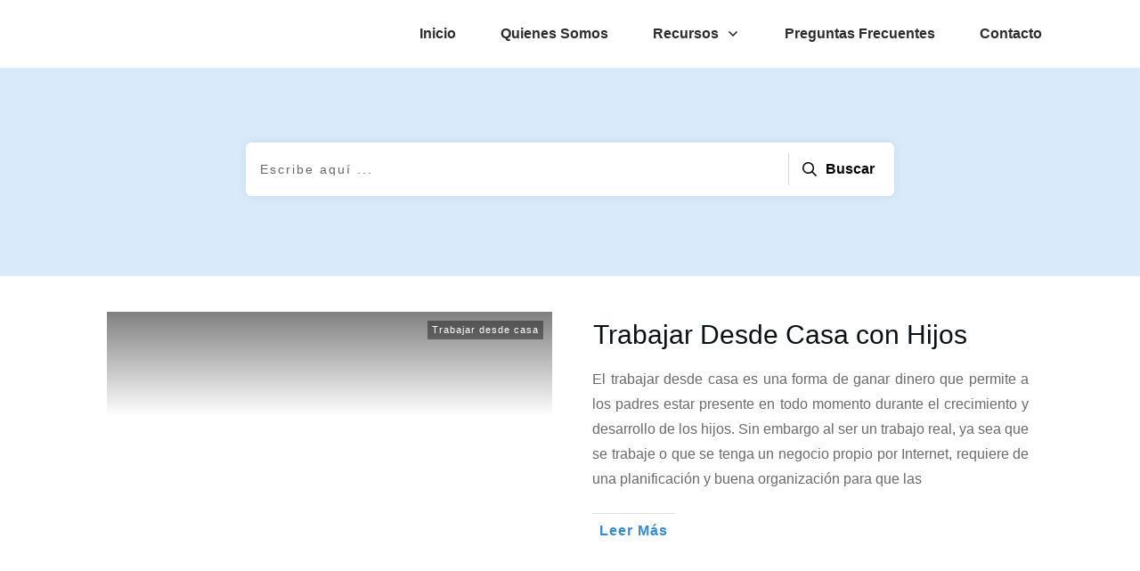

--- FILE ---
content_type: text/html; charset=UTF-8
request_url: https://proyectosdesdecasa.com/tag/como-trabajar-desde-casa-con-un-bebe/
body_size: 22295
content:
<!doctype html>
<html lang="es" >
	<head>
		<link rel="profile" href="https://gmpg.org/xfn/11">
		<meta charset="UTF-8">
		<meta name="viewport" content="width=device-width, initial-scale=1">

		<title>como trabajar desde casa con un bebe &#8211; Proyectos desde Casa</title>
<meta name='robots' content='max-image-preview:large' />

<!-- Google Tag Manager for WordPress by gtm4wp.com -->
<script data-cfasync="false" data-pagespeed-no-defer>
	var gtm4wp_datalayer_name = "dataLayer";
	var dataLayer = dataLayer || [];
</script>
<!-- End Google Tag Manager for WordPress by gtm4wp.com --><link rel='dns-prefetch' href='//accounts.google.com' />
<link rel='dns-prefetch' href='//apis.google.com' />
<link rel="alternate" type="application/rss+xml" title="Proyectos desde Casa &raquo; Feed" href="https://proyectosdesdecasa.com/feed/" />
<link rel="alternate" type="application/rss+xml" title="Proyectos desde Casa &raquo; Feed de los comentarios" href="https://proyectosdesdecasa.com/comments/feed/" />
<link rel="alternate" type="application/rss+xml" title="Proyectos desde Casa &raquo; Etiqueta como trabajar desde casa con un bebe del feed" href="https://proyectosdesdecasa.com/tag/como-trabajar-desde-casa-con-un-bebe/feed/" />
		<!-- This site uses the Google Analytics by ExactMetrics plugin v8.10.2 - Using Analytics tracking - https://www.exactmetrics.com/ -->
		<!-- Nota: ExactMetrics no está actualmente configurado en este sitio. El dueño del sitio necesita identificarse usando su cuenta de Google Analytics en el panel de ajustes de ExactMetrics. -->
					<!-- No tracking code set -->
				<!-- / Google Analytics by ExactMetrics -->
		<style type="text/css">
img.wp-smiley,
img.emoji {
	display: inline !important;
	border: none !important;
	box-shadow: none !important;
	height: 1em !important;
	width: 1em !important;
	margin: 0 0.07em !important;
	vertical-align: -0.1em !important;
	background: none !important;
	padding: 0 !important;
}
</style>
	<link rel='stylesheet' id='scap.flashblock-css' href='https://proyectosdesdecasa.com/wp-content/plugins/compact-wp-audio-player/css/flashblock.css?ver=6.3.7' type='text/css' media='all' />
<link rel='stylesheet' id='scap.player-css' href='https://proyectosdesdecasa.com/wp-content/plugins/compact-wp-audio-player/css/player.css?ver=6.3.7' type='text/css' media='all' />
<link rel='stylesheet' id='tve_style_family_tve_flt-css' href='https://proyectosdesdecasa.com/wp-content/themes/thrive-theme/architect/editor/css/thrive_flat.css?ver=3.24.3' type='text/css' media='all' />
<link rel='stylesheet' id='thrive-theme-styles-css' href='https://proyectosdesdecasa.com/wp-content/themes/thrive-theme/inc/assets/dist/theme.css?ver=3.22.3' type='text/css' media='all' />
<link rel='stylesheet' id='wp-block-library-css' href='https://proyectosdesdecasa.com/wp-includes/css/dist/block-library/style.min.css?ver=6.3.7' type='text/css' media='all' />
<link rel='stylesheet' id='activecampaign-form-block-css' href='https://proyectosdesdecasa.com/wp-content/plugins/activecampaign-subscription-forms/activecampaign-form-block/build/style-index.css?ver=1741186722' type='text/css' media='all' />
<style id='classic-theme-styles-inline-css' type='text/css'>
/*! This file is auto-generated */
.wp-block-button__link{color:#fff;background-color:#32373c;border-radius:9999px;box-shadow:none;text-decoration:none;padding:calc(.667em + 2px) calc(1.333em + 2px);font-size:1.125em}.wp-block-file__button{background:#32373c;color:#fff;text-decoration:none}
</style>
<style id='global-styles-inline-css' type='text/css'>
body{--wp--preset--color--black: #000000;--wp--preset--color--cyan-bluish-gray: #abb8c3;--wp--preset--color--white: #ffffff;--wp--preset--color--pale-pink: #f78da7;--wp--preset--color--vivid-red: #cf2e2e;--wp--preset--color--luminous-vivid-orange: #ff6900;--wp--preset--color--luminous-vivid-amber: #fcb900;--wp--preset--color--light-green-cyan: #7bdcb5;--wp--preset--color--vivid-green-cyan: #00d084;--wp--preset--color--pale-cyan-blue: #8ed1fc;--wp--preset--color--vivid-cyan-blue: #0693e3;--wp--preset--color--vivid-purple: #9b51e0;--wp--preset--gradient--vivid-cyan-blue-to-vivid-purple: linear-gradient(135deg,rgba(6,147,227,1) 0%,rgb(155,81,224) 100%);--wp--preset--gradient--light-green-cyan-to-vivid-green-cyan: linear-gradient(135deg,rgb(122,220,180) 0%,rgb(0,208,130) 100%);--wp--preset--gradient--luminous-vivid-amber-to-luminous-vivid-orange: linear-gradient(135deg,rgba(252,185,0,1) 0%,rgba(255,105,0,1) 100%);--wp--preset--gradient--luminous-vivid-orange-to-vivid-red: linear-gradient(135deg,rgba(255,105,0,1) 0%,rgb(207,46,46) 100%);--wp--preset--gradient--very-light-gray-to-cyan-bluish-gray: linear-gradient(135deg,rgb(238,238,238) 0%,rgb(169,184,195) 100%);--wp--preset--gradient--cool-to-warm-spectrum: linear-gradient(135deg,rgb(74,234,220) 0%,rgb(151,120,209) 20%,rgb(207,42,186) 40%,rgb(238,44,130) 60%,rgb(251,105,98) 80%,rgb(254,248,76) 100%);--wp--preset--gradient--blush-light-purple: linear-gradient(135deg,rgb(255,206,236) 0%,rgb(152,150,240) 100%);--wp--preset--gradient--blush-bordeaux: linear-gradient(135deg,rgb(254,205,165) 0%,rgb(254,45,45) 50%,rgb(107,0,62) 100%);--wp--preset--gradient--luminous-dusk: linear-gradient(135deg,rgb(255,203,112) 0%,rgb(199,81,192) 50%,rgb(65,88,208) 100%);--wp--preset--gradient--pale-ocean: linear-gradient(135deg,rgb(255,245,203) 0%,rgb(182,227,212) 50%,rgb(51,167,181) 100%);--wp--preset--gradient--electric-grass: linear-gradient(135deg,rgb(202,248,128) 0%,rgb(113,206,126) 100%);--wp--preset--gradient--midnight: linear-gradient(135deg,rgb(2,3,129) 0%,rgb(40,116,252) 100%);--wp--preset--font-size--small: 13px;--wp--preset--font-size--medium: 20px;--wp--preset--font-size--large: 36px;--wp--preset--font-size--x-large: 42px;--wp--preset--spacing--20: 0.44rem;--wp--preset--spacing--30: 0.67rem;--wp--preset--spacing--40: 1rem;--wp--preset--spacing--50: 1.5rem;--wp--preset--spacing--60: 2.25rem;--wp--preset--spacing--70: 3.38rem;--wp--preset--spacing--80: 5.06rem;--wp--preset--shadow--natural: 6px 6px 9px rgba(0, 0, 0, 0.2);--wp--preset--shadow--deep: 12px 12px 50px rgba(0, 0, 0, 0.4);--wp--preset--shadow--sharp: 6px 6px 0px rgba(0, 0, 0, 0.2);--wp--preset--shadow--outlined: 6px 6px 0px -3px rgba(255, 255, 255, 1), 6px 6px rgba(0, 0, 0, 1);--wp--preset--shadow--crisp: 6px 6px 0px rgba(0, 0, 0, 1);}:where(.is-layout-flex){gap: 0.5em;}:where(.is-layout-grid){gap: 0.5em;}body .is-layout-flow > .alignleft{float: left;margin-inline-start: 0;margin-inline-end: 2em;}body .is-layout-flow > .alignright{float: right;margin-inline-start: 2em;margin-inline-end: 0;}body .is-layout-flow > .aligncenter{margin-left: auto !important;margin-right: auto !important;}body .is-layout-constrained > .alignleft{float: left;margin-inline-start: 0;margin-inline-end: 2em;}body .is-layout-constrained > .alignright{float: right;margin-inline-start: 2em;margin-inline-end: 0;}body .is-layout-constrained > .aligncenter{margin-left: auto !important;margin-right: auto !important;}body .is-layout-constrained > :where(:not(.alignleft):not(.alignright):not(.alignfull)){max-width: var(--wp--style--global--content-size);margin-left: auto !important;margin-right: auto !important;}body .is-layout-constrained > .alignwide{max-width: var(--wp--style--global--wide-size);}body .is-layout-flex{display: flex;}body .is-layout-flex{flex-wrap: wrap;align-items: center;}body .is-layout-flex > *{margin: 0;}body .is-layout-grid{display: grid;}body .is-layout-grid > *{margin: 0;}:where(.wp-block-columns.is-layout-flex){gap: 2em;}:where(.wp-block-columns.is-layout-grid){gap: 2em;}:where(.wp-block-post-template.is-layout-flex){gap: 1.25em;}:where(.wp-block-post-template.is-layout-grid){gap: 1.25em;}.has-black-color{color: var(--wp--preset--color--black) !important;}.has-cyan-bluish-gray-color{color: var(--wp--preset--color--cyan-bluish-gray) !important;}.has-white-color{color: var(--wp--preset--color--white) !important;}.has-pale-pink-color{color: var(--wp--preset--color--pale-pink) !important;}.has-vivid-red-color{color: var(--wp--preset--color--vivid-red) !important;}.has-luminous-vivid-orange-color{color: var(--wp--preset--color--luminous-vivid-orange) !important;}.has-luminous-vivid-amber-color{color: var(--wp--preset--color--luminous-vivid-amber) !important;}.has-light-green-cyan-color{color: var(--wp--preset--color--light-green-cyan) !important;}.has-vivid-green-cyan-color{color: var(--wp--preset--color--vivid-green-cyan) !important;}.has-pale-cyan-blue-color{color: var(--wp--preset--color--pale-cyan-blue) !important;}.has-vivid-cyan-blue-color{color: var(--wp--preset--color--vivid-cyan-blue) !important;}.has-vivid-purple-color{color: var(--wp--preset--color--vivid-purple) !important;}.has-black-background-color{background-color: var(--wp--preset--color--black) !important;}.has-cyan-bluish-gray-background-color{background-color: var(--wp--preset--color--cyan-bluish-gray) !important;}.has-white-background-color{background-color: var(--wp--preset--color--white) !important;}.has-pale-pink-background-color{background-color: var(--wp--preset--color--pale-pink) !important;}.has-vivid-red-background-color{background-color: var(--wp--preset--color--vivid-red) !important;}.has-luminous-vivid-orange-background-color{background-color: var(--wp--preset--color--luminous-vivid-orange) !important;}.has-luminous-vivid-amber-background-color{background-color: var(--wp--preset--color--luminous-vivid-amber) !important;}.has-light-green-cyan-background-color{background-color: var(--wp--preset--color--light-green-cyan) !important;}.has-vivid-green-cyan-background-color{background-color: var(--wp--preset--color--vivid-green-cyan) !important;}.has-pale-cyan-blue-background-color{background-color: var(--wp--preset--color--pale-cyan-blue) !important;}.has-vivid-cyan-blue-background-color{background-color: var(--wp--preset--color--vivid-cyan-blue) !important;}.has-vivid-purple-background-color{background-color: var(--wp--preset--color--vivid-purple) !important;}.has-black-border-color{border-color: var(--wp--preset--color--black) !important;}.has-cyan-bluish-gray-border-color{border-color: var(--wp--preset--color--cyan-bluish-gray) !important;}.has-white-border-color{border-color: var(--wp--preset--color--white) !important;}.has-pale-pink-border-color{border-color: var(--wp--preset--color--pale-pink) !important;}.has-vivid-red-border-color{border-color: var(--wp--preset--color--vivid-red) !important;}.has-luminous-vivid-orange-border-color{border-color: var(--wp--preset--color--luminous-vivid-orange) !important;}.has-luminous-vivid-amber-border-color{border-color: var(--wp--preset--color--luminous-vivid-amber) !important;}.has-light-green-cyan-border-color{border-color: var(--wp--preset--color--light-green-cyan) !important;}.has-vivid-green-cyan-border-color{border-color: var(--wp--preset--color--vivid-green-cyan) !important;}.has-pale-cyan-blue-border-color{border-color: var(--wp--preset--color--pale-cyan-blue) !important;}.has-vivid-cyan-blue-border-color{border-color: var(--wp--preset--color--vivid-cyan-blue) !important;}.has-vivid-purple-border-color{border-color: var(--wp--preset--color--vivid-purple) !important;}.has-vivid-cyan-blue-to-vivid-purple-gradient-background{background: var(--wp--preset--gradient--vivid-cyan-blue-to-vivid-purple) !important;}.has-light-green-cyan-to-vivid-green-cyan-gradient-background{background: var(--wp--preset--gradient--light-green-cyan-to-vivid-green-cyan) !important;}.has-luminous-vivid-amber-to-luminous-vivid-orange-gradient-background{background: var(--wp--preset--gradient--luminous-vivid-amber-to-luminous-vivid-orange) !important;}.has-luminous-vivid-orange-to-vivid-red-gradient-background{background: var(--wp--preset--gradient--luminous-vivid-orange-to-vivid-red) !important;}.has-very-light-gray-to-cyan-bluish-gray-gradient-background{background: var(--wp--preset--gradient--very-light-gray-to-cyan-bluish-gray) !important;}.has-cool-to-warm-spectrum-gradient-background{background: var(--wp--preset--gradient--cool-to-warm-spectrum) !important;}.has-blush-light-purple-gradient-background{background: var(--wp--preset--gradient--blush-light-purple) !important;}.has-blush-bordeaux-gradient-background{background: var(--wp--preset--gradient--blush-bordeaux) !important;}.has-luminous-dusk-gradient-background{background: var(--wp--preset--gradient--luminous-dusk) !important;}.has-pale-ocean-gradient-background{background: var(--wp--preset--gradient--pale-ocean) !important;}.has-electric-grass-gradient-background{background: var(--wp--preset--gradient--electric-grass) !important;}.has-midnight-gradient-background{background: var(--wp--preset--gradient--midnight) !important;}.has-small-font-size{font-size: var(--wp--preset--font-size--small) !important;}.has-medium-font-size{font-size: var(--wp--preset--font-size--medium) !important;}.has-large-font-size{font-size: var(--wp--preset--font-size--large) !important;}.has-x-large-font-size{font-size: var(--wp--preset--font-size--x-large) !important;}
.wp-block-navigation a:where(:not(.wp-element-button)){color: inherit;}
:where(.wp-block-post-template.is-layout-flex){gap: 1.25em;}:where(.wp-block-post-template.is-layout-grid){gap: 1.25em;}
:where(.wp-block-columns.is-layout-flex){gap: 2em;}:where(.wp-block-columns.is-layout-grid){gap: 2em;}
.wp-block-pullquote{font-size: 1.5em;line-height: 1.6;}
</style>
<link rel='stylesheet' id='ez-toc-css' href='https://proyectosdesdecasa.com/wp-content/plugins/easy-table-of-contents/assets/css/screen.min.css?ver=2.0.79.2' type='text/css' media='all' />
<style id='ez-toc-inline-css' type='text/css'>
div#ez-toc-container .ez-toc-title {font-size: 95%;}div#ez-toc-container .ez-toc-title {font-weight: 500;}div#ez-toc-container ul li , div#ez-toc-container ul li a {font-size: 95%;}div#ez-toc-container ul li , div#ez-toc-container ul li a {font-weight: 500;}div#ez-toc-container nav ul ul li {font-size: 90%;}.ez-toc-box-title {font-weight: bold; margin-bottom: 10px; text-align: center; text-transform: uppercase; letter-spacing: 1px; color: #666; padding-bottom: 5px;position:absolute;top:-4%;left:5%;background-color: inherit;transition: top 0.3s ease;}.ez-toc-box-title.toc-closed {top:-25%;}
.ez-toc-container-direction {direction: ltr;}.ez-toc-counter ul{counter-reset: item ;}.ez-toc-counter nav ul li a::before {content: counters(item, '.', decimal) '. ';display: inline-block;counter-increment: item;flex-grow: 0;flex-shrink: 0;margin-right: .2em; float: left; }.ez-toc-widget-direction {direction: ltr;}.ez-toc-widget-container ul{counter-reset: item ;}.ez-toc-widget-container nav ul li a::before {content: counters(item, '.', decimal) '. ';display: inline-block;counter-increment: item;flex-grow: 0;flex-shrink: 0;margin-right: .2em; float: left; }
</style>
<link rel='stylesheet' id='ez-toc-thrive-theme-builder-css' href='https://proyectosdesdecasa.com/wp-content/plugins/easy-table-of-contents/assets/css/thrive-theme-builder.min.css?ver=2.0.79.2' type='text/css' media='all' />
<link rel='stylesheet' id='thrive-theme-css' href='https://proyectosdesdecasa.com/wp-content/themes/thrive-theme/style.css?ver=3.22.3' type='text/css' media='all' />
<link rel='stylesheet' id='thrive-template-css' href='//proyectosdesdecasa.com/wp-content/uploads/thrive/theme-template-1597037511.css?ver=3.22.3' type='text/css' media='all' />
<script type='text/javascript' src='https://proyectosdesdecasa.com/wp-content/plugins/compact-wp-audio-player/js/soundmanager2-nodebug-jsmin.js?ver=6.3.7' id='scap.soundmanager2-js'></script>
<script type='text/javascript' src='https://proyectosdesdecasa.com/wp-includes/js/jquery/jquery.min.js?ver=3.7.0' id='jquery-core-js'></script>
<script type='text/javascript' src='https://proyectosdesdecasa.com/wp-includes/js/jquery/jquery-migrate.min.js?ver=3.4.1' id='jquery-migrate-js'></script>
<script type='text/javascript' src='https://proyectosdesdecasa.com/wp-includes/js/imagesloaded.min.js?ver=4.1.4' id='imagesloaded-js'></script>
<script type='text/javascript' src='https://proyectosdesdecasa.com/wp-includes/js/masonry.min.js?ver=4.2.2' id='masonry-js'></script>
<script type='text/javascript' src='https://proyectosdesdecasa.com/wp-includes/js/jquery/jquery.masonry.min.js?ver=3.1.2b' id='jquery-masonry-js'></script>
<script type='text/javascript' id='tve_frontend-js-extra'>
/* <![CDATA[ */
var tve_frontend_options = {"ajaxurl":"https:\/\/proyectosdesdecasa.com\/wp-admin\/admin-ajax.php","is_editor_page":"","page_events":[],"is_single":"0","social_fb_app_id":"","dash_url":"https:\/\/proyectosdesdecasa.com\/wp-content\/plugins\/thrive-product-manager\/thrive-dashboard","queried_object":{"term_id":167,"taxonomy":"post_tag"},"query_vars":{"tag":"como-trabajar-desde-casa-con-un-bebe"},"$_POST":[],"translations":{"Copy":"Copy","empty_username":"ERROR: The username field is empty.","empty_password":"ERROR: The password field is empty.","empty_login":"ERROR: Enter a username or email address.","min_chars":"At least %s characters are needed","no_headings":"No headings found","registration_err":{"required_field":"<strong>Error<\/strong>: This field is required","required_email":"<strong>Error<\/strong>: Please type your email address.","invalid_email":"<strong>Error<\/strong>: The email address isn&#8217;t correct.","passwordmismatch":"<strong>Error<\/strong>: Password mismatch"}},"routes":{"posts":"https:\/\/proyectosdesdecasa.com\/wp-json\/tcb\/v1\/posts"},"nonce":"fc5254f556","allow_video_src":"","google_client_id":null,"google_api_key":null,"facebook_app_id":null,"lead_generation_custom_tag_apis":["activecampaign","aweber","convertkit","drip","klicktipp","mailchimp","sendlane","zapier"],"post_request_data":[],"ip":"94.23.188.204","current_user":[],"conditional_display":{"is_tooltip_dismissed":false}};
/* ]]> */
</script>
<script type='text/javascript' src='https://proyectosdesdecasa.com/wp-content/themes/thrive-theme/architect/editor/js/dist/modules/general.min.js?ver=3.24.3' id='tve_frontend-js'></script>
<script type='text/javascript' src='https://proyectosdesdecasa.com/wp-includes/js/plupload/moxie.min.js?ver=1.3.5' id='moxiejs-js'></script>
<script type='text/javascript' id='theme-frontend-js-extra'>
/* <![CDATA[ */
var thrive_front_localize = {"comments_form":{"error_defaults":{"email":"Email address invalid","url":"Website address invalid","required":"Required field missing"}},"routes":{"posts":"https:\/\/proyectosdesdecasa.com\/wp-json\/tcb\/v1\/posts","frontend":"https:\/\/proyectosdesdecasa.com\/wp-json\/ttb\/v1\/frontend"},"tar_post_url":"?tve=true&action=architect&from_theme=1","is_editor":"","ID":"2752","template_url":"?tve=true&action=architect&from_tar=1613","pagination_url":{"template":"https:\/\/proyectosdesdecasa.com\/tag\/como-trabajar-desde-casa-con-un-bebe\/page\/[thrive_page_number]\/","base":"https:\/\/proyectosdesdecasa.com\/tag\/como-trabajar-desde-casa-con-un-bebe\/"},"sidebar_visibility":[],"is_singular":"","is_user_logged_in":""};
/* ]]> */
</script>
<script type='text/javascript' src='https://proyectosdesdecasa.com/wp-content/themes/thrive-theme/inc/assets/dist/frontend.min.js?ver=3.22.3' id='theme-frontend-js'></script>
<link rel="https://api.w.org/" href="https://proyectosdesdecasa.com/wp-json/" /><link rel="alternate" type="application/json" href="https://proyectosdesdecasa.com/wp-json/wp/v2/tags/167" /><link rel="EditURI" type="application/rsd+xml" title="RSD" href="https://proyectosdesdecasa.com/xmlrpc.php?rsd" />
<meta name="generator" content="WordPress 6.3.7" />

<!-- Google Tag Manager for WordPress by gtm4wp.com -->
<!-- GTM Container placement set to footer -->
<script data-cfasync="false" data-pagespeed-no-defer>
	var dataLayer_content = {"pagePostType":"post","pagePostType2":"tag-post"};
	dataLayer.push( dataLayer_content );
</script>
<script data-cfasync="false" data-pagespeed-no-defer>
(function(w,d,s,l,i){w[l]=w[l]||[];w[l].push({'gtm.start':
new Date().getTime(),event:'gtm.js'});var f=d.getElementsByTagName(s)[0],
j=d.createElement(s),dl=l!='dataLayer'?'&l='+l:'';j.async=true;j.src=
'//www.googletagmanager.com/gtm.js?id='+i+dl;f.parentNode.insertBefore(j,f);
})(window,document,'script','dataLayer','GTM-MJJNNWD');
</script>
<!-- End Google Tag Manager for WordPress by gtm4wp.com --><style id="thrive-theme-layout-css" type="text/css">@media (min-width: 300px){.thrive-layout-2701 .main-container .sidebar-section{width: 28.51%;}.thrive-layout-2701 .main-container .content-section{width: calc(71.49% - 80px);}}@media (max-width: 1023px){.thrive-layout-2701 .main-container{flex-wrap: wrap;}.thrive-layout-2701 #wrapper .main-content-background,.thrive-layout-2701 #wrapper .layout-background-width .section-background,.thrive-layout-2701 #wrapper .layout-background-width .symbol-section-out{width: 100%;}.thrive-layout-2701 .layout-content-width.main-container{width: 100%;}.thrive-layout-2701 .layout-content-width > .section-content{width: 100%;}.thrive-layout-2701 .layout-content-width .symbol-section-in{width: 100%;}}</style><style type="text/css" id="tve_global_variables">:root{--tcb-background-author-image:url(https://secure.gravatar.com/avatar/3bab584afb9187b23b6a908bd3bd239a?s=256&d=mm&r=g);--tcb-background-user-image:url();--tcb-background-featured-image-thumbnail:url(https://proyectosdesdecasa.com/wp-content/uploads/2015/11/Trabajar-desde-casa-con-hijos.png);--tcb-skin-color-0:hsla(var(--tcb-theme-main-master-h,210), var(--tcb-theme-main-master-s,77%), var(--tcb-theme-main-master-l,54%), var(--tcb-theme-main-master-a,1));--tcb-skin-color-0-h:var(--tcb-theme-main-master-h,210);--tcb-skin-color-0-s:var(--tcb-theme-main-master-s,77%);--tcb-skin-color-0-l:var(--tcb-theme-main-master-l,54%);--tcb-skin-color-0-a:var(--tcb-theme-main-master-a,1);--tcb-skin-color-1:hsla(calc(var(--tcb-theme-main-master-h,210) - 0 ), 79%, 54%, 0.5);--tcb-skin-color-1-h:calc(var(--tcb-theme-main-master-h,210) - 0 );--tcb-skin-color-1-s:79%;--tcb-skin-color-1-l:54%;--tcb-skin-color-1-a:0.5;--tcb-skin-color-3:hsla(calc(var(--tcb-theme-main-master-h,210) + 30 ), 85%, 13%, 1);--tcb-skin-color-3-h:calc(var(--tcb-theme-main-master-h,210) + 30 );--tcb-skin-color-3-s:85%;--tcb-skin-color-3-l:13%;--tcb-skin-color-3-a:1;--tcb-skin-color-8:hsla(calc(var(--tcb-theme-main-master-h,210) - 0 ), 79%, 54%, 0.18);--tcb-skin-color-8-h:calc(var(--tcb-theme-main-master-h,210) - 0 );--tcb-skin-color-8-s:79%;--tcb-skin-color-8-l:54%;--tcb-skin-color-8-a:0.18;--tcb-skin-color-9:hsla(calc(var(--tcb-theme-main-master-h,210) - 3 ), 56%, 96%, 1);--tcb-skin-color-9-h:calc(var(--tcb-theme-main-master-h,210) - 3 );--tcb-skin-color-9-s:56%;--tcb-skin-color-9-l:96%;--tcb-skin-color-9-a:1;--tcb-skin-color-10:hsla(calc(var(--tcb-theme-main-master-h,210) - 21 ), 100%, 81%, 1);--tcb-skin-color-10-h:calc(var(--tcb-theme-main-master-h,210) - 21 );--tcb-skin-color-10-s:100%;--tcb-skin-color-10-l:81%;--tcb-skin-color-10-a:1;--tcb-skin-color-13:hsla(calc(var(--tcb-theme-main-master-h,210) - 0 ), 79%, 36%, 0.5);--tcb-skin-color-13-h:calc(var(--tcb-theme-main-master-h,210) - 0 );--tcb-skin-color-13-s:79%;--tcb-skin-color-13-l:36%;--tcb-skin-color-13-a:0.5;--tcb-skin-color-16:hsla(calc(var(--tcb-theme-main-master-h,210) - 0 ), 3%, 36%, 1);--tcb-skin-color-16-h:calc(var(--tcb-theme-main-master-h,210) - 0 );--tcb-skin-color-16-s:3%;--tcb-skin-color-16-l:36%;--tcb-skin-color-16-a:1;--tcb-skin-color-18:hsla(calc(var(--tcb-theme-main-master-h,210) - 0 ), calc(var(--tcb-theme-main-master-s,77%) + 2% ), calc(var(--tcb-theme-main-master-l,54%) - 0% ), 0.8);--tcb-skin-color-18-h:calc(var(--tcb-theme-main-master-h,210) - 0 );--tcb-skin-color-18-s:calc(var(--tcb-theme-main-master-s,77%) + 2% );--tcb-skin-color-18-l:calc(var(--tcb-theme-main-master-l,54%) - 0% );--tcb-skin-color-18-a:0.8;--tcb-skin-color-19:hsla(calc(var(--tcb-theme-main-master-h,210) - 3 ), 56%, 96%, 0.85);--tcb-skin-color-19-h:calc(var(--tcb-theme-main-master-h,210) - 3 );--tcb-skin-color-19-s:56%;--tcb-skin-color-19-l:96%;--tcb-skin-color-19-a:0.85;--tcb-skin-color-20:hsla(calc(var(--tcb-theme-main-master-h,210) - 3 ), 56%, 96%, 0.9);--tcb-skin-color-20-h:calc(var(--tcb-theme-main-master-h,210) - 3 );--tcb-skin-color-20-s:56%;--tcb-skin-color-20-l:96%;--tcb-skin-color-20-a:0.9;--tcb-skin-color-21:hsla(calc(var(--tcb-theme-main-master-h,210) - 210 ), calc(var(--tcb-theme-main-master-s,77%) - 77% ), calc(var(--tcb-theme-main-master-l,54%) + 46% ), 1);--tcb-skin-color-21-h:calc(var(--tcb-theme-main-master-h,210) - 210 );--tcb-skin-color-21-s:calc(var(--tcb-theme-main-master-s,77%) - 77% );--tcb-skin-color-21-l:calc(var(--tcb-theme-main-master-l,54%) + 46% );--tcb-skin-color-21-a:1;--tcb-skin-color-2:rgb(248, 248, 248);--tcb-skin-color-2-h:0;--tcb-skin-color-2-s:0%;--tcb-skin-color-2-l:97%;--tcb-skin-color-2-a:1;--tcb-skin-color-4:rgb(12, 17, 21);--tcb-skin-color-4-h:206;--tcb-skin-color-4-s:27%;--tcb-skin-color-4-l:6%;--tcb-skin-color-4-a:1;--tcb-skin-color-5:rgb(106, 107, 108);--tcb-skin-color-5-h:210;--tcb-skin-color-5-s:0%;--tcb-skin-color-5-l:41%;--tcb-skin-color-5-a:1;--tcb-skin-color-14:rgb(230, 230, 230);--tcb-skin-color-14-h:0;--tcb-skin-color-14-s:0%;--tcb-skin-color-14-l:90%;--tcb-skin-color-14-a:1;--tcb-skin-color-22:rgb(255, 255, 255);--tcb-skin-color-22-h:0;--tcb-skin-color-22-s:0%;--tcb-skin-color-22-l:100%;--tcb-skin-color-22-a:1;--tcb-main-master-h:210;--tcb-main-master-s:77%;--tcb-main-master-l:54%;--tcb-main-master-a:1;--tcb-theme-main-master-h:210;--tcb-theme-main-master-s:77%;--tcb-theme-main-master-l:54%;--tcb-theme-main-master-a:1;}</style><style type="text/css">.recentcomments a{display:inline !important;padding:0 !important;margin:0 !important;}</style><link type="text/css" rel="stylesheet" class="thrive-external-font" href="https://fonts.googleapis.com/css?family=Muli:400,400i,700,700i,500,500i,800,800i,600,300,200,900,600i,300i,900i,200i&#038;subset=latin&#038;display=swap"><style type="text/css" id="thrive-default-styles">@media (min-width: 300px) { .tcb-style-wrap h1{ color:var(--tcb-skin-color-4);--tcb-applied-color:var$(--tcb-skin-color-4);font-family:Arial, Helvetica, sans-serif;font-weight:var(--g-regular-weight, normal);font-size:40px;background-color:rgba(0, 0, 0, 0);font-style:normal;margin:0px;padding-top:0px;padding-bottom:24px;text-decoration:rgba(10, 10, 10, 0.85);text-transform:none;border-left:0px none rgba(10, 10, 10, 0.85);line-height:1.3em;--tcb-typography-font-family:Arial,Helvetica,sans-serif; }.tcb-style-wrap h2{ font-family:Arial, Helvetica, sans-serif;font-weight:var(--g-regular-weight, normal);color:var(--tcb-skin-color-4);--tcb-applied-color:var$(--tcb-skin-color-4);padding-top:0px;margin-top:0px;padding-bottom:24px;margin-bottom:0px;font-size:34px;line-height:1.4em;--tcb-typography-font-family:Arial,Helvetica,sans-serif; }.tcb-style-wrap h3{ font-family:Arial, Helvetica, sans-serif;font-weight:var(--g-regular-weight, normal);color:var(--tcb-skin-color-4);--tcb-applied-color:var$(--tcb-skin-color-4);padding-top:0px;margin-top:0px;padding-bottom:24px;margin-bottom:0px;font-size:24px;line-height:1.4em;--tcb-typography-font-family:Arial,Helvetica,sans-serif; }.tcb-style-wrap h4{ font-family:Arial, Helvetica, sans-serif;font-weight:var(--g-regular-weight, normal);color:var(--tcb-skin-color-4);--tcb-applied-color:var$(--tcb-skin-color-4);padding-top:0px;margin-top:0px;padding-bottom:24px;margin-bottom:0px;font-size:20px;line-height:1.4em;--tcb-typography-font-family:Arial,Helvetica,sans-serif; }.tcb-style-wrap h5{ font-family:Arial, Helvetica, sans-serif;font-weight:var(--g-regular-weight, normal);color:var(--tcb-skin-color-4);--tcb-applied-color:var$(--tcb-skin-color-4);padding-top:0px;margin-top:0px;padding-bottom:24px;margin-bottom:0px;line-height:1.4em;--tcb-typography-font-family:Arial,Helvetica,sans-serif; }.tcb-style-wrap h6{ font-family:Arial, Helvetica, sans-serif;font-weight:var(--g-regular-weight, normal);color:var(--tcb-skin-color-4);--tcb-applied-color:var$(--tcb-skin-color-4);padding-top:0px;margin-top:0px;padding-bottom:24px;margin-bottom:0px;line-height:1.6em;--tcb-typography-font-family:Arial,Helvetica,sans-serif; }.tcb-style-wrap p{ color:var(--tcb-skin-color-5);--tcb-applied-color:var$(--tcb-skin-color-5);font-family:Arial, Helvetica, sans-serif;font-weight:var(--g-regular-weight, normal);font-size:18px;padding-top:0px;margin-top:0px;padding-bottom:24px;margin-bottom:0px;--tcb-typography-font-family:Arial,Helvetica,sans-serif; }:not(.inc) .thrv_text_element a:not(.tcb-button-link), :not(.inc) .tcb-styled-list a, :not(.inc) .tcb-numbered-list a, .tve-input-option-text a, .tcb-post-content p a, .tcb-post-content li a, .tcb-post-content blockquote a, .tcb-post-content pre a{ --tcb-applied-color:var$(--tcb-skin-color-5);font-family:Arial, Helvetica, sans-serif;font-weight:var(--g-regular-weight, normal);font-size:inherit;text-decoration-line:none;--eff:none;text-decoration-color:var(--eff-color, currentColor);color:var(--tcb-skin-color-0);--tcb-typography-font-family:Arial,Helvetica,sans-serif; }:not(.inc) .thrv_text_element a:not(.tcb-button-link):hover, :not(.inc) .tcb-styled-list a:hover, :not(.inc) .tcb-numbered-list a:hover, .tve-input-option-text a:hover, .tcb-post-content p a:hover, .tcb-post-content li a:hover, .tcb-post-content blockquote a:hover, .tcb-post-content pre a:hover { text-decoration-line:none;--eff:none;text-decoration-color:var(--eff-color, currentColor);color:var(--tcb-skin-color-3); }.tcb-style-wrap ul:not([class*="menu"]), .tcb-style-wrap ol{ color:var(--tcb-skin-color-5);--tcb-applied-color:var$(--tcb-skin-color-5);font-family:Arial, Helvetica, sans-serif;font-weight:var(--g-regular-weight, normal);font-size:18px;margin-top:0px;margin-bottom:0px;padding-top:0px;padding-bottom:12px;padding-left:0px;--tcb-typography-font-family:Arial,Helvetica,sans-serif; }.tcb-style-wrap li:not([class*="menu"]){ color:var(--tcb-skin-color-5);--tcb-applied-color:var$(--tcb-skin-color-5);font-family:Arial, Helvetica, sans-serif;font-weight:var(--g-regular-weight, normal);font-size:18px;line-height:1.4em;padding-bottom:16px;margin-bottom:0px;--tcb-typography-font-family:Arial,Helvetica,sans-serif; }.tcb-style-wrap blockquote{ color:var(--tcb-skin-color-5);--tcb-applied-color:var$(--tcb-skin-color-5);font-family:Arial, Helvetica, sans-serif;font-weight:var(--g-regular-weight, normal);font-size:18px;padding-top:0px;padding-bottom:0px;border-left:2px solid var(--tcb-skin-color-1);margin-top:0px;margin-bottom:24px;--tcb-typography-font-family:Arial,Helvetica,sans-serif; }body, .tcb-plain-text{ color:var(--tcb-skin-color-5);--tcb-applied-color:var$(--tcb-skin-color-5);font-family:Arial, Helvetica, sans-serif;font-weight:var(--g-regular-weight, normal);font-size:18px;--tcb-typography-font-family:Arial,Helvetica,sans-serif; }.tcb-style-wrap pre{ font-family:Arial, Helvetica, sans-serif;--tcb-typography-font-family:Arial,Helvetica,sans-serif;font-weight:var(--g-regular-weight, normal); } }@media (max-width: 1023px) { .tcb-style-wrap h1{ font-size:36px;padding-bottom:22px;margin-bottom:0px; }.tcb-style-wrap h2{ padding-bottom:22px;margin-bottom:0px;font-size:28px; }.tcb-style-wrap h3{ padding-bottom:22px;margin-bottom:0px;font-size:22px; }.tcb-style-wrap h4{ padding-bottom:22px;margin-bottom:0px; }.tcb-style-wrap h5{ padding-bottom:22px;margin-bottom:0px; }.tcb-style-wrap h6{ padding-bottom:22px;margin-bottom:0px; }.tcb-style-wrap p{ padding-bottom:22px;margin-bottom:0px;padding-top:0px;margin-top:0px; }.tcb-style-wrap ul:not([class*="menu"]), .tcb-style-wrap ol{ padding-top:0px;padding-bottom:4px; }.tcb-style-wrap li:not([class*="menu"]){ line-height:1.75em;--tcb-typography-line-height:1.75em;padding-bottom:14px;margin-bottom:0px; }.tcb-style-wrap blockquote{ margin-bottom:22px; } }@media (max-width: 767px) { .tcb-style-wrap h1{ font-size:28px;padding-bottom:20px;margin-bottom:0px; }.tcb-style-wrap h2{ font-size:24px;padding-bottom:20px;margin-bottom:0px; }.tcb-style-wrap h3{ font-size:22px;padding-bottom:20px;margin-bottom:0px; }.tcb-style-wrap h4{ font-size:20px;padding-bottom:20px;margin-bottom:0px; }.tcb-style-wrap h5{ padding-bottom:20px;margin-bottom:0px; }.tcb-style-wrap h6{ padding-bottom:20px;margin-bottom:0px; }.tcb-style-wrap p{ padding-bottom:20px;margin-bottom:0px;padding-top:0px;margin-top:0px; }.tcb-style-wrap ul:not([class*="menu"]), .tcb-style-wrap ol{ padding-left:0px;padding-bottom:4px;padding-top:0px; }.tcb-style-wrap li:not([class*="menu"]){ padding-bottom:10px;margin-bottom:0px; }.tcb-style-wrap blockquote{ margin-bottom:20px; } }</style><link rel="icon" href="https://proyectosdesdecasa.com/wp-content/uploads/2019/04/favipr4.png" sizes="32x32" />
<link rel="icon" href="https://proyectosdesdecasa.com/wp-content/uploads/2019/04/favipr4.png" sizes="192x192" />
<link rel="apple-touch-icon" href="https://proyectosdesdecasa.com/wp-content/uploads/2019/04/favipr4.png" />
<meta name="msapplication-TileImage" content="https://proyectosdesdecasa.com/wp-content/uploads/2019/04/favipr4.png" />
			</head>

	<body class="archive tag tag-como-trabajar-desde-casa-con-un-bebe tag-167 tve-theme-2752 thrive-layout-2701">
<div id="wrapper" class="tcb-style-wrap"><header id="thrive-header" class="thrv_wrapper thrv_symbol thrv_header thrv_symbol_2765 tve-default-state" role="banner"><div class="thrive-shortcode-html thrive-symbol-shortcode tve-default-state" data-symbol-id="2765"><style class='tve-symbol-custom-style'>@media (min-width: 300px){.thrv_symbol_2765 [data-css="tve-u-16934a2c413"]{min-height: 0px !important;}.thrv_symbol_2765 [data-css="tve-u-16ea80bf344"]{width: 261px !important;margin: 0px !important;}.thrv_symbol_2765 [data-css="tve-u-16ea80c5df8"]{float: right;z-index: 3;position: relative;margin: 0px !important;}.thrv_symbol_2765 [data-css="tve-u-16ea80d3904"]::after{clear: both;}.thrv_symbol_2765 .thrive-symbol-shortcode{padding: 20px !important;}.thrv_symbol_2765 [data-css="tve-u-16ea80d7995"]{background-color: rgb(242,242,242) !important;}.thrv_symbol_2765 .thrv_widget_menu #m-16ea80c5df5 > li:not(.tcb-excluded-from-group-item){--tcb-applied-color:rgb(45,45,45);--tve-font-weight:var(--g-bold-weight,bold);--tve-font-family:Arial,Helvetica,sans-serif;color: rgb(45,45,45) !important;}:not(#tve) .thrv_symbol_2765 .thrv_widget_menu #m-16ea80c5df5 > li:not(.tcb-excluded-from-group-item){font-weight: var(--g-bold-weight,bold)!important;}:not(#tve) .thrv_symbol_2765 .thrv_widget_menu #m-16ea80c5df5 > li:not(.tcb-excluded-from-group-item) > a{font-weight: var(--tve-font-weight,var(--g-bold-weight,bold) )!important;}.thrv_symbol_2765 .thrv_widget_menu #m-16ea80c5df5 > li:not(.tcb-excluded-from-group-item) > a{font-family: var(--tve-font-family,Arial,Helvetica,sans-serif);}.thrv_symbol_2765 [data-css="tve-u-16ea80e7302"]{margin: 0px !important;}.thrv_symbol_2765 [data-css="tve-u-16ea80e7883"]{padding: 0px !important;}.thrv_symbol_2765 [data-css="tve-u-16ea80e7883"] > .tcb-flex-col > .tcb-col{justify-content: center;}:not(#tve) .thrv_symbol_2765 .thrv_widget_menu #m-16ea80c5df5 li li:not(.tcb-excluded-from-group-item):hover{color: rgb(24,24,24) !important;--tcb-applied-color:rgb(24,24,24)!important;}.thrv_symbol_2765 .thrv_widget_menu #m-16ea80c5df5 li li:not(.tcb-excluded-from-group-item).tve-state-active{--tcb-applied-color:rgb(24,24,24);color: rgb(24,24,24) !important;}.thrv_symbol_2765 [data-css="tve-u-16ea811d5cb"]{max-width: 27.2%;}.thrv_symbol_2765 [data-css="tve-u-16ea811d5e0"]{max-width: 72.8%;}.thrv_symbol_2765 .symbol-section-out{background-color: rgb(255,255,255) !important;--tve-applied-background-color:rgb(255,255,255)!important;}}@media (max-width: 1023px){.thrv_symbol_2765 [data-css="tve-u-16ea80bf344"]{width: 190px;}.thrv_symbol_2765 [data-css="tve-u-16ea811d5cb"]{max-width: 46%;}.thrv_symbol_2765 [data-css="tve-u-16ea811d5e0"]{max-width: 54%;}.thrv_symbol_2765 [data-css="tve-u-16ea80c5df8"]{float: none;}.thrv_symbol_2765 [data-css="tve-u-16ea80d3904"]::after{clear: both;}}@media (max-width: 767px){.thrv_symbol_2765 [data-css="tve-u-16ea80e7883"]{flex-wrap: nowrap !important;}.thrv_symbol_2765 [data-css="tve-u-16ea811d5cb"]{max-width: 67.4%;}.thrv_symbol_2765 [data-css="tve-u-16ea811d5e0"]{max-width: 32.6%;}.thrv_symbol_2765 [data-css="tve-u-16ea80bf344"]{width: 180px;}.thrv_symbol_2765 [data-css="tve-u-16ea80c5df8"] .tcb-icon-open{font-size: 30px !important;width: 30px !important;height: 30px !important;}}</style> <div class="symbol-section-out" style="" data-css="tve-u-16ea80d7995"></div> <div class="symbol-section-in" style="" data-css="tve-u-16934a2c413"><div class="thrv_wrapper thrv-columns" style="" data-css="tve-u-16ea80e7302"><div class="tcb-flex-row tcb--cols--2 v-2 tcb-mobile-no-wrap m-edit tcb-resized" style="padding: 0px !important;" data-css="tve-u-16ea80e7883"><div class="tcb-flex-col c-33" data-css="tve-u-16ea811d5cb" style=""><div class="tcb-col" style=""><a class="tcb-logo thrv_wrapper" href="https://proyectosdesdecasa.com" data-css="tve-u-16ea80bf344" data-img-style="width: 100%;" class=""><picture><source srcset="https://proyectosdesdecasa.com/wp-content/uploads/2019/04/LOGO1-300x54.png 300w, https://proyectosdesdecasa.com/wp-content/uploads/2019/04/LOGO1-150x27.png 150w, https://proyectosdesdecasa.com/wp-content/uploads/2019/04/LOGO1-768x138.png 768w, https://proyectosdesdecasa.com/wp-content/uploads/2019/04/LOGO1-1024x184.png 1024w, https://proyectosdesdecasa.com/wp-content/uploads/2019/04/LOGO1-65x12.png 65w, https://proyectosdesdecasa.com/wp-content/uploads/2019/04/LOGO1-220x39.png 220w, https://proyectosdesdecasa.com/wp-content/uploads/2019/04/LOGO1-250x45.png 250w, https://proyectosdesdecasa.com/wp-content/uploads/2019/04/LOGO1-358x64.png 358w, https://proyectosdesdecasa.com/wp-content/uploads/2019/04/LOGO1-729x131.png 729w, https://proyectosdesdecasa.com/wp-content/uploads/2019/04/LOGO1-872x156.png 872w, https://proyectosdesdecasa.com/wp-content/uploads/2019/04/LOGO1-1020x183.png 1020w, https://proyectosdesdecasa.com/wp-content/uploads/2019/04/LOGO1.png 1785w" media="(min-width:1024px)"></source><img src="https://proyectosdesdecasa.com/wp-content/uploads/2019/04/LOGO1.png" height="320" width="1785" alt="" style="width: 100%;" class="tve-not-lazy-loaded"></img></picture></a></div></div><div class="tcb-flex-col c-66" style="" data-css="tve-u-16ea811d5e0"><div class="tcb-col" style=""><div class="tcb-clear" data-css="tve-u-16ea80d3904"><div class="thrv_wrapper thrv_widget_menu tve-custom-menu-upgrade tve-mobile-dropdown tve-menu-template-light-tmp-first tve-regular" data-tve-switch-icon="tablet,mobile" data-css="tve-u-16ea80c5df8" style=""><div class="thrive-shortcode-html thrive-shortcode-html-editable tve_clearfix" > <a class="tve-m-trigger t_tve_horizontal" href="javascript:void(0)"><div class="thrv_wrapper thrv_icon tcb-icon-open"><svg class="tcb-icon" viewBox="0 0 24 24" data-name="align-justify"><g><g><path class="st0" d="M23,13H1c-0.6,0-1-0.4-1-1s0.4-1,1-1h22c0.6,0,1,0.4,1,1S23.6,13,23,13z"/></g><g><path class="st0" d="M23,6.7H1c-0.6,0-1-0.4-1-1s0.4-1,1-1h22c0.6,0,1,0.4,1,1S23.6,6.7,23,6.7z"/></g><g><path class="st0" d="M23,19.3H1c-0.6,0-1-0.4-1-1s0.4-1,1-1h22c0.6,0,1,0.4,1,1S23.6,19.3,23,19.3z"/></g></g></svg></div><div class="thrv_wrapper thrv_icon tcb-icon-close"><svg class="tcb-icon" viewBox="0 0 24 24" data-name="close"><path class="st0" d="M13.4,12l7.1-7.1c0.4-0.4,0.4-1,0-1.4s-1-0.4-1.4,0L12,10.6L4.9,3.5c-0.4-0.4-1-0.4-1.4,0s-0.4,1,0,1.4l7.1,7.1 l-7.1,7.1c-0.4,0.4-0.4,1,0,1.4c0.4,0.4,1,0.4,1.4,0l7.1-7.1l7.1,7.1c0.4,0.4,1,0.4,1.4,0c0.4-0.4,0.4-1,0-1.4L13.4,12z"/></svg></div></a>  <ul id="m-16ea80c5df5" class="tve_w_menu tve_horizontal "><li id="menu-item-62" class="menu-item menu-item-type-custom menu-item-object-custom menu-item-home menu-item-62 lvl-0 c-underline" data-id="62"  ><a href="http://proyectosdesdecasa.com/"><span class="tve-disabled-text-inner">Inicio</span></a></li>
<li id="menu-item-151" class="menu-item menu-item-type-post_type menu-item-object-page menu-item-151 lvl-0 c-underline" data-id="151"  ><a href="https://proyectosdesdecasa.com/acerca-de-proyectos-desde-casa/"><span class="tve-disabled-text-inner">Quienes Somos</span></a></li>
<li id="menu-item-938" class="menu-item menu-item-type-custom menu-item-object-custom menu-item-has-children menu-item-938 lvl-0 c-underline" data-id="938"  ><a><span class="tve-disabled-text-inner">Recursos</span><span class="tve-item-dropdown-trigger"><svg class="tve-dropdown-icon-up" viewBox="0 0 320 512"><path d="M151.5 347.8L3.5 201c-4.7-4.7-4.7-12.3 0-17l19.8-19.8c4.7-4.7 12.3-4.7 17 0L160 282.7l119.7-118.5c4.7-4.7 12.3-4.7 17 0l19.8 19.8c4.7 4.7 4.7 12.3 0 17l-148 146.8c-4.7 4.7-12.3 4.7-17 0z"/></svg></span></a>
<ul class="sub-menu menu-item-938-ul">
	<li id="menu-item-1328" class="menu-item menu-item-type-post_type menu-item-object-page menu-item-1328 lvl-1 c-underline" data-id="1328"  ><a href="https://proyectosdesdecasa.com/libros-recomendados-para-emprender/"><span class="tve-disabled-text-inner">Libros para Emprendedores</span></a></li>
	<li id="menu-item-1327" class="menu-item menu-item-type-post_type menu-item-object-page menu-item-1327 lvl-1 c-underline" data-id="1327"  ><a href="https://proyectosdesdecasa.com/audios-para-emprendedores/"><span class="tve-disabled-text-inner">Audios Para Emprendedores</span></a></li>
</ul>
</li>
<li id="menu-item-1184" class="menu-item menu-item-type-post_type menu-item-object-page menu-item-1184 lvl-0 c-underline" data-id="1184"  ><a href="https://proyectosdesdecasa.com/preguntas-frecuentes/"><span class="tve-disabled-text-inner">Preguntas Frecuentes</span></a></li>
<li id="menu-item-29" class="menu-item menu-item-type-post_type menu-item-object-page menu-item-29 lvl-0 c-underline" data-id="29"  ><a href="https://proyectosdesdecasa.com/contacto-proyectos-desde-casa/"><span class="tve-disabled-text-inner">Contacto</span></a></li>
</ul> <div class="tcb-menu-overlay"></div> </div> </div></div></div></div></div></div></div> </div></header><div id="theme-top-section" class="theme-section top-section"><div class="section-background"></div><div class="section-content"><div class="thrv_wrapper thrv-search-form " data-css="tve-u-170876bfa68" data-tcb-events="" data-ct-name="Search 04" data-ct="search_form-55891" data-list="" data-display-d="none" data-position-d="left"><form class="tve-prevent-content-edit" role="search" method="get" action="https://proyectosdesdecasa.com">
	<div class="thrv-sf-submit" data-button-layout="icon_text" data-css="tve-u-170876bfa6b">
		<button type="submit">
				<span class="tcb-sf-button-icon">
					<span class="thrv_wrapper thrv_icon tve_no_drag tve_no_icons tcb-icon-inherit-style tcb-icon-display" data-css="tve-u-170876bfa6e"><svg class="tcb-icon" viewBox="0 0 512 512" data-id="icon-search-regular"><path d="M508.5 468.9L387.1 347.5c-2.3-2.3-5.3-3.5-8.5-3.5h-13.2c31.5-36.5 50.6-84 50.6-136C416 93.1 322.9 0 208 0S0 93.1 0 208s93.1 208 208 208c52 0 99.5-19.1 136-50.6v13.2c0 3.2 1.3 6.2 3.5 8.5l121.4 121.4c4.7 4.7 12.3 4.7 17 0l22.6-22.6c4.7-4.7 4.7-12.3 0-17zM208 368c-88.4 0-160-71.6-160-160S119.6 48 208 48s160 71.6 160 160-71.6 160-160 160z"></path></svg></span>
				</span>
			<span class="tve_btn_txt">Buscar</span>
		</button>
	</div>
	<div class="thrv-sf-input thrv-sf-input-hide" data-css="tve-u-170876bfa71">
		<input type="search" placeholder="Escribe aquí ..." name="s" value=""/>
	</div>
			<input type="hidden" class="tcb_sf_post_type" name="tcb_sf_post_type[]" value="post" data-label="Post"/>
			<input type="hidden" class="tcb_sf_post_type" name="tcb_sf_post_type[]" value="page" data-label="Page"/>
	</form></div></div></div><div id="content">
<div class="main-container thrv_wrapper"><div id="theme-content-section" class="theme-section content-section content-full-width"><div class="section-background"></div><div class="section-content"><div id="main" class="thrive-blog-list tcb-post-list tve-content-list thrv_wrapper" role="main" data-type="list" data-pagination-type="load_more" data-pages_near_current="2" data-dynamic_filter="{&#039;category&#039;:&#039;category&#039;,&#039;tag&#039;:&#039;tag&#039;,&#039;author&#039;:&#039;author&#039;,&#039;search&#039;:&#039;search&#039;}" data-total_post_count="1" data-disabled-links="0" data-featured-list="tve-u-1701a1c00b7" data-total_sticky_count="0" data-css="tve-u-17067daeb23" data-no_posts_text=""><article id="post-1613" class="post-1613 post type-post status-publish format-standard has-post-thumbnail hentry category-trabajar-desde-casa tag-como-trabajar-desde-casa-con-un-bebe tag-home-office tag-mama-trabajando-en-casa tag-padres-freelancers tag-padres-que-trabajan-desde-casa tag-papas-freelancers tag-trabajar-desde-casa-con-bebe tag-trabajar-desde-casa-con-hijos tag-trabajar-desde-casa-con-ninos tag-trabajar-desde-casa-con-un-recien-nacido tag-trabajar-en-casa-con-hijos post-wrapper thrv_wrapper thrive-animated-item " tcb_hover_state_parent="" data-id="1613" data-selector=".post-wrapper"><style class="tcb-post-list-dynamic-style" type="text/css">@media (min-width: 300px){.tve-theme-2752 .content-section #main #post-1613 [data-css="tve-u-1713b061954"]{background-image: linear-gradient(rgba(0, 0, 0, 0.5) 0%, rgba(0, 0, 0, 0) 40%), url("https://proyectosdesdecasa.com/wp-content/uploads/2015/11/Trabajar-desde-casa-con-hijos.png") !important;}}</style>
<div class="thrv_wrapper thrv-columns" data-css="tve-u-17067dadc99"><div class="tcb-flex-row v-2 tcb-resized tcb--cols--2" data-css="tve-u-17067dadc9a" style=""><div class="tcb-flex-col" style="" data-css="tve-u-171300196c7"><div class="tcb-col" style=""><div class="thrv_wrapper thrv_contentbox_shortcode thrv-content-box tve-elem-default-pad" data-css="tve-u-1713b084332" style="">
<div class="tve-content-box-background" style="" data-css="tve-u-1713b088910"></div>
<div class="tve-cb" style="" data-css="tve-u-1713b083a1f"><div class="thrv_wrapper thrv_text_element tve-froala fr-box fr-basic" style=""><p data-css="tve-u-1713b081d3c" style="text-align: right;"><span class="thrive-shortcode-content" data-attr-css="tve-u-1713f3e64c8" data-attr-link="1" data-attr-rel="0" data-attr-target="0" data-extra_key="" data-option-inline="1" data-shortcode="tcb_post_categories" data-shortcode-name="List of Categories" data-attr-static-link="{&quot;className&quot;:&quot;tve-froala&quot;,&quot;href&quot;:&quot;https://proyectosdesdecasa.com/category/trabajar-desde-casa/&quot;,&quot;title&quot;:&quot;Trabajar desde casa&quot;,&quot;data-css&quot;:&quot;tve-u-1713f3e64c8&quot;,&quot;class&quot;:&quot;tve-froala&quot;}"><a href="https://proyectosdesdecasa.com/category/trabajar-desde-casa/" title="Trabajar desde casa" data-css="tve-u-1713f3e64c8" class="tve-froala">Trabajar desde casa</a></span></p></div></div>
</div><a href="https://proyectosdesdecasa.com/trabajar-desde-casa-con-hijos/" class="tve-dynamic-link" dynamic-postlink="tcb_post_the_permalink" data-shortcode-id="302"><div class="thrv_wrapper thrv_contentbox_shortcode thrv-content-box tve-elem-default-pad tcb-local-vars-root" data-css="tve-u-1713b063dfd" style="" data-link-wrap="true">
<div class="tve-content-box-background" style="" data-css="tve-u-1713b061954"></div>
<div class="tve-cb" style="" data-css="tve-u-1713b066e09"></div>
</div></a></div></div><div class="tcb-flex-col" style="" data-css="tve-u-1713001975b"><div class="tcb-col" data-css="tve-u-17067dadca1" style=""><div class="thrv_wrapper thrv_text_element tve-froala fr-box" style="padding-top: 0px !important; margin-top: 0px !important;" data-css="tve-u-1713ad48a8f"><h2 class="" data-css="tve-u-1712fa74dda"><span class="thrive-shortcode-content" data-attr-css="" data-attr-link="1" data-attr-rel="0" data-attr-target="0" data-extra_key="" data-option-inline="1" data-shortcode="tcb_post_title" data-shortcode-name="Post title" data-attr-static-link="{&quot;className&quot;:&quot;tve-froala&quot;,&quot;href&quot;:&quot;https://proyectosdesdecasa.com/fracasan-los-negocios-por-internet/&quot;,&quot;title&quot;:&quot;Porque Fracasan los Negocios por Internet&quot;,&quot;class&quot;:&quot;tve-froala&quot;}"><a href="https://proyectosdesdecasa.com/trabajar-desde-casa-con-hijos/" title="Trabajar Desde Casa con Hijos" data-css="" class="tve-froala">Trabajar Desde Casa con Hijos</a></span></h2></div><section class="tcb-post-content tcb-shortcode thrv_wrapper" data-css="tve-u-17067e18185"><p>El trabajar desde casa es una forma de ganar dinero que permite a los padres estar presente en todo momento durante el crecimiento y desarrollo de los hijos. Sin embargo al ser un trabajo real, ya sea que se trabaje o que se tenga un negocio propio por Internet, requiere de una planificación y buena organización para que las <a class="more-link" href="https://proyectosdesdecasa.com/trabajar-desde-casa-con-hijos/#more-1613"></a></p></section><div class="tcb-clear tcb-post-read-more-clear">
<div class="tcb-post-read-more thrv_wrapper tve_ea_thrive_animation tve_anim_forward" data-css="tve-u-17067dadca4" data-tcb_hover_state_parent="" style="">
<a href="https://proyectosdesdecasa.com/trabajar-desde-casa-con-hijos/" class="tcb-button-link tcb-post-read-more-link tve_evt_manager_listen tve_et_mouseover" data-tcb-events="__TCB_EVENT_[{&quot;t&quot;:&quot;mouseover&quot;,&quot;config&quot;:{&quot;anim&quot;:&quot;forward&quot;,&quot;loop&quot;:1},&quot;a&quot;:&quot;thrive_animation&quot;}]_TNEVE_BCT__" style="padding-left: 8px !important;"><span class="tcb-button-icon" style="">
<div class="thrv_wrapper thrv_icon tve_no_drag tve_no_icons tcb-icon-inherit-style tcb-icon-display"><svg class="tcb-icon" viewBox="0 0 320 512" data-id="icon-angle-double-right-light" data-name="">
<path d="M166.9 264.5l-117.8 116c-4.7 4.7-12.3 4.7-17 0l-7.1-7.1c-4.7-4.7-4.7-12.3 0-17L127.3 256 25.1 155.6c-4.7-4.7-4.7-12.3 0-17l7.1-7.1c4.7-4.7 12.3-4.7 17 0l117.8 116c4.6 4.7 4.6 12.3-.1 17zm128-17l-117.8-116c-4.7-4.7-12.3-4.7-17 0l-7.1 7.1c-4.7 4.7-4.7 12.3 0 17L255.3 256 153.1 356.4c-4.7 4.7-4.7 12.3 0 17l7.1 7.1c4.7 4.7 12.3 4.7 17 0l117.8-116c4.6-4.7 4.6-12.3-.1-17z"></path>
</svg></div>
</span>
<span class="tcb-button-texts" style="">
<span class="tcb-button-text thrv-inline-text" style="" data-css="tve-u-173d68546b6">Leer Más</span>
</span>
</a>
</div>
</div></div></div></div></div>
</article></div><div class="tcb-pagination thrv_wrapper tcb-permanently-hidden" data-list="#main" data-type="load_more">
<div class="tcb-pagination-load-more-button thrv_wrapper tve_no_icons">
	<a href="javascript:void(0)" class="tcb-button-link tcb-pagination-load-more-link">
	<span class="tcb-button-texts">
		<span class="tcb-button-text thrv-inline-text">Ver Más		</span>
	</span>
	</a>
</div>
</div>
</div></div></div>
<div class="main-content-background"></div></div><div id="theme-bottom-section" class="theme-section bottom-section thrive-section-2794"><div class="section-background"></div><div class="section-content"><div class="thrv_wrapper thrv-columns" style="" data-css="tve-u-1707816f2c0"><div class="tcb-flex-row tcb--cols--2 tcb-resized v-2" data-css="tve-u-1707816db92" style=""><div class="tcb-flex-col c-33" data-css="tve-u-170781e71cf" style=""><div class="tcb-col" style=""><div class="thrv_wrapper thrv_contentbox_shortcode thrv-content-box tve-elem-default-pad" style="margin-top: 0px !important;" data-css="tve-u-1707808568e">
	<div class="tve-content-box-background" style="" data-css="tve-u-170780920f1" data-ct-name="Honeycomb" data-ct="fancydivider-37847" data-element-name="Fancy Divider"><svg xmlns="http://www.w3.org/2000/svg" viewBox="0 0 1000 86.89" data-position="bottom" data-ct="37847" decoration-type="Honeycomb" class="svg-shape-bottom" width="100%" preserveAspectRatio="xMidYMin slice" data-css="tve-u-170782a28dc" style="" data-changed-dir="1"><defs><style>.p170782a28ca{opacity:0.3;}.p170782a28cb{opacity:0.5;}.p170782a28cc{opacity:0.6;}.p170782a28d5,.p170782a28cf{opacity:0.8;}.p170782a28d0{opacity:0.4;}.p170782a28d1{opacity:0.9;}.p170782a28d2{opacity:0.14;}.p170782a28d3{opacity:0.7;}.p170782a28d4{opacity:0.2;}.p170782a28d6{opacity:0.3;}</style></defs><g id="Layer_2" data-name="Layer 2"><g id="Layer_1-2" data-name="Layer 1"><polygon class="p170782a28ca" points="1000 42.95 990.9 42.95 978.53 64.39 990.9 85.83 1000 85.83 1000 42.95"></polygon><polygon class="p170782a28cb" points="50.31 43.06 25.55 43.06 13.18 64.42 25.55 85.78 50.31 85.78 62.69 64.42 50.31 43.06"></polygon><g class="p170782a28cc"><path class="p170782a28cd" d="M310.78,64.67h-25l-.07-.12L273.2,43.06l12.53-21.61h25l.07.12L323.3,43.06ZM286,64.17h24.47l12.23-21.11L310.49,22H286L273.78,43.06Z"></path></g><g class="p170782a28cf"><path class="p170782a28cd" d="M347.86,85.78H322.81l-.07-.13L310.29,64.17l12.52-21.61h25.05l.07.12,12.46,21.49Zm-24.76-.5h24.47l12.24-21.11L347.57,43.06H323.1L310.87,64.17Z"></path></g><g class="p170782a28cf"><path class="p170782a28cd" d="M533.39,64.58H508.34L495.82,43l12.52-21.61h25.05L545.91,43Zm-24.76-.5H533.1L545.33,43,533.1,21.86H508.63L496.39,43Z"></path></g><g class="p170782a28d0"><path class="p170782a28cd" d="M570.47,43.22H545.42L532.9,21.61,545.42,0h25.05L583,21.61Zm-24.76-.5h24.47l12.24-21.11L570.18.5H545.71L533.48,21.61Z"></path></g><g class="p170782a28d0"><path class="p170782a28cd" d="M644.64,85.78h-25L607.07,64.17,619.6,42.56h25l12.53,21.61Zm-24.76-.5h24.48l12.23-21.11L644.36,43.06H619.88L607.65,64.17Z"></path></g><g class="p170782a28d0"><path class="p170782a28cd" d="M793.1,43.31H768.05L755.53,21.7,768.05.08H793.1L805.63,21.7Zm-24.76-.5h24.47L805.05,21.7,792.81.58H768.34L756.11,21.7Z"></path></g><g class="p170782a28cc"><path class="p170782a28cd" d="M904.38,64.67h-25L866.81,43.06l12.52-21.61h25l12.53,21.61Zm-24.76-.5h24.47l12.24-21.11L904.09,21.94H879.62L867.39,43.06Z"></path></g><polygon class="p170782a28d1" points="199.05 43.06 174.29 43.06 161.91 64.42 174.29 85.78 199.05 85.78 211.43 64.42 199.05 43.06"></polygon><polygon class="p170782a28d1" points="273.3 43.06 248.54 43.06 236.16 64.42 248.54 85.78 273.3 85.78 285.68 64.42 273.3 43.06"></polygon><polygon class="p170782a28d2" points="755.8 21.7 731.04 21.7 718.66 43.06 731.04 64.42 755.8 64.42 768.18 43.06 755.8 21.7"></polygon><polygon class="p170782a28d3" points="792.93 43.06 768.17 43.06 755.79 64.42 768.17 85.78 792.93 85.78 805.31 64.42 792.93 43.06"></polygon><polygon class="p170782a28d4" points="867.18 0.33 842.42 0.33 830.04 21.7 842.42 43.06 867.18 43.06 879.56 21.7 867.18 0.33"></polygon><polygon class="p170782a28cb" points="830.04 21.7 805.28 21.7 792.9 43.06 805.28 64.42 830.04 64.42 842.42 43.06 830.04 21.7"></polygon><polygon class="p170782a28d3" points="941.32 43.06 916.56 43.06 904.18 64.42 916.56 85.78 941.32 85.78 953.7 64.42 941.32 43.06"></polygon><polygon class="p170782a28d4" points="607.4 21.47 582.64 21.47 570.26 42.83 582.64 64.2 607.4 64.2 619.78 42.83 607.4 21.47"></polygon><polygon class="p170782a28d5" points="459.01 21.7 434.25 21.7 421.87 43.06 434.25 64.42 459.01 64.42 471.39 43.06 459.01 21.7"></polygon><polygon class="p170782a28cb" points="421.88 43.06 397.12 43.06 384.74 64.42 397.12 85.78 421.88 85.78 434.25 64.42 421.88 43.06"></polygon><polygon class="p170782a28d4" points="421.88 0.33 397.12 0.33 384.74 21.7 397.12 43.06 421.88 43.06 434.25 21.7 421.88 0.33"></polygon><g class="p170782a28cf"><path class="p170782a28cd" d="M87.74,64.58h-25l-.07-.12L50.16,43,62.69,21.36h25l.07.13L100.26,43ZM63,64.09H87.45L99.68,43,87.45,21.86H63L50.74,43Z"></path></g><g class="p170782a28d6"><path class="p170782a28cd" d="M124.87,43.22H99.82l-.07-.12L87.3,21.61,99.82,0h25.05l.07.13,12.45,21.48Zm-24.76-.5h24.47l12.24-21.11L124.58.5H100.11L87.87,21.61Z"></path></g><g class="p170782a28d0"><path class="p170782a28cd" d="M162.06,64.58H137l-.07-.12L124.48,43,137,21.36h25.05l.07.13L174.58,43Zm-24.76-.49h24.47L174,43,161.77,21.86H137.3L125.06,43Z"></path></g><polygon class="p170782a28cd" points="1000 86.89 1000 85.78 990.88 85.78 978.5 64.42 990.88 43.06 978.5 21.7 953.75 21.7 941.37 43.06 953.75 64.42 953.75 64.42 941.32 85.78 916.56 85.78 904.18 64.42 879.53 64.42 867.15 43.06 842.4 43.06 830.02 64.42 805.28 64.42 792.9 85.78 768.17 85.78 755.79 64.42 731.12 64.42 718.74 43.06 693.98 43.06 681.6 64.42 656.84 64.42 644.46 85.78 619.78 85.78 607.4 64.42 582.64 64.42 570.26 85.78 545.62 85.78 533.24 64.42 508.52 64.42 496.14 43.06 471.38 43.06 459.01 64.42 434.25 64.42 421.87 85.78 397.07 85.78 384.69 64.42 359.93 64.42 347.55 85.78 322.8 85.78 310.42 64.42 285.66 64.42 273.28 85.78 248.53 85.78 236.15 64.42 211.39 64.42 199.01 85.78 174.29 85.78 161.91 64.42 137.15 64.42 124.77 85.78 99.83 85.78 87.45 64.42 62.69 64.42 50.31 85.78 25.62 85.78 13.24 64.42 0 64.42 0 85.78 0 86.89 1000 86.89"></polygon></g></g></svg></div>
	<div class="tve-cb" style="" data-css="tve-u-1707808c875"></div>
</div></div></div><div class="tcb-flex-col c-66" data-css="tve-u-170781e7237" style=""><div class="tcb-col" style=""><div class="thrv_wrapper thrv_text_element" style="" data-css="tve-u-17078063128"><h2 class="" style="" data-css="tve-u-1707805cef1">Descarga&nbsp;<span style="color: var(--tcb-skin-color-0);" data-css="tve-u-1707805e78c">Gratis&nbsp;</span>este eBook</h2></div><div class="thrv_wrapper thrv_text_element" style="" data-css="tve-u-17078064664"><p data-css="tve-u-17078064b15" style="text-align: justify;">Si ya has intentado crear algún proyecto, sin ningún resultado o simplemente quieres aprender cómo ganar dinero, esta información es para ti.</p></div><div class="tcb-clear" data-css="tve-u-17078071964"><div class="thrv_wrapper thrv-button" data-css="tve-u-17078071905" style="" data-tcb_hover_state_parent="">
	<a href="https://proyectosdesdecasa.com/descarga/" class="tcb-button-link" style="" target="_blank" rel="nofollow">
		<span class="tcb-button-texts" style=""><span class="tcb-button-text thrv-inline-text" style="">QUIERO MI EBOOK !</span></span>
	</a>
</div></div></div></div></div></div></div></div><footer id="thrive-footer" class="thrv_wrapper thrv_symbol thrv_footer thrv_symbol_2792" role="contentinfo"><div class="thrive-shortcode-html thrive-symbol-shortcode " data-symbol-id="2792"><style class='tve-symbol-custom-style'>@media (min-width: 300px){.thrv_symbol_2792 .symbol-section-out{width: 100% !important;background-color: rgb(255,255,255) !important;--tve-applied-background-color:rgb(255,255,255)!important;}.thrv_symbol_2792 [data-css="tve-u-16ecba22558"]{float: right;z-index: 3;position: relative;padding: 0px !important;margin: 0px !important;}.thrv_symbol_2792 [data-css="tve-u-16ecba22558"] .tve_social_items{font-size: 10px !important;}.thrv_symbol_2792 [data-css="tve-u-16ecba23d5c"]::after{clear: both;}.thrv_symbol_2792 [data-css="tve-u-16ecba2e45d"]{padding: 0px !important;}.thrv_symbol_2792 [data-css="tve-u-16ecba2f3b1"] p{padding: 0px !important;margin: 0px !important;}:not(#tve) .thrv_symbol_2792 [data-css="tve-u-16ecba2f3b1"] p,:not(#tve) .thrv_symbol_2792 [data-css="tve-u-16ecba2f3b1"] li,:not(#tve) .thrv_symbol_2792 [data-css="tve-u-16ecba2f3b1"] blockquote,:not(#tve) .thrv_symbol_2792 [data-css="tve-u-16ecba2f3b1"] address,:not(#tve) .thrv_symbol_2792 [data-css="tve-u-16ecba2f3b1"] .tcb-plain-text,:not(#tve) .thrv_symbol_2792 [data-css="tve-u-16ecba2f3b1"] label{font-size: 11px;}:not(#tve) .thrv_symbol_2792 [data-css="tve-u-16ecba2f3b1"] p,:not(#tve) .thrv_symbol_2792 [data-css="tve-u-16ecba2f3b1"] li,:not(#tve) .thrv_symbol_2792 [data-css="tve-u-16ecba2f3b1"] blockquote,:not(#tve) .thrv_symbol_2792 [data-css="tve-u-16ecba2f3b1"] address,:not(#tve) .thrv_symbol_2792 [data-css="tve-u-16ecba2f3b1"] .tcb-plain-text,:not(#tve) .thrv_symbol_2792 [data-css="tve-u-16ecba2f3b1"] label,:not(#tve) .thrv_symbol_2792 [data-css="tve-u-16ecba2f3b1"] h1,:not(#tve) .thrv_symbol_2792 [data-css="tve-u-16ecba2f3b1"] h2,:not(#tve) .thrv_symbol_2792 [data-css="tve-u-16ecba2f3b1"] h3,:not(#tve) .thrv_symbol_2792 [data-css="tve-u-16ecba2f3b1"] h4,:not(#tve) .thrv_symbol_2792 [data-css="tve-u-16ecba2f3b1"] h5,:not(#tve) .thrv_symbol_2792 [data-css="tve-u-16ecba2f3b1"] h6{color: rgba(255,255,255,0.35);--tcb-applied-color:rgba(255,255,255,0.35);}.thrv_symbol_2792 [data-css="tve-u-16ecba4baeb"]{padding: 0px !important;}.thrv_symbol_2792 [data-css="tve-u-16ecba52086"]{--tcb-applied-color:rgb(255,255,255);}.thrv_symbol_2792 [data-css="tve-u-16ecba5a4ef"] > .tcb-flex-col > .tcb-col{justify-content: center;}.thrv_symbol_2792 [data-css="tve-u-16ecba5cbde"]{max-width: 46.1%;}.thrv_symbol_2792 [data-css="tve-u-16ecba5cc4e"]{max-width: 36.7%;}.thrv_symbol_2792 [data-css="tve-u-16ecba5ccb9"]{max-width: 17.2%;}.thrv_symbol_2792 [data-css="tve-u-16ecba2f3b1"] p,.thrv_symbol_2792 [data-css="tve-u-16ecba2f3b1"] li,.thrv_symbol_2792 [data-css="tve-u-16ecba2f3b1"] blockquote,.thrv_symbol_2792 [data-css="tve-u-16ecba2f3b1"] address,.thrv_symbol_2792 [data-css="tve-u-16ecba2f3b1"] .tcb-plain-text,.thrv_symbol_2792 [data-css="tve-u-16ecba2f3b1"] label{letter-spacing: 1px;}.thrv_symbol_2792 [data-css="tve-u-16ecba5a4ef"]{margin-left: -40px;padding: 0px !important;}.thrv_symbol_2792 [data-css="tve-u-16ecba2f3b1"]{margin: -11px 0px 0px !important;}.thrv_symbol_2792 [data-css="tve-u-16ecba5a4ef"] > .tcb-flex-col{padding-left: 40px;}:not(#tve) .thrv_symbol_2792 .symbol-section-in p,:not(#tve) .thrv_symbol_2792 .symbol-section-in li,:not(#tve) .thrv_symbol_2792 .symbol-section-in blockquote,:not(#tve) .thrv_symbol_2792 .symbol-section-in address,:not(#tve) .thrv_symbol_2792 .symbol-section-in .tcb-plain-text,:not(#tve) .thrv_symbol_2792 .symbol-section-in label,:not(#tve) .thrv_symbol_2792 .symbol-section-in h1,:not(#tve) .thrv_symbol_2792 .symbol-section-in h2,:not(#tve) .thrv_symbol_2792 .symbol-section-in h3,:not(#tve) .thrv_symbol_2792 .symbol-section-in h4,:not(#tve) .thrv_symbol_2792 .symbol-section-in h5,:not(#tve) .thrv_symbol_2792 .symbol-section-in h6{color: var(--tve-color,rgb(12,17,21));--tcb-applied-color:rgb(12,17,21);}.thrv_symbol_2792 .symbol-section-in{--tve-color:rgb(12,17,21);padding: 40px 20px 30px !important;}.thrv_symbol_2792{margin-bottom: 0px !important;}}@media (max-width: 1023px){.thrv_symbol_2792 [data-css="tve-u-16ecba2f3b1"]{text-align: center;}.thrv_symbol_2792 [data-css="tve-u-16ecba5a4ef"] .tcb-flex-col{flex-basis: 537px !important;}.thrv_symbol_2792 [data-css="tve-u-16ecba5a4ef"]{flex-flow: row-reverse wrap-reverse !important;}.thrv_symbol_2792 .symbol-section-in{padding-bottom: 30px !important;}.thrv_symbol_2792 [data-css="tve-u-16ecba22558"]{float: none;margin-left: auto !important;margin-right: auto !important;padding-bottom: 7px !important;}}@media (max-width: 767px){.thrv_symbol_2792 [data-css="tve-u-16ecba22558"]{float: none;z-index: 3;position: relative;margin-left: auto !important;margin-right: auto !important;margin-bottom: 15px !important;}.thrv_symbol_2792 [data-css="tve-u-16ecba23d5c"]::after{clear: both;}.thrv_symbol_2792 [data-css="tve-u-16ecba5a4ef"]{flex-flow: row-reverse wrap-reverse !important;}.thrv_symbol_2792 .symbol-section-in{padding: 30px 20px 20px !important;}}</style><div class="symbol-section-out" style="background-color: rgb(241, 241, 241) !important;"></div> <div class="symbol-section-in" style="padding-top: 40px !important; padding-right: 40px !important; padding-left: 40px !important;"><div class="thrv_wrapper thrv-columns" data-css="tve-u-16ecba2f3b1" style=""><div class="tcb-flex-row tcb-resized tcb-row-reversed-tablet v-2 tcb-row-reversed-mobile tcb--cols--3" data-css="tve-u-16ecba5a4ef"><div class="tcb-flex-col" data-css="tve-u-16ecba5cbde" style=""><div class="tcb-col"><div class="thrv_wrapper thrv_text_element" data-css="tve-u-16ecba4baeb"><p style="text-align: center;">Copyright&nbsp;<span class="thrive-shortcode-content" data-attr-id="Y" data-extra_key="Y" data-option-inline="1" data-shortcode="thrv_dynamic_data_date" data-shortcode-name="Year (2029)">2025</span> <span class="thrive-shortcode-content" data-attr-id="1" data-css="tve-u-16ecba52086" data-option-inline="1" data-shortcode="thrive_global_fields" data-shortcode-name="[Company] Company Name">Proyectos desde Casa</span>, Todos los derechos reservados.</p></div></div></div><div class="tcb-flex-col" data-css="tve-u-16ecba5cc4e" style=""><div class="tcb-col"><div class="thrv_wrapper thrv_text_element tve-froala fr-box fr-basic" data-css="tve-u-16ecba2e45d"><p><span class="thrive-shortcode-content" data-attr-id="7" data-attr-static-link="{&quot;className&quot;:&quot;tve-froala fr-basic&quot;,&quot;href&quot;:&quot;https://proyectosdesdecasa.com/politica-antispam-proyectos-desde-casa/&quot;,&quot;target&quot;:&quot;_blank&quot;,&quot;class&quot;:&quot;tve-froala fr-basic&quot;}" data-extra_key="2" data-option-inline="1" data-shortcode="thrive_global_fields" data-shortcode-name="[Legal] Disclaimer"><a href="https://proyectosdesdecasa.com/politica-antispam-proyectos-desde-casa/" target="_blank" class="tve-froala fr-basic">Política Anti-Spam</a></span>&nbsp; &nbsp; &nbsp;<span class="thrive-shortcode-content" data-attr-id="6" data-attr-static-link="{&quot;className&quot;:&quot;tve-froala fr-basic&quot;,&quot;href&quot;:&quot;https://proyectosdesdecasa.com/politica-privacidad-proyectos-desde-casa/&quot;,&quot;target&quot;:&quot;_blank&quot;,&quot;class&quot;:&quot;tve-froala fr-basic&quot;}" data-extra_key="2" data-option-inline="1" data-shortcode="thrive_global_fields" data-shortcode-name="[Legal] Privacy policy"><a href="https://proyectosdesdecasa.com/politica-privacidad-proyectos-desde-casa/" target="_blank" class="tve-froala fr-basic">Política de Privacidad</a></span>&nbsp; &nbsp; &nbsp;<span class="thrive-shortcode-content" data-attr-id="9" data-attr-static-link="{&quot;className&quot;:&quot;tve-froala fr-basic&quot;,&quot;href&quot;:&quot;https://proyectosdesdecasa.com/contacto-proyectos-desde-casa/&quot;,&quot;target&quot;:&quot;_blank&quot;,&quot;class&quot;:&quot;tve-froala fr-basic&quot;}" data-extra_key="2" data-option-inline="1" data-shortcode="thrive_global_fields" data-shortcode-name="[Legal] Contact"><a href="https://proyectosdesdecasa.com/contacto-proyectos-desde-casa/" target="_blank" class="tve-froala fr-basic">Contacto</a></span><u></u></p></div></div></div><div class="tcb-flex-col" data-css="tve-u-16ecba5ccb9" style=""><div class="tcb-col"><div class="tcb-clear" data-css="tve-u-16ecba23d5c"><div class="thrv_wrapper thrv_social_custom thrive_author_links" data-css="tve-u-16ecba22558" style=""><div class="tve_social_items tve_social_custom tve_links_style_6 tve_social_itb" style=""> <div class="tve_s_item tve_s_fb_share" data-network="fb" data-s="fb_share" data-href=""> <a href="https://www.facebook.com/proyectosdesdecasa" class="tve-dynamic-link" target="_blank" data-dynamic-link="thrive_global_fields_url" data-shortcode-id="fb"> <span class="tve_s_icon"> <svg class="tcb-icon" viewBox="0 0 264 512" data-id="icon-fb" data-name=""> <path d="M76.7 512V283H0v-91h76.7v-71.7C76.7 42.4 124.3 0 193.8 0c33.3 0 61.9 2.5 70.2 3.6V85h-48.2c-37.8 0-45.1 18-45.1 44.3V192H256l-11.7 91h-73.6v229"></path> </svg> </span> </a> </div> <div class="tve_s_item tve_s_t_share" data-network="t" data-s="t_share" data-href=""> <a href="https://twitter.com/proyecdesdecasa" class="tve-dynamic-link" target="_blank" data-dynamic-link="thrive_global_fields_url" data-shortcode-id="t"> <span class="tve_s_icon"> <svg class="tcb-icon" viewBox="0 0 512 512" data-id="icon-t" data-name=""> <path d="M459.37 151.716c.325 4.548.325 9.097.325 13.645 0 138.72-105.583 298.558-298.558 298.558-59.452 0-114.68-17.219-161.137-47.106 8.447.974 16.568 1.299 25.34 1.299 49.055 0 94.213-16.568 130.274-44.832-46.132-.975-84.792-31.188-98.112-72.772 6.498.974 12.995 1.624 19.818 1.624 9.421 0 18.843-1.3 27.614-3.573-48.081-9.747-84.143-51.98-84.143-102.985v-1.299c13.969 7.797 30.214 12.67 47.431 13.319-28.264-18.843-46.781-51.005-46.781-87.391 0-19.492 5.197-37.36 14.294-52.954 51.655 63.675 129.3 105.258 216.365 109.807-1.624-7.797-2.599-15.918-2.599-24.04 0-57.828 46.782-104.934 104.934-104.934 30.213 0 57.502 12.67 76.67 33.137 23.715-4.548 46.456-13.32 66.599-25.34-7.798 24.366-24.366 44.833-46.132 57.827 21.117-2.273 41.584-8.122 60.426-16.243-14.292 20.791-32.161 39.308-52.628 54.253z"></path> </svg> </span> </a> </div> <div class="tve_s_item tve_s_yt_share" data-network="yt" data-s="yt_share" data-href=""> <a href="https://www.youtube.com/c/Proyectosdesdecasaa" class="tve-dynamic-link" target="_blank" data-dynamic-link="thrive_global_fields_url" data-shortcode-id="yt"> <span class="tve_s_icon"> <svg class="tcb-icon" viewBox="0 0 576 512" data-id="icon-yt" data-name=""> <path d="M549.655 124.083c-6.281-23.65-24.787-42.276-48.284-48.597C458.781 64 288 64 288 64S117.22 64 74.629 75.486c-23.497 6.322-42.003 24.947-48.284 48.597-11.412 42.867-11.412 132.305-11.412 132.305s0 89.438 11.412 132.305c6.281 23.65 24.787 41.5 48.284 47.821C117.22 448 288 448 288 448s170.78 0 213.371-11.486c23.497-6.321 42.003-24.171 48.284-47.821 11.412-42.867 11.412-132.305 11.412-132.305s0-89.438-11.412-132.305zm-317.51 213.508V175.185l142.739 81.205-142.739 81.201z"></path> </svg> </span> </a> </div> </div> </div></div></div></div></div></div></div></div></footer></div>

<!-- WP Audio player plugin v1.9.15 - https://www.tipsandtricks-hq.com/wordpress-audio-music-player-plugin-4556/ -->
    <script type="text/javascript">
        soundManager.useFlashBlock = true; // optional - if used, required flashblock.css
        soundManager.url = 'https://proyectosdesdecasa.com/wp-content/plugins/compact-wp-audio-player/swf/soundmanager2.swf';
        function play_mp3(flg, ids, mp3url, volume, loops)
        {
            //Check the file URL parameter value
            var pieces = mp3url.split("|");
            if (pieces.length > 1) {//We have got an .ogg file too
                mp3file = pieces[0];
                oggfile = pieces[1];
                //set the file URL to be an array with the mp3 and ogg file
                mp3url = new Array(mp3file, oggfile);
            }

            soundManager.createSound({
                id: 'btnplay_' + ids,
                volume: volume,
                url: mp3url
            });

            if (flg == 'play') {
                    soundManager.play('btnplay_' + ids, {
                    onfinish: function() {
                        if (loops == 'true') {
                            loopSound('btnplay_' + ids);
                        }
                        else {
                            document.getElementById('btnplay_' + ids).style.display = 'inline';
                            document.getElementById('btnstop_' + ids).style.display = 'none';
                        }
                    }
                });
            }
            else if (flg == 'stop') {
    //soundManager.stop('btnplay_'+ids);
                soundManager.pause('btnplay_' + ids);
            }
        }
        function show_hide(flag, ids)
        {
            if (flag == 'play') {
                document.getElementById('btnplay_' + ids).style.display = 'none';
                document.getElementById('btnstop_' + ids).style.display = 'inline';
            }
            else if (flag == 'stop') {
                document.getElementById('btnplay_' + ids).style.display = 'inline';
                document.getElementById('btnstop_' + ids).style.display = 'none';
            }
        }
        function loopSound(soundID)
        {
            window.setTimeout(function() {
                soundManager.play(soundID, {onfinish: function() {
                        loopSound(soundID);
                    }});
            }, 1);
        }
        function stop_all_tracks()
        {
            soundManager.stopAll();
            var inputs = document.getElementsByTagName("input");
            for (var i = 0; i < inputs.length; i++) {
                if (inputs[i].id.indexOf("btnplay_") == 0) {
                    inputs[i].style.display = 'inline';//Toggle the play button
                }
                if (inputs[i].id.indexOf("btnstop_") == 0) {
                    inputs[i].style.display = 'none';//Hide the stop button
                }
            }
        }
    </script>
    		<!-- Start of StatCounter Code -->
		<script>
			<!--
			var sc_project=8790353;
			var sc_security="76076dd0";
					</script>
        <script type="text/javascript" src="https://www.statcounter.com/counter/counter.js" async></script>
		<noscript><div class="statcounter"><a title="web analytics" href="https://statcounter.com/"><img class="statcounter" src="https://c.statcounter.com/8790353/0/76076dd0/0/" alt="web analytics" /></a></div></noscript>
		<!-- End of StatCounter Code -->
		
<!-- GTM Container placement set to footer -->
<!-- Google Tag Manager (noscript) -->
				<noscript><iframe src="https://www.googletagmanager.com/ns.html?id=GTM-MJJNNWD" height="0" width="0" style="display:none;visibility:hidden" aria-hidden="true"></iframe></noscript>
<!-- End Google Tag Manager (noscript) --><script type='text/javascript'>( $ => {
	/**
	 * Displays toast message from storage, it is used when the user is redirected after login
	 */
	if ( window.sessionStorage ) {
		$( window ).on( 'tcb_after_dom_ready', () => {
			const message = sessionStorage.getItem( 'tcb_toast_message' );

			if ( message ) {
				tcbToast( sessionStorage.getItem( 'tcb_toast_message' ), false );
				sessionStorage.removeItem( 'tcb_toast_message' );
			}
		} );
	}

	/**
	 * Displays toast message
	 *
	 * @param {string}   message  - message to display
	 * @param {Boolean}  error    - whether the message is an error or not
	 * @param {Function} callback - callback function to be called after the message is closed
	 */
	function tcbToast( message, error, callback ) {
		/* Also allow "message" objects */
		if ( typeof message !== 'string' ) {
			message = message.message || message.error || message.success;
		}
		if ( ! error ) {
			error = false;
		}
		TCB_Front.notificationElement.toggle( message, error ? 'error' : 'success', callback );
	}
} )( typeof ThriveGlobal === 'undefined' ? jQuery : ThriveGlobal.$j );
</script><style type="text/css" id="tve_notification_styles"></style>
<div class="tvd-toast tve-fe-message" style="display: none">
	<div class="tve-toast-message tve-success-message">
		<div class="tve-toast-icon-container">
			<span class="tve_tick thrv-svg-icon"></span>
		</div>
		<div class="tve-toast-message-container"></div>
	</div>
</div><script type="text/javascript">window.TVE_Event_Manager_Registered_Callbacks = window.TVE_Event_Manager_Registered_Callbacks || {};window.TVE_Event_Manager_Registered_Callbacks.thrive_animation = function(trigger, action, config) {var $element = jQuery( this ),
	$at = $element.closest( '.tcb-col, .thrv_wrapper' );
if ( $at.length === 0 ) {
	$at = $element;
}
if ( ! config.loop && $at.data( 'a-done' ) ) {
	return;
}
$at.data( 'a-done', 1 );
const hadAnimStart = $at.hasClass( 'tve_anim_start' );
$at.removeClass( function ( i, cls ) {
	return cls.split( ' ' ).filter( function ( item ) {
		return item.indexOf( 'tve_anim_' ) === 0;
	} ).join( ' ' );
} ).addClass( 'tve_anim_' + config.anim ).removeClass( 'tve_anim_start' );
if ( config.loop ) {
	setTimeout( function () {
		$at.addClass( 'tve_anim_start' );
	}, hadAnimStart ? 50 : 0 );
	if ( trigger === 'mouseover' ) {
		$element.one( 'mouseleave', function () {
			$at.removeClass( 'tve_anim_start' );
		} );
	}
	if ( trigger === 'tve-viewport' ) {
		$element.one( 'tve-viewport-leave', function () {
			/**
			 * double check for viewport
			 * animation in animation triggers weird behaviors
			 */
			if ( ! TCB_Front.isInViewport( $element ) ) {
				$at.removeClass( 'tve_anim_start' );
			}
		} );
	}
} else {
	setTimeout( function () {
		$at.addClass( 'tve_anim_start' );
	}, 50 );
}
return false;
};</script><script type='text/javascript' id='site_tracking-js-extra'>
/* <![CDATA[ */
var php_data = {"ac_settings":{"tracking_actid":478501537,"site_tracking_default":1},"user_email":""};
/* ]]> */
</script>
<script type='text/javascript' src='https://proyectosdesdecasa.com/wp-content/plugins/activecampaign-subscription-forms/site_tracking.js?ver=6.3.7' id='site_tracking-js'></script>
<script type='text/javascript' src='https://proyectosdesdecasa.com/wp-content/plugins/duracelltomi-google-tag-manager/dist/js/gtm4wp-form-move-tracker.js?ver=1.22.2' id='gtm4wp-form-move-tracker-js'></script>
<script type='text/javascript' id='tve-dash-frontend-js-extra'>
/* <![CDATA[ */
var tve_dash_front = {"ajaxurl":"https:\/\/proyectosdesdecasa.com\/wp-admin\/admin-ajax.php","force_ajax_send":"1","is_crawler":"","recaptcha":[],"turnstile":[],"post_id":"1613"};
/* ]]> */
</script>
<script type='text/javascript' src='https://proyectosdesdecasa.com/wp-content/plugins/thrive-product-manager/thrive-dashboard/js/dist/frontend.min.js?ver=10.8.4' id='tve-dash-frontend-js'></script>
<script type='text/javascript' src='https://proyectosdesdecasa.com/wp-content/themes/thrive-theme/architect/editor/js/dist/modules/acf-dynamic-elements.min.js?v=3.24.3&#038;ver=3.24.3' id='tve_frontend_acf-dynamic-elements-js'></script>
<script type='text/javascript' src='https://proyectosdesdecasa.com/wp-content/themes/thrive-theme/architect/editor/js/dist/modules/audio.min.js?v=3.24.3&#038;ver=3.24.3' id='tve_frontend_audio-js'></script>
<script type='text/javascript' src='https://proyectosdesdecasa.com/wp-content/themes/thrive-theme/architect/editor/js/dist/carousel-libs.min.js?ver=3.24.3' id='carousel-libs-js'></script>
<script type='text/javascript' src='https://proyectosdesdecasa.com/wp-content/themes/thrive-theme/architect/editor/js/dist/modules/carousel.min.js?v=3.24.3&#038;ver=3.24.3' id='tve_frontend_carousel-js'></script>
<script type='text/javascript' src='https://proyectosdesdecasa.com/wp-content/themes/thrive-theme/architect/editor/js/dist/modules/contact-form-compat.min.js?v=3.24.3&#038;ver=3.24.3' id='tve_frontend_contact-form-compat-js'></script>
<script type='text/javascript' src='https://proyectosdesdecasa.com/wp-content/themes/thrive-theme/architect/editor/js/dist/modules/content-reveal.min.js?v=3.24.3&#038;ver=3.24.3' id='tve_frontend_content-reveal-js'></script>
<script type='text/javascript' src='https://proyectosdesdecasa.com/wp-content/themes/thrive-theme/architect/editor/js/dist/modules/countdown.min.js?v=3.24.3&#038;ver=3.24.3' id='tve_frontend_countdown-js'></script>
<script type='text/javascript' src='https://proyectosdesdecasa.com/wp-content/themes/thrive-theme/architect/editor/js/dist/modules/conditional-display.min.js?v=3.24.3&#038;ver=3.24.3' id='tve_frontend_conditional-display-js'></script>
<script type='text/javascript' src='https://proyectosdesdecasa.com/wp-content/themes/thrive-theme/architect/editor/js/dist/modules/search-form.min.js?v=3.24.3&#038;ver=3.24.3' id='tve_frontend_search-form-js'></script>
<script type='text/javascript' src='https://proyectosdesdecasa.com/wp-content/themes/thrive-theme/architect/editor/js/dist/modules/dropdown.min.js?v=3.24.3&#038;ver=3.24.3' id='tve_frontend_dropdown-js'></script>
<script type='text/javascript' src='https://proyectosdesdecasa.com/wp-content/themes/thrive-theme/architect/editor/js/dist/modules/divider.min.js?v=3.24.3&#038;ver=3.24.3' id='tve_frontend_divider-js'></script>
<script type='text/javascript' src='https://proyectosdesdecasa.com/wp-includes/js/plupload/plupload.min.js?ver=2.1.9' id='plupload-js'></script>
<script type='text/javascript' src='https://proyectosdesdecasa.com/wp-content/themes/thrive-theme/architect/editor/js/dist/modules/file-upload.min.js?v=3.24.3&#038;ver=3.24.3' id='tve_frontend_file-upload-js'></script>
<script type='text/javascript' src='https://accounts.google.com/gsi/client?ver=3.24.3' id='google-client-js'></script>
<script type='text/javascript' src='https://apis.google.com/js/api.js?ver=3.24.3' id='google-api-js'></script>
<script type='text/javascript' src='https://proyectosdesdecasa.com/wp-content/themes/thrive-theme/architect/editor/js/dist/modules/avatar-picker.min.js?v=3.24.3&#038;ver=3.24.3' id='tve_frontend_avatar-picker-js'></script>
<script type='text/javascript' src='https://proyectosdesdecasa.com/wp-content/themes/thrive-theme/architect/editor/js/dist/modules/fill-counter.min.js?v=3.24.3&#038;ver=3.24.3' id='tve_frontend_fill-counter-js'></script>
<script type='text/javascript' src='https://proyectosdesdecasa.com/wp-content/themes/thrive-theme/architect/editor/js/dist/modules/number-counter.min.js?v=3.24.3&#038;ver=3.24.3' id='tve_frontend_number-counter-js'></script>
<script type='text/javascript' src='https://proyectosdesdecasa.com/wp-content/themes/thrive-theme/architect/editor/js/dist/image-gallery-libs.min.js?ver=3.24.3' id='image-gallery-libs-js'></script>
<script type='text/javascript' src='https://proyectosdesdecasa.com/wp-content/themes/thrive-theme/architect/editor/js/dist/modules/image-gallery.min.js?v=3.24.3&#038;ver=3.24.3' id='tve_frontend_image-gallery-js'></script>
<script type='text/javascript' src='https://proyectosdesdecasa.com/wp-content/themes/thrive-theme/architect/editor/js/dist/modules/lead-generation.min.js?v=3.24.3&#038;ver=3.24.3' id='tve_frontend_lead-generation-js'></script>
<script type='text/javascript' src='https://proyectosdesdecasa.com/wp-content/themes/thrive-theme/architect/editor/js/dist/modules/login.min.js?v=3.24.3&#038;ver=3.24.3' id='tve_frontend_login-js'></script>
<script type='text/javascript' src='https://proyectosdesdecasa.com/wp-content/themes/thrive-theme/architect/editor/js/dist/modules/menu.min.js?v=3.24.3&#038;ver=3.24.3' id='tve_frontend_menu-js'></script>
<script type='text/javascript' src='https://proyectosdesdecasa.com/wp-content/themes/thrive-theme/architect/editor/js/dist/modules/number-counter-compat.min.js?v=3.24.3&#038;ver=3.24.3' id='tve_frontend_number-counter-compat-js'></script>
<script type='text/javascript' src='https://proyectosdesdecasa.com/wp-content/themes/thrive-theme/architect/editor/js/dist/modules/post-grid-compat.min.js?v=3.24.3&#038;ver=3.24.3' id='tve_frontend_post-grid-compat-js'></script>
<script type='text/javascript' src='https://proyectosdesdecasa.com/wp-content/themes/thrive-theme/architect/editor/js/dist/modules/pagination.min.js?v=3.24.3&#038;ver=3.24.3' id='tve_frontend_pagination-js'></script>
<script type='text/javascript' src='https://proyectosdesdecasa.com/wp-content/themes/thrive-theme/architect/editor/js/dist/modules/post-list.min.js?v=3.24.3&#038;ver=3.24.3' id='tve_frontend_post-list-js'></script>
<script type='text/javascript' src='https://proyectosdesdecasa.com/wp-content/themes/thrive-theme/architect/editor/js/dist/modules/post-list-filter.min.js?v=3.24.3&#038;ver=3.24.3' id='tve_frontend_post-list-filter-js'></script>
<script type='text/javascript' src='https://proyectosdesdecasa.com/wp-content/themes/thrive-theme/architect/editor/js/dist/modules/pricing-table.min.js?v=3.24.3&#038;ver=3.24.3' id='tve_frontend_pricing-table-js'></script>
<script type='text/javascript' src='https://proyectosdesdecasa.com/wp-content/themes/thrive-theme/architect/editor/js/dist/modules/progress-bar.min.js?v=3.24.3&#038;ver=3.24.3' id='tve_frontend_progress-bar-js'></script>
<script type='text/javascript' src='https://proyectosdesdecasa.com/wp-content/themes/thrive-theme/architect/editor/js/dist/modules/social-share.min.js?v=3.24.3&#038;ver=3.24.3' id='tve_frontend_social-share-js'></script>
<script type='text/javascript' src='https://proyectosdesdecasa.com/wp-content/themes/thrive-theme/architect/editor/js/dist/modules/table.min.js?v=3.24.3&#038;ver=3.24.3' id='tve_frontend_table-js'></script>
<script type='text/javascript' src='https://proyectosdesdecasa.com/wp-content/themes/thrive-theme/architect/editor/js/dist/modules/tabs.min.js?v=3.24.3&#038;ver=3.24.3' id='tve_frontend_tabs-js'></script>
<script type='text/javascript' src='https://proyectosdesdecasa.com/wp-content/themes/thrive-theme/architect/editor/js/dist/modules/timer.min.js?v=3.24.3&#038;ver=3.24.3' id='tve_frontend_timer-js'></script>
<script type='text/javascript' src='https://proyectosdesdecasa.com/wp-content/themes/thrive-theme/architect/editor/js/dist/modules/toc.min.js?v=3.24.3&#038;ver=3.24.3' id='tve_frontend_toc-js'></script>
<script type='text/javascript' src='https://proyectosdesdecasa.com/wp-content/themes/thrive-theme/architect/editor/js/dist/modules/toggle.min.js?v=3.24.3&#038;ver=3.24.3' id='tve_frontend_toggle-js'></script>
<script type='text/javascript' src='https://proyectosdesdecasa.com/wp-content/themes/thrive-theme/architect/editor/js/dist/modules/twitter.min.js?v=3.24.3&#038;ver=3.24.3' id='tve_frontend_twitter-js'></script>
<script type='text/javascript' src='https://proyectosdesdecasa.com/wp-content/themes/thrive-theme/architect/editor/js/dist/modules/user-profile.min.js?v=3.24.3&#038;ver=3.24.3' id='tve_frontend_user-profile-js'></script>
<script type='text/javascript' src='https://proyectosdesdecasa.com/wp-content/themes/thrive-theme/architect/editor/js/dist/modules/video.min.js?v=3.24.3&#038;ver=3.24.3' id='tve_frontend_video-js'></script>
<script type='text/javascript' src='https://proyectosdesdecasa.com/wp-content/themes/thrive-theme/architect/editor/js/dist/modules/google-api.min.js?v=3.24.3&#038;ver=3.24.3' id='tve_frontend_google-api-js'></script>
<script type='text/javascript' src='https://proyectosdesdecasa.com/wp-content/themes/thrive-theme/architect/editor/js/dist/modules/facebook-api.min.js?v=3.24.3&#038;ver=3.24.3' id='tve_frontend_facebook-api-js'></script>
<script type='text/javascript' src='https://proyectosdesdecasa.com/wp-content/themes/thrive-theme/architect/editor/js/dist/modules/modal.min.js?v=3.24.3&#038;ver=3.24.3' id='tve_frontend_modal-js'></script>
<script class="tcb-post-list-template" type="text/template" data-identifier="#main">{({tcb_post_list_dynamic_style})}@media (min-width: 300px){.tve-theme-2752 .content-section #main #post-{({tcb_the_id})} {({data-css="tve-u-1713b061954"})}{background-image: linear-gradient(rgba(0, 0, 0, 0.5) 0%, rgba(0, 0, 0, 0) 40%), url("{({tcb_featured_image_url size=large})}") !important;}}{({/tcb_post_list_dynamic_style})}
<div class="thrv_wrapper thrv-columns" data-css="tve-u-17067dadc99"><div class="tcb-flex-row v-2 tcb-resized tcb--cols--2" data-css="tve-u-17067dadc9a" style=""><div class="tcb-flex-col" style="" data-css="tve-u-171300196c7"><div class="tcb-col" style=""><div class="thrv_wrapper thrv_contentbox_shortcode thrv-content-box tve-elem-default-pad" data-css="tve-u-1713b084332" style="">
<div class="tve-content-box-background" style="" data-css="tve-u-1713b088910"></div>
<div class="tve-cb" style="" data-css="tve-u-1713b083a1f"><div class="thrv_wrapper thrv_text_element tve-froala fr-box fr-basic" style=""><p data-css="tve-u-1713b081d3c" style="text-align: right;"><span class="thrive-shortcode-content" data-attr-css="tve-u-1713f3e64c8" data-attr-link="1" data-attr-rel="0" data-attr-target="0" data-extra_key="" data-option-inline="1" data-shortcode="tcb_post_categories" data-shortcode-name="List of Categories" data-attr-static-link="{&quot;className&quot;:&quot;tve-froala&quot;,&quot;href&quot;:&quot;https://proyectosdesdecasa.com/category/trabajar-desde-casa/&quot;,&quot;title&quot;:&quot;Trabajar desde casa&quot;,&quot;data-css&quot;:&quot;tve-u-1713f3e64c8&quot;,&quot;class&quot;:&quot;tve-froala&quot;}">{({tcb_post_categories css='tve-u-1713f3e64c8' link='1' rel='0' target='0' inline='1' static-link='{"className":"tve-froala","href":"https://proyectosdesdecasa.com/category/trabajar-desde-casa/","title":"Trabajar desde casa","data-css":"tve-u-1713f3e64c8","class":"tve-froala"}' link-css-attr="tve-u-1713f3e64c8"})}</span></p></div></div>
</div><a href="{({tcb_post_the_permalink})}" class="tve-dynamic-link" dynamic-postlink="tcb_post_the_permalink" data-shortcode-id="302"><div class="thrv_wrapper thrv_contentbox_shortcode thrv-content-box tve-elem-default-pad tcb-local-vars-root" data-css="tve-u-1713b063dfd" style="" data-link-wrap="true">
<div class="tve-content-box-background" style="" data-css="tve-u-1713b061954"></div>
<div class="tve-cb" style="" data-css="tve-u-1713b066e09"></div>
</div></a></div></div><div class="tcb-flex-col" style="" data-css="tve-u-1713001975b"><div class="tcb-col" data-css="tve-u-17067dadca1" style=""><div class="thrv_wrapper thrv_text_element tve-froala fr-box" style="padding-top: 0px !important; margin-top: 0px !important;" data-css="tve-u-1713ad48a8f"><h2 class="" data-css="tve-u-1712fa74dda"><span class="thrive-shortcode-content" data-attr-css="" data-attr-link="1" data-attr-rel="0" data-attr-target="0" data-extra_key="" data-option-inline="1" data-shortcode="tcb_post_title" data-shortcode-name="Post title" data-attr-static-link="{&quot;className&quot;:&quot;tve-froala&quot;,&quot;href&quot;:&quot;https://proyectosdesdecasa.com/fracasan-los-negocios-por-internet/&quot;,&quot;title&quot;:&quot;Porque Fracasan los Negocios por Internet&quot;,&quot;class&quot;:&quot;tve-froala&quot;}">{({tcb_post_title css='' link='1' rel='0' target='0' inline='1' static-link='{"className":"tve-froala","href":"https://proyectosdesdecasa.com/fracasan-los-negocios-por-internet/","title":"Porque Fracasan los Negocios por Internet","class":"tve-froala"}'})}</span></h2></div>{({tcb_post_content size='words' read_more='' words='59' css='tve-u-17067e18185'})}<div class="tcb-clear tcb-post-read-more-clear">
<div class="tcb-post-read-more thrv_wrapper tve_ea_thrive_animation tve_anim_forward" data-css="tve-u-17067dadca4" data-tcb_hover_state_parent="" style="">
<a href="{({tcb_post_the_permalink})}" class="tcb-button-link tcb-post-read-more-link tve_evt_manager_listen tve_et_mouseover" data-tcb-events="__TCB_EVENT_{({{&quot;t&quot;:&quot;mouseover&quot;,&quot;config&quot;:{&quot;anim&quot;:&quot;forward&quot;,&quot;loop&quot;:1},&quot;a&quot;:&quot;thrive_animation&quot;}})}_TNEVE_BCT__" style="padding-left: 8px !important;"><span class="tcb-button-icon" style="">
<div class="thrv_wrapper thrv_icon tve_no_drag tve_no_icons tcb-icon-inherit-style tcb-icon-display"><svg class="tcb-icon" viewBox="0 0 320 512" data-id="icon-angle-double-right-light" data-name="">
<path d="M166.9 264.5l-117.8 116c-4.7 4.7-12.3 4.7-17 0l-7.1-7.1c-4.7-4.7-4.7-12.3 0-17L127.3 256 25.1 155.6c-4.7-4.7-4.7-12.3 0-17l7.1-7.1c4.7-4.7 12.3-4.7 17 0l117.8 116c4.6 4.7 4.6 12.3-.1 17zm128-17l-117.8-116c-4.7-4.7-12.3-4.7-17 0l-7.1 7.1c-4.7 4.7-4.7 12.3 0 17L255.3 256 153.1 356.4c-4.7 4.7-4.7 12.3 0 17l7.1 7.1c4.7 4.7 12.3 4.7 17 0l117.8-116c4.6-4.7 4.6-12.3-.1-17z"></path>
</svg></div>
</span>
<span class="tcb-button-texts" style="">
<span class="tcb-button-text thrv-inline-text" style="" data-css="tve-u-173d68546b6">Leer Más</span>
</span>
</a>
</div>
</div></div></div></div></div>
</script><script type="text/javascript">var tcb_current_post_lists=JSON.parse('[{\"identifier\":\"#main\",\"template\":\"#main\",\"attr\":{\"query\":\"{&#039;paged&#039;:1,&#039;post_type&#039;:&#039;post&#039;,&#039;posts_per_page&#039;:6,&#039;rules&#039;:[{&#039;taxonomy&#039;:&#039;category&#039;,&#039;terms&#039;:[45],&#039;operator&#039;:&#039;IN&#039;}]}\",\"type\":\"list\",\"columns-d\":\"1\",\"columns-t\":\"1\",\"columns-m\":\"1\",\"vertical-space-d\":\"60\",\"horizontal-space-d\":\"30\",\"ct\":\"post_list-43432\",\"ct-name\":\"Image &amp; Text 06\",\"pagination-type\":\"load_more\",\"pages_near_current\":\"2\",\"dynamic_filter\":\"{\'category\':\'category\',\'tag\':\'tag\',\'author\':\'author\',\'search\':\'search\'}\",\"posts_per_page\":\"6\",\"id\":\"main\",\"element-name\":\"Category List\",\"total_post_count\":1,\"featured-content\":\"0\",\"disabled-links\":\"0\",\"featured-list\":\"tve-u-1701a1c00b7\",\"vertical-space-m\":\"40\",\"total_sticky_count\":\"0\",\"vertical-space-t\":\"60\",\"article-tcb_hover_state_parent\":\"\",\"css\":\"tve-u-17067daeb23\",\"no_posts_text\":\"\",\"class\":\"\"},\"query\":{\"paged\":1,\"filter\":\"custom\",\"related\":[],\"post_type\":\"post\",\"orderby\":\"date\",\"order\":\"DESC\",\"posts_per_page\":6,\"offset\":\"1\",\"no_posts_text\":\"There are no posts to display.\",\"exclude_current_post\":[\"1\"],\"rules\":[{\"taxonomy\":\"post_tag\",\"terms\":[167],\"operator\":\"IN\"}],\"dynamic_filter\":{\"category\":\"category\",\"tag\":\"tag\",\"author\":\"author\",\"search\":\"search\"}}}]'); var tcb_post_lists=tcb_post_lists?[...tcb_post_lists,...tcb_current_post_lists]:tcb_current_post_lists;</script>
</body>
</html>

<!-- This website is like a Rocket, isn't it? Performance optimized by WP Rocket. Learn more: https://wp-rocket.me - Debug: cached@1766348510 -->

--- FILE ---
content_type: text/css; charset=UTF-8
request_url: https://proyectosdesdecasa.com/wp-content/uploads/thrive/theme-template-1597037511.css?ver=3.22.3
body_size: 29823
content:
@media (min-width: 300px){.tve-theme-2750 .content-section .section-content { justify-content: center; display: flex; flex-direction: column; padding: 20px 10px !important; min-height: 295px !important; }.tve-theme-2750 .top-section .section-background { width: 100% !important; background-image: none !important; background-color: transparent !important; }.tve-theme-2750 #content { padding: 0px !important; }.tve-theme-2750 .top-section .section-content { justify-content: center; display: flex; flex-direction: column; min-height: 131px !important; padding: 20px !important; }:not(#tve) .tve-theme-2750 .content-section [data-css="tve-u-16ed08c8eaa"] { --tcb-applied-color:var$(--tcb-skin-color-3); color: rgb(5, 5, 65) !important; font-weight: var(--g-bold-weight, bold) !important; font-size: 32px !important; }.tve-theme-2750 .content-section [data-css="tve-u-16ed08ce675"] { padding: 0px !important; margin-bottom: 30px !important; }.tve-theme-2750 .content-section [data-css="tve-u-16ed091ce22"] { padding: 0px !important; margin-bottom: 20px !important; }:not(#tve) .tve-theme-2750 .content-section [data-css="tve-u-16ed0ae5266"] { font-size: 16px !important; padding-top: 0px !important; margin-top: 0px !important; padding-bottom: 0px !important; margin-bottom: 0px !important; }.tve-theme-2750 .content-section [data-css="tve-u-16eff785751"] { color: var(--tcb-skin-color-0) !important; }.tve-theme-2750 .content-section [data-css="tve-u-16eff79dd19"] { width: 342px; float: none; margin: 0px auto !important; }.tve-theme-2750 .content-section [data-css="tve-u-16eff79dd1c"] { margin-top: 0px; margin-left: 0px; }.tve-theme-2750 .main-container { background-color: transparent !important; padding: 20px 10px !important; }.tve-theme-2750 .content-section [data-css="tve-u-16eff810185"] > .tcb-flex-col > .tcb-col { justify-content: center; }.tve-theme-2750 #content .main-content-background { background-color: transparent !important; }:not(#tve) .tve-theme-2750 .content-section [data-css="tve-u-16eff83a887"] input { border: none; border-radius: 0px; overflow: hidden; color: rgba(0, 0, 0, 0.6); --tcb-applied-color:rgba(0, 0, 0, 0.6); font-size: 12px; }.tve-theme-2750 .content-section [data-css="tve-u-16ea67081c1"] { border-radius: 0px; overflow: hidden; border: 1px solid rgba(0, 0, 0, 0.22); padding: 5px !important; margin-top: 0px !important; margin-bottom: 0px !important; }:not(#tve) .tve-theme-2750 .content-section [data-css="tve-u-16eff83a885"] button { border-radius: 0px; overflow: hidden; border-color: rgb(132, 132, 132); font-size: 16px; letter-spacing: 1px; background-image: none !important; background-color: var(--tcb-skin-color-0) !important; padding: 12px !important; }:not(#tve) .tve-theme-2750 .content-section [data-css="tve-u-16eff83a885"]:hover button { background-color: var(--tcb-skin-color-0) !important; background-image: linear-gradient(rgba(255, 255, 255, 0.06), rgba(255, 255, 255, 0.06)) !important; background-size: auto !important; background-position: 50% 50% !important; background-attachment: scroll !important; background-repeat: no-repeat !important; }.tve-theme-2750 .content-section [data-css="tve-u-16eff83a886"] { float: left; z-index: 3; position: relative; top: 0px; margin-right: auto !important; margin-left: auto !important; padding-left: 5px !important; padding-right: 5px !important; }.tve-theme-2750 .content-section [data-css="tve-u-16eff83a887"] input { letter-spacing: 1px; background-color: transparent !important; padding: 12px !important; }:not(#tve) .tve-theme-2750 .content-section [data-css="tve-u-16eff83a887"]:hover input { color: rgb(20, 20, 20) !important; --tcb-applied-color:rgb(20, 20, 20) !important; }.tve-theme-2750 .content-section [data-css="tve-u-16eff851c70"] { text-align: center; padding: 40px !important; }.tve-theme-2750 .content-section [data-css="tve-u-16eff810185"] { padding: 0px !important; }.tve-theme-2750 .content-section [data-css="tve-u-16eff85bbea"] { margin: 0px !important; }.tve-theme-2750 #wrapper { --footer-background-width:100%; --header-background-width:100%; --bottom-background-width:100%; margin-bottom: -24px !important; }.thrive-section-2794 .section-background { background-color: var(--tcb-skin-color-0) !important; --tve-applied-background-color:var$(--tcb-skin-color-0) !important; }.thrive-section-2794 .section-content { min-height: 1px !important; padding: 40px 20px !important; }:not(#tve) .thrive-section-2794 [data-css="tve-u-1707805cef1"] { padding-bottom: 0px !important; margin-bottom: 0px !important; line-height: 1em !important; }.thrive-section-2794 [data-css="tve-u-1707805e78c"] { color: var(--tcb-skin-color-0) !important; }.thrive-section-2794 [data-css="tve-u-17078063128"] { padding: 0px !important; margin-bottom: 10px !important; }.thrive-section-2794 [data-css="tve-u-17078064664"] { padding: 0px 30px 0px 0px !important; margin-bottom: 20px !important; }:not(#tve) .thrive-section-2794 [data-css="tve-u-17078064b15"] { padding-top: 0px !important; margin-top: 0px !important; padding-bottom: 0px !important; margin-bottom: 0px !important; }.thrive-section-2794 [data-css="tve-u-17078071905"] { float: left; z-index: 3; position: relative; --tve-font-weight:var(--g-bold-weight, bold); --tve-font-family:Muli; --g-regular-weight:400; --g-bold-weight:800; --tve-font-size:12px; --tve-letter-spacing:3px; margin: 0px !important; }.thrive-section-2794 [data-css="tve-u-17078071964"]::after { clear: both; }.thrive-section-2794 [data-css="tve-u-17078071905"] .tcb-button-link { letter-spacing: var(--tve-letter-spacing, 3px); background-color: var(--tcb-skin-color-0) !important; padding: 16px !important; }:not(#tve) .thrive-section-2794 [data-css="tve-u-17078071905"] .tcb-button-link span { font-weight: var(--tve-font-weight, var(--g-bold-weight, bold)); }:not(#tve) .thrive-section-2794 [data-css="tve-u-17078071905"] .tcb-button-link { font-family: var(--tve-font-family, Muli); font-size: var(--tve-font-size, 12px) !important; }.thrive-section-2794 [data-css="tve-u-1707808568e"] { width: 182px; float: none; margin: 0px auto !important; padding: 24px !important; }.thrive-section-2794 [data-css="tve-u-1707808c875"] { --tve-color:rgb(255, 255, 255); text-align: center; height: 179px !important; }.thrive-section-2794 [data-css="tve-u-170780920f1"] { border-radius: 5px; overflow: hidden; opacity: 1; filter: grayscale(0%) brightness(100%) contrast(100%) blur(0px) sepia(0%) invert(0%) saturate(100%) hue-rotate(0deg); box-shadow: 2px 2px 0px 3px var(--tcb-skin-color-8); background-color: transparent !important; background-image: linear-gradient(90deg, rgba(0, 0, 0, 0.33) 0%, rgba(255, 255, 255, 0.23) 7%, rgba(255, 255, 255, 0) 51%), url("https://proyectosdesdecasa.com/wp-content/uploads/2020/08/cover-ebook-1.jpg") !important; background-size: auto, cover !important; background-position: 50% 50%, 50% 50% !important; background-attachment: scroll, scroll !important; background-repeat: no-repeat, no-repeat !important; --tve-applied-background-image:linear-gradient(90deg, rgba(0, 0, 0, 0.33) 0%, rgba(255, 255, 255, 0.23) 7%, rgba(255, 255, 255, 0) 51%), url("https://proyectosdesdecasa.com/wp-content/uploads/2020/08/cover-ebook-1.jpg") !important; }.thrive-section-2794 [data-css="tve-u-1707808568e"] > .tve-cb { justify-content: center; display: flex; flex-direction: column; }.thrive-section-2794 [data-css="tve-u-1707816db92"] > .tcb-flex-col > .tcb-col { justify-content: center; }.thrive-section-2794 [data-css="tve-u-1707816f2c0"] { border-radius: 10px; overflow: hidden; background-color: rgb(255, 255, 255) !important; margin: 0px 100px !important; }.thrive-section-2794 [data-css="tve-u-1707816db92"] { min-height: inherit; padding: 30px !important; }:not(#tve) .thrive-section-2794 [data-css="tve-u-17078071905"]:hover .tcb-button-link { background-color: var(--tcb-skin-color-0) !important; background-image: linear-gradient(rgba(255, 255, 255, 0.1), rgba(255, 255, 255, 0.1)) !important; background-size: auto !important; background-position: 50% 50% !important; background-attachment: scroll !important; background-repeat: no-repeat !important; }.thrive-section-2794 [data-css="tve-u-17078071905"] .tcb-button-link::after { background-color: rgb(47, 138, 231); background-attachment: scroll; background-image: linear-gradient(rgba(255, 255, 255, 0.06), rgba(255, 255, 255, 0.06)); background-position: 50% 50%; background-repeat: no-repeat; background-size: auto; }.thrive-section-2794 [data-css="tve-u-170782a28dc"] { height: 75px; bottom: 0px; fill: rgba(255, 255, 255, 0.19); transform: scaleX(-1); }.thrive-section-2794 [data-css="tve-u-170781e71cf"] { max-width: 32.7%; }.thrive-section-2794 [data-css="tve-u-170781e7237"] { max-width: 67.3%; }.thrive-layout-2701 .main-container .sidebar-section { width: 28.51%; }.thrive-layout-2701 .main-container .content-section { width: calc(71.49% - 80px); }.tve-theme-2752 .main-container { padding: 20px 10px !important; }.tve-theme-2752 #wrapper { --header-background-width:100%; --top-background-width:100%; --footer-background-width:100%; --bottom-background-width:100%; margin-bottom: -25px !important; }:not(#layout) .tve-theme-2752 .main-container { --separator-size:50px; }.tve-theme-2752 .top-section .section-background { background-color: var(--tcb-skin-color-8) !important; background-image: none !important; --tve-applied-background-color:var$(--tcb-skin-color-8) !important; }.tve-theme-2752 .top-section .section-content { justify-content: flex-end; display: flex; flex-direction: column; --tve-color:rgb(255, 255, 255); padding: 40px 20px !important; min-height: 234px !important; }.tve-theme-2752 .top-section [data-css="tve-u-170876bfa68"] { box-shadow: rgba(0, 0, 0, 0.08) 0px 0px 11px 0px; border-radius: 6px; overflow: hidden; float: none; min-width: 70%; padding: 12px !important; background-color: rgb(255, 255, 255) !important; margin: 0px auto 50px !important; }:not(#tve) .tve-theme-2752 .top-section [data-css="tve-u-170876bfa6b"] button { border-radius: 0px; overflow: hidden; color: var(--tve-color, rgb(0, 0, 0)); --tcb-applied-color:rgb(0, 0, 0); font-weight: var(--g-bold-weight, bold); letter-spacing: 0px; font-size: 16px; border-left: 1px solid rgba(0, 0, 0, 0.16); padding: 8px 10px !important; background-color: transparent !important; --tve-applied-color:var$(--tve-color, rgb(0, 0, 0)); }:not(#tve) .tve-theme-2752 .top-section [data-css="tve-u-170876bfa6b"]:hover button { color: rgb(57, 163, 209) !important; --tcb-applied-color:rgb(57, 163, 209) !important; }.tve-theme-2752 .top-section [data-css="tve-u-170876bfa6e"] { padding-left: 5px !important; padding-right: 5px !important; }:not(#tve) .tve-theme-2752 .top-section [data-css="tve-u-170876bfa71"] input { border: none; border-radius: 0px; overflow: hidden; color: rgba(0, 0, 0, 0.75); --tcb-applied-color:rgba(0, 0, 0, 0.75); font-size: 14px; }.tve-theme-2752 .top-section [data-css="tve-u-170876bfa71"] input { letter-spacing: 2px; padding: 4px !important; background-color: transparent !important; }:not(#tve) .tve-theme-2752 .top-section [data-css="tve-u-170876bfa71"]:hover input { color: rgba(0, 0, 0, 0.9) !important; --tcb-applied-color:rgba(0, 0, 0, 0.9) !important; }.tve-theme-2752 .top-section [data-css="tve-u-170876bfa6b"] { --tve-color:rgb(0, 0, 0); --tve-applied---tve-color:rgb(0, 0, 0); }:not(#tve) .tve-theme-2752 .top-section :not(#tve) [data-css="tve-u-170876bfa6b"]:hover button { color: var(--tve-color, var(--tcb-skin-color-3)) !important; --tcb-applied-color:var$(--tcb-skin-color-3) !important; border-left: 1px solid var(--tcb-skin-color-1) !important; }:not(#tve) .tve-theme-2752 .top-section [data-css="tve-u-170876bfa6b"]:hover { --tve-color:var(--tcb-skin-color-3) !important; }.tve-theme-2752 .content-section .section-content { padding: 20px 10px !important; }.tve-theme-2752 .content-section #main { margin-top: 0px !important; margin-bottom: 30px !important; }.tve-theme-2752 .content-section #main .post-wrapper.thrv_wrapper { width: calc((100% - 0px) / 1); }.tve-theme-2752 .content-section #main [data-css="tve-u-17067dadca4"] .tcb-button-link { border-color: rgba(0, 0, 0, 0.12) currentcolor currentcolor; border-style: solid none none; border-width: 1px medium medium; border-image: initial; letter-spacing: var(--tve-letter-spacing, 3px); border-radius: 0px; overflow: hidden; padding-left: 8px !important; background-color: transparent !important; padding-right: 8px !important; }:not(#tve) .tve-theme-2752 .content-section #main [data-css="tve-u-17067dadca4"]:hover .tcb-button-link { padding-left: 0px !important; }:not(#tve) .tve-theme-2752 .content-section #main .post-wrapper:hover { background-image: none !important; background-color: transparent !important; }.tve-theme-2752 .content-section #main [data-css="tve-u-17067dadc9a"] { margin-left: -40px; padding: 0px !important; }.tve-theme-2752 .content-section #main [data-css="tve-u-17067dadc99"] { margin: 0px !important; }.tve-theme-2752 .content-section #main [data-css="tve-u-17067dadca1"] { padding: 5px !important; }.tve-theme-2752 .content-section #main [data-css="tve-u-17067dadc9a"] > .tcb-flex-col { padding-left: 40px; }:not(#tve) .tve-theme-2752 .content-section #main [data-css="tve-u-17067e18185"] p, :not(#tve) .tve-theme-2752 .content-section #main [data-css="tve-u-17067e18185"] a, :not(#tve) .tve-theme-2752 .content-section #main [data-css="tve-u-17067e18185"] ul, :not(#tve) .tve-theme-2752 .content-section #main [data-css="tve-u-17067e18185"] ul > li, :not(#tve) .tve-theme-2752 .content-section #main [data-css="tve-u-17067e18185"] ol, :not(#tve) .tve-theme-2752 .content-section #main [data-css="tve-u-17067e18185"] ol > li, :not(#tve) .tve-theme-2752 .content-section #main [data-css="tve-u-17067e18185"] h1, :not(#tve) .tve-theme-2752 .content-section #main [data-css="tve-u-17067e18185"] h2, :not(#tve) .tve-theme-2752 .content-section #main [data-css="tve-u-17067e18185"] h3, :not(#tve) .tve-theme-2752 .content-section #main [data-css="tve-u-17067e18185"] h4, :not(#tve) .tve-theme-2752 .content-section #main [data-css="tve-u-17067e18185"] h5, :not(#tve) .tve-theme-2752 .content-section #main [data-css="tve-u-17067e18185"] h6, :not(#tve) .tve-theme-2752 .content-section #main [data-css="tve-u-17067e18185"] blockquote > p, :not(#tve) .tve-theme-2752 .content-section #main [data-css="tve-u-17067e18185"] pre { font-size: var(--tve-font-size, 16px); text-align: justify; }.tve-theme-2752 .content-section #main [data-css="tve-u-17067e18185"] { --tve-font-size:16px; margin-top: 0px !important; margin-bottom: 0px !important; }:not(#tve) .tve-theme-2752 .content-section #main [data-css="tve-u-17067dadca4"] .tcb-button-link span { font-weight: var(--tve-font-weight, var(--g-bold-weight, bold)); color: var(--tve-color, var(--tcb-skin-color-0)); --tcb-applied-color:var$(--tcb-skin-color-0); --tve-applied-color:var$(--tve-color, var$(--tcb-skin-color-0)); }.tve-theme-2752 .content-section #main [data-css="tve-u-17067dadca4"] { --tve-font-weight:var(--g-bold-weight, bold); --tve-font-family:Arial,Helvetica,sans-serif; --tve-font-size:15px; --tve-letter-spacing:3px; --tve-color:var(--tcb-skin-color-0); --tve-applied---tve-color:var$(--tcb-skin-color-0); }:not(#tve) .tve-theme-2752 .content-section #main [data-css="tve-u-17067dadca4"] .tcb-button-link { font-family: var(--tve-font-family, Arial,Helvetica,sans-serif); font-size: var(--tve-font-size, 15px) !important; }:not(#tve) .tve-theme-2752 .content-section #main [data-css="tve-u-17067dadca4"]:hover .tcb-button-link span { color: var(--tve-color, var(--tcb-skin-color-0)) !important; --tcb-applied-color:var$(--tcb-skin-color-0) !important; }:not(#tve) .tve-theme-2752 .content-section #main [data-css="tve-u-17067dadca4"]:hover { --tve-color:var(--tcb-skin-color-0) !important; }.tve-theme-2752 .content-section #main .post-wrapper.thrv_wrapper:nth-child(n+2) { margin-top: 60px !important; }.tve-theme-2752 .content-section #main .post-wrapper.thrv_wrapper:not(:nth-child(n+2)) { margin-top: 0px !important; }.tve-theme-2752 .content-section #main .post-wrapper.thrv_wrapper:nth-child(n) { margin-right: 0px !important; }:not(#tve) .tve-theme-2752 .content-section #main [data-css="tve-u-1712fa74dda"] { padding-bottom: 14px !important; margin-bottom: 0px !important; font-size: 30px !important; }.tve-theme-2752 .content-section #main [data-css="tve-u-171300196c7"] { max-width: 50%; }.tve-theme-2752 .content-section #main [data-css="tve-u-1713001975b"] { max-width: 50%; }.tve-theme-2752 .content-section #main [data-css="tve-u-1713b061954"] { background-image: linear-gradient(rgba(0, 0, 0, 0.5) 0%, rgba(0, 0, 0, 0) 40%), url("https://i1.wp.com/proyectosdesdecasa.com/wp-content/uploads/2013/05/Ganar-dinero-llenando-encuestas.png?fit=1020%2C457&ssl=1?dynamic_featured=1&size=large") !important; background-size: auto, cover !important; background-position: 50% 50%, 50% 50% !important; background-attachment: scroll, scroll !important; background-repeat: no-repeat, no-repeat !important; }.tve-theme-2752 .content-section #main [data-css="tve-u-1713b063dfd"] { padding: 10px !important; margin-top: 0px !important; margin-bottom: 0px !important; }.tve-theme-2752 .content-section #main .thrv-content-box [data-css="tve-u-1713b066e09"] { min-height: 275px; }:not(#tve) .tve-theme-2752 .content-section #main [data-css="tve-u-1713b081d3c"] { padding-bottom: 0px !important; margin-bottom: 0px !important; }:not(#tve) .tve-theme-2752 .content-section #main .thrv-content-box [data-css="tve-u-1713b083a1f"] p, :not(#tve) .tve-theme-2752 .content-section #main .thrv-content-box [data-css="tve-u-1713b083a1f"] li, :not(#tve) .tve-theme-2752 .content-section #main .thrv-content-box [data-css="tve-u-1713b083a1f"] blockquote, :not(#tve) .tve-theme-2752 .content-section #main .thrv-content-box [data-css="tve-u-1713b083a1f"] address, :not(#tve) .tve-theme-2752 .content-section #main .thrv-content-box [data-css="tve-u-1713b083a1f"] .tcb-plain-text, :not(#tve) .tve-theme-2752 .content-section #main .thrv-content-box [data-css="tve-u-1713b083a1f"] label { font-size: var(--tve-font-size, 11px); line-height: var(--tve-line-height, 1.45em); }.tve-theme-2752 .content-section #main .thrv-content-box [data-css="tve-u-1713b083a1f"] { --tve-font-size:11px; --tve-color:rgb(255, 255, 255); text-align: right; min-height: 1px; --tve-letter-spacing:1px; --tve-line-height:1.45em; }.tve-theme-2752 .content-section #main [data-css="tve-u-1713b084332"] { top: 10px; right: 10px; padding: 2px 4px !important; margin: 0px 0px 0px 10px !important; z-index: 14 !important; position: absolute !important; }.tve-theme-2752 .content-section #main [data-css="tve-u-1713b088910"] { background-color: rgba(0, 0, 0, 0.4) !important; }:not(#tve) .tve-theme-2752 .content-section #main .thrv-content-box [data-css="tve-u-1713b083a1f"] p, :not(#tve) .tve-theme-2752 .content-section #main .thrv-content-box [data-css="tve-u-1713b083a1f"] li, :not(#tve) .tve-theme-2752 .content-section #main .thrv-content-box [data-css="tve-u-1713b083a1f"] blockquote, :not(#tve) .tve-theme-2752 .content-section #main .thrv-content-box [data-css="tve-u-1713b083a1f"] address, :not(#tve) .tve-theme-2752 .content-section #main .thrv-content-box [data-css="tve-u-1713b083a1f"] .tcb-plain-text, :not(#tve) .tve-theme-2752 .content-section #main .thrv-content-box [data-css="tve-u-1713b083a1f"] label, :not(#tve) .tve-theme-2752 .content-section #main .thrv-content-box [data-css="tve-u-1713b083a1f"] h1, :not(#tve) .tve-theme-2752 .content-section #main .thrv-content-box [data-css="tve-u-1713b083a1f"] h2, :not(#tve) .tve-theme-2752 .content-section #main .thrv-content-box [data-css="tve-u-1713b083a1f"] h3, :not(#tve) .tve-theme-2752 .content-section #main .thrv-content-box [data-css="tve-u-1713b083a1f"] h4, :not(#tve) .tve-theme-2752 .content-section #main .thrv-content-box [data-css="tve-u-1713b083a1f"] h5, :not(#tve) .tve-theme-2752 .content-section #main .thrv-content-box [data-css="tve-u-1713b083a1f"] h6 { color: var(--tve-color, rgb(255, 255, 255)); --tcb-applied-color:rgb(255, 255, 255); }.tve-theme-2752 .content-section #main [data-css="tve-u-1713b084332"] > .tve-cb { justify-content: center; display: flex; flex-direction: column; }.tve-theme-2752 .content-section #main .thrv-content-box [data-css="tve-u-1713b083a1f"] p, .tve-theme-2752 .content-section #main .thrv-content-box [data-css="tve-u-1713b083a1f"] li, .tve-theme-2752 .content-section #main .thrv-content-box [data-css="tve-u-1713b083a1f"] blockquote, .tve-theme-2752 .content-section #main .thrv-content-box [data-css="tve-u-1713b083a1f"] address, .tve-theme-2752 .content-section #main .thrv-content-box [data-css="tve-u-1713b083a1f"] .tcb-plain-text, .tve-theme-2752 .content-section #main .thrv-content-box [data-css="tve-u-1713b083a1f"] label { letter-spacing: var(--tve-letter-spacing, 1px); }.tve-theme-2752 .sidebar-section .section-background { border: 1px solid rgba(0, 0, 0, 0.12); background-color: transparent !important; }:not(#tve) .tve-theme-2752 .sidebar-section [data-css="tve-u-16ed189a0b8"] { letter-spacing: 3px; --tcb-applied-color:var$(--tcb-skin-color-3); font-size: 11px !important; text-transform: uppercase !important; font-weight: var(--g-bold-weight, bold) !important; color: rgb(5, 5, 65) !important; padding-top: 0px !important; margin-top: 0px !important; padding-bottom: 20px !important; margin-bottom: 0px !important; }.tve-theme-2752 .sidebar-section [data-css="tve-u-16ed18b1f3e"] { margin-top: 0px !important; padding: 0px !important; margin-bottom: 0px !important; }.tve-theme-2752 .sidebar-section .section-content { padding: 20px !important; }.tve-theme-2752 .sidebar-section [data-css="tve-u-16ed18f1172"] { min-height: 52px; --tve-color:var(--tcb-skin-color-5); padding: 0px !important; margin-bottom: 30px !important; margin-right: 0px !important; }:not(#tve) .tve-theme-2752 .sidebar-section [data-css="tve-u-170147930c0"] { letter-spacing: 3px; --tcb-applied-color:var$(--tcb-skin-color-3); font-size: 11px !important; text-transform: uppercase !important; font-weight: var(--g-bold-weight, bold) !important; color: rgb(5, 5, 65) !important; padding-top: 0px !important; margin-top: 0px !important; padding-bottom: 20px !important; margin-bottom: 0px !important; }:not(#tve) .tve-theme-2752 .sidebar-section [data-css="tve-u-17014793f17"] { letter-spacing: 3px; --tcb-applied-color:var$(--tcb-skin-color-3); font-size: 11px !important; text-transform: uppercase !important; font-weight: var(--g-bold-weight, bold) !important; color: rgb(5, 5, 65) !important; padding-top: 0px !important; margin-top: 0px !important; padding-bottom: 20px !important; margin-bottom: 0px !important; }:not(#tve) .tve-theme-2752 .sidebar-section [data-css="tve-u-170147953de"] { letter-spacing: 3px; --tcb-applied-color:var$(--tcb-skin-color-3); font-size: 11px !important; text-transform: uppercase !important; font-weight: var(--g-bold-weight, bold) !important; color: rgb(5, 5, 65) !important; padding-top: 1px !important; margin-top: 0px !important; padding-bottom: 20px !important; margin-bottom: 0px !important; }.tve-theme-2752 .sidebar-section [data-css="tve-u-16ed18f1172"] .thrive-dynamic-styled-list-item { margin-bottom: 10px !important; margin-right: 15px !important; padding-bottom: 0px !important; margin-left: 0px !important; }:not(#tve) .tve-theme-2752 .sidebar-section [data-css="tve-u-16ed18f1172"] p, :not(#tve) .tve-theme-2752 .sidebar-section [data-css="tve-u-16ed18f1172"] li, :not(#tve) .tve-theme-2752 .sidebar-section [data-css="tve-u-16ed18f1172"] blockquote, :not(#tve) .tve-theme-2752 .sidebar-section [data-css="tve-u-16ed18f1172"] address, :not(#tve) .tve-theme-2752 .sidebar-section [data-css="tve-u-16ed18f1172"] .tcb-plain-text, :not(#tve) .tve-theme-2752 .sidebar-section [data-css="tve-u-16ed18f1172"] label, :not(#tve) .tve-theme-2752 .sidebar-section [data-css="tve-u-16ed18f1172"] h1, :not(#tve) .tve-theme-2752 .sidebar-section [data-css="tve-u-16ed18f1172"] h2, :not(#tve) .tve-theme-2752 .sidebar-section [data-css="tve-u-16ed18f1172"] h3, :not(#tve) .tve-theme-2752 .sidebar-section [data-css="tve-u-16ed18f1172"] h4, :not(#tve) .tve-theme-2752 .sidebar-section [data-css="tve-u-16ed18f1172"] h5, :not(#tve) .tve-theme-2752 .sidebar-section [data-css="tve-u-16ed18f1172"] h6 { color: var(--tve-color, var(--tcb-skin-color-5)); --tcb-applied-color:var$(--tcb-skin-color-5); }:not(#tve) .tve-theme-2752 .sidebar-section [data-css="tve-u-16ed18f1172"] .thrive-dynamic-styled-list-text a:hover { text-decoration-line: none !important; --eff:none !important; text-decoration-color: var(--eff-color, currentColor) !important; color: inherit !important; }.tve-theme-2752 .sidebar-section [data-css="tve-u-1702012ffdb"] .thrive-dynamic-styled-list-item { --tve-line-height:1.5em; margin-right: 8px !important; padding: 8px !important; margin-bottom: 8px !important; background-color: var(--tcb-skin-color-9) !important; margin-left: 0px !important; }:not(#tve) .tve-theme-2752 .sidebar-section [data-css="tve-u-1702012ffdb"] p, :not(#tve) .tve-theme-2752 .sidebar-section [data-css="tve-u-1702012ffdb"] li, :not(#tve) .tve-theme-2752 .sidebar-section [data-css="tve-u-1702012ffdb"] blockquote, :not(#tve) .tve-theme-2752 .sidebar-section [data-css="tve-u-1702012ffdb"] address, :not(#tve) .tve-theme-2752 .sidebar-section [data-css="tve-u-1702012ffdb"] .tcb-plain-text, :not(#tve) .tve-theme-2752 .sidebar-section [data-css="tve-u-1702012ffdb"] label, :not(#tve) .tve-theme-2752 .sidebar-section [data-css="tve-u-1702012ffdb"] h1, :not(#tve) .tve-theme-2752 .sidebar-section [data-css="tve-u-1702012ffdb"] h2, :not(#tve) .tve-theme-2752 .sidebar-section [data-css="tve-u-1702012ffdb"] h3, :not(#tve) .tve-theme-2752 .sidebar-section [data-css="tve-u-1702012ffdb"] h4, :not(#tve) .tve-theme-2752 .sidebar-section [data-css="tve-u-1702012ffdb"] h5, :not(#tve) .tve-theme-2752 .sidebar-section [data-css="tve-u-1702012ffdb"] h6 { color: var(--tve-color, var(--tcb-skin-color-4)); --tcb-applied-color:var$(--tcb-skin-color-4); }.tve-theme-2752 .sidebar-section [data-css="tve-u-1702012ffdb"] { --tve-color:var(--tcb-skin-color-4); --tve-letter-spacing:1px; --tve-font-size:14px; padding: 0px !important; margin-bottom: 30px !important; }.tve-theme-2752 .sidebar-section [data-css="tve-u-1702012ffdb"] p, .tve-theme-2752 .sidebar-section [data-css="tve-u-1702012ffdb"] li, .tve-theme-2752 .sidebar-section [data-css="tve-u-1702012ffdb"] blockquote, .tve-theme-2752 .sidebar-section [data-css="tve-u-1702012ffdb"] address, .tve-theme-2752 .sidebar-section [data-css="tve-u-1702012ffdb"] .tcb-plain-text, .tve-theme-2752 .sidebar-section [data-css="tve-u-1702012ffdb"] label { letter-spacing: var(--tve-letter-spacing, 1px); }:not(#tve) .tve-theme-2752 .sidebar-section [data-css="tve-u-1702012ffdb"] p, :not(#tve) .tve-theme-2752 .sidebar-section [data-css="tve-u-1702012ffdb"] li, :not(#tve) .tve-theme-2752 .sidebar-section [data-css="tve-u-1702012ffdb"] blockquote, :not(#tve) .tve-theme-2752 .sidebar-section [data-css="tve-u-1702012ffdb"] address, :not(#tve) .tve-theme-2752 .sidebar-section [data-css="tve-u-1702012ffdb"] .tcb-plain-text, :not(#tve) .tve-theme-2752 .sidebar-section [data-css="tve-u-1702012ffdb"] label { font-size: var(--tve-font-size, 14px); }:not(#tve) .tve-theme-2752 .sidebar-section [data-css="tve-u-1702012ffdb"] .thrive-dynamic-styled-list-item:hover { background-color: rgb(255, 255, 255) !important; box-shadow: rgba(0, 0, 0, 0.04) 0px 2px 5px 0px !important; --tve-text-decoration:none !important; --tve-color:var(--tcb-skin-color-0) !important; }:not(#tve) .tve-theme-2752 .sidebar-section [data-css="tve-u-1702012ffdb"] .thrive-dynamic-styled-list-item:hover p, :not(#tve) .tve-theme-2752 .sidebar-section [data-css="tve-u-1702012ffdb"] .thrive-dynamic-styled-list-item:hover li, :not(#tve) .tve-theme-2752 .sidebar-section [data-css="tve-u-1702012ffdb"] .thrive-dynamic-styled-list-item:hover blockquote, :not(#tve) .tve-theme-2752 .sidebar-section [data-css="tve-u-1702012ffdb"] .thrive-dynamic-styled-list-item:hover address, :not(#tve) .tve-theme-2752 .sidebar-section [data-css="tve-u-1702012ffdb"] .thrive-dynamic-styled-list-item:hover .tcb-plain-text, :not(#tve) .tve-theme-2752 .sidebar-section [data-css="tve-u-1702012ffdb"] .thrive-dynamic-styled-list-item:hover label { text-decoration: var(--tve-text-decoration, none) !important; }:not(#tve) .tve-theme-2752 .sidebar-section [data-css="tve-u-1702012ffdb"] .thrive-dynamic-styled-list-item:hover p, :not(#tve) .tve-theme-2752 .sidebar-section [data-css="tve-u-1702012ffdb"] .thrive-dynamic-styled-list-item:hover li, :not(#tve) .tve-theme-2752 .sidebar-section [data-css="tve-u-1702012ffdb"] .thrive-dynamic-styled-list-item:hover blockquote, :not(#tve) .tve-theme-2752 .sidebar-section [data-css="tve-u-1702012ffdb"] .thrive-dynamic-styled-list-item:hover address, :not(#tve) .tve-theme-2752 .sidebar-section [data-css="tve-u-1702012ffdb"] .thrive-dynamic-styled-list-item:hover .tcb-plain-text, :not(#tve) .tve-theme-2752 .sidebar-section [data-css="tve-u-1702012ffdb"] .thrive-dynamic-styled-list-item:hover label, :not(#tve) .tve-theme-2752 .sidebar-section [data-css="tve-u-1702012ffdb"] .thrive-dynamic-styled-list-item:hover h1, :not(#tve) .tve-theme-2752 .sidebar-section [data-css="tve-u-1702012ffdb"] .thrive-dynamic-styled-list-item:hover h2, :not(#tve) .tve-theme-2752 .sidebar-section [data-css="tve-u-1702012ffdb"] .thrive-dynamic-styled-list-item:hover h3, :not(#tve) .tve-theme-2752 .sidebar-section [data-css="tve-u-1702012ffdb"] .thrive-dynamic-styled-list-item:hover h4, :not(#tve) .tve-theme-2752 .sidebar-section [data-css="tve-u-1702012ffdb"] .thrive-dynamic-styled-list-item:hover h5, :not(#tve) .tve-theme-2752 .sidebar-section [data-css="tve-u-1702012ffdb"] .thrive-dynamic-styled-list-item:hover h6 { color: var(--tve-color, var(--tcb-skin-color-0)) !important; --tcb-applied-color:var$(--tcb-skin-color-0) !important; }.tve-theme-2752 .sidebar-section [data-css="tve-u-17058acd17f"] { margin-top: 0px !important; padding: 0px !important; margin-bottom: 0px !important; }.tve-theme-2752 .sidebar-section [data-css="tve-u-17058ae1863"] { margin-top: 0px !important; padding: 0px !important; margin-bottom: 0px !important; }.tve-theme-2752 .sidebar-section [data-css="tve-u-17058ae7cbc"] { margin-top: 0px !important; padding: 0px !important; margin-bottom: 0px !important; }:not(#tve) .tve-theme-2752 .sidebar-section [data-css="tve-u-1702012ffdb"] .thrive-dynamic-styled-list-item p, :not(#tve) .tve-theme-2752 .sidebar-section [data-css="tve-u-1702012ffdb"] .thrive-dynamic-styled-list-item li, :not(#tve) .tve-theme-2752 .sidebar-section [data-css="tve-u-1702012ffdb"] .thrive-dynamic-styled-list-item blockquote, :not(#tve) .tve-theme-2752 .sidebar-section [data-css="tve-u-1702012ffdb"] .thrive-dynamic-styled-list-item address, :not(#tve) .tve-theme-2752 .sidebar-section [data-css="tve-u-1702012ffdb"] .thrive-dynamic-styled-list-item .tcb-plain-text, :not(#tve) .tve-theme-2752 .sidebar-section [data-css="tve-u-1702012ffdb"] .thrive-dynamic-styled-list-item label { line-height: var(--tve-line-height, 1.5em); }.tve-theme-2752 .sidebar-section [data-css="tve-u-17086f6ff41"] .thrive-dynamic-styled-list-item { --tve-line-height:1.5em; margin-right: 8px !important; padding: 8px !important; margin-bottom: 8px !important; background-color: var(--tcb-skin-color-9) !important; margin-left: 0px !important; }:not(#tve) .tve-theme-2752 .sidebar-section [data-css="tve-u-17086f6ff41"] p, :not(#tve) .tve-theme-2752 .sidebar-section [data-css="tve-u-17086f6ff41"] li, :not(#tve) .tve-theme-2752 .sidebar-section [data-css="tve-u-17086f6ff41"] blockquote, :not(#tve) .tve-theme-2752 .sidebar-section [data-css="tve-u-17086f6ff41"] address, :not(#tve) .tve-theme-2752 .sidebar-section [data-css="tve-u-17086f6ff41"] .tcb-plain-text, :not(#tve) .tve-theme-2752 .sidebar-section [data-css="tve-u-17086f6ff41"] label, :not(#tve) .tve-theme-2752 .sidebar-section [data-css="tve-u-17086f6ff41"] h1, :not(#tve) .tve-theme-2752 .sidebar-section [data-css="tve-u-17086f6ff41"] h2, :not(#tve) .tve-theme-2752 .sidebar-section [data-css="tve-u-17086f6ff41"] h3, :not(#tve) .tve-theme-2752 .sidebar-section [data-css="tve-u-17086f6ff41"] h4, :not(#tve) .tve-theme-2752 .sidebar-section [data-css="tve-u-17086f6ff41"] h5, :not(#tve) .tve-theme-2752 .sidebar-section [data-css="tve-u-17086f6ff41"] h6 { color: var(--tve-color, var(--tcb-skin-color-4)); --tcb-applied-color:var$(--tcb-skin-color-4); }.tve-theme-2752 .sidebar-section [data-css="tve-u-17086f6ff41"] { --tve-color:var(--tcb-skin-color-4); --tve-letter-spacing:1px; --tve-font-size:14px; padding: 0px !important; margin-bottom: 30px !important; }.tve-theme-2752 .sidebar-section [data-css="tve-u-17086f6ff41"] p, .tve-theme-2752 .sidebar-section [data-css="tve-u-17086f6ff41"] li, .tve-theme-2752 .sidebar-section [data-css="tve-u-17086f6ff41"] blockquote, .tve-theme-2752 .sidebar-section [data-css="tve-u-17086f6ff41"] address, .tve-theme-2752 .sidebar-section [data-css="tve-u-17086f6ff41"] .tcb-plain-text, .tve-theme-2752 .sidebar-section [data-css="tve-u-17086f6ff41"] label { letter-spacing: var(--tve-letter-spacing, 1px); }:not(#tve) .tve-theme-2752 .sidebar-section [data-css="tve-u-17086f6ff41"] p, :not(#tve) .tve-theme-2752 .sidebar-section [data-css="tve-u-17086f6ff41"] li, :not(#tve) .tve-theme-2752 .sidebar-section [data-css="tve-u-17086f6ff41"] blockquote, :not(#tve) .tve-theme-2752 .sidebar-section [data-css="tve-u-17086f6ff41"] address, :not(#tve) .tve-theme-2752 .sidebar-section [data-css="tve-u-17086f6ff41"] .tcb-plain-text, :not(#tve) .tve-theme-2752 .sidebar-section [data-css="tve-u-17086f6ff41"] label { font-size: var(--tve-font-size, 14px); }:not(#tve) .tve-theme-2752 .sidebar-section [data-css="tve-u-17086f6ff41"] .thrive-dynamic-styled-list-item:hover { background-color: rgb(255, 255, 255) !important; box-shadow: rgba(0, 0, 0, 0.04) 0px 2px 5px 0px !important; --tve-text-decoration:none !important; --tve-color:var(--tcb-skin-color-0) !important; }:not(#tve) .tve-theme-2752 .sidebar-section [data-css="tve-u-17086f6ff41"] .thrive-dynamic-styled-list-item:hover p, :not(#tve) .tve-theme-2752 .sidebar-section [data-css="tve-u-17086f6ff41"] .thrive-dynamic-styled-list-item:hover li, :not(#tve) .tve-theme-2752 .sidebar-section [data-css="tve-u-17086f6ff41"] .thrive-dynamic-styled-list-item:hover blockquote, :not(#tve) .tve-theme-2752 .sidebar-section [data-css="tve-u-17086f6ff41"] .thrive-dynamic-styled-list-item:hover address, :not(#tve) .tve-theme-2752 .sidebar-section [data-css="tve-u-17086f6ff41"] .thrive-dynamic-styled-list-item:hover .tcb-plain-text, :not(#tve) .tve-theme-2752 .sidebar-section [data-css="tve-u-17086f6ff41"] .thrive-dynamic-styled-list-item:hover label { text-decoration: var(--tve-text-decoration, none) !important; }:not(#tve) .tve-theme-2752 .sidebar-section [data-css="tve-u-17086f6ff41"] .thrive-dynamic-styled-list-item:hover p, :not(#tve) .tve-theme-2752 .sidebar-section [data-css="tve-u-17086f6ff41"] .thrive-dynamic-styled-list-item:hover li, :not(#tve) .tve-theme-2752 .sidebar-section [data-css="tve-u-17086f6ff41"] .thrive-dynamic-styled-list-item:hover blockquote, :not(#tve) .tve-theme-2752 .sidebar-section [data-css="tve-u-17086f6ff41"] .thrive-dynamic-styled-list-item:hover address, :not(#tve) .tve-theme-2752 .sidebar-section [data-css="tve-u-17086f6ff41"] .thrive-dynamic-styled-list-item:hover .tcb-plain-text, :not(#tve) .tve-theme-2752 .sidebar-section [data-css="tve-u-17086f6ff41"] .thrive-dynamic-styled-list-item:hover label, :not(#tve) .tve-theme-2752 .sidebar-section [data-css="tve-u-17086f6ff41"] .thrive-dynamic-styled-list-item:hover h1, :not(#tve) .tve-theme-2752 .sidebar-section [data-css="tve-u-17086f6ff41"] .thrive-dynamic-styled-list-item:hover h2, :not(#tve) .tve-theme-2752 .sidebar-section [data-css="tve-u-17086f6ff41"] .thrive-dynamic-styled-list-item:hover h3, :not(#tve) .tve-theme-2752 .sidebar-section [data-css="tve-u-17086f6ff41"] .thrive-dynamic-styled-list-item:hover h4, :not(#tve) .tve-theme-2752 .sidebar-section [data-css="tve-u-17086f6ff41"] .thrive-dynamic-styled-list-item:hover h5, :not(#tve) .tve-theme-2752 .sidebar-section [data-css="tve-u-17086f6ff41"] .thrive-dynamic-styled-list-item:hover h6 { color: var(--tve-color, var(--tcb-skin-color-0)) !important; --tcb-applied-color:var$(--tcb-skin-color-0) !important; }:not(#tve) .tve-theme-2752 .sidebar-section [data-css="tve-u-17086f6ff41"] .thrive-dynamic-styled-list-item p, :not(#tve) .tve-theme-2752 .sidebar-section [data-css="tve-u-17086f6ff41"] .thrive-dynamic-styled-list-item li, :not(#tve) .tve-theme-2752 .sidebar-section [data-css="tve-u-17086f6ff41"] .thrive-dynamic-styled-list-item blockquote, :not(#tve) .tve-theme-2752 .sidebar-section [data-css="tve-u-17086f6ff41"] .thrive-dynamic-styled-list-item address, :not(#tve) .tve-theme-2752 .sidebar-section [data-css="tve-u-17086f6ff41"] .thrive-dynamic-styled-list-item .tcb-plain-text, :not(#tve) .tve-theme-2752 .sidebar-section [data-css="tve-u-17086f6ff41"] .thrive-dynamic-styled-list-item label { line-height: var(--tve-line-height, 1.5em); }.tve-theme-2752 .sidebar-section [data-css="tve-u-170a019c392"] .thrive-dynamic-styled-list-item { --tve-line-height:1.5em; margin-right: 8px !important; padding: 8px !important; margin-bottom: 8px !important; background-color: var(--tcb-skin-color-9) !important; margin-left: 0px !important; }:not(#tve) .tve-theme-2752 .sidebar-section [data-css="tve-u-170a019c392"] p, :not(#tve) .tve-theme-2752 .sidebar-section [data-css="tve-u-170a019c392"] li, :not(#tve) .tve-theme-2752 .sidebar-section [data-css="tve-u-170a019c392"] blockquote, :not(#tve) .tve-theme-2752 .sidebar-section [data-css="tve-u-170a019c392"] address, :not(#tve) .tve-theme-2752 .sidebar-section [data-css="tve-u-170a019c392"] .tcb-plain-text, :not(#tve) .tve-theme-2752 .sidebar-section [data-css="tve-u-170a019c392"] label, :not(#tve) .tve-theme-2752 .sidebar-section [data-css="tve-u-170a019c392"] h1, :not(#tve) .tve-theme-2752 .sidebar-section [data-css="tve-u-170a019c392"] h2, :not(#tve) .tve-theme-2752 .sidebar-section [data-css="tve-u-170a019c392"] h3, :not(#tve) .tve-theme-2752 .sidebar-section [data-css="tve-u-170a019c392"] h4, :not(#tve) .tve-theme-2752 .sidebar-section [data-css="tve-u-170a019c392"] h5, :not(#tve) .tve-theme-2752 .sidebar-section [data-css="tve-u-170a019c392"] h6 { color: var(--tve-color, var(--tcb-skin-color-4)); --tcb-applied-color:var$(--tcb-skin-color-4); }.tve-theme-2752 .sidebar-section [data-css="tve-u-170a019c392"] { --tve-color:var(--tcb-skin-color-4); --tve-letter-spacing:1px; --tve-font-size:14px; padding: 0px !important; margin-bottom: 30px !important; }.tve-theme-2752 .sidebar-section [data-css="tve-u-170a019c392"] p, .tve-theme-2752 .sidebar-section [data-css="tve-u-170a019c392"] li, .tve-theme-2752 .sidebar-section [data-css="tve-u-170a019c392"] blockquote, .tve-theme-2752 .sidebar-section [data-css="tve-u-170a019c392"] address, .tve-theme-2752 .sidebar-section [data-css="tve-u-170a019c392"] .tcb-plain-text, .tve-theme-2752 .sidebar-section [data-css="tve-u-170a019c392"] label { letter-spacing: var(--tve-letter-spacing, 1px); }:not(#tve) .tve-theme-2752 .sidebar-section [data-css="tve-u-170a019c392"] p, :not(#tve) .tve-theme-2752 .sidebar-section [data-css="tve-u-170a019c392"] li, :not(#tve) .tve-theme-2752 .sidebar-section [data-css="tve-u-170a019c392"] blockquote, :not(#tve) .tve-theme-2752 .sidebar-section [data-css="tve-u-170a019c392"] address, :not(#tve) .tve-theme-2752 .sidebar-section [data-css="tve-u-170a019c392"] .tcb-plain-text, :not(#tve) .tve-theme-2752 .sidebar-section [data-css="tve-u-170a019c392"] label { font-size: var(--tve-font-size, 14px); }:not(#tve) .tve-theme-2752 .sidebar-section [data-css="tve-u-170a019c392"] .thrive-dynamic-styled-list-item:hover { background-color: rgb(255, 255, 255) !important; box-shadow: rgba(0, 0, 0, 0.04) 0px 2px 5px 0px !important; --tve-text-decoration:none !important; --tve-color:var(--tcb-skin-color-0) !important; }:not(#tve) .tve-theme-2752 .sidebar-section [data-css="tve-u-170a019c392"] .thrive-dynamic-styled-list-item:hover p, :not(#tve) .tve-theme-2752 .sidebar-section [data-css="tve-u-170a019c392"] .thrive-dynamic-styled-list-item:hover li, :not(#tve) .tve-theme-2752 .sidebar-section [data-css="tve-u-170a019c392"] .thrive-dynamic-styled-list-item:hover blockquote, :not(#tve) .tve-theme-2752 .sidebar-section [data-css="tve-u-170a019c392"] .thrive-dynamic-styled-list-item:hover address, :not(#tve) .tve-theme-2752 .sidebar-section [data-css="tve-u-170a019c392"] .thrive-dynamic-styled-list-item:hover .tcb-plain-text, :not(#tve) .tve-theme-2752 .sidebar-section [data-css="tve-u-170a019c392"] .thrive-dynamic-styled-list-item:hover label { text-decoration: var(--tve-text-decoration, none) !important; }:not(#tve) .tve-theme-2752 .sidebar-section [data-css="tve-u-170a019c392"] .thrive-dynamic-styled-list-item:hover p, :not(#tve) .tve-theme-2752 .sidebar-section [data-css="tve-u-170a019c392"] .thrive-dynamic-styled-list-item:hover li, :not(#tve) .tve-theme-2752 .sidebar-section [data-css="tve-u-170a019c392"] .thrive-dynamic-styled-list-item:hover blockquote, :not(#tve) .tve-theme-2752 .sidebar-section [data-css="tve-u-170a019c392"] .thrive-dynamic-styled-list-item:hover address, :not(#tve) .tve-theme-2752 .sidebar-section [data-css="tve-u-170a019c392"] .thrive-dynamic-styled-list-item:hover .tcb-plain-text, :not(#tve) .tve-theme-2752 .sidebar-section [data-css="tve-u-170a019c392"] .thrive-dynamic-styled-list-item:hover label, :not(#tve) .tve-theme-2752 .sidebar-section [data-css="tve-u-170a019c392"] .thrive-dynamic-styled-list-item:hover h1, :not(#tve) .tve-theme-2752 .sidebar-section [data-css="tve-u-170a019c392"] .thrive-dynamic-styled-list-item:hover h2, :not(#tve) .tve-theme-2752 .sidebar-section [data-css="tve-u-170a019c392"] .thrive-dynamic-styled-list-item:hover h3, :not(#tve) .tve-theme-2752 .sidebar-section [data-css="tve-u-170a019c392"] .thrive-dynamic-styled-list-item:hover h4, :not(#tve) .tve-theme-2752 .sidebar-section [data-css="tve-u-170a019c392"] .thrive-dynamic-styled-list-item:hover h5, :not(#tve) .tve-theme-2752 .sidebar-section [data-css="tve-u-170a019c392"] .thrive-dynamic-styled-list-item:hover h6 { color: var(--tve-color, var(--tcb-skin-color-0)) !important; --tcb-applied-color:var$(--tcb-skin-color-0) !important; }:not(#tve) .tve-theme-2752 .sidebar-section [data-css="tve-u-170a019c392"] .thrive-dynamic-styled-list-item p, :not(#tve) .tve-theme-2752 .sidebar-section [data-css="tve-u-170a019c392"] .thrive-dynamic-styled-list-item li, :not(#tve) .tve-theme-2752 .sidebar-section [data-css="tve-u-170a019c392"] .thrive-dynamic-styled-list-item blockquote, :not(#tve) .tve-theme-2752 .sidebar-section [data-css="tve-u-170a019c392"] .thrive-dynamic-styled-list-item address, :not(#tve) .tve-theme-2752 .sidebar-section [data-css="tve-u-170a019c392"] .thrive-dynamic-styled-list-item .tcb-plain-text, :not(#tve) .tve-theme-2752 .sidebar-section [data-css="tve-u-170a019c392"] .thrive-dynamic-styled-list-item label { line-height: var(--tve-line-height, 1.5em); }.tve-theme-2752 .sidebar-section { margin: 0px !important; }:not(#tve) .tve-theme-2752 .content-section #main [data-css="tve-u-1713f3e64c8"] { color: inherit !important; }:not(#tve) .tve-theme-2752 .content-section #main [data-css="tve-u-1713f3e64c8"]:hover { color: rgba(255, 255, 255, 0.75) !important; }:not(#tve) .tve-theme-2752 .content-section #main [data-css="tve-u-173d68546b6"] { letter-spacing: 1px; font-size: 16px !important; }.tve-theme-2747 .content-section .section-content { padding: 0px !important; min-height: 650px !important; }.tve-theme-2747 #content { padding: 0px !important; }.tve-theme-2747 .bottom-section [data-css="tve-u-16ecb84bb2b"] { margin-left: -20px; padding: 0px !important; }.tve-theme-2747 .bottom-section [data-css="tve-u-16ecb84bb2a"] { margin: 0px 0px 15px !important; background-color: transparent !important; }:not(#tve) .tve-theme-2747 .bottom-section [data-css="tve-u-16ecb84bb2a"] p, :not(#tve) .tve-theme-2747 .bottom-section [data-css="tve-u-16ecb84bb2a"] li, :not(#tve) .tve-theme-2747 .bottom-section [data-css="tve-u-16ecb84bb2a"] blockquote, :not(#tve) .tve-theme-2747 .bottom-section [data-css="tve-u-16ecb84bb2a"] address, :not(#tve) .tve-theme-2747 .bottom-section [data-css="tve-u-16ecb84bb2a"] .tcb-plain-text, :not(#tve) .tve-theme-2747 .bottom-section [data-css="tve-u-16ecb84bb2a"] label { font-style: normal; }.tve-theme-2747 .bottom-section [data-css="tve-u-16ecb84bb2a"] p { padding: 0px !important; margin: 0px !important; }.tve-theme-2747 .bottom-section [data-css="tve-u-16ecb84bb2a"] h3 { padding: 0px !important; margin: 0px !important; }.tve-theme-2747 .bottom-section [data-css="tve-u-16ecb84bb2b"] > .tcb-flex-col { padding-left: 20px; }.tve-theme-2747 .bottom-section [data-css="tve-u-16e8d0bd13f"] { text-align: center; padding: 0px !important; background-image: none !important; margin-top: 0px !important; margin-bottom: 0px !important; }.tve-theme-2747 .bottom-section [data-css="tve-u-16ecb84bb26"] { padding: 0px 20px 20px !important; margin: 0px !important; }.tve-theme-2747 .bottom-section [data-css="tve-u-16ecb84bb27"] { border-bottom-left-radius: 6px; overflow: hidden; border-bottom-right-radius: 6px; background-color: transparent !important; background-image: none !important; }:not(#tve) .tve-theme-2747 .bottom-section .thrv-content-box [data-css="tve-u-16ecb84bb29"] p, :not(#tve) .tve-theme-2747 .bottom-section .thrv-content-box [data-css="tve-u-16ecb84bb29"] li, :not(#tve) .tve-theme-2747 .bottom-section .thrv-content-box [data-css="tve-u-16ecb84bb29"] blockquote, :not(#tve) .tve-theme-2747 .bottom-section .thrv-content-box [data-css="tve-u-16ecb84bb29"] address, :not(#tve) .tve-theme-2747 .bottom-section .thrv-content-box [data-css="tve-u-16ecb84bb29"] .tcb-plain-text, :not(#tve) .tve-theme-2747 .bottom-section .thrv-content-box [data-css="tve-u-16ecb84bb29"] label, :not(#tve) .tve-theme-2747 .bottom-section .thrv-content-box [data-css="tve-u-16ecb84bb29"] h1, :not(#tve) .tve-theme-2747 .bottom-section .thrv-content-box [data-css="tve-u-16ecb84bb29"] h2, :not(#tve) .tve-theme-2747 .bottom-section .thrv-content-box [data-css="tve-u-16ecb84bb29"] h3, :not(#tve) .tve-theme-2747 .bottom-section .thrv-content-box [data-css="tve-u-16ecb84bb29"] h4, :not(#tve) .tve-theme-2747 .bottom-section .thrv-content-box [data-css="tve-u-16ecb84bb29"] h5, :not(#tve) .tve-theme-2747 .bottom-section .thrv-content-box [data-css="tve-u-16ecb84bb29"] h6 { color: var(--tcb-skin-color-4); --tcb-applied-color:var$(--tcb-skin-color-4); }.tve-theme-2747 .bottom-section [data-css="tve-u-16ecb84bb3b"] { padding: 0px !important; margin-bottom: 10px !important; }.tve-theme-2747 .bottom-section [data-css="tve-u-16ecb84bb3d"] { --tcb-applied-color:rgba(0, 0, 0, 0.5); }.tve-theme-2747 .bottom-section [data-css="tve-u-16ecb84bb3e"] { padding: 0px !important; }.tve-theme-2747 .bottom-section [data-css="tve-u-16ecb84bb35"] { font-size: 22px; width: 22px; height: 22px; float: none; padding: 5px !important; margin: 0px auto !important; }.tve-theme-2747 .bottom-section [data-css="tve-u-16ecb84bb2f"] { float: none; z-index: 3; position: relative; min-width: 219px; margin: 0px auto !important; padding: 6px !important; }.tve-theme-2747 .bottom-section [data-css="tve-u-16ecb84bb31"] { padding: 0px !important; }.tve-theme-2747 .bottom-section [data-css="tve-u-16ecb84bb30"] { margin: 0px !important; }.tve-theme-2747 .bottom-section [data-css="tve-u-16ecb84bb32"] { font-size: 22px; width: 22px; height: 22px; float: none; padding: 5px !important; margin: 0px auto !important; }.tve-theme-2747 .bottom-section [data-css="tve-u-16ecb84bb33"] { font-size: 22px; width: 22px; height: 22px; float: none; padding: 5px !important; margin: 0px auto !important; }.tve-theme-2747 .bottom-section [data-css="tve-u-16ecb84bb34"] { font-size: 22px; width: 22px; height: 22px; float: none; padding: 5px !important; margin: 0px auto !important; }:not(#tve) .tve-theme-2747 .bottom-section [data-css="tve-u-16ecb84bb32"] > :first-child { color: var(--tcb-skin-color-4); }:not(#tve) .tve-theme-2747 .bottom-section [data-css="tve-u-16ecb84bb33"] > :first-child { color: var(--tcb-skin-color-4); }:not(#tve) .tve-theme-2747 .bottom-section [data-css="tve-u-16ecb84bb34"] > :first-child { color: var(--tcb-skin-color-4); }:not(#tve) .tve-theme-2747 .bottom-section [data-css="tve-u-16ecb84bb35"] > :first-child { color: var(--tcb-skin-color-4); }.tve-theme-2747 .bottom-section [data-css="tve-u-16ecb84bb2b"] > .tcb-flex-col > .tcb-col { justify-content: center; }:not(#tve) .tve-theme-2747 .bottom-section [data-css="tve-u-16ecb84bb32"]:hover > :first-child { color: var(--tcb-skin-color-3) !important; }:not(#tve) .tve-theme-2747 .bottom-section [data-css="tve-u-16ecb84bb3c"] { --tcb-applied-color:var$(--tcb-skin-color-3); letter-spacing: 2px; color: var(--tcb-skin-color-3) !important; text-transform: none !important; font-weight: var(--g-bold-weight, bold) !important; font-size: 22px !important; padding-bottom: 20px !important; margin-bottom: 0px !important; }.tve-theme-2747 .bottom-section [data-css="tve-u-16ecb857f33"] { background-image: url("https://secure.gravatar.com/avatar/1969ee24b27abfc11a0e5c90c28dc7da?s=256&d=mm&r=g&dynamic_author=1") !important; background-size: cover !important; background-position: 50% 50% !important; background-attachment: scroll !important; background-repeat: no-repeat !important; }.tve-theme-2747 .bottom-section [data-css="tve-u-16ecb85991f"] { width: 320px; float: none; padding: 0px !important; margin-left: auto !important; margin-right: auto !important; }.tve-theme-2747 .bottom-section [data-css="tve-u-16ecb85ac30"] { height: 370px !important; }.tve-theme-2747 .bottom-section [data-css="tve-u-16ecb883718"] { height: 253px; top: 0px; transform: rotate(180deg); }:not(#tve) .tve-theme-2747 .bottom-section [data-css="tve-u-16ecb8b9f08"] { --tcb-applied-color:rgba(0, 0, 0, 0.16); --g-regular-weight:200; --g-bold-weight:600; font-size: 80px !important; line-height: 1em !important; color: rgba(0, 0, 0, 0.16) !important; font-family: Muli !important; font-weight: var(--g-regular-weight, normal) !important; padding-bottom: 35px !important; margin-bottom: 0px !important; }.tve-theme-2747 .bottom-section [data-css="tve-u-16ecb8c4f33"] { text-align: left; }.tve-theme-2747 .bottom-section [data-css="tve-u-16ecb8ccc4d"] { padding: 0px !important; }.tve-theme-2747 .bottom-section [data-css="tve-u-16ecb8dd69b"] { padding: 0px !important; margin-bottom: 20px !important; }:not(#tve) .tve-theme-2747 .bottom-section [data-css="tve-u-16ecb8de870"] { letter-spacing: 3px; text-transform: uppercase !important; font-size: 14px !important; }:not(#tve) .tve-theme-2747 .bottom-section [data-css="tve-u-16ecb84bb33"]:hover > :first-child { color: var(--tcb-skin-color-3) !important; }:not(#tve) .tve-theme-2747 .bottom-section [data-css="tve-u-16ecb84bb34"]:hover > :first-child { color: var(--tcb-skin-color-3) !important; }:not(#tve) .tve-theme-2747 .bottom-section [data-css="tve-u-16ecb84bb35"]:hover > :first-child { color: var(--tcb-skin-color-3) !important; }.tve-theme-2747 .bottom-section .section-background { background-color: var(--tcb-skin-color-0) !important; background-image: linear-gradient(rgba(255, 255, 255, 0.8), rgba(255, 255, 255, 0.8)) !important; background-size: auto !important; background-position: 50% 50% !important; background-attachment: scroll !important; background-repeat: no-repeat !important; }.tve-theme-2747 .top-section .section-background { width: 100% !important; background-color: var(--tcb-skin-color-9) !important; }.tve-theme-2747 .top-section .section-content { text-align: center; width: 100% !important; min-height: 377px !important; padding: 40px 0px 0px !important; }.tve-theme-2747 .top-section [data-css="tve-u-16ef9f82fc4"] { background-image: url("https://proyectosdesdecasa.com/wp-content/uploads/thrive-theme/images/Team_top-img-6.jpg") !important; background-size: cover !important; background-position: 50% 50% !important; background-attachment: scroll !important; background-repeat: no-repeat !important; }.tve-theme-2747 .top-section [data-css="tve-u-16ef9f85b00"] { margin: 0px !important; padding: 0px !important; }.tve-theme-2747 .top-section [data-css="tve-u-16ef9f87900"] { min-height: 480px !important; }.tve-theme-2747 .top-section [data-css="tve-u-16ef9f91104"] { float: none; margin-left: auto !important; margin-right: auto !important; padding: 0px !important; margin-bottom: 30px !important; }:not(#tve) .tve-theme-2747 .top-section [data-css="tve-u-16ef9f9350c"] { --tcb-applied-color:var$(--tcb-skin-color-4); color: var(--tcb-skin-color-4) !important; font-size: 40px !important; }:not(#tve) .tve-theme-2747 .top-section [data-css="tve-u-16ef9f9bbc8"] { padding-bottom: 0px !important; margin-bottom: 0px !important; }.tve-theme-2747 .top-section [data-css="tve-u-16ef9f9d128"] { float: none; padding: 0px !important; margin-left: auto !important; margin-right: auto !important; margin-bottom: 40px !important; }.tve-theme-2747 .top-section [data-css="tve-u-16ef9fb90db"] .tcb-button-link { background-color: var(--tcb-skin-color-0) !important; padding: 26px !important; }.tve-theme-2747 .top-section [data-css="tve-u-16ef9fb90db"] { float: none; position: relative; margin: 0px auto -37px !important; z-index: 12 !important; }:not(#tve) .tve-theme-2747 .top-section [data-css="tve-u-16ef9fb90db"] .tcb-button-link { line-height: 1.2em; font-size: 18px; }:not(#tve) .tve-theme-2747 .top-section [data-css="tve-u-16ef9fb90db"]:hover .tcb-button-link { background-color: var(--tcb-skin-color-3) !important; }.tve-theme-2747 .top-section [data-css="tve-u-16efa00ea59"] { height: 18px; top: 0px; transform: rotate(180deg); fill: var(--tcb-skin-color-9); }.tve-theme-2747 .top-section [data-css="tve-u-16efa024586"] { float: none; max-width: 750px; margin: 0px auto !important; padding: 1px !important; }.tve-theme-2747 #wrapper { --header-background-width:100%; --footer-background-width:100%; }.tve-theme-2743 .main-container { padding: 0px 10px 20px !important; }.tve-theme-2743 #wrapper { --header-background-width:100%; --footer-background-width:100%; --top-background-width:100%; --bottom-background-width:100%; margin-bottom: -28px !important; padding-bottom: 0px !important; }.tve-theme-2743 .sidebar-section .section-background { border: 1px solid rgba(0, 0, 0, 0.12); background-color: transparent !important; }:not(#tve) .tve-theme-2743 .sidebar-section [data-css="tve-u-16ed189a0b8"] { letter-spacing: 3px; --tcb-applied-color:var$(--tcb-skin-color-3); font-size: 11px !important; text-transform: uppercase !important; font-weight: var(--g-bold-weight, bold) !important; color: rgb(5, 5, 65) !important; padding-top: 0px !important; margin-top: 0px !important; padding-bottom: 0px !important; margin-bottom: 0px !important; }.tve-theme-2743 .sidebar-section [data-css="tve-u-16ed18a11ef"] { background-image: repeating-linear-gradient(135deg, rgb(255, 255, 255), rgb(255, 255, 255) 3px, transparent 3px, transparent 6px) !important; background-size: auto !important; background-position: 50% 50% !important; background-attachment: scroll !important; background-repeat: repeat !important; background-color: var(--tcb-skin-color-0) !important; }.tve-theme-2743 .sidebar-section [data-css="tve-u-16ed18adfae"] { width: 24px; position: relative; float: left; z-index: 3; padding: 0px !important; margin: 0px 24px 0px 0px !important; }.tve-theme-2743 .sidebar-section [data-css="tve-u-16ed18b1f3e"] { float: left; z-index: 3; position: relative; margin-top: 0px !important; padding: 0px !important; margin-bottom: 30px !important; }.tve-theme-2743 .sidebar-section [data-css="tve-u-16ed18e0bf5"]::after { clear: both; }.tve-theme-2743 .sidebar-section .section-content { padding: 30px !important; }.tve-theme-2743 .sidebar-section [data-css="tve-u-16ed18f1172"] { min-height: 52px; --tve-color:var(--tcb-skin-color-5); padding: 0px !important; margin-bottom: 60px !important; margin-right: 7px !important; }.tve-theme-2743 .sidebar-section [data-css="tve-u-16ed193e104"] { padding: 0px !important; margin-bottom: 60px !important; }.tve-theme-2743 .sidebar-section [data-css="tve-u-16ed193e104"] .thrive-dynamic-styled-list-item { margin-right: 8px !important; }:not(#tve) .tve-theme-2743 .sidebar-section [data-css="tve-u-16ed193e104"] .thrive-dynamic-styled-list-text p, :not(#tve) .tve-theme-2743 .sidebar-section [data-css="tve-u-16ed193e104"] .thrive-dynamic-styled-list-text li, :not(#tve) .tve-theme-2743 .sidebar-section [data-css="tve-u-16ed193e104"] .thrive-dynamic-styled-list-text blockquote, :not(#tve) .tve-theme-2743 .sidebar-section [data-css="tve-u-16ed193e104"] .thrive-dynamic-styled-list-text address, :not(#tve) .tve-theme-2743 .sidebar-section [data-css="tve-u-16ed193e104"] .thrive-dynamic-styled-list-text .tcb-plain-text, :not(#tve) .tve-theme-2743 .sidebar-section [data-css="tve-u-16ed193e104"] .thrive-dynamic-styled-list-text label { font-size: 16px; }.tve-theme-2743 .sidebar-section [data-css="tve-u-16ed193e104"] .thrive-dynamic-styled-list-text { padding: 8px 12px !important; background-color: rgb(240, 246, 251) !important; }:not(#tve) .tve-theme-2743 .sidebar-section [data-css="tve-u-16ed193e104"] .thrive-dynamic-styled-list-text:hover p, :not(#tve) .tve-theme-2743 .sidebar-section [data-css="tve-u-16ed193e104"] .thrive-dynamic-styled-list-text:hover li, :not(#tve) .tve-theme-2743 .sidebar-section [data-css="tve-u-16ed193e104"] .thrive-dynamic-styled-list-text:hover blockquote, :not(#tve) .tve-theme-2743 .sidebar-section [data-css="tve-u-16ed193e104"] .thrive-dynamic-styled-list-text:hover address, :not(#tve) .tve-theme-2743 .sidebar-section [data-css="tve-u-16ed193e104"] .thrive-dynamic-styled-list-text:hover .tcb-plain-text, :not(#tve) .tve-theme-2743 .sidebar-section [data-css="tve-u-16ed193e104"] .thrive-dynamic-styled-list-text:hover label { text-decoration: none !important; }:not(#tve) .tve-theme-2743 .sidebar-section [data-css="tve-u-16ed193e104"] .thrive-dynamic-styled-list-text:hover p, :not(#tve) .tve-theme-2743 .sidebar-section [data-css="tve-u-16ed193e104"] .thrive-dynamic-styled-list-text:hover li, :not(#tve) .tve-theme-2743 .sidebar-section [data-css="tve-u-16ed193e104"] .thrive-dynamic-styled-list-text:hover blockquote, :not(#tve) .tve-theme-2743 .sidebar-section [data-css="tve-u-16ed193e104"] .thrive-dynamic-styled-list-text:hover address, :not(#tve) .tve-theme-2743 .sidebar-section [data-css="tve-u-16ed193e104"] .thrive-dynamic-styled-list-text:hover .tcb-plain-text, :not(#tve) .tve-theme-2743 .sidebar-section [data-css="tve-u-16ed193e104"] .thrive-dynamic-styled-list-text:hover label, :not(#tve) .tve-theme-2743 .sidebar-section [data-css="tve-u-16ed193e104"] .thrive-dynamic-styled-list-text:hover h1, :not(#tve) .tve-theme-2743 .sidebar-section [data-css="tve-u-16ed193e104"] .thrive-dynamic-styled-list-text:hover h2, :not(#tve) .tve-theme-2743 .sidebar-section [data-css="tve-u-16ed193e104"] .thrive-dynamic-styled-list-text:hover h3, :not(#tve) .tve-theme-2743 .sidebar-section [data-css="tve-u-16ed193e104"] .thrive-dynamic-styled-list-text:hover h4, :not(#tve) .tve-theme-2743 .sidebar-section [data-css="tve-u-16ed193e104"] .thrive-dynamic-styled-list-text:hover h5, :not(#tve) .tve-theme-2743 .sidebar-section [data-css="tve-u-16ed193e104"] .thrive-dynamic-styled-list-text:hover h6 { color: rgb(47, 138, 231) !important; --tcb-applied-color:var$(--tcb-skin-color-0) !important; }:not(#tve) .tve-theme-2743 .sidebar-section [data-css="tve-u-16ed193e104"] .thrive-dynamic-styled-list-text:hover { background-color: rgb(255, 255, 255) !important; box-shadow: rgba(0, 0, 0, 0.08) 0px 2px 12px 0px !important; }.tve-theme-2743 .sidebar-section [data-css="tve-u-16ed195377f"] { padding: 0px !important; margin-bottom: 60px !important; }.tve-theme-2743 .sidebar-section [data-css="tve-u-16ed195377f"] .thrive-dynamic-styled-list-item { margin-right: 8px !important; }:not(#tve) .tve-theme-2743 .sidebar-section [data-css="tve-u-16ed195377f"] .thrive-dynamic-styled-list-text p, :not(#tve) .tve-theme-2743 .sidebar-section [data-css="tve-u-16ed195377f"] .thrive-dynamic-styled-list-text li, :not(#tve) .tve-theme-2743 .sidebar-section [data-css="tve-u-16ed195377f"] .thrive-dynamic-styled-list-text blockquote, :not(#tve) .tve-theme-2743 .sidebar-section [data-css="tve-u-16ed195377f"] .thrive-dynamic-styled-list-text address, :not(#tve) .tve-theme-2743 .sidebar-section [data-css="tve-u-16ed195377f"] .thrive-dynamic-styled-list-text .tcb-plain-text, :not(#tve) .tve-theme-2743 .sidebar-section [data-css="tve-u-16ed195377f"] .thrive-dynamic-styled-list-text label { font-size: 16px; }.tve-theme-2743 .sidebar-section [data-css="tve-u-16ed195377f"] .thrive-dynamic-styled-list-text { padding: 8px 12px !important; background-color: rgb(240, 246, 251) !important; }:not(#tve) .tve-theme-2743 .sidebar-section [data-css="tve-u-16ed195377f"] .thrive-dynamic-styled-list-text:hover p, :not(#tve) .tve-theme-2743 .sidebar-section [data-css="tve-u-16ed195377f"] .thrive-dynamic-styled-list-text:hover li, :not(#tve) .tve-theme-2743 .sidebar-section [data-css="tve-u-16ed195377f"] .thrive-dynamic-styled-list-text:hover blockquote, :not(#tve) .tve-theme-2743 .sidebar-section [data-css="tve-u-16ed195377f"] .thrive-dynamic-styled-list-text:hover address, :not(#tve) .tve-theme-2743 .sidebar-section [data-css="tve-u-16ed195377f"] .thrive-dynamic-styled-list-text:hover .tcb-plain-text, :not(#tve) .tve-theme-2743 .sidebar-section [data-css="tve-u-16ed195377f"] .thrive-dynamic-styled-list-text:hover label { text-decoration: none !important; }:not(#tve) .tve-theme-2743 .sidebar-section [data-css="tve-u-16ed195377f"] .thrive-dynamic-styled-list-text:hover p, :not(#tve) .tve-theme-2743 .sidebar-section [data-css="tve-u-16ed195377f"] .thrive-dynamic-styled-list-text:hover li, :not(#tve) .tve-theme-2743 .sidebar-section [data-css="tve-u-16ed195377f"] .thrive-dynamic-styled-list-text:hover blockquote, :not(#tve) .tve-theme-2743 .sidebar-section [data-css="tve-u-16ed195377f"] .thrive-dynamic-styled-list-text:hover address, :not(#tve) .tve-theme-2743 .sidebar-section [data-css="tve-u-16ed195377f"] .thrive-dynamic-styled-list-text:hover .tcb-plain-text, :not(#tve) .tve-theme-2743 .sidebar-section [data-css="tve-u-16ed195377f"] .thrive-dynamic-styled-list-text:hover label, :not(#tve) .tve-theme-2743 .sidebar-section [data-css="tve-u-16ed195377f"] .thrive-dynamic-styled-list-text:hover h1, :not(#tve) .tve-theme-2743 .sidebar-section [data-css="tve-u-16ed195377f"] .thrive-dynamic-styled-list-text:hover h2, :not(#tve) .tve-theme-2743 .sidebar-section [data-css="tve-u-16ed195377f"] .thrive-dynamic-styled-list-text:hover h3, :not(#tve) .tve-theme-2743 .sidebar-section [data-css="tve-u-16ed195377f"] .thrive-dynamic-styled-list-text:hover h4, :not(#tve) .tve-theme-2743 .sidebar-section [data-css="tve-u-16ed195377f"] .thrive-dynamic-styled-list-text:hover h5, :not(#tve) .tve-theme-2743 .sidebar-section [data-css="tve-u-16ed195377f"] .thrive-dynamic-styled-list-text:hover h6 { color: rgb(47, 138, 231) !important; --tcb-applied-color:var$(--tcb-skin-color-0) !important; }:not(#tve) .tve-theme-2743 .sidebar-section [data-css="tve-u-16ed195377f"] .thrive-dynamic-styled-list-text:hover { background-color: rgb(255, 255, 255) !important; box-shadow: rgba(0, 0, 0, 0.08) 0px 2px 12px 0px !important; }.tve-theme-2743 .sidebar-section [data-css="tve-u-16ed19e66d1"] { background-image: repeating-linear-gradient(135deg, rgb(255, 255, 255), rgb(255, 255, 255) 3px, transparent 3px, transparent 6px) !important; background-size: auto !important; background-position: 50% 50% !important; background-attachment: scroll !important; background-repeat: repeat !important; background-color: var(--tcb-skin-color-0) !important; }.tve-theme-2743 .sidebar-section [data-css="tve-u-16ed19e85e1"] { background-image: repeating-linear-gradient(135deg, rgb(255, 255, 255), rgb(255, 255, 255) 3px, transparent 3px, transparent 6px) !important; background-size: auto !important; background-position: 50% 50% !important; background-attachment: scroll !important; background-repeat: repeat !important; background-color: var(--tcb-skin-color-0) !important; }.tve-theme-2743 .sidebar-section [data-css="tve-u-16ed19f465c"] { --tve-color:var(--tcb-skin-color-4); padding: 0px !important; margin-bottom: 60px !important; }.tve-theme-2743 .sidebar-section [data-css="tve-u-16ed19f465c"] .thrive-dynamic-styled-list-item { margin-right: 8px !important; background-color: transparent !important; }:not(#tve) .tve-theme-2743 .sidebar-section [data-css="tve-u-16ed19f465c"] .thrive-dynamic-styled-list-text p, :not(#tve) .tve-theme-2743 .sidebar-section [data-css="tve-u-16ed19f465c"] .thrive-dynamic-styled-list-text li, :not(#tve) .tve-theme-2743 .sidebar-section [data-css="tve-u-16ed19f465c"] .thrive-dynamic-styled-list-text blockquote, :not(#tve) .tve-theme-2743 .sidebar-section [data-css="tve-u-16ed19f465c"] .thrive-dynamic-styled-list-text address, :not(#tve) .tve-theme-2743 .sidebar-section [data-css="tve-u-16ed19f465c"] .thrive-dynamic-styled-list-text .tcb-plain-text, :not(#tve) .tve-theme-2743 .sidebar-section [data-css="tve-u-16ed19f465c"] .thrive-dynamic-styled-list-text label { font-size: 16px; }.tve-theme-2743 .sidebar-section [data-css="tve-u-16ed19f465c"] .thrive-dynamic-styled-list-text { padding: 8px 12px !important; background-color: rgb(240, 246, 251) !important; }:not(#tve) .tve-theme-2743 .sidebar-section [data-css="tve-u-16ed19f465c"] .thrive-dynamic-styled-list-text:hover p, :not(#tve) .tve-theme-2743 .sidebar-section [data-css="tve-u-16ed19f465c"] .thrive-dynamic-styled-list-text:hover li, :not(#tve) .tve-theme-2743 .sidebar-section [data-css="tve-u-16ed19f465c"] .thrive-dynamic-styled-list-text:hover blockquote, :not(#tve) .tve-theme-2743 .sidebar-section [data-css="tve-u-16ed19f465c"] .thrive-dynamic-styled-list-text:hover address, :not(#tve) .tve-theme-2743 .sidebar-section [data-css="tve-u-16ed19f465c"] .thrive-dynamic-styled-list-text:hover .tcb-plain-text, :not(#tve) .tve-theme-2743 .sidebar-section [data-css="tve-u-16ed19f465c"] .thrive-dynamic-styled-list-text:hover label { text-decoration: none !important; }:not(#tve) .tve-theme-2743 .sidebar-section [data-css="tve-u-16ed19f465c"] .thrive-dynamic-styled-list-text:hover p, :not(#tve) .tve-theme-2743 .sidebar-section [data-css="tve-u-16ed19f465c"] .thrive-dynamic-styled-list-text:hover li, :not(#tve) .tve-theme-2743 .sidebar-section [data-css="tve-u-16ed19f465c"] .thrive-dynamic-styled-list-text:hover blockquote, :not(#tve) .tve-theme-2743 .sidebar-section [data-css="tve-u-16ed19f465c"] .thrive-dynamic-styled-list-text:hover address, :not(#tve) .tve-theme-2743 .sidebar-section [data-css="tve-u-16ed19f465c"] .thrive-dynamic-styled-list-text:hover .tcb-plain-text, :not(#tve) .tve-theme-2743 .sidebar-section [data-css="tve-u-16ed19f465c"] .thrive-dynamic-styled-list-text:hover label, :not(#tve) .tve-theme-2743 .sidebar-section [data-css="tve-u-16ed19f465c"] .thrive-dynamic-styled-list-text:hover h1, :not(#tve) .tve-theme-2743 .sidebar-section [data-css="tve-u-16ed19f465c"] .thrive-dynamic-styled-list-text:hover h2, :not(#tve) .tve-theme-2743 .sidebar-section [data-css="tve-u-16ed19f465c"] .thrive-dynamic-styled-list-text:hover h3, :not(#tve) .tve-theme-2743 .sidebar-section [data-css="tve-u-16ed19f465c"] .thrive-dynamic-styled-list-text:hover h4, :not(#tve) .tve-theme-2743 .sidebar-section [data-css="tve-u-16ed19f465c"] .thrive-dynamic-styled-list-text:hover h5, :not(#tve) .tve-theme-2743 .sidebar-section [data-css="tve-u-16ed19f465c"] .thrive-dynamic-styled-list-text:hover h6 { color: rgb(47, 138, 231) !important; --tcb-applied-color:var$(--tcb-skin-color-0) !important; }:not(#tve) .tve-theme-2743 .sidebar-section [data-css="tve-u-16ed19f465c"] .thrive-dynamic-styled-list-text:hover { background-color: rgb(255, 255, 255) !important; box-shadow: rgba(0, 0, 0, 0.08) 0px 2px 12px 0px !important; }.tve-theme-2743 .sidebar-section [data-css="tve-u-16f1419f301"] { background-image: repeating-linear-gradient(135deg, rgb(255, 255, 255), rgb(255, 255, 255) 3px, transparent 3px, transparent 6px) !important; background-size: auto !important; background-position: 50% 50% !important; background-attachment: scroll !important; background-repeat: repeat !important; background-color: var(--tcb-skin-color-0) !important; }:not(#tve) .tve-theme-2743 .sidebar-section [data-css="tve-u-170147930c0"] { letter-spacing: 3px; --tcb-applied-color:var$(--tcb-skin-color-3); font-size: 11px !important; text-transform: uppercase !important; font-weight: var(--g-bold-weight, bold) !important; color: rgb(5, 5, 65) !important; padding-top: 0px !important; margin-top: 0px !important; padding-bottom: 1px !important; margin-bottom: 0px !important; }:not(#tve) .tve-theme-2743 .sidebar-section [data-css="tve-u-17014793f17"] { letter-spacing: 3px; --tcb-applied-color:var$(--tcb-skin-color-3); font-size: 11px !important; text-transform: uppercase !important; font-weight: var(--g-bold-weight, bold) !important; color: rgb(5, 5, 65) !important; padding-top: 0px !important; margin-top: 0px !important; padding-bottom: 0px !important; margin-bottom: 0px !important; }:not(#tve) .tve-theme-2743 .sidebar-section [data-css="tve-u-170147953de"] { letter-spacing: 3px; --tcb-applied-color:var$(--tcb-skin-color-3); font-size: 11px !important; text-transform: uppercase !important; font-weight: var(--g-bold-weight, bold) !important; color: rgb(5, 5, 65) !important; padding-top: 0px !important; margin-top: 0px !important; padding-bottom: 0px !important; margin-bottom: 0px !important; }.tve-theme-2743 .sidebar-section [data-css="tve-u-16ed195377f"] .thrive-dynamic-styled-list-text a { background-color: var(--tcb-skin-color-9) !important; }:not(#tve) .tve-theme-2743 .sidebar-section [data-css="tve-u-16ed195377f"] .thrive-dynamic-styled-list-text a:hover { background-color: transparent !important; color: var(--tcb-skin-color-0) !important; }.tve-theme-2743 .sidebar-section [data-css="tve-u-16ed18f1172"] .thrive-dynamic-styled-list-item { margin-bottom: 6px !important; margin-right: 15px !important; }:not(#tve) .tve-theme-2743 .sidebar-section [data-css="tve-u-16ed18f1172"] p, :not(#tve) .tve-theme-2743 .sidebar-section [data-css="tve-u-16ed18f1172"] li, :not(#tve) .tve-theme-2743 .sidebar-section [data-css="tve-u-16ed18f1172"] blockquote, :not(#tve) .tve-theme-2743 .sidebar-section [data-css="tve-u-16ed18f1172"] address, :not(#tve) .tve-theme-2743 .sidebar-section [data-css="tve-u-16ed18f1172"] .tcb-plain-text, :not(#tve) .tve-theme-2743 .sidebar-section [data-css="tve-u-16ed18f1172"] label, :not(#tve) .tve-theme-2743 .sidebar-section [data-css="tve-u-16ed18f1172"] h1, :not(#tve) .tve-theme-2743 .sidebar-section [data-css="tve-u-16ed18f1172"] h2, :not(#tve) .tve-theme-2743 .sidebar-section [data-css="tve-u-16ed18f1172"] h3, :not(#tve) .tve-theme-2743 .sidebar-section [data-css="tve-u-16ed18f1172"] h4, :not(#tve) .tve-theme-2743 .sidebar-section [data-css="tve-u-16ed18f1172"] h5, :not(#tve) .tve-theme-2743 .sidebar-section [data-css="tve-u-16ed18f1172"] h6 { color: var(--tve-color, var(--tcb-skin-color-5)); --tcb-applied-color:var$(--tcb-skin-color-5); }:not(#tve) .tve-theme-2743 .sidebar-section [data-css="tve-u-16ed18f1172"] .thrive-dynamic-styled-list-text a:hover { text-decoration-line: none !important; --eff:none !important; text-decoration-color: var(--eff-color, currentColor) !important; color: inherit !important; }:not(#tve) .tve-theme-2743 .sidebar-section [data-css="tve-u-16ed19f465c"] p, :not(#tve) .tve-theme-2743 .sidebar-section [data-css="tve-u-16ed19f465c"] li, :not(#tve) .tve-theme-2743 .sidebar-section [data-css="tve-u-16ed19f465c"] blockquote, :not(#tve) .tve-theme-2743 .sidebar-section [data-css="tve-u-16ed19f465c"] address, :not(#tve) .tve-theme-2743 .sidebar-section [data-css="tve-u-16ed19f465c"] .tcb-plain-text, :not(#tve) .tve-theme-2743 .sidebar-section [data-css="tve-u-16ed19f465c"] label, :not(#tve) .tve-theme-2743 .sidebar-section [data-css="tve-u-16ed19f465c"] h1, :not(#tve) .tve-theme-2743 .sidebar-section [data-css="tve-u-16ed19f465c"] h2, :not(#tve) .tve-theme-2743 .sidebar-section [data-css="tve-u-16ed19f465c"] h3, :not(#tve) .tve-theme-2743 .sidebar-section [data-css="tve-u-16ed19f465c"] h4, :not(#tve) .tve-theme-2743 .sidebar-section [data-css="tve-u-16ed19f465c"] h5, :not(#tve) .tve-theme-2743 .sidebar-section [data-css="tve-u-16ed19f465c"] h6 { color: var(--tve-color, var(--tcb-skin-color-4)); --tcb-applied-color:var$(--tcb-skin-color-4); }.tve-theme-2743 .sidebar-section [data-css="tve-u-16ed19f465c"] .thrive-dynamic-styled-list-text a { background-color: var(--tcb-skin-color-9) !important; }:not(#tve) .tve-theme-2743 .sidebar-section [data-css="tve-u-16ed19f465c"] .thrive-dynamic-styled-list-text a:hover { background-color: rgb(255, 255, 255) !important; color: var(--tcb-skin-color-0) !important; }:not(#tve) .tve-theme-2743 .sidebar-section [data-css="tve-u-16ed19f465c"] .thrive-dynamic-styled-list-text a { color: var(--tcb-skin-color-4) !important; }.tve-theme-2743 #content { padding: 0px !important; }:not(#layout) .tve-theme-2743 #wrapper { --layout-content-width:1080px; --layout-background-width:1080px; }.tve-theme-2743 .content-section .section-content { padding: 0px 10px 20px !important; }.tve-theme-2743 .content-section #main .post-wrapper.thrv_wrapper { width: calc((100% - 0px) / 3); padding: 0px; }.tve-theme-2743 .content-section #main .post-wrapper { border: 1px solid rgb(229, 229, 229); padding: 30px !important; background-color: transparent !important; }.tve-theme-2743 .content-section #main [data-css="tve-u-173c6cf0564"] { margin-top: 0px !important; padding: 0px !important; margin-bottom: 0px !important; }.tve-theme-2743 .content-section #main [data-css="tve-u-173c6cf0567"] { font-size: 12px; margin-left: auto; margin-right: auto; width: 12px; height: 12px; margin-top: 0px !important; margin-bottom: 10px !important; padding: 5px !important; }:not(#tve) .tve-theme-2743 .content-section #main [data-css="tve-u-173c6cf0567"] > :first-child { color: rgba(0, 0, 0, 0.3); }:not(#tve) .tve-theme-2743 .content-section #main [data-css="tve-u-173c6cf0568"] p, :not(#tve) .tve-theme-2743 .content-section #main [data-css="tve-u-173c6cf0568"] a, :not(#tve) .tve-theme-2743 .content-section #main [data-css="tve-u-173c6cf0568"] ul, :not(#tve) .tve-theme-2743 .content-section #main [data-css="tve-u-173c6cf0568"] ul > li, :not(#tve) .tve-theme-2743 .content-section #main [data-css="tve-u-173c6cf0568"] ol, :not(#tve) .tve-theme-2743 .content-section #main [data-css="tve-u-173c6cf0568"] ol > li, :not(#tve) .tve-theme-2743 .content-section #main [data-css="tve-u-173c6cf0568"] h1, :not(#tve) .tve-theme-2743 .content-section #main [data-css="tve-u-173c6cf0568"] h2, :not(#tve) .tve-theme-2743 .content-section #main [data-css="tve-u-173c6cf0568"] h3, :not(#tve) .tve-theme-2743 .content-section #main [data-css="tve-u-173c6cf0568"] h4, :not(#tve) .tve-theme-2743 .content-section #main [data-css="tve-u-173c6cf0568"] h5, :not(#tve) .tve-theme-2743 .content-section #main [data-css="tve-u-173c6cf0568"] h6, :not(#tve) .tve-theme-2743 .content-section #main [data-css="tve-u-173c6cf0568"] blockquote > p, :not(#tve) .tve-theme-2743 .content-section #main [data-css="tve-u-173c6cf0568"] pre { text-align: center; font-size: 14px !important; }.tve-theme-2743 .content-section #main [data-css="tve-u-173c6cf0568"] { margin-top: 0px !important; margin-bottom: 20px !important; }.tve-theme-2743 .content-section #main [data-css="tve-u-173c6cf0569"] { float: none; display: block; width: 72%; max-width: 72%; margin-left: auto !important; margin-right: auto !important; }:not(#tve) .tve-theme-2743 .content-section #main [data-css="tve-u-173c6cf0569"] .tcb-button-link { font-size: 10px !important; }.tve-theme-2743 .content-section #main [data-css="tve-u-173c6cf0569"] .tcb-button-link span { text-transform: uppercase; }.tve-theme-2743 .content-section #main [data-css="tve-u-173c6cf0569"] .tcb-button-link { letter-spacing: 2px; border-radius: 50px; overflow: hidden; text-align: left; border: none; background-color: rgba(0, 143, 255, 0.08) !important; }.tve-theme-2743 .content-section #main [data-css="tve-u-173c6cf056a"] { font-size: 25px; width: 25px; height: 25px; --tcb-local-color-icon:var(--tcb-skin-color-0); --tcb-local-color-var:var$(--tcb-skin-color-0); --tve-icon-size:25px; }:not(#tve) .tve-theme-2743 .content-section #main .post-wrapper:hover { box-shadow: rgba(0, 0, 0, 0.08) 0px 8px 18px 0px !important; }.tve-theme-2743 .content-section #main .post-wrapper::after { clear: both; }.tve-theme-2743 .content-section #main .post-wrapper.thrv_wrapper:not(:nth-child(n+4)) { margin-top: 0px !important; }.tve-theme-2743 .content-section #main .post-wrapper.thrv_wrapper:not(:nth-child(3n)) { margin-right: 0px !important; }.tve-theme-2743 .content-section #main .post-wrapper.thrv_wrapper:nth-child(3n) { margin-right: 0px !important; }.tve-theme-2743 .content-section #main [data-css="tve-u-173c6cf0561"] { width: 240px; float: none; margin: 0px auto 30px !important; padding: 0px !important; }.tve-theme-2743 .content-section #main [data-css="tve-u-173c6cf0562"] { border-radius: 300px; overflow: hidden; background-image: url("https://i1.wp.com/proyectosdesdecasa.com/wp-content/uploads/2013/05/Ganar-dinero-llenando-encuestas.png?fit=300%2C134&ssl=1?dynamic_featured=1&size=medium") !important; background-size: cover !important; background-position: 50% 50% !important; background-attachment: scroll !important; background-repeat: no-repeat !important; }.tve-theme-2743 .content-section #main .thrv-content-box [data-css="tve-u-173c6cf0563"] { height: 240px !important; }.tve-theme-2743 .content-section #main .post-wrapper.thrv_wrapper:nth-child(n+4) { margin-top: 0px !important; }:not(#tve) .tve-theme-2743 .content-section #main [data-css="tve-u-173c6cf0565"] { font-size: 14px !important; text-transform: uppercase !important; padding-top: 0px !important; margin-top: 0px !important; padding-bottom: 0px !important; margin-bottom: 0px !important; }:not(#tve) .tve-theme-2743 .content-section #main [data-css="tve-u-173c6cf0566"] { font-weight: var(--g-bold-weight, bold) !important; }.tve-theme-2743 .content-section #main [data-css="tve-u-173c6cf0561"]:hover [data-css="tve-u-173c6cf0562"] { background-image: url("https://i1.wp.com/proyectosdesdecasa.com/wp-content/uploads/2013/05/Ganar-dinero-llenando-encuestas.png?fit=300%2C134&ssl=1?dynamic_featured=1&size=medium") !important; background-size: cover !important; background-position: 50% 50% !important; background-attachment: scroll !important; background-repeat: no-repeat !important; }.tve-theme-2743 .top-section .section-content { --tve-color:rgb(255, 255, 255); min-height: 350px !important; padding: 180px 20px 0px !important; }.tve-theme-2743 .top-section .section-background { clip-path: url("#clip-bottom-b6c197f248ce9"); background-color: rgb(255, 255, 255) !important; background-image: url("https://proyectosdesdecasa.com/wp-content/uploads/2020/08/proyectos-desde-mi-casa.jpg") !important; background-size: cover !important; background-position: 50% 50% !important; background-attachment: scroll !important; background-repeat: no-repeat !important; --tve-applied-background-image:url("https://proyectosdesdecasa.com/wp-content/uploads/2020/08/proyectos-desde-mi-casa.jpg") !important; --tve-applied-background-color:rgb(255, 255, 255) !important; }.tve-theme-2743 .top-section .section-content p, .tve-theme-2743 .top-section .section-content li, .tve-theme-2743 .top-section .section-content label, .tve-theme-2743 .top-section .section-content .tcb-plain-text { color: var(--tve-color, rgb(255, 255, 255)); --tcb-applied-color:rgb(255, 255, 255); }.tve-theme-2743 .top-section [data-css="tve-u-16f8ff9fe57"] { box-shadow: rgba(0, 0, 0, 0.05) 0px 8px 18px 0px; background-color: rgb(255, 255, 255) !important; }.tve-theme-2743 .top-section [data-css="tve-u-16f8ffa20ea"] { margin-bottom: 0px !important; margin-top: 267px !important; padding: 15px !important; }:not(#tve) .tve-theme-2743 .top-section [data-css="tve-u-16f8ffba685"] p, :not(#tve) .tve-theme-2743 .top-section [data-css="tve-u-16f8ffba685"] li, :not(#tve) .tve-theme-2743 .top-section [data-css="tve-u-16f8ffba685"] blockquote, :not(#tve) .tve-theme-2743 .top-section [data-css="tve-u-16f8ffba685"] address, :not(#tve) .tve-theme-2743 .top-section [data-css="tve-u-16f8ffba685"] .tcb-plain-text, :not(#tve) .tve-theme-2743 .top-section [data-css="tve-u-16f8ffba685"] label, :not(#tve) .tve-theme-2743 .top-section [data-css="tve-u-16f8ffba685"] h1, :not(#tve) .tve-theme-2743 .top-section [data-css="tve-u-16f8ffba685"] h2, :not(#tve) .tve-theme-2743 .top-section [data-css="tve-u-16f8ffba685"] h3, :not(#tve) .tve-theme-2743 .top-section [data-css="tve-u-16f8ffba685"] h4, :not(#tve) .tve-theme-2743 .top-section [data-css="tve-u-16f8ffba685"] h5, :not(#tve) .tve-theme-2743 .top-section [data-css="tve-u-16f8ffba685"] h6 { color: var(--tve-color, var(--tcb-skin-color-4)); --tcb-applied-color:var$(--tcb-skin-color-4); }.tve-theme-2743 .top-section [data-css="tve-u-16f8ffba685"] { --tve-color:var(--tcb-skin-color-4); float: none; margin-left: auto !important; margin-right: auto !important; }.tve-theme-2743 .top-section [data-css="tve-u-16f8ffba685"] .thrive-dynamic-styled-list-item { justify-content: center; margin-right: 45px !important; margin-bottom: 0px !important; padding-bottom: 0px !important; }.tve-theme-2743 .top-section [data-css="tve-u-16f8ffbf519"] { text-align: center; --tve-color:var(--tcb-skin-color-5); }:not(#tve) .tve-theme-2743 .top-section [data-css="tve-u-16f8ffba685"] .thrive-dynamic-styled-list-text p, :not(#tve) .tve-theme-2743 .top-section [data-css="tve-u-16f8ffba685"] .thrive-dynamic-styled-list-text li, :not(#tve) .tve-theme-2743 .top-section [data-css="tve-u-16f8ffba685"] .thrive-dynamic-styled-list-text blockquote, :not(#tve) .tve-theme-2743 .top-section [data-css="tve-u-16f8ffba685"] .thrive-dynamic-styled-list-text address, :not(#tve) .tve-theme-2743 .top-section [data-css="tve-u-16f8ffba685"] .thrive-dynamic-styled-list-text .tcb-plain-text, :not(#tve) .tve-theme-2743 .top-section [data-css="tve-u-16f8ffba685"] .thrive-dynamic-styled-list-text label { font-weight: var(--tve-font-weight, var(--g-bold-weight, bold)); font-size: var(--tve-font-size, 12px); }.tve-theme-2743 .top-section [data-css="tve-u-16f8ffba685"] .thrive-dynamic-styled-list-text { --tve-font-weight:var(--g-bold-weight, bold); --tve-font-size:12px; --tve-letter-spacing:2px; --tve-color:var(--tcb-skin-color-3); border-right: none; padding: 0px !important; }.tve-theme-2743 .top-section [data-css="tve-u-16f8ffba685"] .thrive-dynamic-styled-list-text p, .tve-theme-2743 .top-section [data-css="tve-u-16f8ffba685"] .thrive-dynamic-styled-list-text li, .tve-theme-2743 .top-section [data-css="tve-u-16f8ffba685"] .thrive-dynamic-styled-list-text blockquote, .tve-theme-2743 .top-section [data-css="tve-u-16f8ffba685"] .thrive-dynamic-styled-list-text address, .tve-theme-2743 .top-section [data-css="tve-u-16f8ffba685"] .thrive-dynamic-styled-list-text .tcb-plain-text, .tve-theme-2743 .top-section [data-css="tve-u-16f8ffba685"] .thrive-dynamic-styled-list-text label { letter-spacing: var(--tve-letter-spacing, 2px); }:not(#tve) .tve-theme-2743 .top-section [data-css="tve-u-16f8ffba685"] .thrive-dynamic-styled-list-text p, :not(#tve) .tve-theme-2743 .top-section [data-css="tve-u-16f8ffba685"] .thrive-dynamic-styled-list-text li, :not(#tve) .tve-theme-2743 .top-section [data-css="tve-u-16f8ffba685"] .thrive-dynamic-styled-list-text blockquote, :not(#tve) .tve-theme-2743 .top-section [data-css="tve-u-16f8ffba685"] .thrive-dynamic-styled-list-text address, :not(#tve) .tve-theme-2743 .top-section [data-css="tve-u-16f8ffba685"] .thrive-dynamic-styled-list-text .tcb-plain-text, :not(#tve) .tve-theme-2743 .top-section [data-css="tve-u-16f8ffba685"] .thrive-dynamic-styled-list-text label, :not(#tve) .tve-theme-2743 .top-section [data-css="tve-u-16f8ffba685"] .thrive-dynamic-styled-list-text h1, :not(#tve) .tve-theme-2743 .top-section [data-css="tve-u-16f8ffba685"] .thrive-dynamic-styled-list-text h2, :not(#tve) .tve-theme-2743 .top-section [data-css="tve-u-16f8ffba685"] .thrive-dynamic-styled-list-text h3, :not(#tve) .tve-theme-2743 .top-section [data-css="tve-u-16f8ffba685"] .thrive-dynamic-styled-list-text h4, :not(#tve) .tve-theme-2743 .top-section [data-css="tve-u-16f8ffba685"] .thrive-dynamic-styled-list-text h5, :not(#tve) .tve-theme-2743 .top-section [data-css="tve-u-16f8ffba685"] .thrive-dynamic-styled-list-text h6 { color: var(--tve-color, var(--tcb-skin-color-3)); --tcb-applied-color:var$(--tcb-skin-color-3); }:not(#tve) .tve-theme-2743 .top-section [data-css="tve-u-16f8ffba685"] .thrive-dynamic-styled-list-text:hover p, :not(#tve) .tve-theme-2743 .top-section [data-css="tve-u-16f8ffba685"] .thrive-dynamic-styled-list-text:hover li, :not(#tve) .tve-theme-2743 .top-section [data-css="tve-u-16f8ffba685"] .thrive-dynamic-styled-list-text:hover blockquote, :not(#tve) .tve-theme-2743 .top-section [data-css="tve-u-16f8ffba685"] .thrive-dynamic-styled-list-text:hover address, :not(#tve) .tve-theme-2743 .top-section [data-css="tve-u-16f8ffba685"] .thrive-dynamic-styled-list-text:hover .tcb-plain-text, :not(#tve) .tve-theme-2743 .top-section [data-css="tve-u-16f8ffba685"] .thrive-dynamic-styled-list-text:hover label, :not(#tve) .tve-theme-2743 .top-section [data-css="tve-u-16f8ffba685"] .thrive-dynamic-styled-list-text:hover h1, :not(#tve) .tve-theme-2743 .top-section [data-css="tve-u-16f8ffba685"] .thrive-dynamic-styled-list-text:hover h2, :not(#tve) .tve-theme-2743 .top-section [data-css="tve-u-16f8ffba685"] .thrive-dynamic-styled-list-text:hover h3, :not(#tve) .tve-theme-2743 .top-section [data-css="tve-u-16f8ffba685"] .thrive-dynamic-styled-list-text:hover h4, :not(#tve) .tve-theme-2743 .top-section [data-css="tve-u-16f8ffba685"] .thrive-dynamic-styled-list-text:hover h5, :not(#tve) .tve-theme-2743 .top-section [data-css="tve-u-16f8ffba685"] .thrive-dynamic-styled-list-text:hover h6 { color: var(--tve-color, var(--tcb-skin-color-0)) !important; --tcb-applied-color:var$(--tcb-skin-color-0) !important; }:not(#tve) .tve-theme-2743 .top-section [data-css="tve-u-16f8ffba685"] .thrive-dynamic-styled-list-text:hover { --tve-color:var(--tcb-skin-color-0) !important; --tve-text-decoration:none !important; }:not(#tve) .tve-theme-2743 .top-section [data-css="tve-u-16f8ffba685"] .thrive-dynamic-styled-list-text:hover p, :not(#tve) .tve-theme-2743 .top-section [data-css="tve-u-16f8ffba685"] .thrive-dynamic-styled-list-text:hover li, :not(#tve) .tve-theme-2743 .top-section [data-css="tve-u-16f8ffba685"] .thrive-dynamic-styled-list-text:hover blockquote, :not(#tve) .tve-theme-2743 .top-section [data-css="tve-u-16f8ffba685"] .thrive-dynamic-styled-list-text:hover address, :not(#tve) .tve-theme-2743 .top-section [data-css="tve-u-16f8ffba685"] .thrive-dynamic-styled-list-text:hover .tcb-plain-text, :not(#tve) .tve-theme-2743 .top-section [data-css="tve-u-16f8ffba685"] .thrive-dynamic-styled-list-text:hover label { text-decoration: var(--tve-text-decoration, none) !important; }:not(#tve) .tve-theme-2743 .top-section [data-css="tve-u-16f8ffba685"] .dynamic-list-icon .thrv_icon > :first-child { color: var(--tcb-skin-color-0); }.tve-theme-2743 .top-section [data-css="tve-u-16f8ffba685"] .dynamic-list-icon .thrv_icon { font-size: 9px; width: 9px; height: 9px; }:not(#tve) .tve-theme-2743 .top-section .thrv-content-box [data-css="tve-u-16f8ffbf519"] p, :not(#tve) .tve-theme-2743 .top-section .thrv-content-box [data-css="tve-u-16f8ffbf519"] li, :not(#tve) .tve-theme-2743 .top-section .thrv-content-box [data-css="tve-u-16f8ffbf519"] blockquote, :not(#tve) .tve-theme-2743 .top-section .thrv-content-box [data-css="tve-u-16f8ffbf519"] address, :not(#tve) .tve-theme-2743 .top-section .thrv-content-box [data-css="tve-u-16f8ffbf519"] .tcb-plain-text, :not(#tve) .tve-theme-2743 .top-section .thrv-content-box [data-css="tve-u-16f8ffbf519"] label, :not(#tve) .tve-theme-2743 .top-section .thrv-content-box [data-css="tve-u-16f8ffbf519"] h1, :not(#tve) .tve-theme-2743 .top-section .thrv-content-box [data-css="tve-u-16f8ffbf519"] h2, :not(#tve) .tve-theme-2743 .top-section .thrv-content-box [data-css="tve-u-16f8ffbf519"] h3, :not(#tve) .tve-theme-2743 .top-section .thrv-content-box [data-css="tve-u-16f8ffbf519"] h4, :not(#tve) .tve-theme-2743 .top-section .thrv-content-box [data-css="tve-u-16f8ffbf519"] h5, :not(#tve) .tve-theme-2743 .top-section .thrv-content-box [data-css="tve-u-16f8ffbf519"] h6 { color: var(--tve-color, var(--tcb-skin-color-5)); --tcb-applied-color:var$(--tcb-skin-color-5); }:not(#tve) .tve-theme-2743 .top-section [data-css="tve-u-16f8fff15bf"] { letter-spacing: 4px; padding-top: 0px !important; margin-top: 0px !important; padding-bottom: 0px !important; margin-bottom: 0px !important; font-size: 12px !important; text-transform: uppercase !important; color: var(--tcb-skin-color-0) !important; --tcb-applied-color:var$(--tcb-skin-color-0) !important; --tve-applied-color:var$(--tcb-skin-color-0) !important; }:not(#tve) .tve-theme-2743 .top-section [data-css="tve-u-16f8ffba685"] .thrive-dynamic-styled-list-text a { color: var(--tcb-skin-color-3) !important; }:not(#tve) .tve-theme-2743 .top-section [data-css="tve-u-16f8ffba685"] .thrive-dynamic-styled-list-text a:hover { color: var(--tcb-skin-color-0) !important; }.tve-theme-2743 .top-section [data-css="tve-u-1705dae345b"] { margin-bottom: 10px !important; }:not(#tve) .tve-theme-2743 .content-section #main [data-css="tve-u-173c6de6614"] { font-size: 15px !important; text-transform: none !important; }:not(#tve) .tve-theme-2743 .content-section #main [data-css="tve-u-173c6cf056a"] > :first-child { color: var(--tcb-skin-color-0); --tve-applied-color:var$(--tcb-skin-color-0); }:not(#tve) .tve-theme-2743 .content-section [data-css="tve-u-173cb92a0b6"] { font-family: "Source Sans Pro" !important; }.tve-theme-2743 .content-section [data-css="tve-u-173cb92a0b6"] { --g-regular-weight:400; }:not(#tve) .tve-theme-2743 .content-section [data-css="tve-u-173cb92a0b5"] p { font-weight: var(--g-regular-weight, normal) !important; font-size: 14px !important; }:not(#tve) .tve-theme-2743 .content-section [data-css="tve-u-173cb92a0b8"] .tcb-button-link span { font-weight: 400 !important; }:not(#tve) .tve-theme-2743 .content-section [data-css="tve-u-173cb92a0b8"] .tcb-button-link { font-family: "Source Sans Pro"; font-size: 14px !important; }.tve-theme-2743 .content-section [data-css="tve-u-173cb92a0b8"] { --g-regular-weight:400; }.tve-theme-2743 .content-section [data-css="tve-u-16f18cc7263"] { border-top: none; justify-content: center !important; padding-top: 0px !important; padding-bottom: 0px !important; }.tve-theme-2743 .content-section [data-css="tve-u-173cb92a0b7"] { padding: 0px !important; }.tve-theme-2743 .content-section [data-css="tve-u-173cb92a0bc"] .tcb-button-link { border-radius: 100px; overflow: hidden; border: none; padding: 0px 15px !important; background-color: rgb(240, 240, 240) !important; }.tve-theme-2743 .content-section [data-css="tve-u-173cb92a0ba"] .tcb-button-link { border-radius: 100px; overflow: hidden; border: none; padding: 0px 15px !important; background-color: rgb(240, 240, 240) !important; }.tve-theme-2743 .content-section [data-css="tve-u-16f18cc7263"].tcb-pagination .tcb-pagination-current { border-radius: 5px; overflow: hidden; border: none; --g-regular-weight:400; --g-bold-weight:600; padding-left: 0px !important; padding-right: 0px !important; background-color: rgb(0, 143, 255) !important; }.tve-theme-2743 .content-section [data-css="tve-u-16f18cc7263"].tcb-pagination .tcb-pagination-link { border-radius: 5px; overflow: hidden; border: none; --g-regular-weight:400; --g-bold-weight:600; }.tve-theme-2743 .content-section [data-css="tve-u-16f18cc7263"] .tcb-pagination-number:not(:first-child) { margin-left: 4px; }.tve-theme-2743 .content-section [data-css="tve-u-173cb92a0ba"] { --g-regular-weight:400; --g-bold-weight:600; margin-left: 40px !important; margin-right: 40px !important; }.tve-theme-2743 .content-section [data-css="tve-u-173cb92a0bc"] { --g-regular-weight:400; --g-bold-weight:600; margin-left: 40px !important; margin-right: 40px !important; }:not(#tve) .tve-theme-2743 .content-section [data-css="tve-u-16f18cc7263"].tcb-pagination .tcb-pagination-current { font-family: "Source Sans Pro"; font-weight: 400 !important; font-size: 13px !important; }:not(#tve) .tve-theme-2743 .content-section [data-css="tve-u-16f18cc7263"].tcb-pagination .tcb-pagination-link { font-family: "Source Sans Pro"; --tcb-applied-color:rgb(96, 96, 96); font-weight: 400 !important; font-size: 13px !important; color: rgb(96, 96, 96) !important; }:not(#tve) .tve-theme-2743 .content-section [data-css="tve-u-173cb92a0ba"] .tcb-button-link span { color: rgb(163, 163, 163); --tcb-applied-color:rgb(163, 163, 163); font-weight: 400 !important; }:not(#tve) .tve-theme-2743 .content-section [data-css="tve-u-173cb92a0bc"] .tcb-button-link span { color: rgb(163, 163, 163); --tcb-applied-color:rgb(163, 163, 163); font-weight: 400 !important; }:not(#tve) .tve-theme-2743 .content-section [data-css="tve-u-173cb92a0ba"] .tcb-button-link { font-family: "Source Sans Pro"; }:not(#tve) .tve-theme-2743 .content-section [data-css="tve-u-173cb92a0bc"] .tcb-button-link { font-family: "Source Sans Pro"; }:not(#tve) .tve-theme-2743 .content-section [data-css="tve-u-173cb92a0ba"]:hover .tcb-button-link { background-color: rgb(240, 240, 240) !important; }:not(#tve) .tve-theme-2743 .content-section [data-css="tve-u-173cb92a0bc"]:hover .tcb-button-link { background-color: rgb(240, 240, 240) !important; }:not(#tve) .tve-theme-2743 .content-section [data-css="tve-u-173cb92a0ba"]:hover .tcb-button-link span { color: rgb(10, 10, 10) !important; --tcb-applied-color:rgb(10, 10, 10) !important; }:not(#tve) .tve-theme-2743 .content-section [data-css="tve-u-173cb92a0bc"]:hover .tcb-button-link span { color: rgb(10, 10, 10) !important; --tcb-applied-color:rgb(10, 10, 10) !important; }:not(#tve) .tve-theme-2743 .content-section [data-css="tve-u-16f18cc7263"].tcb-pagination .tcb-pagination-link:hover { background-color: rgba(0, 143, 255, 0.2) !important; }.thrive-layout-2702 #wrapper{--layout-content-width:100%; --layout-background-width:100%}.tve-theme-2740 #wrapper { --header-background-width:100%; --footer-background-width:100%; --top-background-width:100%; --bottom-background-width:100%; }:not(#layout) .tve-theme-2740 .main-container { --separator-size:40px; }.tve-theme-2740 .main-container { padding: 20px 10px !important; }.tve-theme-2740 .bottom-section .section-background { background-color: rgb(255, 255, 255) !important; background-image: linear-gradient(var(--tcb-skin-color-18), var(--tcb-skin-color-18)) !important; background-size: auto !important; background-position: 50% 50% !important; background-attachment: scroll !important; background-repeat: no-repeat !important; }.tve-theme-2740 .bottom-section .section-content { text-align: center; justify-content: center; display: flex; flex-direction: column; min-height: 1px !important; padding: 40px 20px !important; }.tve-theme-2740 .bottom-section [data-css="tve-u-16efa12ec05"] { padding: 0px !important; background-color: transparent !important; }.tve-theme-2740 .bottom-section .section-content p, .tve-theme-2740 .bottom-section .section-content li, .tve-theme-2740 .bottom-section .section-content label, .tve-theme-2740 .bottom-section .section-content .tcb-plain-text { color: rgb(255, 255, 255); --tcb-applied-color:rgb(255, 255, 255); }:not(#tve) .tve-theme-2740 .bottom-section [data-css="tve-u-16efa13c35c"] { padding-bottom: 0px !important; margin-bottom: 0px !important; padding-top: 0px !important; margin-top: 0px !important; font-size: 16px !important; color: rgba(255, 255, 255, 0.8) !important; --tcb-applied-color:rgba(255, 255, 255, 0.8) !important; }.tve-theme-2740 .bottom-section [data-css="tve-u-16efa157f12"] .tcb-button-link { letter-spacing: 2px; background-color: rgb(255, 255, 255) !important; padding: 22px !important; }:not(#tve) .tve-theme-2740 .bottom-section [data-css="tve-u-16efa157f12"] .tcb-button-link span { color: var(--tcb-skin-color-0); --tcb-applied-color:var$(--tcb-skin-color-0); font-weight: var(--tve-font-weight, var(--g-bold-weight, bold)); }.tve-theme-2740 .bottom-section [data-css="tve-u-16efa161c92"] { max-width: 650px; float: none; padding: 0px !important; margin: 20px auto !important; }.tve-theme-2740 .bottom-section { margin-top: 0px !important; margin-bottom: 0px !important; }:not(#tve) .tve-theme-2740 .bottom-section [data-css="tve-u-16efa157f12"]:hover .tcb-button-link span { color: var(--tcb-skin-color-3) !important; --tcb-applied-color:var$(--tcb-skin-color-3) !important; }.tve-theme-2740 .bottom-section [data-css="tve-u-16efa157f12"] { --tve-font-size:14px; --tve-font-weight:var(--g-bold-weight, bold); --tve-font-family:Muli; --g-regular-weight:400; --g-bold-weight:800; margin-top: 0px !important; margin-bottom: 0px !important; }:not(#tve) .tve-theme-2740 .bottom-section [data-css="tve-u-16efa157f12"] .tcb-button-link { font-family: var(--tve-font-family, Muli); font-size: var(--tve-font-size, 14px) !important; }:not(#tve) .tve-theme-2740 .bottom-section [data-css="tve-u-17077896ad8"] { color: rgb(255, 255, 255) !important; --tcb-applied-color:rgb(255, 255, 255) !important; padding-bottom: 0px !important; margin-bottom: 0px !important; line-height: 1.4em !important; }.tve-theme-2740 .content-section [data-css="tve-u-16ec5d248bb"] { left: 0px; padding: 0px !important; margin-top: 0px !important; margin-bottom: 0px !important; }.tve-theme-2740 .content-section { margin-top: 0px !important; }.tve-theme-2740 .content-section .section-content { --g-regular-weight:400; --g-bold-weight:800; padding: 20px 40px 20px 80px !important; }.tve-theme-2740 .content-section .thrv-divider[data-css="tve-u-16ec5fddeba"] .tve_sep { border-width: 1px !important; border-color: rgba(0, 0, 0, 0.06) !important; }.tve-theme-2740 .content-section [data-css="tve-u-16ec6330c3d"] { display: inline-block; padding: 0px !important; }:not(#tve) .tve-theme-2740 .content-section [data-css="tve-u-16ec63322d0"] { letter-spacing: 1px; text-transform: uppercase !important; font-weight: var(--g-bold-weight, bold) !important; font-size: 14px !important; padding-bottom: 0px !important; margin-bottom: 0px !important; padding-top: 0px !important; margin-top: 0px !important; }:not(#tve) .tve-theme-2740 .content-section [data-css="tve-u-16ec63492a5"] { --tcb-applied-color:rgb(153, 153, 153); letter-spacing: 1px; text-transform: none !important; font-weight: var(--g-regular-weight, normal) !important; font-size: 14px !important; padding-bottom: 0px !important; margin-bottom: 0px !important; color: rgb(153, 153, 153) !important; padding-top: 0px !important; margin-top: 0px !important; }.tve-theme-2740 .content-section [data-css="tve-u-16ec634b5e1"] { display: inline-block; padding: 0px !important; margin-right: 15px !important; }.tve-theme-2740 .content-section [data-css="tve-u-16ec635199f"] { --tcb-applied-color:rgb(153, 153, 153); }.tve-theme-2740 .content-section [data-css="tve-u-16ec5fddeba"] { padding-top: 15px !important; padding-bottom: 12px !important; }.tve-theme-2740 .content-section .tcb-post-list[data-css="tve-u-16ecb5f152b"] .post-wrapper.thrv_wrapper { width: calc((100% - 20px) / 2); }.tve-theme-2740 .content-section [data-css="tve-u-16ecb5f152b"].tcb-post-list .post-wrapper { border-bottom: 1px solid rgba(0, 0, 0, 0); padding-bottom: 20px !important; }.tve-theme-2740 .content-section [data-css="tve-u-16ecb5f152b"].tcb-post-list [data-css="tve-u-16ecb5f1530"] { --g-regular-weight:400; --g-bold-weight:600; margin-bottom: 0px !important; margin-top: 0px !important; }.tve-theme-2740 .content-section [data-css="tve-u-16ecb5f152b"].tcb-post-list [data-css="tve-u-16ecb5f152e"] { background-image: url("https://proyectosdesdecasa.com/wp-content/uploads/thrive-theme/images/Post-4_featured-1024x373-1.jpg?dynamic_featured=1&size=large") !important; background-size: cover !important; background-position: 50% 50% !important; background-attachment: scroll !important; background-repeat: no-repeat !important; }.tve-theme-2740 .content-section [data-css="tve-u-16ecb5f152b"].tcb-post-list [data-css="tve-u-16ecb5f152d"] { margin-top: 0px !important; margin-bottom: 8px !important; }.tve-theme-2740 .content-section [data-css="tve-u-16ecb5f152b"].tcb-post-list .thrv-content-box [data-css="tve-u-16ecb5f152f"] { min-height: 124px; }.tve-theme-2740 .content-section [data-css="tve-u-16ecb5f152b"].tcb-post-list .tcb-post-title[data-css="tve-u-16ecb5f1530"] a, .tve-theme-2740 .content-section [data-css="tve-u-16ecb5f152b"].tcb-post-list .tcb-post-title[data-css="tve-u-16ecb5f1530"] { --tcb-applied-color:var$(--tcb-skin-color-4); font-weight: 600 !important; font-family: Literata !important; color: var(--tcb-skin-color-4) !important; font-size: 18px !important; }.tve-theme-2740 .content-section .tcb-post-list[data-css="tve-u-16ecb5f152b"] .post-wrapper.thrv_wrapper:not(:nth-child(n+3)) { margin-top: 0px !important; }.tve-theme-2740 .content-section .tcb-post-list[data-css="tve-u-16ecb5f152b"] .post-wrapper.thrv_wrapper:not(:nth-child(2n)) { margin-right: 20px !important; }.tve-theme-2740 .content-section .tcb-post-list[data-css="tve-u-16ecb5f152b"] .post-wrapper.thrv_wrapper:nth-child(2n) { margin-right: 0px !important; }.tve-theme-2740 .content-section .thrv-divider[data-css="tve-u-16ecb61f672"] .tve_sep { border-width: 1px !important; border-color: rgba(0, 0, 0, 0.06) !important; }.tve-theme-2740 .content-section [data-css="tve-u-16ecb61f672"] { padding-top: 15px !important; padding-bottom: 15px !important; margin-bottom: 30px !important; }.tve-theme-2740 .content-section [data-css="tve-u-16ecb5f152b"] { margin-bottom: 60px !important; }.tve-theme-2740 .content-section [data-css="tve-u-170199bd58e"] .tve_social_items { font-size: 10px !important; }.tve-theme-2740 .content-section [data-css="tve-u-170199bd58e"] { top: 0px; left: 0px; float: none; margin: 0px auto !important; padding-left: 1px !important; }:not(#tve) .tve-theme-2740 .content-section [data-css="tve-u-170199ce799"] { padding-bottom: 0px !important; margin-bottom: 0px !important; }.tve-theme-2740 .content-section [data-css="tve-u-170199bd58e"] .tve_social_items .tve_s_item { margin-bottom: 10px; display: table; }.tve-theme-2740 .content-section [data-css="tve-u-170199f5045"] { font-size: 16px; top: 0px; left: 0px; width: 16px; height: 16px; margin: 0px 0px 9px 8px !important; }:not(#tve) .tve-theme-2740 .content-section [data-css="tve-u-170199f5045"] > :first-child { color: rgb(221, 221, 221); }.tve-theme-2740 .content-section [data-css="tve-u-17019a634b0"] { float: left; z-index: 3; top: 30px; left: 10px; padding: 0px !important; margin: 0px !important; position: absolute !important; }.tve-theme-2740 .content-section .comment-respond { padding-top: 0px !important; }.tve-theme-2740 .content-section .comment-form-reply-title-wrapper { margin-bottom: 20px !important; }.tve-theme-2740 .content-section .theme-comments-logged-in-as-wrapper { margin-bottom: 5px !important; }.tve-theme-2740 .content-section .comment-form-text textarea { border-radius: 0px; overflow: hidden; border: 1px solid var(--tcb-skin-color-14); font-weight: var(--tve-font-weight, var(--g-regular-weight, normal)); font-family: var(--tve-font-family, Muli); color: var(--tve-color, var(--tcb-skin-color-5)); --tcb-applied-color:var$(--tcb-skin-color-5); background-color: rgb(255, 255, 255) !important; padding: 20px 15px !important; margin-top: 10px !important; margin-bottom: 10px !important; }.tve-theme-2740 .content-section .comment-form .comment-form-submit button { font-size: var(--tve-font-size, 11px); text-transform: var(--tve-text-transform, uppercase); font-weight: var(--tve-font-weight, var(--g-bold-weight, bold)); font-family: var(--tve-font-family, Muli); color: var(--tve-color, var(--tcb-skin-color-0)); --tcb-applied-color:var$(--tcb-skin-color-0); border: 1px solid var(--tcb-skin-color-18); border-radius: 0px; overflow: hidden; letter-spacing: var(--tve-letter-spacing, 2px); padding: 15px 35px !important; }.tve-theme-2740 .content-section .comment-form .comment-form-submit { --tve-font-size:11px; --tve-text-transform:uppercase; --tve-font-weight:var(--g-bold-weight, bold); --tve-font-family:Muli; --tve-color:var(--tcb-skin-color-0); --tve-letter-spacing:2px; --g-bold-weight:700; --g-regular-weight:300; margin-top: 0px !important; margin-bottom: 20px !important; }:not(#tve) .tve-theme-2740 .content-section .comment-form .comment-form-submit:hover button { background-color: var(--tcb-skin-color-0) !important; color: var(--tve-color, rgb(255, 255, 255)) !important; --tcb-applied-color:rgb(255, 255, 255) !important; border: 1px solid var(--tcb-skin-color-0) !important; }:not(#tve) .tve-theme-2740 .content-section .comment-form .comment-form-submit:hover { --tve-color:rgb(255, 255, 255) !important; }.tve-theme-2740 .content-section .comment-form-text { --tve-font-weight:var(--g-regular-weight, normal); --tve-font-family:Muli; --g-regular-weight:300; --g-bold-weight:700; --tve-color:var(--tcb-skin-color-5); }:not(#tve) .tve-theme-2740 .content-section [data-css="tve-u-17081459925"] { padding-bottom: 0px !important; margin-bottom: 0px !important; }:not(#tve) .tve-theme-2740 .content-section [data-css="tve-u-1708145a1c4"] { padding-top: 0px !important; margin-top: 0px !important; padding-bottom: 0px !important; margin-bottom: 0px !important; font-size: 14px !important; }:not(#tve) .tve-theme-2740 .content-section .comment-list .reply .tcb-button-link span { color: var(--tve-color, var(--tcb-skin-color-0)); --tcb-applied-color:var$(--tcb-skin-color-0); text-transform: var(--tve-text-transform, uppercase); }.tve-theme-2740 .content-section .comment-list .reply { --tve-color:var(--tcb-skin-color-0); --tve-text-transform:uppercase; --tve-font-size:11px; --tve-letter-spacing:2px; }:not(#tve) .tve-theme-2740 .content-section :not(#tve) .comment-list .reply:hover .tcb-button-link span { color: var(--tve-color, rgb(255, 255, 255)) !important; --tcb-applied-color:rgb(255, 255, 255) !important; }:not(#tve) .tve-theme-2740 .content-section .comment-list .reply:hover { --tve-color:rgb(255, 255, 255) !important; }:not(#tve) .tve-theme-2740 .content-section .comment-list .reply:hover .tcb-button-link { border: 1px solid var(--tcb-skin-color-18) !important; background-color: var(--tcb-skin-color-0) !important; }:not(#tve) .tve-theme-2740 .content-section .comment-list > .comment { font-size: 14px !important; }.tve-theme-2740 .content-section .comment-list .reply .tcb-button-link { overflow: hidden; letter-spacing: var(--tve-letter-spacing, 2px); border: 1px solid var(--tcb-skin-color-18) !important; border-radius: 0px !important; }:not(#tve) .tve-theme-2740 .content-section .comment-list .reply .tcb-button-link { font-size: var(--tve-font-size, 11px) !important; }.tve-theme-2740 .sidebar-section [data-css="tve-u-17066f3f202"] { background-color: var(--tcb-skin-color-9) !important; background-image: none !important; }.tve-theme-2740 .sidebar-section .section-background { background-color: rgb(255, 255, 255) !important; }.tve-theme-2740 .sidebar-section .section-content { padding: 20px 10px !important; }.tve-theme-2740 .sidebar-section [data-css="tve-u-17066fc9dda"] { margin-bottom: 10px !important; padding: 0px !important; }.tve-theme-2740 .sidebar-section [data-css="tve-u-170670db2de"] { box-shadow: none; opacity: 1; filter: grayscale(0%) brightness(100%) contrast(100%) blur(0px) sepia(0%) invert(0%) saturate(100%) hue-rotate(0deg); background-color: rgb(255, 255, 255) !important; background-image: none !important; border: 3px solid var(--tcb-skin-color-9) !important; }.tve-theme-2740 .sidebar-section [data-css="tve-u-170670dfdd8"] { text-align: center; }:not(#tve) .tve-theme-2740 .sidebar-section [data-css="tve-u-170670eee10"] .tcb-button-link { font-family: var(--tve-font-family, Muli); font-size: var(--tve-font-size, 13px) !important; }.tve-theme-2740 .sidebar-section [data-css="tve-u-170670eee10"] { --tve-font-size:13px; --tve-color:rgb(255, 255, 255); --tve-font-weight:var(--g-bold-weight, bold); --tve-font-family:Muli; --g-regular-weight:400; --g-bold-weight:600; --tve-text-transform:uppercase; --tve-letter-spacing:0px; margin-top: 0px !important; margin-bottom: 0px !important; min-width: 100% !important; }.tve-theme-2740 .sidebar-section [data-css="tve-u-170670eee10"] .tcb-button-link { border: none; border-radius: 0px; overflow: hidden; letter-spacing: var(--tve-letter-spacing, 0px); background-color: var(--tcb-skin-color-0) !important; padding: 17px 25px !important; }:not(#tve) .tve-theme-2740 .sidebar-section [data-css="tve-u-170670eee10"] .tcb-button-link span { color: var(--tve-color, rgb(255, 255, 255)); --tcb-applied-color:rgb(255, 255, 255); font-weight: var(--tve-font-weight, var(--g-bold-weight, bold)); text-transform: var(--tve-text-transform, uppercase); }.tve-theme-2740 .sidebar-section [data-css="tve-u-170671b39c3"] { margin-top: 0px !important; margin-bottom: 40px !important; padding: 25px !important; }.tve-theme-2740 .sidebar-section [data-css="tve-u-170671d4d74"] .thrive-dynamic-styled-list-item { justify-content: flex-start; text-align: left; --tve-font-weight:var(--g-regular-weight, normal); --tve-font-family:Muli; --g-regular-weight:400; --g-bold-weight:500; border-bottom: none; --tve-font-size:16px; --tve-color:var(--tcb-skin-color-16); margin-bottom: 0px !important; padding-bottom: 5px !important; margin-left: 0px !important; }:not(#tve) .tve-theme-2740 .sidebar-section [data-css="tve-u-170671d4d74"] .thrive-dynamic-styled-list-item p, :not(#tve) .tve-theme-2740 .sidebar-section [data-css="tve-u-170671d4d74"] .thrive-dynamic-styled-list-item li, :not(#tve) .tve-theme-2740 .sidebar-section [data-css="tve-u-170671d4d74"] .thrive-dynamic-styled-list-item blockquote, :not(#tve) .tve-theme-2740 .sidebar-section [data-css="tve-u-170671d4d74"] .thrive-dynamic-styled-list-item address, :not(#tve) .tve-theme-2740 .sidebar-section [data-css="tve-u-170671d4d74"] .thrive-dynamic-styled-list-item .tcb-plain-text, :not(#tve) .tve-theme-2740 .sidebar-section [data-css="tve-u-170671d4d74"] .thrive-dynamic-styled-list-item label { font-weight: var(--tve-font-weight, var(--g-regular-weight, normal)); font-family: var(--tve-font-family, Muli); font-size: var(--tve-font-size, 16px); }:not(#tve) .tve-theme-2740 .sidebar-section [data-css="tve-u-170671d4d74"] p, :not(#tve) .tve-theme-2740 .sidebar-section [data-css="tve-u-170671d4d74"] li, :not(#tve) .tve-theme-2740 .sidebar-section [data-css="tve-u-170671d4d74"] blockquote, :not(#tve) .tve-theme-2740 .sidebar-section [data-css="tve-u-170671d4d74"] address, :not(#tve) .tve-theme-2740 .sidebar-section [data-css="tve-u-170671d4d74"] .tcb-plain-text, :not(#tve) .tve-theme-2740 .sidebar-section [data-css="tve-u-170671d4d74"] label { font-weight: var(--tve-font-weight, var(--g-regular-weight, normal)); font-family: var(--tve-font-family, Muli); }.tve-theme-2740 .sidebar-section [data-css="tve-u-170671d4d74"] { --tve-font-weight:var(--g-regular-weight, normal); --tve-font-family:Muli; --g-regular-weight:400; --g-bold-weight:500; margin-bottom: 40px !important; }:not(#tve) .tve-theme-2740 .sidebar-section [data-css="tve-u-170671d4d74"] .thrive-dynamic-styled-list-item p, :not(#tve) .tve-theme-2740 .sidebar-section [data-css="tve-u-170671d4d74"] .thrive-dynamic-styled-list-item li, :not(#tve) .tve-theme-2740 .sidebar-section [data-css="tve-u-170671d4d74"] .thrive-dynamic-styled-list-item blockquote, :not(#tve) .tve-theme-2740 .sidebar-section [data-css="tve-u-170671d4d74"] .thrive-dynamic-styled-list-item address, :not(#tve) .tve-theme-2740 .sidebar-section [data-css="tve-u-170671d4d74"] .thrive-dynamic-styled-list-item .tcb-plain-text, :not(#tve) .tve-theme-2740 .sidebar-section [data-css="tve-u-170671d4d74"] .thrive-dynamic-styled-list-item label, :not(#tve) .tve-theme-2740 .sidebar-section [data-css="tve-u-170671d4d74"] .thrive-dynamic-styled-list-item h1, :not(#tve) .tve-theme-2740 .sidebar-section [data-css="tve-u-170671d4d74"] .thrive-dynamic-styled-list-item h2, :not(#tve) .tve-theme-2740 .sidebar-section [data-css="tve-u-170671d4d74"] .thrive-dynamic-styled-list-item h3, :not(#tve) .tve-theme-2740 .sidebar-section [data-css="tve-u-170671d4d74"] .thrive-dynamic-styled-list-item h4, :not(#tve) .tve-theme-2740 .sidebar-section [data-css="tve-u-170671d4d74"] .thrive-dynamic-styled-list-item h5, :not(#tve) .tve-theme-2740 .sidebar-section [data-css="tve-u-170671d4d74"] .thrive-dynamic-styled-list-item h6 { color: var(--tve-color, var(--tcb-skin-color-16)); --tcb-applied-color:var$(--tcb-skin-color-16); }.tve-theme-2740 .sidebar-section [data-css="tve-u-170671ed5ae"] { margin-top: 0px !important; margin-bottom: 40px !important; }.tve-theme-2740 .sidebar-section [data-css="tve-u-17067200c9c"] { border-radius: 100px; overflow: hidden; float: none; margin: 0px auto 40px !important; background-color: transparent !important; }.tve-theme-2740 .sidebar-section [data-css="tve-u-1706722e266"] { text-align: center; }.tve-theme-2740 .sidebar-section [data-css="tve-u-17067200c9c"] .tve_social_items { font-size: 10px !important; }:not(#tve) .tve-theme-2740 .sidebar-section [data-css="tve-u-170670eee10"]:hover .tcb-button-link { border: none !important; background-image: linear-gradient(rgba(255, 255, 255, 0.1), rgba(255, 255, 255, 0.1)) !important; background-size: auto !important; background-position: 50% 50% !important; background-attachment: scroll !important; background-repeat: no-repeat !important; background-color: var(--tcb-skin-color-0) !important; }:not(#tve) .tve-theme-2740 .sidebar-section [data-css="tve-u-17067931458"] { padding-bottom: 0px !important; margin-bottom: 0px !important; padding-top: 0px !important; margin-top: 0px !important; line-height: 1.5em !important; }.tve-theme-2740 .sidebar-section [data-css="tve-u-170679aaa25"] { width: 600px; float: none; margin-left: auto !important; margin-right: auto !important; }:not(#tve) .tve-theme-2740 .sidebar-section [data-css="tve-u-17067aabf55"] { --g-regular-weight:400; --g-bold-weight:500; padding-bottom: 0px !important; margin-bottom: 0px !important; padding-top: 0px !important; margin-top: 0px !important; font-size: 20px !important; font-family: Literata !important; font-weight: var(--g-bold-weight, bold) !important; color: var(--tcb-skin-color-4) !important; --tcb-applied-color:var$(--tcb-skin-color-4) !important; }.tve-theme-2740 .sidebar-section [data-css="tve-u-17067ab1e02"] { background-color: transparent !important; padding-left: 1px !important; margin-bottom: 10px !important; }:not(#tve) .tve-theme-2740 .sidebar-section [data-css="tve-u-17067ab9379"] { padding-bottom: 0px !important; margin-bottom: 0px !important; padding-top: 0px !important; margin-top: 0px !important; line-height: 1.5em !important; font-size: 16px !important; }:not(#tve) .tve-theme-2740 .sidebar-section [data-css="tve-u-17067ac0875"] input, :not(#tve) .tve-theme-2740 .sidebar-section [data-css="tve-u-17067ac0875"] select { border: none; border-radius: 0px; overflow: hidden; font-family: var(--tve-font-family, Muli); text-align: center; font-size: var(--tve-font-size, 14px); box-shadow: none; background-color: rgb(255, 255, 255) !important; padding: 15px 10px !important; margin-bottom: 0px !important; margin-top: 0px !important; }:not(#tve) .tve-theme-2740 .sidebar-section [data-css="tve-u-17067ac0875"] input, :not(#tve) .tve-theme-2740 .sidebar-section [data-css="tve-u-17067ac0875"] input::placeholder, :not(#tve) .tve-theme-2740 .sidebar-section [data-css="tve-u-17067ac0875"] select { font-weight: var(--tve-font-weight, var(--g-regular-weight, normal)); --tcb-applied-color:rgb(119, 119, 119); color: var(--tve-color, rgb(119, 119, 119)) !important; }.tve-theme-2740 .sidebar-section [data-css="tve-u-17067ac0875"] { --g-regular-weight:400; --g-bold-weight:700; --tve-font-weight:var(--g-regular-weight, normal); --tve-font-family:Muli; --tve-color:rgb(119, 119, 119); --tve-font-size:14px; }:not(#tve) .tve-theme-2740 .sidebar-section [data-css="tve-u-17067accf33"] button { font-size: var(--tve-font-size, 14px); text-transform: var(--tve-text-transform, uppercase); font-weight: var(--tve-font-weight, var(--g-bold-weight, bold)); border: none; color: var(--tve-color, var(--tcb-skin-color-0)); --tcb-applied-color:var$(--tcb-skin-color-0); font-family: var(--tve-font-family, Muli); text-decoration: var(--tve-text-decoration, underline); margin-bottom: 0px !important; margin-top: 0px !important; background-color: transparent !important; padding-top: 15px !important; padding-bottom: 15px !important; }:not(#tve) .tve-theme-2740 .sidebar-section [data-css="tve-u-17067accf33"]:hover button { background-image: linear-gradient(rgba(255, 255, 255, 0.15), rgba(255, 255, 255, 0.15)) !important; background-size: auto !important; background-position: 50% 50% !important; background-attachment: scroll !important; background-repeat: no-repeat !important; text-decoration: var(--tve-text-decoration, underline) !important; }.tve-theme-2740 .sidebar-section [data-css="tve-u-17067accf33"] { --tve-font-size:14px; --tve-text-transform:uppercase; --tve-font-weight:var(--g-bold-weight, bold); --tve-color:var(--tcb-skin-color-0); --tve-font-family:Muli; --g-bold-weight:700; --tve-text-decoration:underline; }.tve-theme-2740 .sidebar-section [data-css="tve-u-17067b095d3"] { margin-bottom: 0px !important; background-color: transparent !important; }:not(#tve) .tve-theme-2740 .sidebar-section [data-css="tve-u-17067b4e564"] button { border-radius: 0px; overflow: hidden; border: 2px solid var(--tcb-skin-color-18); color: rgb(78, 133, 243); --tcb-applied-color:rgb(78, 133, 243); font-size: 14px; text-transform: uppercase; font-weight: var(--g-bold-weight, bold); letter-spacing: 1px; background-color: transparent !important; padding: 15px !important; }:not(#tve) .tve-theme-2740 .sidebar-section [data-css="tve-u-17067b4e564"]:hover button { border: 2px solid rgb(15, 83, 218) !important; color: rgb(15, 83, 218) !important; --tcb-applied-color:rgb(15, 83, 218) !important; }.tve-theme-2740 .sidebar-section [data-css="tve-u-17067b4e566"] { padding-left: 5px !important; padding-right: 5px !important; }:not(#tve) .tve-theme-2740 .sidebar-section [data-css="tve-u-17067b4e569"] input { border-radius: 0px; overflow: hidden; border: 1px solid var(--tcb-skin-color-8); font-size: var(--tve-font-size, 14px); color: var(--tve-color, var(--tcb-skin-color-5)); --tcb-applied-color:var$(--tcb-skin-color-5); text-transform: var(--tve-text-transform, capitalize); letter-spacing: var(--tve-letter-spacing, 0px); font-weight: var(--tve-font-weight, var(--g-regular-weight, normal)); font-family: var(--tve-font-family, Muli); }:not(#tve) .tve-theme-2740 .sidebar-section [data-css="tve-u-17067b4e569"]:hover input { border: 1px solid rgba(97, 143, 234, 0.5) !important; color: rgba(0, 0, 0, 0.85) !important; --tcb-applied-color:rgba(0, 0, 0, 0.85) !important; }.tve-theme-2740 .sidebar-section [data-css="tve-u-17067b4e569"] input { text-transform: uppercase; letter-spacing: 2px; padding: 12px !important; background-color: transparent !important; }.tve-theme-2740 .sidebar-section [data-css="tve-u-17067b5d81d"] { max-width: 100%; background-color: rgb(255, 255, 255) !important; margin-top: 0px !important; margin-bottom: 30px !important; }.tve-theme-2740 .sidebar-section [data-css="tve-u-17067b4e569"] { --tve-text-transform:capitalize; --tve-color:var(--tcb-skin-color-5); --tve-font-size:14px; --tve-letter-spacing:0px; --tve-font-weight:var(--g-regular-weight, normal); --tve-font-family:Muli; --g-regular-weight:300; --g-bold-weight:500; }.tve-theme-2740 .sidebar-section .tcb-post-list[data-css="tve-u-17067be2282"] .post-wrapper.thrv_wrapper { width: calc((100% - 0px) / 1); }.tve-theme-2740 .sidebar-section .tcb-post-list[data-css="tve-u-17067be2282"] .post-wrapper.thrv_wrapper:nth-child(n+2) { margin-top: 15px !important; }.tve-theme-2740 .sidebar-section [data-css="tve-u-17067be2282"].tcb-post-list [data-css="tve-u-17067be2289"] { max-width: 28%; }.tve-theme-2740 .sidebar-section [data-css="tve-u-17067be2282"].tcb-post-list [data-css="tve-u-17067be228d"] { max-width: 72%; }.tve-theme-2740 .sidebar-section [data-css="tve-u-17067be2282"].tcb-post-list [data-css="tve-u-17067be2288"] { margin-left: -15px; padding: 0px !important; }.tve-theme-2740 .sidebar-section [data-css="tve-u-17067be2282"].tcb-post-list [data-css="tve-u-17067be2287"] { margin: 0px !important; }.tve-theme-2740 .sidebar-section [data-css="tve-u-17067be2282"].tcb-post-list [data-css="tve-u-17067be2292"] .tcb-button-link { border: none; border-radius: 0px; overflow: hidden; text-align: left; padding: 0px !important; }:not(#tve) .tve-theme-2740 .sidebar-section [data-css="tve-u-17067be2282"].tcb-post-list [data-css="tve-u-17067be2292"] .tcb-button-link { font-size: var(--tve-font-size, 12px) !important; }:not(#tve) .tve-theme-2740 .sidebar-section [data-css="tve-u-17067be2282"].tcb-post-list [data-css="tve-u-17067be2292"] .tcb-button-link span { color: rgb(153, 153, 153); }:not(#tve) .tve-theme-2740 .sidebar-section [data-css="tve-u-17067be2282"].tcb-post-list [data-css="tve-u-17067be2292"]:hover .tcb-button-link span { color: var(--tve-color, rgb(0, 143, 255)) !important; --tcb-applied-color:rgb(0, 143, 255) !important; }.tve-theme-2740 .sidebar-section [data-css="tve-u-17067be2282"].tcb-post-list [data-css="tve-u-17067be2288"] > .tcb-flex-col { padding-left: 15px; }.tve-theme-2740 .sidebar-section [data-css="tve-u-17067be2288"] > .tcb-flex-col { padding-left: 15px; }.tve-theme-2740 .sidebar-section [data-css="tve-u-17067be2288"] { margin-left: -15px; }:not(#tve) .tve-theme-2740 .sidebar-section [data-css="tve-u-17067be2282"].tcb-post-list [data-css="tve-u-17067be228f"] { padding-top: 0px !important; margin-top: 0px !important; padding-bottom: 0px !important; margin-bottom: 0px !important; font-size: 16px !important; }.tve-theme-2740 .sidebar-section [data-css="tve-u-17067be2282"].tcb-post-list [data-css="tve-u-17067be228e"] { padding: 0px !important; margin-bottom: 4px !important; }:not(#tve) .tve-theme-2740 .sidebar-section [data-css="tve-u-17067be2282"].tcb-post-list [data-css="tve-u-17067be2291"] { font-weight: var(--g-bold-weight, bold) !important; }:not(#tve) .tve-theme-2740 .sidebar-section [data-css="tve-u-17067be2282"].tcb-post-list [data-css="tve-u-17067be2292"]:hover { --tve-color:var(--tcb-skin-color-18) !important; }.tve-theme-2740 .sidebar-section [data-css="tve-u-17067be2282"].tcb-post-list [data-css="tve-u-17067be228b"] { background-image: url("https://proyectosdesdecasa.com/wp-content/uploads/thrive-theme/images/Post-4_featured-150x150-1.jpg?dynamic_featured=1&size=thumbnail") !important; background-size: cover !important; background-position: 50% 50% !important; background-attachment: scroll !important; background-repeat: no-repeat !important; }.tve-theme-2740 .sidebar-section [data-css="tve-u-17067be2282"].tcb-post-list [data-css="tve-u-17067be228a"] { margin-top: 0px !important; margin-bottom: 0px !important; padding: 0px !important; }.tve-theme-2740 .sidebar-section [data-css="tve-u-17067be2282"].tcb-post-list .thrv-content-box [data-css="tve-u-17067be228c"] { min-height: 70px !important; }.tve-theme-2740 .sidebar-section [data-css="tve-u-17067be2282"].tcb-post-list [data-css="tve-u-17067be2292"] { --tve-font-size:12px; }.tve-theme-2740 .sidebar-section .tcb-post-list[data-css="tve-u-17067be2282"] .post-wrapper.thrv_wrapper:not(:nth-child(n+2)) { margin-top: 0px !important; }.tve-theme-2740 .sidebar-section .tcb-post-list[data-css="tve-u-17067be2282"] .post-wrapper.thrv_wrapper:nth-child(n) { margin-right: 0px !important; }.tve-theme-2740 .sidebar-section [data-css="tve-u-17067be2282"] { max-width: 300px; margin-bottom: 40px !important; }:not(#tve) .tve-theme-2740 .sidebar-section [data-css="tve-u-17067ac0875"]:hover input, :not(#tve) .tve-theme-2740 .sidebar-section [data-css="tve-u-17067ac0875"]:hover input::placeholder, :not(#tve) .tve-theme-2740 .sidebar-section [data-css="tve-u-17067ac0875"]:hover select { color: var(--tve-color, rgb(48, 48, 48)) !important; --tcb-applied-color:rgb(48, 48, 48) !important; }:not(#tve) .tve-theme-2740 .sidebar-section [data-css="tve-u-17067ac0875"]:hover { --tve-color:rgb(48, 48, 48) !important; }:not(#tve) .tve-theme-2740 .sidebar-section [data-css="tve-u-17067accf33"]:hover { --tve-text-decoration:underline !important; }:not(#tve) .tve-theme-2740 .sidebar-section [data-css="tve-u-17067cfab08"] { font-weight: var(--g-bold-weight, bold) !important; }.tve-theme-2740 .sidebar-section [data-css="tve-u-170670eee10"] .tcb-button-link::after { background-color: rgb(47, 138, 231); background-attachment: scroll !important; background-image: linear-gradient(rgba(255, 255, 255, 0.1), rgba(255, 255, 255, 0.1)) !important; background-position: 50% 50% !important; background-repeat: no-repeat !important; background-size: auto !important; }:not(#tve) .tve-theme-2740 .sidebar-section :not(#tve) [data-css="tve-u-17067b4e569"]:hover input { color: var(--tve-color, var(--tcb-skin-color-4)) !important; --tcb-applied-color:var$(--tcb-skin-color-4) !important; border: 1px solid var(--tcb-skin-color-1) !important; }:not(#tve) .tve-theme-2740 .sidebar-section [data-css="tve-u-17067b4e569"]:hover { --tve-color:var(--tcb-skin-color-4) !important; }:not(#tve) .tve-theme-2740 .sidebar-section :not(#tve) [data-css="tve-u-17067b4e564"]:hover button { border: 2px solid var(--tcb-skin-color-0) !important; }:not(#tve) .tve-theme-2740 .sidebar-section [data-css="tve-u-17067b4e564"]:hover [data-css="tve-u-17067b4e566"] > :first-child { color: var(--tcb-skin-color-0); }:not(#tve) .tve-theme-2740 .sidebar-section [data-css="tve-u-17067b4e566"] > :first-child { color: var(--tcb-skin-color-18); }:not(#tve) .tve-theme-2740 .sidebar-section :not(#tve) [data-css="tve-u-17067be2282"].tcb-post-list [data-css="tve-u-17067be2292"]:hover .tcb-button-link span { color: var(--tve-color, var(--tcb-skin-color-18)) !important; --tcb-applied-color:var$(--tcb-skin-color-18) !important; }:not(#tve) .tve-theme-2740 .sidebar-section [data-css="tve-u-1713a32a583"] { letter-spacing: 1px; text-transform: uppercase !important; font-size: 14px !important; font-weight: var(--g-bold-weight, bold) !important; padding-bottom: 0px !important; margin-bottom: 0px !important; color: var(--tcb-skin-color-4) !important; --tcb-applied-color:var$(--tcb-skin-color-4) !important; }.tve-theme-2740 .sidebar-section [data-css="tve-u-1713a331d88"] { margin-top: 0px !important; border-left: none !important; padding-left: 1px !important; margin-bottom: 20px !important; }.tve-theme-2740 .sidebar-section [data-css="tve-u-17067be2282"].tcb-post-list [data-css="tve-u-17067be228a"]:hover [data-css="tve-u-17067be228b"] { background-image: url("https://proyectosdesdecasa.com/wp-content/uploads/thrive-theme/images/Post-4_featured-150x150-1.jpg?dynamic_featured=1&size=thumbnail") !important; background-size: cover !important; background-position: 50% 50% !important; background-attachment: scroll !important; background-repeat: no-repeat !important; }.tve-theme-2740 .top-section .section-background { background-size: auto, cover !important; background-position: 50% 50%, 50% 50% !important; background-attachment: scroll, scroll !important; background-repeat: no-repeat, no-repeat !important; background-image: linear-gradient(rgba(0, 0, 0, 0.44) 19%, rgba(0, 0, 0, 0.75) 100%), url("https://proyectosdesdecasa.com/wp-content/uploads/thrive-theme/images/Post-4_featured.jpg?dynamic_featured=1&size=full") !important; }.tve-theme-2740 .top-section .section-content { display: flex; text-align: center; justify-content: center; flex-direction: column; min-height: 1px !important; padding: 40px !important; }.tve-theme-2740 .top-section { margin-top: 0px !important; }.tve-theme-2740 .top-section .section-content p, .tve-theme-2740 .top-section .section-content li, .tve-theme-2740 .top-section .section-content label, .tve-theme-2740 .top-section .section-content .tcb-plain-text { color: rgb(255, 255, 255); --tcb-applied-color:rgb(255, 255, 255); }:not(#tve) .tve-theme-2740 .top-section [data-css="tve-u-16ed080d346"] { --tcb-applied-color:rgb(255, 255, 255); color: rgb(255, 255, 255) !important; font-size: 48px !important; padding-bottom: 0px !important; margin-bottom: 0px !important; }.tve-theme-2740 .top-section [data-css="tve-u-16ed082a72d"] { padding: 0px !important; margin-bottom: 15px !important; }.tve-theme-2740 .top-section [data-css="tve-u-16ed085b637"] { padding: 0px !important; margin-bottom: 5px !important; }:not(#tve) .tve-theme-2740 .top-section [data-css="tve-u-16ed085f8e0"] { letter-spacing: 4px; text-transform: uppercase !important; font-size: 14px !important; padding-bottom: 0px !important; margin-bottom: 0px !important; padding-top: 0px !important; margin-top: 0px !important; }.tve-theme-2740 .top-section [data-css="tve-u-16ed0d75200"] { padding: 0px !important; background-color: transparent !important; }.tve-theme-2740 .top-section [data-css="tve-u-16ed0d76361"] { float: right; z-index: 3; position: relative; margin-top: 0px !important; margin-bottom: 0px !important; padding: 8px !important; }:not(#tve) .tve-theme-2740 .top-section [data-css="tve-u-16ed0d79075"] { font-size: 11px !important; padding-bottom: 0px !important; margin-bottom: 0px !important; line-height: 1.2em !important; }.tve-theme-2740 .top-section [data-css="tve-u-16ed0d80aee"] { background-color: var(--tcb-skin-color-4) !important; }.tve-theme-2740 .top-section [data-css="tve-u-16ed0d812db"] p, .tve-theme-2740 .top-section [data-css="tve-u-16ed0d812db"] li, .tve-theme-2740 .top-section [data-css="tve-u-16ed0d812db"] blockquote, .tve-theme-2740 .top-section [data-css="tve-u-16ed0d812db"] address, .tve-theme-2740 .top-section [data-css="tve-u-16ed0d812db"] .tcb-plain-text, .tve-theme-2740 .top-section [data-css="tve-u-16ed0d812db"] label, .tve-theme-2740 .top-section [data-css="tve-u-16ed0d812db"] h1, .tve-theme-2740 .top-section [data-css="tve-u-16ed0d812db"] h2, .tve-theme-2740 .top-section [data-css="tve-u-16ed0d812db"] h3, .tve-theme-2740 .top-section [data-css="tve-u-16ed0d812db"] h4, .tve-theme-2740 .top-section [data-css="tve-u-16ed0d812db"] h5, .tve-theme-2740 .top-section [data-css="tve-u-16ed0d812db"] h6 { text-transform: uppercase; }:not(#tve) .tve-theme-2740 .top-section .thrv-content-box [data-css="tve-u-16ed0d812db"] p, :not(#tve) .tve-theme-2740 .top-section .thrv-content-box [data-css="tve-u-16ed0d812db"] li, :not(#tve) .tve-theme-2740 .top-section .thrv-content-box [data-css="tve-u-16ed0d812db"] blockquote, :not(#tve) .tve-theme-2740 .top-section .thrv-content-box [data-css="tve-u-16ed0d812db"] address, :not(#tve) .tve-theme-2740 .top-section .thrv-content-box [data-css="tve-u-16ed0d812db"] .tcb-plain-text, :not(#tve) .tve-theme-2740 .top-section .thrv-content-box [data-css="tve-u-16ed0d812db"] label { font-size: var(--tve-font-size, 11px); line-height: var(--tve-line-height, 1.2em); }.tve-theme-2740 .top-section [data-css="tve-u-16ed0d812db"] p, .tve-theme-2740 .top-section [data-css="tve-u-16ed0d812db"] li, .tve-theme-2740 .top-section [data-css="tve-u-16ed0d812db"] blockquote, .tve-theme-2740 .top-section [data-css="tve-u-16ed0d812db"] address, .tve-theme-2740 .top-section [data-css="tve-u-16ed0d812db"] .tcb-plain-text, .tve-theme-2740 .top-section [data-css="tve-u-16ed0d812db"] label { letter-spacing: 2px; }:not(#tve) .tve-theme-2740 .top-section [data-css="tve-u-16ed0d8abf4"] { padding-bottom: 0px !important; margin-bottom: 0px !important; font-size: 11px !important; padding-top: 0px !important; margin-top: 0px !important; line-height: 1.2em !important; }.tve-theme-2740 .top-section [data-css="tve-u-16ed0d8e6d3"] { text-transform: uppercase !important; font-size: 11px !important; letter-spacing: 3px !important; }.tve-theme-2740 .top-section [data-css="tve-u-16ed0d93c8c"] { float: left; z-index: 3; position: relative; padding: 0px !important; }.tve-theme-2740 .top-section [data-css="tve-u-16ed0d93fc2"]::after { clear: both; }.tve-theme-2740 .top-section [data-css="tve-u-16ed0d94f7e"] > .tcb-flex-col > .tcb-col { justify-content: center; }.tve-theme-2740 .top-section [data-css="tve-u-16ed0d94f7e"] { padding: 0px !important; }.tve-theme-2740 .top-section [data-css="tve-u-16ed0d96a76"] { margin: 0px !important; }.tve-theme-2740 .top-section [data-css="tve-u-16ed4d219d9"] { font-size: 11px !important; }.tve-theme-2740 .top-section [data-css="tve-u-16ed4d2402f"]::after { clear: both; }.tve-theme-2740 .top-section [data-css="tve-u-1707d451d45"] { float: none; padding: 0px !important; margin: 0px auto 15px !important; max-width: 680px !important; }.tve-theme-2740 .top-section [data-css="tve-u-16ed0d76361"] > .tve-cb { justify-content: center; display: flex; flex-direction: column; }.tve-theme-2740 .top-section [data-css="tve-u-16ed0d812db"] { --tve-font-size:11px; --tve-line-height:1.2em; }:not(#tve) .tve-theme-2740 .top-section [data-css="tve-u-16ed0d76361"]:hover [data-css="tve-u-16ed0d80aee"] { background-color: var(--tcb-skin-color-4) !important; }:not(#tve) .tve-theme-2740 .top-section [data-css="tve-u-170aad895aa"] { color: inherit !important; }:not(#tve) .tve-theme-2740 .top-section :not(#tve) [data-css="tve-u-170aad895aa"]:hover { color: rgba(255, 255, 255, 0.85) !important; }.tve-theme-2741 .main-container { padding: 20px 10px !important; }.tve-theme-2741 #wrapper { --top-background-width:100%; --footer-background-width:100%; --bottom-background-width:100%; --header-background-width:100%; }:not(#layout) .tve-theme-2741 .main-container { --separator-size:40px; }.tve-theme-2741 .content-section [data-css="tve-u-16ec5d248bb"] { left: 0px; padding: 0px !important; margin-top: 0px !important; margin-bottom: 0px !important; }.tve-theme-2741 .content-section { margin-top: 0px !important; }.tve-theme-2741 .content-section .section-content { --g-regular-weight:400; --g-bold-weight:800; padding: 20px 10px 20px 80px !important; }.tve-theme-2741 .content-section .thrv-divider[data-css="tve-u-16ec5fddeba"] .tve_sep { border-width: 1px !important; border-color: rgba(0, 0, 0, 0.06) !important; }.tve-theme-2741 .content-section [data-css="tve-u-16ec6330c3d"] { display: inline-block; padding: 0px !important; }:not(#tve) .tve-theme-2741 .content-section [data-css="tve-u-16ec63322d0"] { letter-spacing: 1px; text-transform: uppercase !important; font-weight: var(--g-bold-weight, bold) !important; font-size: 14px !important; padding-bottom: 0px !important; margin-bottom: 0px !important; padding-top: 0px !important; margin-top: 0px !important; }:not(#tve) .tve-theme-2741 .content-section [data-css="tve-u-16ec63492a5"] { --tcb-applied-color:rgb(153, 153, 153); letter-spacing: 1px; text-transform: none !important; font-weight: var(--g-regular-weight, normal) !important; font-size: 14px !important; padding-bottom: 0px !important; margin-bottom: 0px !important; color: rgb(153, 153, 153) !important; padding-top: 0px !important; margin-top: 0px !important; }.tve-theme-2741 .content-section [data-css="tve-u-16ec634b5e1"] { display: inline-block; padding: 0px !important; margin-right: 15px !important; }.tve-theme-2741 .content-section [data-css="tve-u-16ec635199f"] { --tcb-applied-color:rgb(153, 153, 153); }.tve-theme-2741 .content-section [data-css="tve-u-16ec5fddeba"] { padding-top: 15px !important; padding-bottom: 12px !important; }.tve-theme-2741 .content-section .tcb-post-list[data-css="tve-u-16ecb5f152b"] .post-wrapper.thrv_wrapper { width: calc((100% - 20px) / 2); }.tve-theme-2741 .content-section [data-css="tve-u-16ecb5f152b"].tcb-post-list .post-wrapper { border-bottom: 1px solid rgba(0, 0, 0, 0); padding-bottom: 20px !important; }.tve-theme-2741 .content-section [data-css="tve-u-16ecb5f152b"].tcb-post-list [data-css="tve-u-16ecb5f1530"] { --g-regular-weight:400; --g-bold-weight:600; margin-bottom: 0px !important; margin-top: 0px !important; }.tve-theme-2741 .content-section [data-css="tve-u-16ecb5f152b"].tcb-post-list [data-css="tve-u-16ecb5f152e"] { background-image: url("https://proyectosdesdecasa.com/wp-content/uploads/thrive-theme/images/Post-4_featured-1024x373-1.jpg?dynamic_featured=1&size=large") !important; background-size: cover !important; background-position: 50% 50% !important; background-attachment: scroll !important; background-repeat: no-repeat !important; }.tve-theme-2741 .content-section [data-css="tve-u-16ecb5f152b"].tcb-post-list [data-css="tve-u-16ecb5f152d"] { margin-top: 0px !important; margin-bottom: 8px !important; }.tve-theme-2741 .content-section [data-css="tve-u-16ecb5f152b"].tcb-post-list .thrv-content-box [data-css="tve-u-16ecb5f152f"] { min-height: 124px; }.tve-theme-2741 .content-section [data-css="tve-u-16ecb5f152b"].tcb-post-list .tcb-post-title[data-css="tve-u-16ecb5f1530"] a, .tve-theme-2741 .content-section [data-css="tve-u-16ecb5f152b"].tcb-post-list .tcb-post-title[data-css="tve-u-16ecb5f1530"] { --tcb-applied-color:var$(--tcb-skin-color-4); font-weight: 600 !important; font-family: Literata !important; color: var(--tcb-skin-color-4) !important; font-size: 18px !important; }.tve-theme-2741 .content-section .tcb-post-list[data-css="tve-u-16ecb5f152b"] .post-wrapper.thrv_wrapper:not(:nth-child(n+3)) { margin-top: 0px !important; }.tve-theme-2741 .content-section .tcb-post-list[data-css="tve-u-16ecb5f152b"] .post-wrapper.thrv_wrapper:not(:nth-child(2n)) { margin-right: 20px !important; }.tve-theme-2741 .content-section .tcb-post-list[data-css="tve-u-16ecb5f152b"] .post-wrapper.thrv_wrapper:nth-child(2n) { margin-right: 0px !important; }.tve-theme-2741 .content-section .thrv-divider[data-css="tve-u-16ecb61f672"] .tve_sep { border-width: 1px !important; border-color: rgba(0, 0, 0, 0.06) !important; }.tve-theme-2741 .content-section [data-css="tve-u-16ecb61f672"] { padding-top: 15px !important; padding-bottom: 15px !important; margin-bottom: 30px !important; }.tve-theme-2741 .content-section [data-css="tve-u-16ecb5f152b"] { margin-bottom: 60px !important; }.tve-theme-2741 .content-section [data-css="tve-u-170199bd58e"] .tve_social_items { font-size: 10px !important; }.tve-theme-2741 .content-section [data-css="tve-u-170199bd58e"] { top: 0px; left: 0px; float: none; margin: 0px auto !important; padding-left: 1px !important; }:not(#tve) .tve-theme-2741 .content-section [data-css="tve-u-170199ce799"] { padding-bottom: 0px !important; margin-bottom: 0px !important; }.tve-theme-2741 .content-section [data-css="tve-u-170199bd58e"] .tve_social_items .tve_s_item { margin-bottom: 10px; display: table; }.tve-theme-2741 .content-section [data-css="tve-u-170199f5045"] { font-size: 16px; top: 0px; left: 0px; width: 16px; height: 16px; margin: 0px 0px 9px 8px !important; }:not(#tve) .tve-theme-2741 .content-section [data-css="tve-u-170199f5045"] > :first-child { color: rgb(221, 221, 221); }.tve-theme-2741 .content-section [data-css="tve-u-17019a634b0"] { float: left; z-index: 3; top: 30px; left: 10px; padding: 0px !important; margin: 0px !important; position: absolute !important; }.tve-theme-2741 .content-section .comment-respond { padding-top: 0px !important; }.tve-theme-2741 .content-section .comment-form-reply-title-wrapper { margin-bottom: 20px !important; }.tve-theme-2741 .content-section .theme-comments-logged-in-as-wrapper { margin-bottom: 5px !important; }.tve-theme-2741 .content-section .comment-form-text textarea { border-radius: 0px; overflow: hidden; border: 1px solid var(--tcb-skin-color-14); font-weight: var(--tve-font-weight, var(--g-regular-weight, normal)); font-family: var(--tve-font-family, Muli); color: var(--tve-color, var(--tcb-skin-color-5)); --tcb-applied-color:var$(--tcb-skin-color-5); background-color: rgb(255, 255, 255) !important; padding: 20px 15px !important; margin-top: 10px !important; margin-bottom: 10px !important; }.tve-theme-2741 .content-section .comment-form .comment-form-submit button { font-size: var(--tve-font-size, 11px); text-transform: var(--tve-text-transform, uppercase); font-weight: var(--tve-font-weight, var(--g-bold-weight, bold)); font-family: var(--tve-font-family, Muli); color: var(--tve-color, var(--tcb-skin-color-0)); --tcb-applied-color:var$(--tcb-skin-color-0); border: 1px solid var(--tcb-skin-color-18); border-radius: 0px; overflow: hidden; letter-spacing: var(--tve-letter-spacing, 2px); padding: 15px 35px !important; }.tve-theme-2741 .content-section .comment-form .comment-form-submit { --tve-font-size:11px; --tve-text-transform:uppercase; --tve-font-weight:var(--g-bold-weight, bold); --tve-font-family:Muli; --tve-color:var(--tcb-skin-color-0); --tve-letter-spacing:2px; --g-bold-weight:700; --g-regular-weight:300; margin-top: 0px !important; margin-bottom: 20px !important; }:not(#tve) .tve-theme-2741 .content-section .comment-form .comment-form-submit:hover button { background-color: var(--tcb-skin-color-0) !important; color: var(--tve-color, rgb(255, 255, 255)) !important; --tcb-applied-color:rgb(255, 255, 255) !important; border: 1px solid var(--tcb-skin-color-0) !important; }:not(#tve) .tve-theme-2741 .content-section .comment-form .comment-form-submit:hover { --tve-color:rgb(255, 255, 255) !important; }.tve-theme-2741 .content-section .comment-form-text { --tve-font-weight:var(--g-regular-weight, normal); --tve-font-family:Muli; --g-regular-weight:300; --g-bold-weight:700; --tve-color:var(--tcb-skin-color-5); }:not(#tve) .tve-theme-2741 .content-section [data-css="tve-u-17081459925"] { padding-bottom: 0px !important; margin-bottom: 0px !important; }:not(#tve) .tve-theme-2741 .content-section [data-css="tve-u-1708145a1c4"] { padding-top: 0px !important; margin-top: 0px !important; padding-bottom: 0px !important; margin-bottom: 0px !important; font-size: 14px !important; }:not(#tve) .tve-theme-2741 .content-section .comment-list .reply .tcb-button-link span { color: var(--tve-color, var(--tcb-skin-color-0)); --tcb-applied-color:var$(--tcb-skin-color-0); text-transform: var(--tve-text-transform, uppercase); }.tve-theme-2741 .content-section .comment-list .reply { --tve-color:var(--tcb-skin-color-0); --tve-text-transform:uppercase; --tve-font-size:11px; --tve-letter-spacing:2px; }:not(#tve) .tve-theme-2741 .content-section :not(#tve) .comment-list .reply:hover .tcb-button-link span { color: var(--tve-color, rgb(255, 255, 255)) !important; --tcb-applied-color:rgb(255, 255, 255) !important; }:not(#tve) .tve-theme-2741 .content-section .comment-list .reply:hover { --tve-color:rgb(255, 255, 255) !important; }:not(#tve) .tve-theme-2741 .content-section .comment-list .reply:hover .tcb-button-link { border: 1px solid var(--tcb-skin-color-18) !important; background-color: var(--tcb-skin-color-0) !important; }:not(#tve) .tve-theme-2741 .content-section .comment-list > .comment { font-size: 14px !important; }.tve-theme-2741 .content-section .comment-list .reply .tcb-button-link { overflow: hidden; letter-spacing: var(--tve-letter-spacing, 2px); border: 1px solid var(--tcb-skin-color-18) !important; border-radius: 0px !important; }:not(#tve) .tve-theme-2741 .content-section .comment-list .reply .tcb-button-link { font-size: var(--tve-font-size, 11px) !important; }.tve-theme-2741 .sidebar-section [data-css="tve-u-17066f3f202"] { background-color: var(--tcb-skin-color-9) !important; background-image: none !important; }.tve-theme-2741 .sidebar-section .section-background { background-color: rgb(255, 255, 255) !important; }.tve-theme-2741 .sidebar-section .section-content { padding: 20px 10px !important; }.tve-theme-2741 .sidebar-section [data-css="tve-u-17066fc9dda"] { margin-bottom: 10px !important; padding: 0px !important; }.tve-theme-2741 .sidebar-section [data-css="tve-u-170670db2de"] { box-shadow: none; opacity: 1; filter: grayscale(0%) brightness(100%) contrast(100%) blur(0px) sepia(0%) invert(0%) saturate(100%) hue-rotate(0deg); background-color: rgb(255, 255, 255) !important; background-image: none !important; border: 3px solid var(--tcb-skin-color-9) !important; }.tve-theme-2741 .sidebar-section [data-css="tve-u-170670dfdd8"] { text-align: center; }:not(#tve) .tve-theme-2741 .sidebar-section [data-css="tve-u-170670eee10"] .tcb-button-link { font-family: var(--tve-font-family, Muli); font-size: var(--tve-font-size, 13px) !important; }.tve-theme-2741 .sidebar-section [data-css="tve-u-170670eee10"] { --tve-font-size:13px; --tve-color:rgb(255, 255, 255); --tve-font-weight:var(--g-bold-weight, bold); --tve-font-family:Muli; --g-regular-weight:400; --g-bold-weight:600; --tve-text-transform:uppercase; --tve-letter-spacing:0px; margin-top: 0px !important; margin-bottom: 0px !important; min-width: 100% !important; }.tve-theme-2741 .sidebar-section [data-css="tve-u-170670eee10"] .tcb-button-link { border: none; border-radius: 0px; overflow: hidden; letter-spacing: var(--tve-letter-spacing, 0px); background-color: var(--tcb-skin-color-0) !important; padding: 17px 25px !important; }:not(#tve) .tve-theme-2741 .sidebar-section [data-css="tve-u-170670eee10"] .tcb-button-link span { color: var(--tve-color, rgb(255, 255, 255)); --tcb-applied-color:rgb(255, 255, 255); font-weight: var(--tve-font-weight, var(--g-bold-weight, bold)); text-transform: var(--tve-text-transform, uppercase); }.tve-theme-2741 .sidebar-section [data-css="tve-u-170671b39c3"] { margin-top: 0px !important; margin-bottom: 40px !important; padding: 25px !important; }.tve-theme-2741 .sidebar-section [data-css="tve-u-170671d4d74"] .thrive-dynamic-styled-list-item { justify-content: flex-start; text-align: left; --tve-font-weight:var(--g-regular-weight, normal); --tve-font-family:Muli; --g-regular-weight:400; --g-bold-weight:500; border-bottom: none; --tve-font-size:16px; --tve-color:var(--tcb-skin-color-16); margin-bottom: 0px !important; padding-bottom: 5px !important; margin-left: 0px !important; }:not(#tve) .tve-theme-2741 .sidebar-section [data-css="tve-u-170671d4d74"] .thrive-dynamic-styled-list-item p, :not(#tve) .tve-theme-2741 .sidebar-section [data-css="tve-u-170671d4d74"] .thrive-dynamic-styled-list-item li, :not(#tve) .tve-theme-2741 .sidebar-section [data-css="tve-u-170671d4d74"] .thrive-dynamic-styled-list-item blockquote, :not(#tve) .tve-theme-2741 .sidebar-section [data-css="tve-u-170671d4d74"] .thrive-dynamic-styled-list-item address, :not(#tve) .tve-theme-2741 .sidebar-section [data-css="tve-u-170671d4d74"] .thrive-dynamic-styled-list-item .tcb-plain-text, :not(#tve) .tve-theme-2741 .sidebar-section [data-css="tve-u-170671d4d74"] .thrive-dynamic-styled-list-item label { font-weight: var(--tve-font-weight, var(--g-regular-weight, normal)); font-family: var(--tve-font-family, Muli); font-size: var(--tve-font-size, 16px); }:not(#tve) .tve-theme-2741 .sidebar-section [data-css="tve-u-170671d4d74"] p, :not(#tve) .tve-theme-2741 .sidebar-section [data-css="tve-u-170671d4d74"] li, :not(#tve) .tve-theme-2741 .sidebar-section [data-css="tve-u-170671d4d74"] blockquote, :not(#tve) .tve-theme-2741 .sidebar-section [data-css="tve-u-170671d4d74"] address, :not(#tve) .tve-theme-2741 .sidebar-section [data-css="tve-u-170671d4d74"] .tcb-plain-text, :not(#tve) .tve-theme-2741 .sidebar-section [data-css="tve-u-170671d4d74"] label { font-weight: var(--tve-font-weight, var(--g-regular-weight, normal)); font-family: var(--tve-font-family, Muli); }.tve-theme-2741 .sidebar-section [data-css="tve-u-170671d4d74"] { --tve-font-weight:var(--g-regular-weight, normal); --tve-font-family:Muli; --g-regular-weight:400; --g-bold-weight:500; margin-bottom: 40px !important; }:not(#tve) .tve-theme-2741 .sidebar-section [data-css="tve-u-170671d4d74"] .thrive-dynamic-styled-list-item p, :not(#tve) .tve-theme-2741 .sidebar-section [data-css="tve-u-170671d4d74"] .thrive-dynamic-styled-list-item li, :not(#tve) .tve-theme-2741 .sidebar-section [data-css="tve-u-170671d4d74"] .thrive-dynamic-styled-list-item blockquote, :not(#tve) .tve-theme-2741 .sidebar-section [data-css="tve-u-170671d4d74"] .thrive-dynamic-styled-list-item address, :not(#tve) .tve-theme-2741 .sidebar-section [data-css="tve-u-170671d4d74"] .thrive-dynamic-styled-list-item .tcb-plain-text, :not(#tve) .tve-theme-2741 .sidebar-section [data-css="tve-u-170671d4d74"] .thrive-dynamic-styled-list-item label, :not(#tve) .tve-theme-2741 .sidebar-section [data-css="tve-u-170671d4d74"] .thrive-dynamic-styled-list-item h1, :not(#tve) .tve-theme-2741 .sidebar-section [data-css="tve-u-170671d4d74"] .thrive-dynamic-styled-list-item h2, :not(#tve) .tve-theme-2741 .sidebar-section [data-css="tve-u-170671d4d74"] .thrive-dynamic-styled-list-item h3, :not(#tve) .tve-theme-2741 .sidebar-section [data-css="tve-u-170671d4d74"] .thrive-dynamic-styled-list-item h4, :not(#tve) .tve-theme-2741 .sidebar-section [data-css="tve-u-170671d4d74"] .thrive-dynamic-styled-list-item h5, :not(#tve) .tve-theme-2741 .sidebar-section [data-css="tve-u-170671d4d74"] .thrive-dynamic-styled-list-item h6 { color: var(--tve-color, var(--tcb-skin-color-16)); --tcb-applied-color:var$(--tcb-skin-color-16); }.tve-theme-2741 .sidebar-section [data-css="tve-u-170671ed5ae"] { margin-top: 0px !important; margin-bottom: 40px !important; }.tve-theme-2741 .sidebar-section [data-css="tve-u-17067200c9c"] { border-radius: 100px; overflow: hidden; float: none; margin: 0px auto 40px !important; background-color: transparent !important; }.tve-theme-2741 .sidebar-section [data-css="tve-u-1706722e266"] { text-align: center; }.tve-theme-2741 .sidebar-section [data-css="tve-u-17067200c9c"] .tve_social_items { font-size: 10px !important; }:not(#tve) .tve-theme-2741 .sidebar-section [data-css="tve-u-170670eee10"]:hover .tcb-button-link { border: none !important; background-image: linear-gradient(rgba(255, 255, 255, 0.1), rgba(255, 255, 255, 0.1)) !important; background-size: auto !important; background-position: 50% 50% !important; background-attachment: scroll !important; background-repeat: no-repeat !important; background-color: var(--tcb-skin-color-0) !important; }:not(#tve) .tve-theme-2741 .sidebar-section [data-css="tve-u-17067931458"] { padding-bottom: 0px !important; margin-bottom: 0px !important; padding-top: 0px !important; margin-top: 0px !important; line-height: 1.5em !important; }.tve-theme-2741 .sidebar-section [data-css="tve-u-170679aaa25"] { width: 600px; float: none; margin-left: auto !important; margin-right: auto !important; }:not(#tve) .tve-theme-2741 .sidebar-section [data-css="tve-u-17067aabf55"] { --g-regular-weight:400; --g-bold-weight:500; padding-bottom: 0px !important; margin-bottom: 0px !important; padding-top: 0px !important; margin-top: 0px !important; font-size: 20px !important; font-family: Literata !important; font-weight: var(--g-bold-weight, bold) !important; color: var(--tcb-skin-color-4) !important; --tcb-applied-color:var$(--tcb-skin-color-4) !important; }.tve-theme-2741 .sidebar-section [data-css="tve-u-17067ab1e02"] { background-color: transparent !important; padding-left: 1px !important; margin-bottom: 10px !important; }:not(#tve) .tve-theme-2741 .sidebar-section [data-css="tve-u-17067ab9379"] { padding-bottom: 0px !important; margin-bottom: 0px !important; padding-top: 0px !important; margin-top: 0px !important; line-height: 1.5em !important; font-size: 16px !important; }:not(#tve) .tve-theme-2741 .sidebar-section [data-css="tve-u-17067ac0875"] input, :not(#tve) .tve-theme-2741 .sidebar-section [data-css="tve-u-17067ac0875"] select { border: none; border-radius: 0px; overflow: hidden; font-family: var(--tve-font-family, Muli); text-align: center; font-size: var(--tve-font-size, 14px); box-shadow: none; background-color: rgb(255, 255, 255) !important; padding: 15px 10px !important; margin-bottom: 0px !important; margin-top: 0px !important; }:not(#tve) .tve-theme-2741 .sidebar-section [data-css="tve-u-17067ac0875"] input, :not(#tve) .tve-theme-2741 .sidebar-section [data-css="tve-u-17067ac0875"] input::placeholder, :not(#tve) .tve-theme-2741 .sidebar-section [data-css="tve-u-17067ac0875"] select { font-weight: var(--tve-font-weight, var(--g-regular-weight, normal)); --tcb-applied-color:rgb(119, 119, 119); color: var(--tve-color, rgb(119, 119, 119)) !important; }.tve-theme-2741 .sidebar-section [data-css="tve-u-17067ac0875"] { --g-regular-weight:400; --g-bold-weight:700; --tve-font-weight:var(--g-regular-weight, normal); --tve-font-family:Muli; --tve-color:rgb(119, 119, 119); --tve-font-size:14px; }:not(#tve) .tve-theme-2741 .sidebar-section [data-css="tve-u-17067accf33"] button { font-size: var(--tve-font-size, 14px); text-transform: var(--tve-text-transform, uppercase); font-weight: var(--tve-font-weight, var(--g-bold-weight, bold)); border: none; color: var(--tve-color, var(--tcb-skin-color-0)); --tcb-applied-color:var$(--tcb-skin-color-0); font-family: var(--tve-font-family, Muli); text-decoration: var(--tve-text-decoration, underline); margin-bottom: 0px !important; margin-top: 0px !important; background-color: transparent !important; padding-top: 15px !important; padding-bottom: 15px !important; }:not(#tve) .tve-theme-2741 .sidebar-section [data-css="tve-u-17067accf33"]:hover button { background-image: linear-gradient(rgba(255, 255, 255, 0.15), rgba(255, 255, 255, 0.15)) !important; background-size: auto !important; background-position: 50% 50% !important; background-attachment: scroll !important; background-repeat: no-repeat !important; text-decoration: var(--tve-text-decoration, underline) !important; }.tve-theme-2741 .sidebar-section [data-css="tve-u-17067accf33"] { --tve-font-size:14px; --tve-text-transform:uppercase; --tve-font-weight:var(--g-bold-weight, bold); --tve-color:var(--tcb-skin-color-0); --tve-font-family:Muli; --g-bold-weight:700; --tve-text-decoration:underline; }.tve-theme-2741 .sidebar-section [data-css="tve-u-17067b095d3"] { margin-bottom: 0px !important; background-color: transparent !important; }:not(#tve) .tve-theme-2741 .sidebar-section [data-css="tve-u-17067b4e564"] button { border-radius: 0px; overflow: hidden; border: 2px solid var(--tcb-skin-color-18); color: rgb(78, 133, 243); --tcb-applied-color:rgb(78, 133, 243); font-size: 14px; text-transform: uppercase; font-weight: var(--g-bold-weight, bold); letter-spacing: 1px; background-color: transparent !important; padding: 15px !important; }:not(#tve) .tve-theme-2741 .sidebar-section [data-css="tve-u-17067b4e564"]:hover button { border: 2px solid rgb(15, 83, 218) !important; color: rgb(15, 83, 218) !important; --tcb-applied-color:rgb(15, 83, 218) !important; }.tve-theme-2741 .sidebar-section [data-css="tve-u-17067b4e566"] { padding-left: 5px !important; padding-right: 5px !important; }:not(#tve) .tve-theme-2741 .sidebar-section [data-css="tve-u-17067b4e569"] input { border-radius: 0px; overflow: hidden; border: 1px solid var(--tcb-skin-color-8); font-size: var(--tve-font-size, 14px); color: var(--tve-color, var(--tcb-skin-color-5)); --tcb-applied-color:var$(--tcb-skin-color-5); text-transform: var(--tve-text-transform, capitalize); letter-spacing: var(--tve-letter-spacing, 0px); font-weight: var(--tve-font-weight, var(--g-regular-weight, normal)); font-family: var(--tve-font-family, Muli); }:not(#tve) .tve-theme-2741 .sidebar-section [data-css="tve-u-17067b4e569"]:hover input { border: 1px solid rgba(97, 143, 234, 0.5) !important; color: rgba(0, 0, 0, 0.85) !important; --tcb-applied-color:rgba(0, 0, 0, 0.85) !important; }.tve-theme-2741 .sidebar-section [data-css="tve-u-17067b4e569"] input { text-transform: uppercase; letter-spacing: 2px; padding: 12px !important; background-color: transparent !important; }.tve-theme-2741 .sidebar-section [data-css="tve-u-17067b5d81d"] { max-width: 100%; background-color: rgb(255, 255, 255) !important; margin-top: 0px !important; margin-bottom: 30px !important; }.tve-theme-2741 .sidebar-section [data-css="tve-u-17067b4e569"] { --tve-text-transform:capitalize; --tve-color:var(--tcb-skin-color-5); --tve-font-size:14px; --tve-letter-spacing:0px; --tve-font-weight:var(--g-regular-weight, normal); --tve-font-family:Muli; --g-regular-weight:300; --g-bold-weight:500; }.tve-theme-2741 .sidebar-section .tcb-post-list[data-css="tve-u-17067be2282"] .post-wrapper.thrv_wrapper { width: calc((100% - 0px) / 1); }.tve-theme-2741 .sidebar-section .tcb-post-list[data-css="tve-u-17067be2282"] .post-wrapper.thrv_wrapper:nth-child(n+2) { margin-top: 15px !important; }.tve-theme-2741 .sidebar-section [data-css="tve-u-17067be2282"].tcb-post-list [data-css="tve-u-17067be2289"] { max-width: 28%; }.tve-theme-2741 .sidebar-section [data-css="tve-u-17067be2282"].tcb-post-list [data-css="tve-u-17067be228d"] { max-width: 72%; }.tve-theme-2741 .sidebar-section [data-css="tve-u-17067be2282"].tcb-post-list [data-css="tve-u-17067be2288"] { margin-left: -15px; padding: 0px !important; }.tve-theme-2741 .sidebar-section [data-css="tve-u-17067be2282"].tcb-post-list [data-css="tve-u-17067be2287"] { margin: 0px !important; }.tve-theme-2741 .sidebar-section [data-css="tve-u-17067be2282"].tcb-post-list [data-css="tve-u-17067be2292"] .tcb-button-link { border: none; border-radius: 0px; overflow: hidden; text-align: left; padding: 0px !important; }:not(#tve) .tve-theme-2741 .sidebar-section [data-css="tve-u-17067be2282"].tcb-post-list [data-css="tve-u-17067be2292"] .tcb-button-link { font-size: var(--tve-font-size, 12px) !important; }:not(#tve) .tve-theme-2741 .sidebar-section [data-css="tve-u-17067be2282"].tcb-post-list [data-css="tve-u-17067be2292"] .tcb-button-link span { color: rgb(153, 153, 153); }:not(#tve) .tve-theme-2741 .sidebar-section [data-css="tve-u-17067be2282"].tcb-post-list [data-css="tve-u-17067be2292"]:hover .tcb-button-link span { color: var(--tve-color, rgb(0, 143, 255)) !important; --tcb-applied-color:rgb(0, 143, 255) !important; }.tve-theme-2741 .sidebar-section [data-css="tve-u-17067be2282"].tcb-post-list [data-css="tve-u-17067be2288"] > .tcb-flex-col { padding-left: 15px; }.tve-theme-2741 .sidebar-section [data-css="tve-u-17067be2288"] > .tcb-flex-col { padding-left: 15px; }.tve-theme-2741 .sidebar-section [data-css="tve-u-17067be2288"] { margin-left: -15px; }:not(#tve) .tve-theme-2741 .sidebar-section [data-css="tve-u-17067be2282"].tcb-post-list [data-css="tve-u-17067be228f"] { padding-top: 0px !important; margin-top: 0px !important; padding-bottom: 0px !important; margin-bottom: 0px !important; font-size: 16px !important; }.tve-theme-2741 .sidebar-section [data-css="tve-u-17067be2282"].tcb-post-list [data-css="tve-u-17067be228e"] { padding: 0px !important; margin-bottom: 4px !important; }:not(#tve) .tve-theme-2741 .sidebar-section [data-css="tve-u-17067be2282"].tcb-post-list [data-css="tve-u-17067be2291"] { font-weight: var(--g-bold-weight, bold) !important; }:not(#tve) .tve-theme-2741 .sidebar-section [data-css="tve-u-17067be2282"].tcb-post-list [data-css="tve-u-17067be2292"]:hover { --tve-color:var(--tcb-skin-color-18) !important; }.tve-theme-2741 .sidebar-section [data-css="tve-u-17067be2282"].tcb-post-list [data-css="tve-u-17067be228b"] { background-image: url("https://proyectosdesdecasa.com/wp-content/uploads/thrive-theme/images/Post-4_featured-150x150-1.jpg?dynamic_featured=1&size=thumbnail") !important; background-size: cover !important; background-position: 50% 50% !important; background-attachment: scroll !important; background-repeat: no-repeat !important; }.tve-theme-2741 .sidebar-section [data-css="tve-u-17067be2282"].tcb-post-list [data-css="tve-u-17067be228a"] { margin-top: 0px !important; margin-bottom: 0px !important; padding: 0px !important; }.tve-theme-2741 .sidebar-section [data-css="tve-u-17067be2282"].tcb-post-list .thrv-content-box [data-css="tve-u-17067be228c"] { min-height: 70px !important; }.tve-theme-2741 .sidebar-section [data-css="tve-u-17067be2282"].tcb-post-list [data-css="tve-u-17067be2292"] { --tve-font-size:12px; }.tve-theme-2741 .sidebar-section .tcb-post-list[data-css="tve-u-17067be2282"] .post-wrapper.thrv_wrapper:not(:nth-child(n+2)) { margin-top: 0px !important; }.tve-theme-2741 .sidebar-section .tcb-post-list[data-css="tve-u-17067be2282"] .post-wrapper.thrv_wrapper:nth-child(n) { margin-right: 0px !important; }.tve-theme-2741 .sidebar-section [data-css="tve-u-17067be2282"] { max-width: 300px; margin-bottom: 40px !important; }:not(#tve) .tve-theme-2741 .sidebar-section [data-css="tve-u-17067ac0875"]:hover input, :not(#tve) .tve-theme-2741 .sidebar-section [data-css="tve-u-17067ac0875"]:hover input::placeholder, :not(#tve) .tve-theme-2741 .sidebar-section [data-css="tve-u-17067ac0875"]:hover select { color: var(--tve-color, rgb(48, 48, 48)) !important; --tcb-applied-color:rgb(48, 48, 48) !important; }:not(#tve) .tve-theme-2741 .sidebar-section [data-css="tve-u-17067ac0875"]:hover { --tve-color:rgb(48, 48, 48) !important; }:not(#tve) .tve-theme-2741 .sidebar-section [data-css="tve-u-17067accf33"]:hover { --tve-text-decoration:underline !important; }:not(#tve) .tve-theme-2741 .sidebar-section [data-css="tve-u-17067cfab08"] { font-weight: var(--g-bold-weight, bold) !important; }.tve-theme-2741 .sidebar-section [data-css="tve-u-170670eee10"] .tcb-button-link::after { background-color: rgb(47, 138, 231); background-attachment: scroll !important; background-image: linear-gradient(rgba(255, 255, 255, 0.1), rgba(255, 255, 255, 0.1)) !important; background-position: 50% 50% !important; background-repeat: no-repeat !important; background-size: auto !important; }:not(#tve) .tve-theme-2741 .sidebar-section :not(#tve) [data-css="tve-u-17067b4e569"]:hover input { color: var(--tve-color, var(--tcb-skin-color-4)) !important; --tcb-applied-color:var$(--tcb-skin-color-4) !important; border: 1px solid var(--tcb-skin-color-1) !important; }:not(#tve) .tve-theme-2741 .sidebar-section [data-css="tve-u-17067b4e569"]:hover { --tve-color:var(--tcb-skin-color-4) !important; }:not(#tve) .tve-theme-2741 .sidebar-section :not(#tve) [data-css="tve-u-17067b4e564"]:hover button { border: 2px solid var(--tcb-skin-color-0) !important; }:not(#tve) .tve-theme-2741 .sidebar-section [data-css="tve-u-17067b4e564"]:hover [data-css="tve-u-17067b4e566"] > :first-child { color: var(--tcb-skin-color-0); }:not(#tve) .tve-theme-2741 .sidebar-section [data-css="tve-u-17067b4e566"] > :first-child { color: var(--tcb-skin-color-18); }:not(#tve) .tve-theme-2741 .sidebar-section :not(#tve) [data-css="tve-u-17067be2282"].tcb-post-list [data-css="tve-u-17067be2292"]:hover .tcb-button-link span { color: var(--tve-color, var(--tcb-skin-color-18)) !important; --tcb-applied-color:var$(--tcb-skin-color-18) !important; }:not(#tve) .tve-theme-2741 .sidebar-section [data-css="tve-u-1713a32a583"] { letter-spacing: 1px; text-transform: uppercase !important; font-size: 14px !important; font-weight: var(--g-bold-weight, bold) !important; padding-bottom: 0px !important; margin-bottom: 0px !important; color: var(--tcb-skin-color-4) !important; --tcb-applied-color:var$(--tcb-skin-color-4) !important; }.tve-theme-2741 .sidebar-section [data-css="tve-u-1713a331d88"] { margin-top: 0px !important; border-left: none !important; padding-left: 1px !important; margin-bottom: 20px !important; }.tve-theme-2741 .sidebar-section [data-css="tve-u-17067be2282"].tcb-post-list [data-css="tve-u-17067be228a"]:hover [data-css="tve-u-17067be228b"] { background-image: url("https://proyectosdesdecasa.com/wp-content/uploads/thrive-theme/images/Post-4_featured-150x150-1.jpg?dynamic_featured=1&size=thumbnail") !important; background-size: cover !important; background-position: 50% 50% !important; background-attachment: scroll !important; background-repeat: no-repeat !important; }.tve-theme-2741 .bottom-section .section-background { background-image: none !important; background-color: rgb(247, 247, 247) !important; }.tve-theme-2741 .bottom-section .section-content { justify-content: center; display: flex; flex-direction: column; min-height: 1px !important; padding: 40px 20px 70px !important; }.tve-theme-2741 .bottom-section [data-css="tve-u-16eccd9c6d3"] { padding: 0px !important; margin-bottom: 40px !important; }.tve-theme-2741 .bottom-section [data-css="tve-u-170773f37a2"] { --tve-font-weight:var(--g-regular-weight, normal); --tve-font-family:Muli; --g-bold-weight:600; --g-regular-weight:400; --tve-color:var(--tcb-skin-color-5); --tve-font-size:14px; margin-bottom: 5px !important; margin-top: 10px !important; }:not(#tve) .tve-theme-2741 .bottom-section [data-css="tve-u-170773f37a2"] { font-family: var(--tve-font-family, Muli); --tcb-applied-color:var$(--tcb-skin-color-5); color: var(--tve-color, var(--tcb-skin-color-5)) !important; font-weight: var(--tve-font-weight, var(--g-regular-weight, normal) ) !important; font-size: var(--tve-font-size, 14px) !important; }:not(#tve) .tve-theme-2741 .bottom-section [data-css="tve-u-170773f37a5"]:hover input, :not(#tve) .tve-theme-2741 .bottom-section [data-css="tve-u-170773f37a5"]:hover textarea { background-image: none !important; border-bottom: 1px solid var(--tcb-skin-color-1) !important; }.tve-theme-2741 .bottom-section [data-css="tve-u-170773f37a5"] input, .tve-theme-2741 .bottom-section [data-css="tve-u-170773f37a5"] textarea { padding: 12px !important; margin-bottom: 0px !important; }:not(#tve) .tve-theme-2741 .bottom-section [data-css="tve-u-170773f37a5"] input, :not(#tve) .tve-theme-2741 .bottom-section [data-css="tve-u-170773f37a5"] textarea { border-top: none; border-right: none; border-bottom: 1px solid rgba(0, 0, 0, 0.15); border-left: none; border-image: initial; border-radius: 0px; overflow: hidden; }.tve-theme-2741 .bottom-section [data-css="tve-u-170773f37a8"] { --tve-font-weight:var(--g-regular-weight, normal); --tve-font-family:Muli; --g-bold-weight:600; --g-regular-weight:400; --tve-color:var(--tcb-skin-color-5); --tve-font-size:14px; margin-bottom: 5px !important; margin-top: 10px !important; }:not(#tve) .tve-theme-2741 .bottom-section [data-css="tve-u-170773f37a8"] { font-family: var(--tve-font-family, Muli); --tcb-applied-color:var$(--tcb-skin-color-5); color: var(--tve-color, var(--tcb-skin-color-5)) !important; font-weight: var(--tve-font-weight, var(--g-regular-weight, normal) ) !important; font-size: var(--tve-font-size, 14px) !important; }:not(#tve) .tve-theme-2741 .bottom-section [data-css="tve-u-170773f37ac"]:hover input, :not(#tve) .tve-theme-2741 .bottom-section [data-css="tve-u-170773f37ac"]:hover textarea { background-image: none !important; border-bottom: 1px solid var(--tcb-skin-color-1) !important; }.tve-theme-2741 .bottom-section [data-css="tve-u-170773f37ac"] input, .tve-theme-2741 .bottom-section [data-css="tve-u-170773f37ac"] textarea { padding: 12px !important; margin-bottom: 0px !important; }:not(#tve) .tve-theme-2741 .bottom-section [data-css="tve-u-170773f37ac"] input, :not(#tve) .tve-theme-2741 .bottom-section [data-css="tve-u-170773f37ac"] textarea { border-top: none; border-right: none; border-bottom: 1px solid rgba(0, 0, 0, 0.15); border-left: none; border-image: initial; border-radius: 0px; overflow: hidden; }.tve-theme-2741 .bottom-section [data-css="tve-u-170773f37af"] { --tve-font-weight:var(--g-regular-weight, normal); --tve-font-family:Muli; --g-bold-weight:600; --g-regular-weight:400; --tve-color:var(--tcb-skin-color-5); --tve-font-size:14px; margin-bottom: 5px !important; margin-top: 10px !important; }:not(#tve) .tve-theme-2741 .bottom-section [data-css="tve-u-170773f37af"] { font-family: var(--tve-font-family, Muli); --tcb-applied-color:var$(--tcb-skin-color-5); color: var(--tve-color, var(--tcb-skin-color-5)) !important; font-weight: var(--tve-font-weight, var(--g-regular-weight, normal) ) !important; font-size: var(--tve-font-size, 14px) !important; }:not(#tve) .tve-theme-2741 .bottom-section [data-css="tve-u-170773f37b2"]:hover input, :not(#tve) .tve-theme-2741 .bottom-section [data-css="tve-u-170773f37b2"]:hover textarea { background-image: none !important; border-bottom: 1px solid var(--tcb-skin-color-1) !important; }.tve-theme-2741 .bottom-section [data-css="tve-u-170773f37b2"] input, .tve-theme-2741 .bottom-section [data-css="tve-u-170773f37b2"] textarea { padding: 20px 20px 20px 12px !important; margin-bottom: 0px !important; }:not(#tve) .tve-theme-2741 .bottom-section [data-css="tve-u-170773f37b2"] input, :not(#tve) .tve-theme-2741 .bottom-section [data-css="tve-u-170773f37b2"] textarea { border-top: none; border-right: none; border-bottom: 1px solid rgba(0, 0, 0, 0.15); border-left: none; border-image: initial; border-radius: 0px; overflow: hidden; }:not(#tve) .tve-theme-2741 .bottom-section [data-css="tve-u-170773f37b8"]:hover button { background-color: rgb(47, 138, 231) !important; }:not(#tve) .tve-theme-2741 .bottom-section [data-css="tve-u-170773f37b8"] button { text-transform: capitalize; border-color: rgb(255, 254, 254); font-weight: var(--tve-font-weight, var(--g-regular-weight, normal)); font-family: var(--tve-font-family, Muli); font-size: var(--tve-font-size, 12px); background-image: none !important; background-color: var(--tcb-skin-color-4) !important; padding: 14px !important; }:not(#tve) .tve-theme-2741 .bottom-section [data-css="tve-u-170773f37b8"] { max-width: 34%; width: 34%; }.tve-theme-2741 .bottom-section [data-css="tve-u-170773f37b8"] { float: right; z-index: 3; position: relative; --tve-font-weight:var(--g-regular-weight, normal); --tve-font-family:Muli; --g-bold-weight:500; --g-regular-weight:400; --tve-font-size:12px; }:not(#tve) .tve-theme-2741 .bottom-section [data-css="tve-u-170773f37a5"] input, :not(#tve) .tve-theme-2741 .bottom-section [data-css="tve-u-170773f37a5"] input::placeholder, :not(#tve) .tve-theme-2741 .bottom-section [data-css="tve-u-170773f37a5"] textarea, :not(#tve) .tve-theme-2741 .bottom-section [data-css="tve-u-170773f37a5"] textarea::placeholder { font-weight: var(--tve-font-weight, var(--g-regular-weight, normal)); font-family: var(--tve-font-family, Muli); font-size: var(--tve-font-size, 16px); }:not(#tve) .tve-theme-2741 .bottom-section [data-css="tve-u-170773f37ac"] input, :not(#tve) .tve-theme-2741 .bottom-section [data-css="tve-u-170773f37ac"] input::placeholder, :not(#tve) .tve-theme-2741 .bottom-section [data-css="tve-u-170773f37ac"] textarea, :not(#tve) .tve-theme-2741 .bottom-section [data-css="tve-u-170773f37ac"] textarea::placeholder { font-weight: var(--tve-font-weight, var(--g-regular-weight, normal)); font-family: var(--tve-font-family, Muli); font-size: var(--tve-font-size, 16px); }:not(#tve) .tve-theme-2741 .bottom-section [data-css="tve-u-170773f37b2"] input, :not(#tve) .tve-theme-2741 .bottom-section [data-css="tve-u-170773f37b2"] input::placeholder, :not(#tve) .tve-theme-2741 .bottom-section [data-css="tve-u-170773f37b2"] textarea, :not(#tve) .tve-theme-2741 .bottom-section [data-css="tve-u-170773f37b2"] textarea::placeholder { font-weight: var(--tve-font-weight, var(--g-regular-weight, normal)); font-family: var(--tve-font-family, Muli); font-size: var(--tve-font-size, 16px); }.tve-theme-2741 .bottom-section [data-css="tve-u-170773f37a5"] { --tve-font-weight:var(--g-regular-weight, normal); --tve-font-family:Muli; --g-regular-weight:400; --g-bold-weight:500; --tve-font-size:16px; }.tve-theme-2741 .bottom-section [data-css="tve-u-170773f37ac"] { --tve-font-weight:var(--g-regular-weight, normal); --tve-font-family:Muli; --g-regular-weight:400; --g-bold-weight:500; --tve-font-size:16px; }.tve-theme-2741 .bottom-section [data-css="tve-u-170773f37b2"] { --tve-font-weight:var(--g-regular-weight, normal); --tve-font-family:Muli; --g-regular-weight:400; --g-bold-weight:500; --tve-font-size:16px; }.tve-theme-2741 .bottom-section [data-css="tve-u-1707741019f"] { margin-left: -30px; padding-top: 0px !important; padding-bottom: 0px !important; }.tve-theme-2741 .bottom-section [data-css="tve-u-170774104ce"] { margin-top: 0px !important; margin-bottom: 0px !important; }.tve-theme-2741 .bottom-section [data-css="tve-u-170773fce45"] { margin-bottom: 0px !important; }.tve-theme-2741 .bottom-section [data-css="tve-u-17077416b6f"] { margin-bottom: 0px !important; margin-top: 0px !important; }:not(#tve) .tve-theme-2741 .bottom-section [data-css="tve-u-1707742b4a3"] > :first-child { color: rgb(255, 255, 255); }.tve-theme-2741 .bottom-section [data-css="tve-u-170773f8330"] { padding: 0px !important; margin: 0px !important; }:not(#tve) .tve-theme-2741 .bottom-section [data-css="tve-u-170773f37b8"] .thrv_icon { left: 0px; right: auto; transform: translate(50%, -50%); }.tve-theme-2741 .bottom-section [data-css="tve-u-17077fc4c4f"] { max-width: 42%; }.tve-theme-2741 .bottom-section [data-css="tve-u-17077fc4cab"] { max-width: 58%; }.tve-theme-2741 .bottom-section [data-css="tve-u-1707741019f"] > .tcb-flex-col { padding-left: 30px; }:not(#tve) .tve-theme-2741 .bottom-section [data-css="tve-u-17077fe1f03"] { padding-bottom: 0px !important; margin-bottom: 0px !important; }:not(#tve) .tve-theme-2741 .bottom-section :not(#tve) [data-css="tve-u-170773f37b8"]:hover button { background-color: var(--tcb-skin-color-4) !important; background-image: linear-gradient(rgba(255, 255, 255, 0.08), rgba(255, 255, 255, 0.08)) !important; background-size: auto !important; background-position: 50% 50% !important; background-attachment: scroll !important; background-repeat: no-repeat !important; }.tve-theme-2741 .top-section .section-background { background-size: auto, cover !important; background-position: 50% 50%, 50% 50% !important; background-attachment: scroll, scroll !important; background-repeat: no-repeat, no-repeat !important; background-image: linear-gradient(rgba(0, 0, 0, 0.08) 19%, rgba(0, 0, 0, 0.75) 100%), url("https://proyectosdesdecasa.com/wp-content/uploads/thrive-theme/images/Post-4_featured.jpg?dynamic_featured=1&size=full") !important; }.tve-theme-2741 .top-section .section-content { display: flex; text-align: center; justify-content: flex-end; flex-direction: column; min-height: 580px !important; padding-bottom: 60px !important; padding-top: 60px !important; }.tve-theme-2741 .top-section { margin-top: 0px !important; }.tve-theme-2741 .top-section .section-content p, .tve-theme-2741 .top-section .section-content li, .tve-theme-2741 .top-section .section-content label, .tve-theme-2741 .top-section .section-content .tcb-plain-text { color: rgb(255, 255, 255); --tcb-applied-color:rgb(255, 255, 255); }:not(#tve) .tve-theme-2741 .top-section [data-css="tve-u-16ed080d346"] { --tcb-applied-color:rgb(255, 255, 255); color: rgb(255, 255, 255) !important; font-size: 48px !important; padding-bottom: 0px !important; margin-bottom: 0px !important; }.tve-theme-2741 .top-section [data-css="tve-u-16ed082a72d"] { float: none; padding: 0px !important; margin-bottom: 15px !important; margin-left: auto !important; margin-right: auto !important; }.tve-theme-2741 .top-section [data-css="tve-u-16ed085b637"] { padding: 0px !important; margin-bottom: 5px !important; }:not(#tve) .tve-theme-2741 .top-section [data-css="tve-u-16ed085f8e0"] { letter-spacing: 4px; text-transform: uppercase !important; font-size: 14px !important; padding-bottom: 0px !important; margin-bottom: 0px !important; padding-top: 0px !important; margin-top: 0px !important; }.tve-theme-2741 .top-section [data-css="tve-u-16ed0d75200"] { padding: 0px !important; background-color: transparent !important; }.tve-theme-2741 .top-section [data-css="tve-u-16ed0d76361"] { float: right; z-index: 3; position: relative; margin-top: 0px !important; margin-bottom: 0px !important; padding: 8px !important; }:not(#tve) .tve-theme-2741 .top-section [data-css="tve-u-16ed0d79075"] { font-size: 11px !important; padding-bottom: 0px !important; margin-bottom: 0px !important; line-height: 1.2em !important; }.tve-theme-2741 .top-section [data-css="tve-u-16ed0d80aee"] { background-color: var(--tcb-skin-color-4) !important; }.tve-theme-2741 .top-section [data-css="tve-u-16ed0d812db"] p, .tve-theme-2741 .top-section [data-css="tve-u-16ed0d812db"] li, .tve-theme-2741 .top-section [data-css="tve-u-16ed0d812db"] blockquote, .tve-theme-2741 .top-section [data-css="tve-u-16ed0d812db"] address, .tve-theme-2741 .top-section [data-css="tve-u-16ed0d812db"] .tcb-plain-text, .tve-theme-2741 .top-section [data-css="tve-u-16ed0d812db"] label, .tve-theme-2741 .top-section [data-css="tve-u-16ed0d812db"] h1, .tve-theme-2741 .top-section [data-css="tve-u-16ed0d812db"] h2, .tve-theme-2741 .top-section [data-css="tve-u-16ed0d812db"] h3, .tve-theme-2741 .top-section [data-css="tve-u-16ed0d812db"] h4, .tve-theme-2741 .top-section [data-css="tve-u-16ed0d812db"] h5, .tve-theme-2741 .top-section [data-css="tve-u-16ed0d812db"] h6 { text-transform: uppercase; }:not(#tve) .tve-theme-2741 .top-section .thrv-content-box [data-css="tve-u-16ed0d812db"] p, :not(#tve) .tve-theme-2741 .top-section .thrv-content-box [data-css="tve-u-16ed0d812db"] li, :not(#tve) .tve-theme-2741 .top-section .thrv-content-box [data-css="tve-u-16ed0d812db"] blockquote, :not(#tve) .tve-theme-2741 .top-section .thrv-content-box [data-css="tve-u-16ed0d812db"] address, :not(#tve) .tve-theme-2741 .top-section .thrv-content-box [data-css="tve-u-16ed0d812db"] .tcb-plain-text, :not(#tve) .tve-theme-2741 .top-section .thrv-content-box [data-css="tve-u-16ed0d812db"] label { font-size: var(--tve-font-size, 11px); }.tve-theme-2741 .top-section [data-css="tve-u-16ed0d812db"] p, .tve-theme-2741 .top-section [data-css="tve-u-16ed0d812db"] li, .tve-theme-2741 .top-section [data-css="tve-u-16ed0d812db"] blockquote, .tve-theme-2741 .top-section [data-css="tve-u-16ed0d812db"] address, .tve-theme-2741 .top-section [data-css="tve-u-16ed0d812db"] .tcb-plain-text, .tve-theme-2741 .top-section [data-css="tve-u-16ed0d812db"] label { letter-spacing: 2px; }:not(#tve) .tve-theme-2741 .top-section [data-css="tve-u-16ed0d8abf4"] { padding-bottom: 0px !important; margin-bottom: 0px !important; font-size: 11px !important; padding-top: 0px !important; margin-top: 0px !important; line-height: 1.2em !important; }.tve-theme-2741 .top-section [data-css="tve-u-16ed0d8e6d3"] { text-transform: uppercase !important; font-size: 11px !important; letter-spacing: 3px !important; }.tve-theme-2741 .top-section [data-css="tve-u-16ed0d93c8c"] { float: left; z-index: 3; position: relative; padding: 0px !important; }.tve-theme-2741 .top-section [data-css="tve-u-16ed0d94f7e"] > .tcb-flex-col > .tcb-col { justify-content: center; }.tve-theme-2741 .top-section [data-css="tve-u-16ed0d94f7e"] { padding: 0px !important; }.tve-theme-2741 .top-section [data-css="tve-u-16ed0d96a76"] { margin: 0px !important; }.tve-theme-2741 .top-section [data-css="tve-u-16ed4d219d9"] { font-size: 11px !important; }.tve-theme-2741 .top-section [data-css="tve-u-1707d1f6e73"] { float: none; padding: 0px !important; margin: 0px auto 15px !important; max-width: 650px !important; }.tve-theme-2741 .top-section [data-css="tve-u-16ed0d76361"] > .tve-cb { justify-content: center; display: flex; flex-direction: column; }.tve-theme-2741 .top-section [data-css="tve-u-16ed0d812db"] { --tve-font-size:11px; }:not(#tve) .tve-theme-2741 .top-section [data-css="tve-u-170aad24c8f"] { color: inherit !important; }:not(#tve) .tve-theme-2741 .top-section :not(#tve) [data-css="tve-u-170aad24c8f"]:hover { color: rgba(255, 255, 255, 0.85) !important; }:not(#tve) .tve-theme-2741 .top-section [data-css="tve-u-16ed0d76361"]:hover [data-css="tve-u-16ed0d80aee"] { background-color: var(--tcb-skin-color-4) !important; }.tve-theme-2734 #wrapper { --header-background-width:100%; --footer-background-width:100%; --top-background-width:100%; --bottom-background-width:100%; margin-bottom: -26px !important; }.tve-theme-2734 .main-container { box-shadow: none; --tve-applied-box-shadow:none; padding: 20px 10px !important; }.tve-theme-2734 .content-section .section-content { padding: 20px 10px !important; }.tve-theme-2734 .content-section [data-css="tve-u-16f805e6958"] { margin-top: 30px !important; margin-bottom: 40px !important; }.tve-theme-2734 .content-section [data-css="tve-u-16f84a17a24"] { margin-top: 0px !important; margin-bottom: 15px !important; }.tve-theme-2734 .content-section [data-css="tve-u-16f84a17a24"] img { border: none; }.tve-theme-2734 .content-section [data-css="tve-u-16f84a4918c"] .tve_social_items { font-size: 11px !important; }.tve-theme-2734 .content-section [data-css="tve-u-16f84a4918c"] { float: none; padding: 0px !important; margin: 0px auto !important; }.tve-theme-2734 .content-section .comment-respond { padding-top: 0px !important; }.tve-theme-2734 .content-section .comment-form-reply-title-wrapper { margin-bottom: 20px !important; }.tve-theme-2734 .content-section .theme-comments-logged-in-as-wrapper { margin-bottom: 5px !important; }.tve-theme-2734 .content-section .comment-form-text textarea { border-radius: 0px; overflow: hidden; border: 1px solid var(--tcb-skin-color-14); font-weight: var(--tve-font-weight, var(--g-regular-weight, normal)); font-family: var(--tve-font-family, Muli); color: var(--tve-color, var(--tcb-skin-color-5)); --tcb-applied-color:var$(--tcb-skin-color-5); background-color: rgb(255, 255, 255) !important; padding: 20px 15px !important; margin-top: 10px !important; margin-bottom: 15px !important; }.tve-theme-2734 .content-section .comment-form .comment-form-submit button { font-size: var(--tve-font-size, 11px); text-transform: var(--tve-text-transform, uppercase); font-weight: var(--tve-font-weight, var(--g-bold-weight, bold)); font-family: var(--tve-font-family, Muli); color: var(--tve-color, var(--tcb-skin-color-0)); --tcb-applied-color:var$(--tcb-skin-color-0); border: 1px solid var(--tcb-skin-color-0); border-radius: 100px; overflow: hidden; padding: 15px 35px !important; }.tve-theme-2734 .content-section .comment-form .comment-form-submit { --tve-font-size:11px; --tve-text-transform:uppercase; --tve-font-weight:var(--g-bold-weight, bold); --tve-font-family:Muli; --g-regular-weight:300; --g-bold-weight:700; --tve-color:var(--tcb-skin-color-0); margin-top: 0px !important; margin-bottom: 20px !important; }.tve-theme-2734 .content-section .comment-body { border: 1px solid var(--tcb-skin-color-14); border-radius: 0px; overflow: hidden; }.tve-theme-2734 .content-section .comment-content p { font-size: var(--tve-font-size, 16px); --tve-font-size:16px; }.tve-theme-2734 .content-section .comment-author .fn { text-transform: var(--tve-text-transform, capitalize); --tve-text-transform:capitalize; color: var(--tve-color, var(--tcb-skin-color-4)); --tve-color:var(--tcb-skin-color-4); --tcb-applied-color:var$(--tcb-skin-color-4); }.tve-theme-2734 .content-section .comment-metadata { color: var(--tve-color, rgba(10, 10, 10, 0.4)); --tve-color:rgba(10, 10, 10, 0.4); --tcb-applied-color:rgba(10, 10, 10, 0.4); }:not(#tve) .tve-theme-2734 .content-section .comment-list .reply .tcb-button-link span { color: var(--tve-color, var(--tcb-skin-color-0)); --tcb-applied-color:var$(--tcb-skin-color-0); font-weight: var(--tve-font-weight, var(--g-bold-weight, bold)); text-transform: var(--tve-text-transform, uppercase); }.tve-theme-2734 .content-section .comment-list .reply { --tve-color:var(--tcb-skin-color-0); display: block; max-width: 20%; width: 20%; --tve-font-weight:var(--g-bold-weight, bold); --tve-font-family:Muli; --g-regular-weight:300; --g-bold-weight:700; --tve-text-transform:uppercase; --tve-font-size:11px; }.tve-theme-2734 .content-section .comment-list .reply .tcb-button-link { overflow: hidden; padding: 15px 32px !important; border-radius: 100px !important; border: 1px solid var(--tcb-skin-color-0) !important; }:not(#tve) .tve-theme-2734 .content-section .comment-reply-link .thrv_icon > :first-child { color: var(--tcb-skin-color-0); }:not(#tve) .tve-theme-2734 .content-section .comment-form .comment-form-submit:hover button { background-color: var(--tcb-skin-color-0) !important; color: var(--tve-color, rgb(255, 255, 255)) !important; --tcb-applied-color:rgb(255, 255, 255) !important; border: 1px solid var(--tcb-skin-color-0) !important; }:not(#tve) .tve-theme-2734 .content-section .comment-form .comment-form-submit:hover { --tve-color:rgb(255, 255, 255) !important; }:not(#tve) .tve-theme-2734 .content-section .comment-list .reply .tcb-button-link { font-family: var(--tve-font-family, Muli); font-size: var(--tve-font-size, 11px) !important; }.tve-theme-2734 .content-section .comment-reply-link .thrv_icon { font-size: 15px; width: 15px; height: 15px; --tcb-local-color-icon:rgb(47, 138, 229); --tcb-local-color-var:rgb(47, 138, 229); --tve-icon-size:15px; }:not(#tve) .tve-theme-2734 .content-section .comment-list .reply:hover .tcb-button-link { background-color: var(--tcb-skin-color-0) !important; border: 1px solid var(--tcb-skin-color-0) !important; }:not(#tve) .tve-theme-2734 .content-section .comment-list .reply:hover .tcb-button-link span { color: var(--tve-color, rgb(255, 255, 255)) !important; --tcb-applied-color:rgb(255, 255, 255) !important; }:not(#tve) .tve-theme-2734 .content-section .comment-list .reply:hover { --tve-color:rgb(255, 255, 255) !important; }:not(#tve) .tve-theme-2734 .content-section .comment-reply-link .thrv_icon:hover > :first-child { color: rgb(255, 255, 255) !important; }.tve-theme-2734 .content-section .comment-form-text { --tve-font-weight:var(--g-regular-weight, normal); --tve-font-family:Muli; --g-regular-weight:300; --g-bold-weight:700; --tve-color:var(--tcb-skin-color-5); }:not(#tve) .tve-theme-2734 .content-section .comment-list .reply:hover .comment-reply-link .thrv_icon > :first-child { color: rgb(255, 255, 255); }.tve-theme-2734 .top-section .section-background { background-color: var(--tcb-skin-color-8) !important; background-image: none !important; --tve-applied-background-image:none !important; --tve-applied-background-color:var$(--tcb-skin-color-8) !important; }.tve-theme-2734 .top-section .section-content { justify-content: center; display: flex; flex-direction: column; text-align: center; min-height: 222px !important; padding: 20px !important; }:not(#tve) .tve-theme-2734 .top-section [data-css="tve-u-16f8b41d660"] { letter-spacing: 1px; padding-top: 0px !important; margin-top: 0px !important; padding-bottom: 0px !important; margin-bottom: 0px !important; font-size: 12px !important; color: var(--tcb-skin-color-5) !important; --tcb-applied-color:var$(--tcb-skin-color-5) !important; }.tve-theme-2734 .top-section [data-css="tve-u-170775a487e"] { position: relative; padding: 0px !important; }:not(#tve) .tve-theme-2734 .top-section [data-css="tve-u-1713a6905f4"] { padding-bottom: 14px !important; margin-bottom: 0px !important; }.tve-theme-2734 .sidebar-section .section-content { padding: 20px 10px !important; }.tve-theme-2734 .sidebar-section [data-css="tve-u-1706712f001"] { margin-top: 0px !important; margin-bottom: 0px !important; padding: 10px 20px !important; }.tve-theme-2734 .sidebar-section [data-css="tve-u-1706713419f"] { background-color: var(--tcb-skin-color-8) !important; }:not(#tve) .tve-theme-2734 .sidebar-section [data-css="tve-u-1706713831d"] { text-transform: uppercase !important; padding-bottom: 0px !important; margin-bottom: 0px !important; }.tve-theme-2734 .sidebar-section [data-css="tve-u-17067140d63"] { margin-top: 0px !important; margin-bottom: 0px !important; padding-top: 30px !important; padding-bottom: 30px !important; }.tve-theme-2734 .sidebar-section [data-css="tve-u-170671436e0"] { border: 1px solid var(--tcb-skin-color-9) !important; }.tve-theme-2734 .sidebar-section [data-css="tve-u-1706717ea17"] { margin-top: 0px !important; margin-bottom: 0px !important; padding: 0px !important; }.tve-theme-2734 .sidebar-section [data-css="tve-u-17067187ebb"] { margin-top: 0px !important; margin-bottom: 40px !important; padding: 0px !important; }.tve-theme-2734 .sidebar-section [data-css="tve-u-1706727bdc7"] { margin-bottom: 5px !important; }.tve-theme-2734 .sidebar-section [data-css="tve-u-1706728302b"] { margin-top: 0px !important; margin-bottom: 0px !important; padding: 20px 15px 0px !important; }.tve-theme-2734 .sidebar-section [data-css="tve-u-1706729a53c"] { margin-top: 0px !important; margin-bottom: 40px !important; padding: 0px !important; }.tve-theme-2734 .sidebar-section [data-css="tve-u-170672e6acf"] { float: none; z-index: 3; position: relative; --tve-font-size:13px; --tve-text-transform:uppercase; --tve-font-weight:var(--g-bold-weight, bold); --tve-font-family:Muli; --g-regular-weight:400; --g-bold-weight:600; margin: 0px auto !important; }:not(#tve) .tve-theme-2734 .sidebar-section [data-css="tve-u-170672e6acf"] .tcb-button-link { font-family: var(--tve-font-family, Muli); font-size: var(--tve-font-size, 13px) !important; }:not(#tve) .tve-theme-2734 .sidebar-section [data-css="tve-u-170672e6acf"] .tcb-button-link span { text-transform: var(--tve-text-transform, uppercase); font-weight: var(--tve-font-weight, var(--g-bold-weight, bold)); }.tve-theme-2734 .sidebar-section [data-css="tve-u-170672e6acf"] .tcb-button-link { border-radius: 100px; overflow: hidden; padding: 15px 30px !important; background-color: var(--tcb-skin-color-0) !important; }.tve-theme-2734 .sidebar-section [data-css="tve-u-170672f1560"] { margin-bottom: 20px !important; }:not(#tve) .tve-theme-2734 .sidebar-section [data-css="tve-u-170672e6acf"]:hover .tcb-button-link { background-image: linear-gradient(rgba(255, 255, 255, 0.2), rgba(255, 255, 255, 0.2)) !important; background-size: auto !important; background-position: 50% 50% !important; background-attachment: scroll !important; background-repeat: no-repeat !important; }.tve-theme-2734 .sidebar-section [data-css="tve-u-170672e6acf"] .tcb-button-link::after { background-color: rgb(47, 138, 231); background-attachment: scroll; background-image: linear-gradient(rgba(255, 255, 255, 0.2), rgba(255, 255, 255, 0.2)); background-position: 50% 50%; background-repeat: no-repeat; background-size: auto; }.tve-theme-2734 .sidebar-section [data-css="tve-u-1706730643a"] { margin-top: 0px !important; margin-bottom: 40px !important; padding: 0px !important; }.tve-theme-2734 .sidebar-section [data-css="tve-u-17067312d23"] .tve_social_items { font-size: 19px !important; }.tve-theme-2734 .sidebar-section [data-css="tve-u-17067312d23"] { float: none; margin: 0px auto !important; }:not(#tve) .tve-theme-2734 .sidebar-section [data-css="tve-u-1706731dbc9"] { padding-top: 0px !important; margin-top: 0px !important; padding-bottom: 0px !important; margin-bottom: 0px !important; font-size: 16px !important; line-height: 1.6em !important; }:not(#tve) .tve-theme-2734 .sidebar-section [data-css="tve-u-1706731eaac"] { padding-top: 0px !important; margin-top: 0px !important; padding-bottom: 0px !important; margin-bottom: 0px !important; font-size: 16px !important; line-height: 1.6em !important; }.tve-theme-2734 .sidebar-section [data-css="tve-u-17086aa61a1"] { margin-top: 0px !important; margin-bottom: 0px !important; padding: 20px 15px 0px !important; }.tve-theme-2734 .sidebar-section [data-css="tve-u-17086aaeb24"] { margin-top: 0px !important; margin-bottom: 0px !important; padding: 20px 15px 15px !important; }.tve-theme-2734 .sidebar-section [data-css="tve-u-17086ab7a9a"] { margin-top: 0px !important; margin-bottom: 0px !important; padding: 10px 15px !important; }.tve-theme-2734 .sidebar-section [data-css="tve-u-17086ac2da1"] p { margin: 0px !important; padding: 0px !important; }.tve-theme-2734 .sidebar-section [data-css="tve-u-17086ad638f"] { padding: 1px 0px 0px !important; margin: 0px 0px 30px !important; }.tve-theme-2734 .content-section [data-css="tve-u-172dc113ef3"] { max-width: 650px; float: none; padding: 0px !important; margin-left: auto !important; margin-right: auto !important; --tcb-local-color-62516:var(--tcb-skin-color-0) !important; }.tve-theme-2734 .content-section [data-css="tve-u-173cc5263fc"] { margin-top: 0px !important; margin-bottom: 0px !important; }.tve-theme-2734 .content-section [data-css="tve-u-173cc5263fd"] { padding-top: 0px !important; padding-bottom: 0px !important; }.tve-theme-2734 .content-section [data-css="tve-u-173cc5263fd"] > .tcb-flex-col > .tcb-col { justify-content: center; }.tve-theme-2734 .content-section [data-css="tve-u-173cc5263fe"]::after { clear: both; }.tve-theme-2734 .content-section [data-css="tve-u-173cc526401"]::after { clear: both; }.tve-theme-2734 .content-section [data-css="tve-u-173cc5263ff"] .tcb-button-link { letter-spacing: 2px; border-radius: 100px; overflow: hidden; box-shadow: rgba(203, 203, 203, 0.18) 0px 3px 12px 0px; --tve-applied-box-shadow:0px 3px 12px 0px rgba(203, 203, 203, 0.18); background-image: linear-gradient(rgb(255, 255, 255), rgb(255, 255, 255)) !important; --tve-applied-background-image:linear-gradient(rgb(255, 255, 255), rgb(255, 255, 255)) !important; background-size: auto !important; background-attachment: scroll !important; padding: 25px 40px !important; background-position: 50% 50% !important; background-repeat: no-repeat !important; }.tve-theme-2734 .content-section [data-css="tve-u-173cc5263ff"] .tcb-button-link span { color: rgb(255, 255, 255); --tcb-applied-color:#fff; }:not(#tve) .tve-theme-2734 .content-section [data-css="tve-u-173cc5263ff"] .tcb-button-link { font-size: var(--tve-font-size, 13px) !important; }.tve-theme-2734 .content-section [data-css="tve-u-173cc5263ff"] { --tve-font-size:13px; --tve-text-transform:uppercase; --tve-color:var(--tcb-local-color-804be); --tve-applied---tve-color:var$(--tcb-local-color-804be); --tcb-local-color-804be:var(--tcb-skin-color-0); --tcb-local-color-63c2f:rgb(34, 46, 62); float: left; z-index: 3; position: relative; min-width: 250px; --tcb-local-color-62516:var(--tcb-local-color-804be) !important; margin-bottom: 0px !important; margin-top: 0px !important; }:not(#tve) .tve-theme-2734 .content-section [data-css="tve-u-173cc5263ff"] .tcb-button-link span { text-transform: var(--tve-text-transform, uppercase); color: var(--tve-color, var(--tcb-local-color-804be)); --tve-applied-color:var$(--tve-color, var$(--tcb-local-color-804be)); --tcb-applied-color:var$(--tcb-local-color-804be); }:not(#tve) .tve-theme-2734 .content-section [data-css="tve-u-173cc5263ff"]:hover .tcb-button-link span { color: var(--tve-color, var(--tcb-local-color-63c2f) ) !important; --tve-applied-color:var$(--tve-color, var$(--tcb-local-color-63c2f) ) !important; --tcb-applied-color:var$(--tcb-local-color-63c2f) !important; }:not(#tve) .tve-theme-2734 .content-section [data-css="tve-u-173cc5263ff"]:hover { --tve-color:var(--tcb-local-color-63c2f) !important; --tve-applied---tve-color:var$(--tcb-local-color-63c2f) !important; }:not(#tve) .tve-theme-2734 .content-section [data-css="tve-u-173cc5263ff"]:hover .tcb-button-link { box-shadow: rgba(203, 203, 203, 0.18) 0px 14px 40px 0px !important; --tve-applied-box-shadow:0px 14px 40px 0px rgba(203, 203, 203, 0.18) !important; }.tve-theme-2734 .content-section [data-css="tve-u-173cc526402"] .tcb-button-link { letter-spacing: 2px; border-radius: 100px; overflow: hidden; box-shadow: rgba(203, 203, 203, 0.18) 0px 3px 12px 0px; --tve-applied-box-shadow:0px 3px 12px 0px rgba(203, 203, 203, 0.18); background-image: linear-gradient(rgb(255, 255, 255), rgb(255, 255, 255)) !important; --tve-applied-background-image:linear-gradient(rgb(255, 255, 255), rgb(255, 255, 255)) !important; background-size: auto !important; background-attachment: scroll !important; padding: 25px 40px !important; background-position: 50% 50% !important; background-repeat: no-repeat !important; }.tve-theme-2734 .content-section [data-css="tve-u-173cc526402"] .tcb-button-link span { color: rgb(255, 255, 255); --tcb-applied-color:#fff; }:not(#tve) .tve-theme-2734 .content-section [data-css="tve-u-173cc526402"] .tcb-button-link { font-size: var(--tve-font-size, 13px) !important; }.tve-theme-2734 .content-section [data-css="tve-u-173cc526402"] { --tve-font-size:13px; --tve-text-transform:uppercase; --tve-color:var(--tcb-local-color-804be); --tve-applied---tve-color:var$(--tcb-local-color-804be); --tcb-local-color-804be:var(--tcb-skin-color-0); --tcb-local-color-63c2f:rgb(34, 46, 62); float: right; z-index: 3; position: relative; min-width: 250px; --tcb-local-color-62516:var(--tcb-local-color-804be) !important; margin-bottom: 0px !important; margin-top: 0px !important; }:not(#tve) .tve-theme-2734 .content-section [data-css="tve-u-173cc526402"] .tcb-button-link span { text-transform: var(--tve-text-transform, uppercase); color: var(--tve-color, var(--tcb-local-color-804be)); --tve-applied-color:var$(--tve-color, var$(--tcb-local-color-804be)); --tcb-applied-color:var$(--tcb-local-color-804be); }:not(#tve) .tve-theme-2734 .content-section [data-css="tve-u-173cc526402"]:hover .tcb-button-link span { color: var(--tve-color, var(--tcb-local-color-63c2f) ) !important; --tve-applied-color:var$(--tve-color, var$(--tcb-local-color-63c2f) ) !important; --tcb-applied-color:var$(--tcb-local-color-63c2f) !important; }:not(#tve) .tve-theme-2734 .content-section [data-css="tve-u-173cc526402"]:hover { --tve-color:var(--tcb-local-color-63c2f) !important; --tve-applied---tve-color:var$(--tcb-local-color-63c2f) !important; }:not(#tve) .tve-theme-2734 .content-section [data-css="tve-u-173cc526402"]:hover .tcb-button-link { box-shadow: rgba(203, 203, 203, 0.18) 0px 14px 40px 0px !important; --tve-applied-box-shadow:0px 14px 40px 0px rgba(203, 203, 203, 0.18) !important; }.tve-theme-2734 .content-section [data-css="tve-u-173cc526403"] { --tcb-local-color-icon:rgb(34, 46, 62); --tcb-local-color-var:rgb(34, 46, 62); --tve-icon-size:13px; }.tve-theme-2734 .content-section [data-css="tve-u-173cc526400"] { --tcb-local-color-icon:rgb(34, 46, 62); --tcb-local-color-var:rgb(34, 46, 62); --tve-icon-size:13px; }.tve-theme-2734 .sidebar-section [data-css="tve-u-173cc6ea284"] { margin-top: 0px !important; margin-bottom: 0px !important; }.tve-theme-2734 .sidebar-section [data-css="tve-u-173cc6f521e"] { margin-top: 0px !important; margin-bottom: 0px !important; }.tve-theme-2734 .sidebar-section [data-css="tve-u-173cc6fb77c"] { margin-top: 0px !important; margin-bottom: 0px !important; }.tve-theme-2734 .sidebar-section [data-css="tve-u-173cc7050a2"] { background-color: var(--tcb-skin-color-8) !important; }.tve-theme-2734 .sidebar-section [data-css="tve-u-173cc7251b5"] { width: 870px; margin-top: 0px !important; margin-bottom: 0px !important; }.tve-theme-2734 .sidebar-section [data-css="tve-u-173cc74c27b"] { margin-top: 0px !important; margin-bottom: 0px !important; padding: 20px 15px 0px !important; }.tve-theme-2734 .sidebar-section [data-css="tve-u-173cc74dda8"] { margin-top: 0px !important; margin-bottom: 0px !important; padding: 20px 15px 0px !important; }.tve-theme-2734 .sidebar-section [data-css="tve-u-173d6d41ed9"] { width: 240px; float: none; z-index: 3; position: relative; margin: 0px auto !important; padding: 0px !important; }.tve-theme-2734 .sidebar-section [data-css="tve-u-173d6d41ed9"] > .tve-cb { display: block; }.tve-theme-2734 .sidebar-section [data-css="tve-u-173d6d41eda"] { box-shadow: none; border-radius: 2px 4px 4px 2px; overflow: hidden; background-color: rgb(255, 255, 255) !important; background-image: url("https://proyectosdesdecasa.com/wp-content/uploads/2020/08/cover-ebook-1.jpg") !important; background-size: cover !important; background-position: 50% 50% !important; background-attachment: scroll !important; background-repeat: no-repeat !important; --tve-applied-background-image:url("https://proyectosdesdecasa.com/wp-content/uploads/2020/08/cover-ebook-1.jpg") !important; --tve-applied-box-shadow:none; --tve-applied-background-color:rgb(255, 255, 255) !important; }.tve-theme-2734 .sidebar-section [data-css="tve-u-173d6d41edc"] { --tve-color:rgb(255, 255, 255); min-height: 319px !important; height: 228px !important; }.tve-theme-2734 .sidebar-section [data-css="tve-u-173d6d41edd"] { top: 0px; left: 0px; z-index: 16; margin: 0px !important; position: absolute !important; padding-left: 10px !important; padding-right: 10px !important; }.tve-theme-2734 .sidebar-section [data-css="tve-u-173d6d41ede"] { border-left: none; background-image: linear-gradient(90deg, rgba(255, 255, 255, 0.14) 0%, rgba(255, 255, 255, 0.2) 0%, rgba(0, 0, 0, 0.12) 31%, rgba(255, 255, 255, 0.3) 71%, rgba(255, 255, 255, 0) 100%) !important; background-size: auto !important; background-position: 0px 0px !important; background-attachment: scroll !important; background-repeat: no-repeat !important; }.tve-theme-2734 .sidebar-section [data-css="tve-u-173d6d41edf"] { height: 316px !important; }.tve-theme-2734 .sidebar-section [data-css="tve-u-173d6d52e2a"] { margin-top: 0px !important; padding: 0px !important; margin-bottom: 20px !important; width: 227px; }.tve-theme-2734 .sidebar-section [data-css="tve-u-173d6d642d4"] { height: 318px !important; }:not(#tve) .tve-theme-2734 .sidebar-section [data-css="tve-u-173d6da3063"] { text-transform: uppercase !important; padding-bottom: 0px !important; margin-bottom: 0px !important; }.tve-theme-2726 #content { padding: 0px !important; }.tve-theme-2726 #wrapper { --header-background-width:100%; --footer-background-width:100%; --top-background-width:100%; --bottom-background-width:100%; margin-bottom: -26px !important; padding-bottom: 0px !important; }.tve-theme-2726 .sidebar-section .section-background { border: none; background-color: transparent !important; background-image: none !important; }.tve-theme-2726 .sidebar-section .section-content { padding: 50px 10px !important; }:not(#tve) .tve-theme-2726 .sidebar-section [data-css="tve-u-1701974472a"] { letter-spacing: 3px; color: var(--tcb-skin-color-0) !important; --tcb-applied-color:var$(--tcb-skin-color-0) !important; text-transform: uppercase !important; font-size: 10px !important; font-weight: var(--g-bold-weight, bold) !important; padding-top: 0px !important; margin-top: 0px !important; padding-bottom: 0px !important; margin-bottom: 0px !important; }.tve-theme-2726 .sidebar-section [data-css="tve-u-17019774a95"] { font-size: 17px; margin-left: auto; margin-right: auto; float: left; z-index: 3; position: relative; width: 17px; height: 17px; margin-top: 0px !important; margin-bottom: 0px !important; padding-right: 8px !important; }:not(#tve) .tve-theme-2726 .sidebar-section [data-css="tve-u-17019774a95"] > :first-child { color: rgb(214, 214, 214); }.tve-theme-2726 .sidebar-section .tcb-post-list[data-css="tve-u-1701a560754"] .post-wrapper.thrv_wrapper { width: calc((100% - 0px) / 1); }.tve-theme-2726 .sidebar-section [data-css="tve-u-1701a560754"].tcb-post-list .post-wrapper { border-top: 1px solid rgba(0, 0, 0, 0.14); border-bottom: 1px solid rgba(0, 0, 0, 0.14); padding: 12px !important; }.tve-theme-2726 .sidebar-section [data-css="tve-u-1701a560754"].tcb-post-list [data-css="tve-u-1701969b8d6"] .tcb-button-link { border: none; text-align: left; letter-spacing: var(--tve-letter-spacing, 1px); padding: 6px 6px 6px 0px !important; }.tve-theme-2726 .sidebar-section [data-css="tve-u-1701a560754"].tcb-post-list [data-css="tve-u-1701969b8d3"] { --tve-font-size:16px; margin-top: 0px !important; margin-bottom: 20px !important; }.tve-theme-2726 .sidebar-section [data-css="tve-u-1701a560754"].tcb-post-list [data-css="tve-u-1701969b8d5"] { float: left; z-index: 3; position: relative; width: 20px; padding-top: 5px !important; padding-bottom: 5px !important; margin-bottom: 5px !important; }.tve-theme-2726 .sidebar-section [data-css="tve-u-1701a560754"].tcb-post-list [data-css="tve-u-1701969b8d4"]::after { clear: both; }.tve-theme-2726 .sidebar-section [data-css="tve-u-1701a560754"].tcb-post-list [data-css="tve-u-1701969b8d5"] .tve_sep { border-width: 1px; border-color: rgba(0, 143, 255, 0.45); }:not(#tve) .tve-theme-2726 .sidebar-section [data-css="tve-u-1701a560754"].tcb-post-list [data-css="tve-u-1701969b8d6"] .tcb-button-link { font-size: var(--tve-font-size, 12px) !important; }:not(#tve) .tve-theme-2726 .sidebar-section [data-css="tve-u-1701a560754"].tcb-post-list [data-css="tve-u-1701969b8d6"]:hover .tcb-button-link { border: none !important; }:not(#tve) .tve-theme-2726 .sidebar-section [data-css="tve-u-1701a560754"].tcb-post-list .post-wrapper:hover { border-top: 1px solid rgba(0, 0, 0, 0.26) !important; border-bottom: 1px solid rgba(0, 0, 0, 0.26) !important; }.tve-theme-2726 .sidebar-section .tcb-post-list[data-css="tve-u-1701a560754"] .post-wrapper.thrv_wrapper:nth-child(n+2) { margin-top: 15px !important; }.tve-theme-2726 .sidebar-section .tcb-post-list[data-css="tve-u-1701a560754"] .post-wrapper.thrv_wrapper:not(:nth-child(n+2)) { margin-top: 0px !important; }.tve-theme-2726 .sidebar-section .tcb-post-list[data-css="tve-u-1701a560754"] .post-wrapper.thrv_wrapper:nth-child(n) { margin-right: 0px !important; }.tve-theme-2726 .sidebar-section [data-css="tve-u-1701a560754"].tcb-post-list .tcb-post-title[data-css="tve-u-1701969b8d3"] a, .tve-theme-2726 .sidebar-section [data-css="tve-u-1701a560754"].tcb-post-list .tcb-post-title[data-css="tve-u-1701969b8d3"] { font-size: var(--tve-font-size, 16px); }.tve-theme-2726 .sidebar-section [data-css="tve-u-1701a560754"].tcb-post-list .thrv-divider[data-css="tve-u-1701969b8d5"] .tve_sep { border-width: 1px !important; border-color: rgba(17, 17, 17, 0.45) !important; }:not(#tve) .tve-theme-2726 .sidebar-section [data-css="tve-u-1701a560754"].tcb-post-list [data-css="tve-u-1701969b8d3"] { margin-bottom: 5px !important; }.tve-theme-2726 .sidebar-section [data-css="tve-u-1701a560754"].tcb-post-list [data-css="tve-u-1701969b8d6"] { --tve-font-size:12px; --tve-font-weight:var(--g-regular-weight, normal); --tve-letter-spacing:1px; --tve-color:var(--tcb-skin-color-5); }:not(#tve) .tve-theme-2726 .sidebar-section [data-css="tve-u-1701a560754"].tcb-post-list [data-css="tve-u-1701969b8d6"] .tcb-button-link span { font-weight: var(--tve-font-weight, var(--g-regular-weight, normal)); color: var(--tve-color, var(--tcb-skin-color-5)); --tcb-applied-color:var$(--tcb-skin-color-5); }:not(#tve) .tve-theme-2726 .sidebar-section [data-css="tve-u-1701a560754"].tcb-post-list [data-css="tve-u-1701969b8d6"]:hover .tcb-button-link span { color: var(--tve-color, var(--tcb-skin-color-0)) !important; --tcb-applied-color:var$(--tcb-skin-color-0) !important; }:not(#tve) .tve-theme-2726 .sidebar-section [data-css="tve-u-1701a560754"].tcb-post-list [data-css="tve-u-1701969b8d6"]:hover { --tve-color:var(--tcb-skin-color-0) !important; }.tve-theme-2726 .sidebar-section [data-css="tve-u-1701a560754"] { margin-bottom: 50px !important; }.tve-theme-2726 .sidebar-section .tcb-post-list[data-css="tve-u-1701a5798df"] .post-wrapper.thrv_wrapper { width: calc((100% - 0px) / 1); }.tve-theme-2726 .sidebar-section [data-css="tve-u-1701a5798df"].tcb-post-list .tcb-post-title[data-css="tve-u-1701a5798ec"] a, .tve-theme-2726 .sidebar-section [data-css="tve-u-1701a5798df"].tcb-post-list .tcb-post-title[data-css="tve-u-1701a5798ec"] { text-align: center; font-size: var(--tve-font-size, 18px); }:not(#tve) .tve-theme-2726 .sidebar-section [data-css="tve-u-1701a5798df"].tcb-post-list [data-css="tve-u-1701a5798ed"] p, :not(#tve) .tve-theme-2726 .sidebar-section [data-css="tve-u-1701a5798df"].tcb-post-list [data-css="tve-u-1701a5798ed"] a, :not(#tve) .tve-theme-2726 .sidebar-section [data-css="tve-u-1701a5798df"].tcb-post-list [data-css="tve-u-1701a5798ed"] ul, :not(#tve) .tve-theme-2726 .sidebar-section [data-css="tve-u-1701a5798df"].tcb-post-list [data-css="tve-u-1701a5798ed"] ul > li, :not(#tve) .tve-theme-2726 .sidebar-section [data-css="tve-u-1701a5798df"].tcb-post-list [data-css="tve-u-1701a5798ed"] ol, :not(#tve) .tve-theme-2726 .sidebar-section [data-css="tve-u-1701a5798df"].tcb-post-list [data-css="tve-u-1701a5798ed"] ol > li, :not(#tve) .tve-theme-2726 .sidebar-section [data-css="tve-u-1701a5798df"].tcb-post-list [data-css="tve-u-1701a5798ed"] h1, :not(#tve) .tve-theme-2726 .sidebar-section [data-css="tve-u-1701a5798df"].tcb-post-list [data-css="tve-u-1701a5798ed"] h2, :not(#tve) .tve-theme-2726 .sidebar-section [data-css="tve-u-1701a5798df"].tcb-post-list [data-css="tve-u-1701a5798ed"] h3, :not(#tve) .tve-theme-2726 .sidebar-section [data-css="tve-u-1701a5798df"].tcb-post-list [data-css="tve-u-1701a5798ed"] h4, :not(#tve) .tve-theme-2726 .sidebar-section [data-css="tve-u-1701a5798df"].tcb-post-list [data-css="tve-u-1701a5798ed"] h5, :not(#tve) .tve-theme-2726 .sidebar-section [data-css="tve-u-1701a5798df"].tcb-post-list [data-css="tve-u-1701a5798ed"] h6, :not(#tve) .tve-theme-2726 .sidebar-section [data-css="tve-u-1701a5798df"].tcb-post-list [data-css="tve-u-1701a5798ed"] blockquote > p, :not(#tve) .tve-theme-2726 .sidebar-section [data-css="tve-u-1701a5798df"].tcb-post-list [data-css="tve-u-1701a5798ed"] pre { text-align: center; font-size: var(--tve-font-size, 16px); }.tve-theme-2726 .sidebar-section [data-css="tve-u-1701a5798df"].tcb-post-list .post-wrapper { border: 1px solid var(--tcb-skin-color-14); border-radius: 0px; overflow: hidden; padding: 10px !important; }.tve-theme-2726 .sidebar-section [data-css="tve-u-1701a5798df"].tcb-post-list [data-css="tve-u-1701a5798e2"] { padding: 0px !important; }.tve-theme-2726 .sidebar-section [data-css="tve-u-1701a5798df"].tcb-post-list [data-css="tve-u-1701a5798e1"] { margin: 0px 0px 15px !important; }.tve-theme-2726 .sidebar-section [data-css="tve-u-1701a5798df"].tcb-post-list [data-css="tve-u-1701a5798ea"] { --tve-line-height:1em; --tve-font-size:11px; margin-top: 0px !important; margin-bottom: 0px !important; padding: 0px !important; }.tve-theme-2726 .sidebar-section [data-css="tve-u-1701a5798df"].tcb-post-list [data-css="tve-u-1701a5798e4"] { --tve-color:var(--tcb-skin-color-1); margin: 0px !important; padding: 0px !important; }.tve-theme-2726 .sidebar-section [data-css="tve-u-1701a5798df"].tcb-post-list [data-css="tve-u-1701a5798e7"] { float: right; z-index: 3; position: relative; margin-top: 0px !important; margin-bottom: 0px !important; padding: 0px 8px !important; }.tve-theme-2726 .sidebar-section [data-css="tve-u-1701a5798df"].tcb-post-list [data-css="tve-u-1701a5798e8"] { border-radius: 8px; overflow: hidden; background-color: var(--tcb-skin-color-8) !important; }.tve-theme-2726 .sidebar-section [data-css="tve-u-1701a5798df"].tcb-post-list [data-css="tve-u-1701a5798eb"] { font-size: 12px; margin-left: auto; margin-right: auto; width: 12px; height: 12px; display: inline-block; margin-top: 0px !important; margin-bottom: 0px !important; padding-left: 15px !important; }.tve-theme-2726 .sidebar-section [data-css="tve-u-1701a5798df"].tcb-post-list [data-css="tve-u-1701a5798e6"]::after { clear: both; }:not(#tve) .tve-theme-2726 .sidebar-section [data-css="tve-u-1701a5798df"].tcb-post-list [data-css="tve-u-1701a5798eb"] > :first-child { color: rgb(255, 255, 255); }.tve-theme-2726 .sidebar-section [data-css="tve-u-1701a5798df"].tcb-post-list [data-css="tve-u-1701a5798e7"] > .tve-cb { display: block; }.tve-theme-2726 .sidebar-section [data-css="tve-u-1701a5798df"].tcb-post-list [data-css="tve-u-1701a5798e2"] > .tcb-flex-col > .tcb-col { justify-content: center; }.tve-theme-2726 .sidebar-section [data-css="tve-u-1701a5798df"].tcb-post-list [data-css="tve-u-1701a5798e7"]:hover [data-css="tve-u-1701a5798e8"] { background-color: var(--tcb-skin-color-1) !important; }.tve-theme-2726 .sidebar-section [data-css="tve-u-1701a5798df"].tcb-post-list [data-css="tve-u-1701a5798ec"] { --tve-font-size:18px; margin-top: 0px !important; }.tve-theme-2726 .sidebar-section [data-css="tve-u-1701a5798df"].tcb-post-list [data-css="tve-u-1701a5798ed"] { --tve-font-size:16px; margin-top: 0px !important; margin-bottom: 0px !important; }:not(#tve) .tve-theme-2726 .sidebar-section [data-css="tve-u-1701a5798df"].tcb-post-list [data-css="tve-u-1701a5798e1"] p, :not(#tve) .tve-theme-2726 .sidebar-section [data-css="tve-u-1701a5798df"].tcb-post-list [data-css="tve-u-1701a5798e1"] li, :not(#tve) .tve-theme-2726 .sidebar-section [data-css="tve-u-1701a5798df"].tcb-post-list [data-css="tve-u-1701a5798e1"] blockquote, :not(#tve) .tve-theme-2726 .sidebar-section [data-css="tve-u-1701a5798df"].tcb-post-list [data-css="tve-u-1701a5798e1"] address, :not(#tve) .tve-theme-2726 .sidebar-section [data-css="tve-u-1701a5798df"].tcb-post-list [data-css="tve-u-1701a5798e1"] .tcb-plain-text, :not(#tve) .tve-theme-2726 .sidebar-section [data-css="tve-u-1701a5798df"].tcb-post-list [data-css="tve-u-1701a5798e1"] label, :not(#tve) .tve-theme-2726 .sidebar-section [data-css="tve-u-1701a5798df"].tcb-post-list [data-css="tve-u-1701a5798e1"] h1, :not(#tve) .tve-theme-2726 .sidebar-section [data-css="tve-u-1701a5798df"].tcb-post-list [data-css="tve-u-1701a5798e1"] h2, :not(#tve) .tve-theme-2726 .sidebar-section [data-css="tve-u-1701a5798df"].tcb-post-list [data-css="tve-u-1701a5798e1"] h3, :not(#tve) .tve-theme-2726 .sidebar-section [data-css="tve-u-1701a5798df"].tcb-post-list [data-css="tve-u-1701a5798e1"] h4, :not(#tve) .tve-theme-2726 .sidebar-section [data-css="tve-u-1701a5798df"].tcb-post-list [data-css="tve-u-1701a5798e1"] h5, :not(#tve) .tve-theme-2726 .sidebar-section [data-css="tve-u-1701a5798df"].tcb-post-list [data-css="tve-u-1701a5798e1"] h6 { color: rgba(0, 0, 0, 0.5); }:not(#tve) .tve-theme-2726 .sidebar-section [data-css="tve-u-1701a5798df"].tcb-post-list .post-wrapper:hover { border: 1px solid rgba(0, 0, 0, 0.16) !important; }:not(#tve) .tve-theme-2726 .sidebar-section [data-css="tve-u-1701a5798df"].tcb-post-list [data-css="tve-u-1701a5798e1"] p, :not(#tve) .tve-theme-2726 .sidebar-section [data-css="tve-u-1701a5798df"].tcb-post-list [data-css="tve-u-1701a5798e1"] li, :not(#tve) .tve-theme-2726 .sidebar-section [data-css="tve-u-1701a5798df"].tcb-post-list [data-css="tve-u-1701a5798e1"] blockquote, :not(#tve) .tve-theme-2726 .sidebar-section [data-css="tve-u-1701a5798df"].tcb-post-list [data-css="tve-u-1701a5798e1"] address, :not(#tve) .tve-theme-2726 .sidebar-section [data-css="tve-u-1701a5798df"].tcb-post-list [data-css="tve-u-1701a5798e1"] .tcb-plain-text, :not(#tve) .tve-theme-2726 .sidebar-section [data-css="tve-u-1701a5798df"].tcb-post-list [data-css="tve-u-1701a5798e1"] label { font-size: 13px; }:not(#tve) .tve-theme-2726 .sidebar-section [data-css="tve-u-1701a5798df"].tcb-post-list [data-css="tve-u-1701a5798ea"] { font-size: var(--tve-font-size, 11px); line-height: var(--tve-line-height, 1em); }.tve-theme-2726 .sidebar-section .tcb-post-list[data-css="tve-u-1701a5798df"] .post-wrapper.thrv_wrapper:nth-child(n+2) { margin-top: 15px !important; }.tve-theme-2726 .sidebar-section .tcb-post-list[data-css="tve-u-1701a5798df"] .post-wrapper.thrv_wrapper:not(:nth-child(n+2)) { margin-top: 0px !important; }.tve-theme-2726 .sidebar-section .tcb-post-list[data-css="tve-u-1701a5798df"] .post-wrapper.thrv_wrapper:nth-child(n) { margin-right: 0px !important; }.tve-theme-2726 .sidebar-section [data-css="tve-u-1701a5798df"].tcb-post-list .thrv-content-box [data-css="tve-u-1701a5798e9"] { min-height: 1px; --tve-font-size:12px; }:not(#tve) .tve-theme-2726 .sidebar-section [data-css="tve-u-1701a5798df"].tcb-post-list [data-css="tve-u-1701a5798e4"] a, :not(#tve) .tve-theme-2726 .sidebar-section [data-css="tve-u-1701a5798df"].tcb-post-list [data-css="tve-u-1701a5798e4"] { color: var(--tve-color, var(--tcb-skin-color-1)); --tcb-applied-color:var$(--tcb-skin-color-1); }:not(#tve) .tve-theme-2726 .sidebar-section [data-css="tve-u-1701a5798df"].tcb-post-list [data-css="tve-u-1701a5798ec"] { margin-bottom: 5px !important; }.tve-theme-2726 .content-section .section-content { padding: 20px 10px !important; }.tve-theme-2726 .content-section [data-css="tve-u-1712dbe9291"] { margin-top: 0px !important; margin-bottom: 0px !important; }.tve-theme-2726 .main-container { padding: 20px 10px !important; }.tve-theme-2726 .top-section .section-background { background-color: var(--tcb-skin-color-8) !important; --tve-applied-background-color:var$(--tcb-skin-color-8) !important; background-image: none !important; --tve-applied-background-image:none !important; }.tve-theme-2726 .top-section .section-content { justify-content: center; display: flex; flex-direction: column; text-align: center; min-height: 222px !important; padding: 20px !important; }:not(#tve) .tve-theme-2726 .top-section [data-css="tve-u-1713a6905f4"] { padding-bottom: 14px !important; margin-bottom: 0px !important; color: rgb(0, 0, 0) !important; --tcb-applied-color:rgb(0, 0, 0) !important; --tve-applied-color:rgb(0, 0, 0) !important; }.tve-theme-2726 .content-section .comment-respond { padding-top: 0px !important; }.tve-theme-2726 .content-section .comment-form-reply-title-wrapper { margin-bottom: 20px !important; }.tve-theme-2726 .content-section .theme-comments-logged-in-as-wrapper { margin-bottom: 5px !important; }.tve-theme-2726 .content-section .comment-form-text textarea { border-radius: 0px; overflow: hidden; border: 1px solid var(--tcb-skin-color-14); font-weight: var(--tve-font-weight, var(--g-regular-weight, normal)); font-family: var(--tve-font-family, Muli); color: var(--tve-color, var(--tcb-skin-color-5)); --tcb-applied-color:var$(--tcb-skin-color-5); background-color: rgb(255, 255, 255) !important; padding: 20px 15px !important; margin-top: 10px !important; margin-bottom: 20px !important; }.tve-theme-2726 .content-section .comment-form .comment-form-submit button { font-size: var(--tve-font-size, 11px); text-transform: var(--tve-text-transform, uppercase); font-weight: var(--tve-font-weight, var(--g-bold-weight, bold)); font-family: var(--tve-font-family, Muli); color: var(--tve-color, var(--tcb-skin-color-0)); --tcb-applied-color:var$(--tcb-skin-color-0); border: 1px solid var(--tcb-skin-color-0); border-radius: 100px; overflow: hidden; padding: 15px 35px !important; }.tve-theme-2726 .content-section .comment-form .comment-form-submit { --tve-font-size:11px; --tve-text-transform:uppercase; --tve-font-weight:var(--g-bold-weight, bold); --tve-font-family:Muli; --g-regular-weight:300; --g-bold-weight:700; --tve-color:var(--tcb-skin-color-0); margin-top: 0px !important; margin-bottom: 0px !important; }:not(#tve) .tve-theme-2726 .content-section .comment-form .comment-form-submit:hover button { background-color: var(--tcb-skin-color-0) !important; color: var(--tve-color, rgb(255, 255, 255)) !important; --tcb-applied-color:rgb(255, 255, 255) !important; }:not(#tve) .tve-theme-2726 .content-section .comment-form .comment-form-submit:hover { --tve-color:rgb(255, 255, 255) !important; }.tve-theme-2726 .content-section .comment-form-text { --tve-font-weight:var(--g-regular-weight, normal); --tve-font-family:Muli; --g-regular-weight:300; --g-bold-weight:700; --tve-color:var(--tcb-skin-color-5); }.tve-theme-2726 .content-section .comment-form-label { font-size: var(--tve-font-size, 11px); --tve-font-size:11px; text-transform: var(--tve-text-transform, uppercase); --tve-text-transform:uppercase; font-weight: var(--tve-font-weight, var(--g-bold-weight, bold)); --tve-font-weight:var(--g-bold-weight, bold); font-family: var(--tve-font-family, Muli); --tve-font-family:Muli; --g-regular-weight:400; --g-bold-weight:700; color: var(--tve-color, var(--tcb-skin-color-4)); --tve-color:var(--tcb-skin-color-4); --tcb-applied-color:var$(--tcb-skin-color-4); }.tve-theme-2726 .content-section .comment-form-input { border-radius: 0px; overflow: hidden; border: 1px solid var(--tcb-skin-color-14); background-color: rgb(255, 255, 255) !important; }:not(#tve) .tve-theme-2726 .content-section .comment-form-comment-notes { padding-top: 0px !important; margin-top: 0px !important; padding-bottom: 0px !important; margin-bottom: 0px !important; font-size: 14px !important; }.tve-theme-2726 .content-section [data-css="tve-u-173cc7fa383"] { background-image: linear-gradient(var(--tcb-skin-color-8), var(--tcb-skin-color-8)) !important; background-size: auto !important; background-position: 0% 0% !important; background-attachment: scroll !important; background-repeat: repeat !important; --tve-applied-background-image:linear-gradient(var$(--tcb-skin-color-8), var$(--tcb-skin-color-8)) !important; }:not(#tve) .tve-theme-2726 .top-section [data-css="tve-u-173cc8128ac"] { background-color: rgba(255, 255, 255, 0) !important; --tve-applied-background-color:rgba(255, 255, 255, 0) !important; }.tve-theme-2721 #wrapper { --header-background-width:100%; --footer-background-width:100%; --top-background-width:100%; --bottom-background-width:100%; --top-content-width:100%; }.tve-theme-2721 .main-container { padding: 20px 10px !important; margin-top: 0px !important; margin-bottom: 0px !important; }:not(#layout) .tve-theme-2721 .main-container { --sidebar-size:30.05%; --separator-size:15px; }.tve-theme-2721 #content { padding-top: 0px !important; margin-top: 0px !important; }.tve-theme-2721 .content-section .section-content { padding: 20px 10px !important; }:not(#tve) .tve-theme-2721 .content-section .shop-template-wrapper .product a.button:hover { color: var(--tve-color, rgb(255, 255, 255)) !important; --tve-color:rgb(255, 255, 255) !important; --tcb-applied-color:rgb(255, 255, 255) !important; background-color: var(--tcb-skin-color-0) !important; }.tve-theme-2721 .content-section [data-css="tve-u-17275f70cbc"] { margin-top: 0px !important; margin-bottom: 10px !important; background-color: transparent !important; padding: 0px !important; }:not(#layout) .tve-theme-2721 #wrapper { --layout-content-width:1080px; --layout-background-width:1080px; }.tve-theme-2721 .bottom-section .section-background { border-top: none; background-color: var(--tcb-skin-color-0) !important; background-image: none !important; }.tve-theme-2721 .bottom-section .section-content { display: flex; flex-direction: column; justify-content: center; text-align: center; --tve-font-size:14px; --tve-color:rgba(255, 255, 255, 0.7); --tve-line-height:1.75em; min-height: 247px !important; padding: 20px !important; }:not(#tve) .tve-theme-2721 .bottom-section [data-css="tve-u-172efcec08b"] { padding-bottom: 0px !important; margin-bottom: 0px !important; }.tve-theme-2721 .bottom-section [data-css="tve-u-172efcfe51c"] { padding: 0px !important; }.tve-theme-2721 .bottom-section [data-css="tve-u-172efcfef9d"] { padding: 0px !important; }:not(#tve) .tve-theme-2721 .bottom-section [data-css="tve-u-172efd0243e"] { padding-bottom: 0px !important; margin-bottom: 0px !important; }.tve-theme-2721 .bottom-section [data-css="tve-u-172efd16917"] { margin-top: 0px !important; margin-bottom: 0px !important; padding: 0px !important; }.tve-theme-2721 .bottom-section .section-content p, .tve-theme-2721 .bottom-section .section-content li, .tve-theme-2721 .bottom-section .section-content label, .tve-theme-2721 .bottom-section .section-content .tcb-plain-text { font-size: var(--tve-font-size, 14px); color: var(--tve-color, rgba(255, 255, 255, 0.7)); --tcb-applied-color:rgba(255, 255, 255, 0.7); line-height: var(--tve-line-height, 1.75em); }.tve-theme-2721 .bottom-section [data-css="tve-u-172efd48fcd"] { margin-left: -30px; padding: 0px !important; }.tve-theme-2721 .bottom-section [data-css="tve-u-172efd4931a"] { margin: 0px !important; }.tve-theme-2721 .bottom-section [data-css="tve-u-172efd48fcd"] > .tcb-flex-col { padding-left: 30px; }.tve-theme-2721 .bottom-section [data-css="tve-u-172efd4c7e5"] { padding: 0px !important; margin-bottom: 5px !important; }:not(#tve) .tve-theme-2721 .bottom-section [data-css="tve-u-172efdbd651"] { padding-bottom: 0px !important; margin-bottom: 0px !important; }.tve-theme-2721 .bottom-section [data-css="tve-u-172efdd6b43"] { padding: 0px !important; margin-bottom: 20px !important; }.tve-theme-2721 .bottom-section [data-css="tve-u-172efd16917"] .visa-style-4-st0, .tve-theme-2721 .bottom-section [data-css="tve-u-172efd16917"] .masterCard-style-4-st0, .tve-theme-2721 .bottom-section [data-css="tve-u-172efd16917"] .americanExpress-style-4-st0, .tve-theme-2721 .bottom-section [data-css="tve-u-172efd16917"] .payPal-style-4-st0, .tve-theme-2721 .bottom-section [data-css="tve-u-172efd16917"] .discover-style-4-st0, .tve-theme-2721 .bottom-section [data-css="tve-u-172efd16917"] .bitcoin-style-4-st0, .tve-theme-2721 .bottom-section [data-css="tve-u-172efd16917"] .googlePay-style-4-st0, .tve-theme-2721 .bottom-section [data-css="tve-u-172efd16917"] .applePay-style-4-st0 { fill: rgb(255, 255, 255); }:not(#tve) .tve-theme-2721 .bottom-section [data-css="tve-u-172efe234a3"] { text-decoration-line: underline !important; --eff:thin !important; text-decoration-color: var(--eff-color, currentColor) !important; color: rgb(255, 255, 255) !important; }.tve-theme-2721 .bottom-section [data-css="tve-u-172efe2742d"] { float: none; max-width: 193px; padding: 0px !important; margin-bottom: 14px !important; margin-left: auto !important; margin-right: auto !important; }:not(#tve) .tve-theme-2721 .bottom-section [data-css="tve-u-172efe3cef5"] { padding-bottom: 0px !important; margin-bottom: 0px !important; color: rgb(255, 255, 255) !important; --tcb-applied-color:rgb(255, 255, 255) !important; }:not(#tve) .tve-theme-2721 .bottom-section :not(#tve) [data-css="tve-u-172efe234a3"]:hover { color: var(--tcb-skin-color-9) !important; }:not(#tve) .tve-theme-2721 .bottom-section [data-css="tve-u-172efeb5eaf"] { color: rgb(255, 255, 255) !important; --tcb-applied-color:rgb(255, 255, 255) !important; font-size: 19px !important; }.tve-theme-2721 .bottom-section [data-css="tve-u-172efeece83"] { padding: 0px !important; margin-bottom: 20px !important; }.tve-theme-2721 .bottom-section [data-css="tve-u-172efeedde3"] { padding: 0px !important; margin-bottom: 20px !important; }.tve-theme-2721 .bottom-section [data-css="tve-u-172eff14243"] { font-size: 24px; margin-left: auto; margin-right: auto; width: 24px; height: 24px; margin-top: 0px !important; margin-bottom: 5px !important; }:not(#tve) .tve-theme-2721 .bottom-section [data-css="tve-u-172eff14243"] > :first-child { color: rgb(255, 255, 255); }.tve-theme-2721 .bottom-section [data-css="tve-u-172eff2d773"] { font-size: 24px; margin-left: auto; margin-right: auto; width: 24px; height: 24px; margin-top: 0px !important; margin-bottom: 5px !important; }:not(#tve) .tve-theme-2721 .bottom-section [data-css="tve-u-172eff2d773"] > :first-child { color: rgb(255, 255, 255); }.tve-theme-2721 .bottom-section [data-css="tve-u-172eff2f2dd"] { font-size: 24px; margin-left: auto; margin-right: auto; width: 24px; height: 24px; margin-top: 0px !important; margin-bottom: 5px !important; }:not(#tve) .tve-theme-2721 .bottom-section [data-css="tve-u-172eff2f2dd"] > :first-child { color: rgb(255, 255, 255); }.tve-theme-2721 .sidebar-section .section-background { border: medium none; background-color: transparent !important; }.tve-theme-2721 .sidebar-section .section-content { padding: 20px 10px !important; }.tve-theme-2721 .sidebar-section { margin: 0px !important; }.tve-theme-2721 .sidebar-section [data-css="tve-u-1725b1dc49c"].tcb-post-list [data-css="tve-u-1725b1dc4a1"] { max-width: 46.8%; }.tve-theme-2721 .sidebar-section [data-css="tve-u-1725b1dc49c"].tcb-post-list [data-css="tve-u-1725b1dc4a5"] { max-width: 53.2%; }.tve-theme-2721 .sidebar-section [data-css="tve-u-1725b1dc49c"].tcb-post-list [data-css="tve-u-1725b1dc4a0"] { margin-left: -15px; padding: 0px !important; flex-direction: row !important; }.tve-theme-2721 .sidebar-section [data-css="tve-u-1725b1dc49c"].tcb-post-list [data-css="tve-u-1725b1dc49f"] { margin: 0px !important; }.tve-theme-2721 .sidebar-section [data-css="tve-u-1725b1dc49c"].tcb-post-list [data-css="tve-u-1725b1dc4a9"] .tcb-button-link { border-color: currentcolor currentcolor rgba(0, 0, 0, 0.6); border-style: none none solid; border-width: medium medium 1px; border-image: initial; border-radius: 0px; overflow: hidden; text-align: left; padding: 0px 0px 6px !important; }:not(#tve) .tve-theme-2721 .sidebar-section [data-css="tve-u-1725b1dc49c"].tcb-post-list [data-css="tve-u-1725b1dc4a9"] .tcb-button-link { font-size: var(--tve-font-size, 11px) !important; }:not(#tve) .tve-theme-2721 .sidebar-section [data-css="tve-u-1725b1dc49c"].tcb-post-list [data-css="tve-u-1725b1dc4a9"] .tcb-button-link span { color: rgb(153, 153, 153); }:not(#tve) .tve-theme-2721 .sidebar-section [data-css="tve-u-1725b1dc49c"].tcb-post-list [data-css="tve-u-1725b1dc4a9"]:hover .tcb-button-link span { color: var(--tve-color, var(--tcb-skin-color-0)) !important; --tcb-applied-color:var$(--tcb-skin-color-0) !important; }.tve-theme-2721 .sidebar-section [data-css="tve-u-1725b1dc49c"].tcb-post-list [data-css="tve-u-1725b1dc4a0"] > .tcb-flex-col { padding-left: 15px; }:not(#tve) .tve-theme-2721 .sidebar-section [data-css="tve-u-1725b1dc49c"].tcb-post-list [data-css="tve-u-1725b1dc4a7"] { letter-spacing: 0px; padding-top: 0px !important; margin-top: 0px !important; padding-bottom: 0px !important; margin-bottom: 0px !important; font-size: 16px !important; }.tve-theme-2721 .sidebar-section [data-css="tve-u-1725b1dc49c"].tcb-post-list [data-css="tve-u-1725b1dc4a6"] { padding: 0px !important; margin-bottom: 6px !important; }:not(#tve) .tve-theme-2721 .sidebar-section [data-css="tve-u-1725b1dc49c"].tcb-post-list [data-css="tve-u-1725b1dc4a8"] { font-weight: var(--g-bold-weight, bold) !important; }:not(#tve) .tve-theme-2721 .sidebar-section [data-css="tve-u-1725b1dc49c"].tcb-post-list [data-css="tve-u-1725b1dc4a9"]:hover { --tve-color:var(--tcb-skin-color-0) !important; }.tve-theme-2721 .sidebar-section [data-css="tve-u-1725b1dc49c"].tcb-post-list [data-css="tve-u-1725b1dc4a3"] { border-radius: 12px; overflow: hidden; background-image: url("https://proyectosdesdecasa.com/wp-content/uploads/thrive-theme/images/Featured_img_3_03-150x84-1.jpg?dynamic_featured=1&size=thumbnail") !important; background-size: cover !important; background-position: 50% 50% !important; background-attachment: scroll !important; background-repeat: no-repeat !important; }.tve-theme-2721 .sidebar-section [data-css="tve-u-1725b1dc49c"].tcb-post-list [data-css="tve-u-1725b1dc4a2"] { margin-top: 0px !important; margin-bottom: 0px !important; padding: 0px !important; }.tve-theme-2721 .sidebar-section [data-css="tve-u-1725b1dc49c"].tcb-post-list .thrv-content-box [data-css="tve-u-1725b1dc4a4"] { min-height: 111px !important; }.tve-theme-2721 .sidebar-section [data-css="tve-u-1725b1dc49c"].tcb-post-list [data-css="tve-u-1725b1dc4a9"] { --tve-font-size:11px; }.tve-theme-2721 .sidebar-section .tcb-post-list[data-css="tve-u-1725b1dc49c"] .post-wrapper.thrv_wrapper { width: calc((100% - 0px) / 1); }.tve-theme-2721 .sidebar-section .tcb-post-list[data-css="tve-u-1725b1dc49c"] .post-wrapper.thrv_wrapper:nth-child(n+2) { margin-top: 30px !important; }.tve-theme-2721 .sidebar-section .tcb-post-list[data-css="tve-u-1725b1dc49c"] .post-wrapper.thrv_wrapper:not(:nth-child(n+2)) { margin-top: 0px !important; }.tve-theme-2721 .sidebar-section .tcb-post-list[data-css="tve-u-1725b1dc49c"] .post-wrapper.thrv_wrapper:nth-child(n) { margin-right: 0px !important; }.tve-theme-2721 .sidebar-section [data-css="tve-u-1725b21072f"] { display: inline-block; margin-bottom: 0px !important; padding: 1px !important; margin-right: 14px !important; }.tve-theme-2721 .sidebar-section [data-css="tve-u-1725b1dc49c"] { margin-top: 20px !important; margin-bottom: 50px !important; }:not(#tve) .tve-theme-2721 .sidebar-section [data-css="tve-u-1725b3b7405"] { letter-spacing: 6px; text-transform: uppercase !important; font-size: 13px !important; color: rgb(153, 153, 153) !important; --tcb-applied-color:rgb(153, 153, 153) !important; padding-bottom: 0px !important; margin-bottom: 0px !important; }.tve-theme-2721 .sidebar-section [data-css="tve-u-1725b3c3fd6"] { text-transform: none !important; letter-spacing: 0px !important; font-size: 14px !important; --tcb-applied-color:rgb(225, 41, 113) !important; }.tve-theme-2721 .sidebar-section [data-css="tve-u-1725b1dc49c"].tcb-post-list [data-css="tve-u-1725b1dc4a2"]:hover [data-css="tve-u-1725b1dc4a3"] { background-image: linear-gradient(var(--tcb-skin-color-8), var(--tcb-skin-color-8)), url("https://proyectosdesdecasa.com/wp-content/uploads/thrive-theme/images/pennant-1-150x150-1.jpg?dynamic_featured=1&size=thumbnail") !important; background-size: auto, cover !important; background-position: 50% 50%, 50% 50% !important; background-attachment: scroll, scroll !important; background-repeat: no-repeat, no-repeat !important; }:not(#tve) .tve-theme-2721 .sidebar-section [data-css="tve-u-1725b1dc49c"].tcb-post-list [data-css="tve-u-1725b66a9d6"] { color: rgb(12, 17, 21) !important; --tcb-applied-color:rgb(12, 17, 21) !important; }:not(#tve) .tve-theme-2721 .sidebar-section [data-css="tve-u-1725b1dc49c"].tcb-post-list [data-css="tve-u-1725b1dc4a9"]:hover .tcb-button-link { border-bottom: 1px solid var(--tcb-skin-color-1) !important; }:not(#tve) .tve-theme-2721 .sidebar-section [data-css="tve-u-1725b1dc49c"].tcb-post-list [data-css="tve-u-1725b66a9d6"]:hover { text-decoration: none !important; }.tve-theme-2721 .sidebar-section [data-css="tve-u-1725b7acda9"] { display: inline-block; margin-bottom: 0px !important; padding: 1px !important; }:not(#tve) .tve-theme-2721 .sidebar-section [data-css="tve-u-1725b7b6244"] { letter-spacing: 6px; text-transform: uppercase !important; font-size: 13px !important; color: rgb(225, 41, 113) !important; --tcb-applied-color:rgb(225, 41, 113) !important; padding-bottom: 0px !important; margin-bottom: 0px !important; }.tve-theme-2721 .sidebar-section [data-css="tve-u-1725ba1e54e"] { background-color: rgb(236, 236, 237) !important; background-image: linear-gradient(129deg, rgb(225, 225, 225) 0%, rgba(255, 255, 255, 0) 72%), url("https://proyectosdesdecasa.com/wp-content/uploads/thrive-theme/images/Woocom_Sidebar-offer-01_03.jpg") !important; background-size: auto, auto !important; background-position: 50% 50%, 50% 50% !important; background-attachment: scroll, scroll !important; background-repeat: no-repeat, no-repeat !important; }.tve-theme-2721 .sidebar-section [data-css="tve-u-1725ba26717"] { --tve-color:rgb(255, 255, 255); min-height: 350px !important; }.tve-theme-2721 .sidebar-section [data-css="tve-u-1725ba478f3"] { display: inline-block; padding: 0px !important; margin-right: 12px !important; }:not(#tve) .tve-theme-2721 .sidebar-section [data-css="tve-u-1725ba56824"] { font-size: 100px !important; color: rgb(255, 255, 255) !important; --tcb-applied-color:rgb(255, 255, 255) !important; padding-bottom: 0px !important; margin-bottom: 0px !important; line-height: 1em !important; font-weight: var(--g-regular-weight, normal) !important; }:not(#tve) .tve-theme-2721 .sidebar-section .thrv-content-box [data-css="tve-u-1725ba26717"] p, :not(#tve) .tve-theme-2721 .sidebar-section .thrv-content-box [data-css="tve-u-1725ba26717"] li, :not(#tve) .tve-theme-2721 .sidebar-section .thrv-content-box [data-css="tve-u-1725ba26717"] blockquote, :not(#tve) .tve-theme-2721 .sidebar-section .thrv-content-box [data-css="tve-u-1725ba26717"] address, :not(#tve) .tve-theme-2721 .sidebar-section .thrv-content-box [data-css="tve-u-1725ba26717"] .tcb-plain-text, :not(#tve) .tve-theme-2721 .sidebar-section .thrv-content-box [data-css="tve-u-1725ba26717"] label, :not(#tve) .tve-theme-2721 .sidebar-section .thrv-content-box [data-css="tve-u-1725ba26717"] h1, :not(#tve) .tve-theme-2721 .sidebar-section .thrv-content-box [data-css="tve-u-1725ba26717"] h2, :not(#tve) .tve-theme-2721 .sidebar-section .thrv-content-box [data-css="tve-u-1725ba26717"] h3, :not(#tve) .tve-theme-2721 .sidebar-section .thrv-content-box [data-css="tve-u-1725ba26717"] h4, :not(#tve) .tve-theme-2721 .sidebar-section .thrv-content-box [data-css="tve-u-1725ba26717"] h5, :not(#tve) .tve-theme-2721 .sidebar-section .thrv-content-box [data-css="tve-u-1725ba26717"] h6 { color: var(--tve-color, rgb(255, 255, 255)); --tcb-applied-color:rgb(255, 255, 255); }.tve-theme-2721 .sidebar-section [data-css="tve-u-1725ba784ec"] { font-size: 42px !important; }.tve-theme-2721 .sidebar-section [data-css="tve-u-1725bac5eae"] { padding: 20px !important; margin-bottom: 40px !important; }.tve-theme-2721 .sidebar-section [data-css="tve-u-1725bae44b0"] .tcb-button-link { letter-spacing: var(--tve-letter-spacing, 1px); border: 2px solid var(--tcb-local-color-b8c9c); background-color: transparent !important; padding: 16px !important; }:not(#tve) .tve-theme-2721 .sidebar-section [data-css="tve-u-1725bae44b0"] .tcb-button-link span { font-weight: var(--tve-font-weight, var(--g-bold-weight, bold)); color: var(--tve-color, var(--tcb-local-color-b8c9c)); --tcb-applied-color:var$(--tcb-local-color-b8c9c); text-transform: var(--tve-text-transform, uppercase); }.tve-theme-2721 .sidebar-section [data-css="tve-u-1725bae44b0"] { --tve-font-weight:var(--g-bold-weight, bold); --tve-letter-spacing:1px; --tve-color:var(--tcb-local-color-b8c9c); --tcb-local-color-ef6da:rgb(19, 114, 211); float: left; --tve-font-size:11px; z-index: 3; position: relative; --tve-text-transform:uppercase; --tcb-local-color-b8c9c:var(--tcb-skin-color-4) !important; margin-left: auto !important; margin-right: auto !important; margin-top: 20px !important; }:not(#tve) .tve-theme-2721 .sidebar-section [data-css="tve-u-1725bae44b0"]:hover .tcb-button-link { border: 2px solid var(--tcb-local-color-b8c9c) !important; background-color: transparent !important; background-image: linear-gradient(var(--tcb-local-color-b8c9c), var(--tcb-local-color-b8c9c)) !important; background-size: auto !important; background-position: 50% 50% !important; background-attachment: scroll !important; background-repeat: no-repeat !important; }.tve-theme-2721 .sidebar-section [data-css="tve-u-1725bae44b0"] .tcb-button-link::after { background-color: transparent !important; background-image: linear-gradient(var(--tcb-local-color-b8c9c), var(--tcb-local-color-b8c9c)) !important; background-size: auto !important; background-position: 50% 50% !important; background-attachment: scroll !important; background-repeat: no-repeat !important; }:not(#tve) .tve-theme-2721 .sidebar-section [data-css="tve-u-1725bae44b0"]:hover .tcb-button-link span { color: var(--tve-color, rgb(255, 255, 255)) !important; --tcb-applied-color:rgb(255, 255, 255) !important; }:not(#tve) .tve-theme-2721 .sidebar-section [data-css="tve-u-1725bae44b0"]:hover { --tve-color:rgb(255, 255, 255) !important; }:not(#tve) .tve-theme-2721 .sidebar-section [data-css="tve-u-1725bae44b0"] .tcb-button-link { font-size: var(--tve-font-size, 11px) !important; }.tve-theme-2721 .sidebar-section [data-css="tve-u-1725baff07d"]::after { clear: both; }.tve-theme-2721 .sidebar-section [data-css="tve-u-1725bbda34d"] { padding: 1px !important; }:not(#tve) .tve-theme-2721 .sidebar-section [data-css="tve-u-1725bbf2198"] { text-transform: uppercase !important; padding-bottom: 0px !important; margin-bottom: 0px !important; font-size: 30px !important; color: var(--tcb-skin-color-4) !important; --tcb-applied-color:var$(--tcb-skin-color-4) !important; line-height: 1.2em !important; }.tve-theme-2721 .sidebar-section [data-css="tve-u-1725bbfdb8d"] { display: inline-block; padding: 0px !important; }.tve-theme-2721 .sidebar-section [data-css="tve-u-1725f836ef7"] { margin-bottom: 40px !important; margin-top: 40px !important; }:not(#tve) .tve-theme-2721 .sidebar-section [data-css="tve-u-1727ec15eeb"] { letter-spacing: 1px; padding-bottom: 0px !important; margin-bottom: 0px !important; font-weight: var(--g-bold-weight, bold) !important; color: var(--tcb-skin-color-3) !important; --tcb-applied-color:var$(--tcb-skin-color-3) !important; font-size: 15px !important; text-transform: uppercase !important; }:not(#tve) .tve-theme-2721 .sidebar-section [data-css="tve-u-1727ec1b772"] { padding-bottom: 0px !important; margin-bottom: 0px !important; font-weight: var(--g-regular-weight, normal) !important; color: rgb(190, 190, 190) !important; --tcb-applied-color:rgb(190, 190, 190) !important; font-size: 14px !important; line-height: 1.6em !important; }.tve-theme-2721 .sidebar-section [data-css="tve-u-1727ec262d9"] { padding: 0px !important; margin-left: 35px !important; }.tve-theme-2721 .sidebar-section [data-css="tve-u-1727ec2d187"] { padding: 0px !important; }:not(#tve) .tve-theme-2721 .sidebar-section [data-css="tve-u-1727ec38175"]:hover .tcb-button-link { background-color: var(--tcb-skin-color-0) !important; }.tve-theme-2721 .sidebar-section [data-css="tve-u-1727ec38175"] { --tve-font-size:9px; --tve-color:var(--tcb-skin-color-0); --tve-text-transform:uppercase; --tve-letter-spacing:1px; margin-top: 0px !important; margin-bottom: 0px !important; min-width: 100% !important; }.tve-theme-2721 .sidebar-section [data-css="tve-u-1727ec38175"] .tcb-button-link { letter-spacing: var(--tve-letter-spacing, 1px); border-radius: 2px; overflow: hidden; box-shadow: rgba(0, 0, 0, 0.08) 0px 2px 6px 0px; background-color: rgb(255, 255, 255) !important; padding: 12px !important; }.tve-theme-2721 .sidebar-section [data-css="tve-u-1727ec38175"] .tcb-button-link span { color: rgb(255, 255, 255); --tcb-applied-color:#fff; }:not(#tve) .tve-theme-2721 .sidebar-section [data-css="tve-u-1727ec39d7e"] input, :not(#tve) .tve-theme-2721 .sidebar-section [data-css="tve-u-1727ec39d7e"] select, :not(#tve) .tve-theme-2721 .sidebar-section [data-css="tve-u-1727ec39d7e"] textarea { border: none; border-radius: 0px; overflow: hidden; margin-top: 0px !important; margin-bottom: 0px !important; padding: 6px !important; background-color: transparent !important; }.tve-theme-2721 .sidebar-section [data-css="tve-u-1727ec437ba"] { max-width: 61.8%; }.tve-theme-2721 .sidebar-section [data-css="tve-u-1727ec4380b"] { max-width: 38.2%; }:not(#tve) .tve-theme-2721 .sidebar-section [data-css="tve-u-1727ec38175"] .tcb-button-link { font-size: var(--tve-font-size, 9px) !important; }:not(#tve) .tve-theme-2721 .sidebar-section [data-css="tve-u-1727ec39d7e"] input, :not(#tve) .tve-theme-2721 .sidebar-section [data-css="tve-u-1727ec39d7e"] select, :not(#tve) .tve-theme-2721 .sidebar-section [data-css="tve-u-1727ec39d7e"] textarea, :not(#tve) .tve-theme-2721 .sidebar-section [data-css="tve-u-1727ec39d7e"] ::placeholder { font-size: var(--tve-font-size, 12px); }.tve-theme-2721 .sidebar-section [data-css="tve-u-1727ec39d7e"] { --tve-font-size:12px; }.tve-theme-2721 .sidebar-section [data-css="tve-u-1727ec5307d"] { margin-top: 0px !important; margin-bottom: 0px !important; }.tve-theme-2721 .sidebar-section [data-css="tve-u-1727ec55225"] > .tcb-flex-col { padding-left: 4px; }.tve-theme-2721 .sidebar-section [data-css="tve-u-1727ec55225"] { margin-left: -4px; }.tve-theme-2721 .sidebar-section [data-css="tve-u-1727ec592d8"] { padding: 4px !important; background-color: rgb(245, 245, 245) !important; }:not(#tve) .tve-theme-2721 .sidebar-section [data-css="tve-u-1727ec38175"] .tcb-button-link span { color: var(--tve-color, var(--tcb-skin-color-0)); --tcb-applied-color:var$(--tcb-skin-color-0); text-transform: var(--tve-text-transform, uppercase); }.tve-theme-2721 .sidebar-section [data-css="tve-u-1727eca3594"] { font-size: 18px; margin-left: auto; width: 18px; height: 18px; float: left; z-index: 3; position: relative; border: 1px solid var(--tcb-skin-color-1); border-radius: 46px; overflow: hidden; margin-right: 10px !important; margin-bottom: 0px !important; margin-top: 0px !important; padding: 2px !important; }:not(#tve) .tve-theme-2721 .sidebar-section [data-css="tve-u-1727eca3594"] > :first-child { color: var(--tcb-skin-color-8); }:not(#tve) .tve-theme-2721 .sidebar-section :not(#tve) [data-css="tve-u-1727ec39d7e"]:hover input, :not(#tve) .tve-theme-2721 .sidebar-section :not(#tve) [data-css="tve-u-1727ec39d7e"]:hover select, :not(#tve) .tve-theme-2721 .sidebar-section :not(#tve) [data-css="tve-u-1727ec39d7e"]:hover textarea, :not(#tve) .tve-theme-2721 .sidebar-section :not(#tve) [data-css="tve-u-1727ec39d7e"]:hover ::placeholder { color: var(--tve-color, var(--tcb-skin-color-3)) !important; --tcb-applied-color:var$(--tcb-skin-color-3) !important; }:not(#tve) .tve-theme-2721 .sidebar-section [data-css="tve-u-1727ec39d7e"]:hover { --tve-color:var(--tcb-skin-color-3) !important; }.tve-theme-2721 .sidebar-section [data-css="tve-u-1727ec55225"] > .tcb-flex-col > .tcb-col { justify-content: center; }:not(#tve) .tve-theme-2721 .sidebar-section :not(#tve) [data-css="tve-u-1727ec38175"]:hover .tcb-button-link span { color: var(--tve-color, rgb(255, 255, 255)) !important; --tcb-applied-color:rgb(255, 255, 255) !important; }:not(#tve) .tve-theme-2721 .sidebar-section [data-css="tve-u-1727ec38175"]:hover { --tve-color:rgb(255, 255, 255) !important; }:not(#tve) .tve-theme-2721 .sidebar-section [data-css="tve-u-1729e683b13"] { font-size: 11px !important; }.tve-theme-2721 .sidebar-section [data-css="tve-u-172bc3d8a8e"] { margin-top: 0px !important; margin-bottom: 40px !important; }.tve-theme-2721 .sidebar-section [data-css="tve-u-172bc3da3a7"] { margin-bottom: 40px !important; margin-top: 40px !important; }.tve-theme-2721 .sidebar-section [data-css="tve-u-17300844f13"] { margin-bottom: 40px !important; margin-top: 40px !important; }.tve-theme-2721 .top-section [data-css="tve-u-1725b69447d"] { padding: 1px !important; }.tve-theme-2721 .top-section [data-css="tve-u-1725b6f4a18"] { padding: 1px !important; margin: 0px !important; }:not(#tve) .tve-theme-2721 .top-section [data-css="tve-u-1725b70eff3"] { letter-spacing: 1px; padding-bottom: 0px !important; margin-bottom: 0px !important; text-transform: none !important; font-size: 11px !important; color: rgba(0, 0, 0, 0.65) !important; --tcb-applied-color:rgba(0, 0, 0, 0.65) !important; font-weight: var(--g-regular-weight, normal) !important; line-height: 1.3em !important; }.tve-theme-2721 .top-section [data-css="tve-u-1725b726785"] { margin-left: -20px; padding: 1px !important; }.tve-theme-2721 .top-section [data-css="tve-u-1725b7272ed"] { margin-top: 0px !important; margin-bottom: 0px !important; }.tve-theme-2721 .top-section [data-css="tve-u-1725b726785"] > .tcb-flex-col > .tcb-col { justify-content: center; }.tve-theme-2721 .top-section [data-css="tve-u-1725b726785"] > .tcb-flex-col { padding-left: 20px; }:not(#tve) .tve-theme-2721 .top-section [data-css="tve-u-1725b89152d"] { color: inherit !important; text-decoration-line: none !important; --eff:none !important; text-decoration-color: var(--eff-color, currentColor) !important; }:not(#tve) .tve-theme-2721 .top-section :not(#tve) [data-css="tve-u-1725b89152d"]:hover { text-decoration-line: none !important; --eff:none !important; text-decoration-color: var(--eff-color, currentColor) !important; color: rgb(112, 112, 112) !important; }.tve-theme-2721 .top-section [data-css="tve-u-1725b91d170"] { padding: 1px !important; margin-top: 0px !important; margin-bottom: 0px !important; }.tve-theme-2721 .top-section [data-css="tve-u-1725b92033c"] { padding: 1px !important; margin-top: 0px !important; margin-bottom: 0px !important; }.tve-theme-2721 .top-section [data-css="tve-u-1725b999d4c"] { max-width: 49.9%; }.tve-theme-2721 .top-section [data-css="tve-u-1725b999d50"] { max-width: 50.1%; }.tve-theme-2721 .top-section [data-css="tve-u-1725b99d603"]::after { clear: both; }.tve-theme-2721 .top-section [data-css="tve-u-1725b9a1445"] { margin-left: -21px; padding: 1px !important; }.tve-theme-2721 .top-section [data-css="tve-u-1725b9a1445"] > .tcb-flex-col > .tcb-col { justify-content: center; }.tve-theme-2721 .top-section [data-css="tve-u-1725b9a1445"] > .tcb-flex-col { padding-left: 21px; }.tve-theme-2721 .top-section [data-css="tve-u-1725b9a758b"] { max-width: 39.3%; }.tve-theme-2721 .top-section [data-css="tve-u-1725b9a758e"] { max-width: 60.7%; }.tve-theme-2721 .top-section [data-css="tve-u-1725b9aa7af"]::after { clear: both; }.tve-theme-2721 .top-section [data-css="tve-u-1725b9b3f84"] { margin-left: -20px; padding: 1px !important; }.tve-theme-2721 .top-section [data-css="tve-u-1725b9b3f84"] > .tcb-flex-col > .tcb-col { justify-content: center; }.tve-theme-2721 .top-section [data-css="tve-u-1725b9b3f84"] > .tcb-flex-col { padding-left: 20px; }.tve-theme-2721 .top-section [data-css="tve-u-1725bcd2d3f"] { margin-top: 0px !important; margin-bottom: 0px !important; }.tve-theme-2721 .top-section .section-background { border: none; background-color: rgb(255, 255, 255) !important; background-image: none !important; }.tve-theme-2721 .top-section .section-content { display: flex; flex-direction: column; --tve-color:rgb(255, 255, 255); padding: 0px !important; min-height: 290px !important; }.tve-theme-2721 .top-section [data-css="tve-u-17274a8f36c"] { clip-path: url("#clip-left-caee57d9806bf"); background-image: url("https://proyectosdesdecasa.com/wp-content/uploads/thrive-theme/images/shapeshift_top_section_004-1.jpg") !important; background-size: cover !important; background-position: 50% 30% !important; background-attachment: scroll !important; background-repeat: no-repeat !important; --tve-applied-background-image:url("https://proyectosdesdecasa.com/wp-content/uploads/thrive-theme/images/shapeshift_top_section_004-1.jpg") !important; }.tve-theme-2721 .top-section [data-css="tve-u-17274a90d99"] { width: 94%; float: right; z-index: 3; position: relative; padding: 0px !important; margin: 0px !important; }.tve-theme-2721 .top-section [data-css="tve-u-17274a927ac"] { height: 290px !important; }.tve-theme-2721 .top-section [data-css="tve-u-17274a946ff"] { padding: 0px !important; }.tve-theme-2721 .top-section [data-css="tve-u-17274a94ce5"] { margin-top: 0px !important; margin-bottom: 0px !important; background-color: var(--tcb-skin-color-0) !important; }.tve-theme-2721 .top-section [data-css="tve-u-17274aa9dc2"] { clip-path: url("#clip-left-53dca9f2c1945"); background-image: none !important; background-color: rgba(255, 255, 255, 0.1) !important; }.tve-theme-2721 .top-section [data-css="tve-u-17274aaf43a"] { top: 0px; padding: 0px !important; margin: 0px !important; position: relative !important; z-index: 12 !important; }.tve-theme-2721 .top-section [data-css="tve-u-17274ab9260"]::after { clear: both; }.tve-theme-2721 .top-section [data-css="tve-u-17274ac3397"] { top: 0px; position: relative; width: 94%; float: right; padding: 0px !important; margin: 0px !important; z-index: 12 !important; }.tve-theme-2721 .top-section [data-css="tve-u-17274ac43f9"]::after { clear: both; }.tve-theme-2721 .top-section [data-css="tve-u-17274acb46f"] { max-width: 44.6%; }.tve-theme-2721 .top-section [data-css="tve-u-17274acb4b3"] { max-width: 55.4%; }.tve-theme-2721 .top-section [data-css="tve-u-17274aeb5ba"] { clip-path: url("#clip-left-53dca9f2c1945"); background-image: none !important; background-color: rgba(255, 255, 255, 0.1) !important; }.tve-theme-2721 .top-section [data-css="tve-u-17274a946ff"] > .tcb-flex-col > .tcb-col { justify-content: center; }.tve-theme-2721 .top-section .section-content p, .tve-theme-2721 .top-section .section-content li, .tve-theme-2721 .top-section .section-content label, .tve-theme-2721 .top-section .section-content .tcb-plain-text { color: var(--tve-color, rgb(255, 255, 255)); --tcb-applied-color:rgb(255, 255, 255); }.tve-theme-2721 .top-section [data-css="tve-u-17274b0028c"] { float: right; z-index: 3; position: relative; width: 450px; margin-top: 0px !important; margin-bottom: 0px !important; padding-top: 1px !important; padding-bottom: 1px !important; }.tve-theme-2721 .top-section [data-css="tve-u-17274b00290"]::after { clear: both; }.tve-theme-2721 .top-section [data-css="tve-u-17274b0593b"] { padding: 0px !important; }:not(#tve) .tve-theme-2721 .top-section [data-css="tve-u-17274b0a102"] { padding-bottom: 0px !important; margin-bottom: 0px !important; font-size: 12px !important; }:not(#tve) .tve-theme-2721 .top-section [data-css="tve-u-17274b1f88d"] { letter-spacing: 1px; padding-bottom: 0px !important; margin-bottom: 0px !important; color: var(--tcb-skin-color-10) !important; --tcb-applied-color:var$(--tcb-skin-color-10) !important; font-weight: var(--g-regular-weight, normal) !important; font-style: normal !important; line-height: 1.1em !important; font-size: 22px !important; }.tve-theme-2721 .top-section [data-css="tve-u-17274b24ec2"] { padding: 0px !important; background-color: transparent !important; background-image: none !important; margin-bottom: 20px !important; margin-top: 5px !important; }.tve-theme-2721 .top-section [data-css="tve-u-17274b694af"] { height: 290px !important; }.tve-theme-2721 .top-section [data-css="tve-u-17274b6f348"] { height: 290px !important; }.tve-theme-2721 .top-section [data-css="tve-u-17274ba784a"] { background-color: transparent !important; border: none !important; }.tve-theme-2721 .top-section [data-css="tve-u-17274ba846c"] { margin-bottom: 0px !important; margin-top: 0px !important; padding-top: 10px !important; padding-bottom: 10px !important; }.tve-theme-2721 .top-section [data-css="tve-u-17274bcd136"] { font-size: 26px; width: 26px; height: 26px; border-radius: 100px; overflow: hidden; border: medium none; float: left; z-index: 3; position: relative; padding: 12px !important; margin-top: 0px !important; margin-bottom: 0px !important; background-color: rgb(255, 255, 255) !important; }:not(#tve) .tve-theme-2721 .top-section [data-css="tve-u-17274bcd136"] > :first-child { color: var(--tcb-skin-color-0); }.tve-theme-2721 .top-section [data-css="tve-u-17274bcd13c"]::after { clear: both; }.tve-theme-2721 .top-section [data-css="tve-u-17274bd5830"] { font-size: 20px; margin-left: auto; margin-right: auto; width: 20px; height: 20px; border-radius: 100px; overflow: hidden; float: right; z-index: 3; position: relative; border: medium none; padding: 12px !important; margin-top: 0px !important; margin-bottom: 0px !important; background-color: rgb(255, 255, 255) !important; }:not(#tve) .tve-theme-2721 .top-section [data-css="tve-u-17274bd5830"] > :first-child { color: var(--tcb-skin-color-0); }.tve-theme-2721 .top-section [data-css="tve-u-17274bd6d19"] { font-size: 22px; margin-left: auto; margin-right: auto; width: 22px; height: 22px; border-radius: 100px; overflow: hidden; float: right; z-index: 3; position: relative; border: medium none; padding: 12px !important; margin-top: 0px !important; margin-bottom: 0px !important; background-color: rgb(255, 255, 255) !important; }:not(#tve) .tve-theme-2721 .top-section [data-css="tve-u-17274bd6d19"] > :first-child { color: var(--tcb-skin-color-0); }.tve-theme-2721 .top-section [data-css="tve-u-17274be0bee"] { float: none; max-width: 1080px; margin: 0px auto !important; background-color: transparent !important; }.tve-theme-2721 .top-section [data-css="tve-u-17274be9272"] { max-width: 27.4%; }.tve-theme-2721 .top-section [data-css="tve-u-17274be9276"] { max-width: 72.6%; }.tve-theme-2721 .top-section [data-css="tve-u-17274bef98a"] { max-width: 236px; padding: 1px !important; margin: 0px !important; }.tve-theme-2721 .top-section [data-css="tve-u-17274c5de9a"] { padding: 0px !important; }.tve-theme-2721 .top-section [data-css="tve-u-17274c5edd1"] { padding: 0px !important; }.tve-theme-2721 .top-section [data-css="tve-u-17274c6083b"] { padding: 0px !important; }:not(#tve) .tve-theme-2721 .top-section [data-css="tve-u-17274c62c05"] { letter-spacing: 2px; padding-bottom: 2px !important; margin-bottom: 0px !important; text-transform: uppercase !important; font-size: 13px !important; color: var(--tcb-skin-color-4) !important; --tcb-applied-color:var$(--tcb-skin-color-4) !important; font-weight: var(--g-bold-weight, bold) !important; line-height: 1.3em !important; }:not(#tve) .tve-theme-2721 .top-section [data-css="tve-u-17274c65d9d"] { letter-spacing: 2px; padding-bottom: 2px !important; margin-bottom: 0px !important; text-transform: uppercase !important; font-size: 13px !important; color: var(--tcb-skin-color-4) !important; --tcb-applied-color:var$(--tcb-skin-color-4) !important; font-weight: var(--g-bold-weight, bold) !important; line-height: 1.3em !important; }:not(#tve) .tve-theme-2721 .top-section [data-css="tve-u-17274c6739e"] { letter-spacing: 2px; padding-bottom: 2px !important; margin-bottom: 0px !important; text-transform: uppercase !important; font-size: 13px !important; color: var(--tcb-skin-color-4) !important; --tcb-applied-color:var$(--tcb-skin-color-4) !important; font-weight: var(--g-bold-weight, bold) !important; line-height: 1.3em !important; }:not(#tve) .tve-theme-2721 .top-section [data-css="tve-u-1727ff0f457"] { padding-bottom: 0px !important; margin-bottom: 0px !important; font-size: 84px !important; font-weight: var(--g-bold-weight, bold) !important; line-height: 0.9em !important; font-style: italic !important; }.tve-theme-2721 .top-section [data-css="tve-u-1727ff1cc59"] { text-transform: uppercase !important; }.tve-theme-2721 .top-section [data-css="tve-u-1727ff1fc0f"] { font-weight: normal !important; font-size: 58px !important; }.tve-theme-2721 .top-section [data-css="tve-u-172a2dce50f"] .tcb-button-link { letter-spacing: var(--tve-letter-spacing, 2px); background-color: var(--tcb-local-color-17ee7) !important; padding: 18px !important; background-image: none !important; }:not(#tve) .tve-theme-2721 .top-section [data-css="tve-u-172a2dce50f"] .tcb-button-link { font-size: var(--tve-font-size, 13px) !important; }.tve-theme-2721 .top-section [data-css="tve-u-172a2dce50f"] { --tve-font-size:13px; --tve-font-weight:var(--g-regular-weight, normal); --tve-letter-spacing:2px; --tcb-local-color-b9181:rgb(19, 114, 211); --tcb-local-color-17ee7:var(--tcb-skin-color-3); float: left; z-index: 3; position: relative; margin: 0px auto !important; }:not(#tve) .tve-theme-2721 .top-section [data-css="tve-u-172a2dce50f"] .tcb-button-link span { font-weight: var(--tve-font-weight, var(--g-regular-weight, normal)); }:not(#tve) .tve-theme-2721 .top-section [data-css="tve-u-172a2dce50f"]:hover .tcb-button-link { background-image: linear-gradient(rgba(255, 255, 255, 0.08), rgba(255, 255, 255, 0.08)) !important; background-size: auto !important; background-position: 50% 50% !important; background-attachment: scroll !important; background-repeat: no-repeat !important; background-color: var(--tcb-local-color-17ee7) !important; }.tve-theme-2721 .top-section [data-css="tve-u-172a2dd6e38"]::after { clear: both; }:not(#tve) .tve-theme-2721 .top-section [data-css="tve-u-172ff5d005b"] { letter-spacing: 1px; padding-bottom: 0px !important; margin-bottom: 0px !important; text-transform: none !important; font-size: 11px !important; color: rgba(0, 0, 0, 0.65) !important; --tcb-applied-color:rgba(0, 0, 0, 0.65) !important; font-weight: var(--g-regular-weight, normal) !important; line-height: 1.3em !important; }:not(#tve) .tve-theme-2721 .top-section [data-css="tve-u-172ff5d1bdf"] { letter-spacing: 1px; padding-bottom: 0px !important; margin-bottom: 0px !important; text-transform: none !important; font-size: 11px !important; color: rgba(0, 0, 0, 0.65) !important; --tcb-applied-color:rgba(0, 0, 0, 0.65) !important; font-weight: var(--g-regular-weight, normal) !important; line-height: 1.3em !important; }.tve-theme-2721 .top-section [data-css="tve-u-172ff6007be"] { margin-top: 0px !important; margin-bottom: 0px !important; }.tve-theme-2719 #wrapper { --header-background-width:100%; --footer-background-width:100%; --top-background-width:100%; --bottom-background-width:100%; }.tve-theme-2719 .main-container { padding: 10px !important; }.tve-theme-2719 .content-section .section-content { padding: 20px 10px !important; min-height: 490px !important; }.tve-theme-2719 .content-section .cart-template-wrapper { margin-top: 0px !important; margin-bottom: 0px !important; }.tve-theme-2719 .bottom-section .section-background { border-top: 1px solid rgb(238, 238, 238); background-color: transparent !important; background-image: none !important; }.tve-theme-2719 .bottom-section .section-content { display: flex; flex-direction: column; justify-content: center; text-align: left; --tve-font-size:16px; --tve-color:rgb(180, 180, 180); min-height: 150px !important; padding: 40px 20px !important; }.tve-theme-2719 .bottom-section [data-css="tve-u-172efcf6bbb"] { padding: 0px !important; margin-bottom: 0px !important; }.tve-theme-2719 .bottom-section [data-css="tve-u-172efcfef9d"] { padding: 0px !important; margin-bottom: 0px !important; }:not(#tve) .tve-theme-2719 .bottom-section [data-css="tve-u-172efd0243e"] { letter-spacing: 2px; padding-bottom: 0px !important; margin-bottom: 0px !important; font-size: 13px !important; }.tve-theme-2719 .bottom-section [data-css="tve-u-172efd16917"] { font-size: 18px; margin-top: 0px !important; margin-bottom: 0px !important; padding: 0px !important; }.tve-theme-2719 .bottom-section .section-content p, .tve-theme-2719 .bottom-section .section-content li, .tve-theme-2719 .bottom-section .section-content label, .tve-theme-2719 .bottom-section .section-content .tcb-plain-text { font-size: var(--tve-font-size, 16px); color: var(--tve-color, rgb(180, 180, 180)); --tcb-applied-color:rgb(180, 180, 180); }.tve-theme-2719 .bottom-section [data-css="tve-u-172efd48fcd"] { margin-left: -30px; padding: 0px !important; }.tve-theme-2719 .bottom-section [data-css="tve-u-172efd4931a"] { margin: 0px !important; }.tve-theme-2719 .bottom-section [data-css="tve-u-172efd48fcd"] > .tcb-flex-col { padding-left: 30px; }:not(#tve) .tve-theme-2719 .bottom-section [data-css="tve-u-172effbfcc7"] { letter-spacing: 1px; padding-bottom: 0px !important; margin-bottom: 0px !important; font-size: 13px !important; text-transform: uppercase !important; font-weight: var(--g-bold-weight, bold) !important; color: var(--tcb-skin-color-4) !important; --tcb-applied-color:var$(--tcb-skin-color-4) !important; text-decoration: none !important; }.tve-theme-2719 .bottom-section [data-css="tve-u-172effc9615"] { width: 120px; margin-top: 0px !important; margin-bottom: 0px !important; }.tve-theme-2719 .bottom-section [data-css="tve-u-172effcd41b"] { padding: 0px !important; margin-bottom: 0px !important; }.tve-theme-2719 .bottom-section [data-css="tve-u-172effd3b15"] { max-width: 30.1%; }.tve-theme-2719 .bottom-section [data-css="tve-u-172effd3b42"] { max-width: 45.7%; }.tve-theme-2719 .bottom-section [data-css="tve-u-172effd3b71"] { max-width: 24.2%; }.tve-theme-2719 .bottom-section [data-css="tve-u-172effd7b3a"] { padding: 0px !important; }.tve-theme-2719 .bottom-section [data-css="tve-u-172effde4b9"] { width: 120px; margin-top: 0px !important; margin-bottom: 0px !important; }.tve-theme-2719 .bottom-section [data-css="tve-u-172effc9615"] img { filter: grayscale(100%) blur(0px) brightness(100%) sepia(0%) invert(0%) saturate(100%) contrast(100%) hue-rotate(0deg); }.tve-theme-2719 .bottom-section [data-css="tve-u-172effde4b9"] img { filter: grayscale(100%) blur(0px) brightness(100%) sepia(0%) invert(0%) saturate(100%) contrast(100%) hue-rotate(0deg); }.tve-theme-2719 .bottom-section [data-css="tve-u-172f0040ddd"] { padding: 0px !important; margin-bottom: 0px !important; }:not(#tve) .tve-theme-2719 .bottom-section [data-css="tve-u-172f0054e1c"] { letter-spacing: 1px; padding-bottom: 0px !important; margin-bottom: 0px !important; font-size: 13px !important; text-transform: uppercase !important; font-weight: var(--g-bold-weight, bold) !important; color: var(--tcb-skin-color-4) !important; --tcb-applied-color:var$(--tcb-skin-color-4) !important; }:not(#tve) .tve-theme-2719 .bottom-section [data-css="tve-u-172f0055d17"] { letter-spacing: 1px; padding-bottom: 0px !important; margin-bottom: 0px !important; font-size: 13px !important; text-transform: uppercase !important; font-weight: var(--g-bold-weight, bold) !important; color: var(--tcb-skin-color-4) !important; --tcb-applied-color:var$(--tcb-skin-color-4) !important; }.tve-theme-2719 .bottom-section [data-css="tve-u-172f007c6a9"] { margin: 0px 0px 14px !important; }.tve-theme-2719 .bottom-section [data-css="tve-u-172effd7b3a"] > .tcb-flex-col > .tcb-col { justify-content: center; }.tve-theme-2719 .bottom-section [data-css="tve-u-172efdd9efd"] { padding-left: 40px !important; padding-right: 40px !important; border-right: none !important; border-left: none !important; }.tve-theme-2719 .bottom-section [data-css="tve-u-172f0ea6432"] { font-size: 28px; margin-top: 0px !important; margin-bottom: 0px !important; background-color: transparent !important; }.tve-theme-2719 .bottom-section [data-css="tve-u-172f0ea6432"] .sr-background { fill: var(--tcb-skin-color-8); }.tve-theme-2719 .bottom-section [data-css="tve-u-172f0ea6432"] .sr-outline { fill: var(--tcb-skin-color-18); }.tve-theme-2719 .bottom-section [data-css="tve-u-172f0ea6432"] .sr-fill { fill: var(--tcb-skin-color-0); }.tve-theme-2719 .bottom-section [data-css="tve-u-172f0ede6ed"] { color: var(--tcb-skin-color-0) !important; }.tve-theme-2719 .bottom-section .thrv-divider[data-css="tve-u-172f0ee9556"] .tve_sep { border-width: 1px !important; border-color: rgb(230, 230, 230) !important; }.tve-theme-2719 .bottom-section [data-css="tve-u-172f0ee9556"] { max-width: 20%; padding-top: 5px !important; padding-bottom: 5px !important; margin-bottom: 10px !important; }.tve-theme-2719 .top-section .section-background { background-color: var(--tcb-skin-color-2) !important; background-image: none !important; }.tve-theme-2719 .top-section .section-content { display: flex; flex-direction: column; min-height: 1px !important; padding: 0px !important; }.tve-theme-2719 .top-section [data-css="tve-u-172c77d3f76"] { padding: 12px 20px !important; }.tve-theme-2719 .top-section [data-css="tve-u-172c77d3f77"] { max-width: 1080px; margin-top: 0px !important; margin-bottom: 0px !important; background-color: transparent !important; }:not(#tve) .tve-theme-2719 .top-section [data-css="tve-u-172c77d3f78"] { letter-spacing: 2px; padding-bottom: 2px !important; margin-bottom: 0px !important; text-transform: uppercase !important; font-size: 11px !important; color: var(--tcb-skin-color-4) !important; --tcb-applied-color:var$(--tcb-skin-color-4) !important; font-weight: var(--g-bold-weight, bold) !important; line-height: 1.3em !important; }.tve-theme-2719 .top-section [data-css="tve-u-172c77d3f79"] { padding: 1px !important; margin: 0px !important; }.tve-theme-2719 .top-section [data-css="tve-u-172c77d3f7b"] { margin-left: -20px; padding: 1px !important; }.tve-theme-2719 .top-section [data-css="tve-u-172c77d3f7d"] { margin-top: 0px !important; margin-bottom: 0px !important; }.tve-theme-2719 .top-section [data-css="tve-u-172c77d3f7b"] > .tcb-flex-col > .tcb-col { justify-content: center; }.tve-theme-2719 .top-section [data-css="tve-u-172c77d3f7b"] > .tcb-flex-col { padding-left: 20px; }.tve-theme-2719 .top-section [data-css="tve-u-172c77d3f7e"] { max-width: 28.7%; }.tve-theme-2719 .top-section [data-css="tve-u-172c77d3f7f"] { max-width: 71.3%; }:not(#tve) .tve-theme-2719 .top-section [data-css="tve-u-172c77d3f80"] { color: inherit !important; text-decoration-line: none !important; --eff:none !important; text-decoration-color: var(--eff-color, currentColor) !important; }:not(#tve) .tve-theme-2719 .top-section [data-css="tve-u-172c77d3f80"]:hover { text-decoration-line: none !important; --eff:none !important; text-decoration-color: var(--eff-color, currentColor) !important; color: rgb(112, 112, 112) !important; }.tve-theme-2719 .top-section [data-css="tve-u-172c77d3f82"] { padding: 1px !important; margin-top: 0px !important; margin-bottom: 0px !important; }.tve-theme-2719 .top-section [data-css="tve-u-172c77d3f83"] { padding: 1px !important; margin-top: 0px !important; margin-bottom: 0px !important; }.tve-theme-2719 .top-section [data-css="tve-u-172c77d3f84"] { max-width: 49.9%; }.tve-theme-2719 .top-section [data-css="tve-u-172c77d3f85"] { max-width: 50.1%; }.tve-theme-2719 .top-section [data-css="tve-u-172c77d3f86"]::after { clear: both; }.tve-theme-2719 .top-section [data-css="tve-u-172c77d3f87"] { margin-left: -21px; padding: 1px !important; }.tve-theme-2719 .top-section [data-css="tve-u-172c77d3f87"] > .tcb-flex-col > .tcb-col { justify-content: center; }.tve-theme-2719 .top-section [data-css="tve-u-172c77d3f87"] > .tcb-flex-col { padding-left: 21px; }.tve-theme-2719 .top-section [data-css="tve-u-172c77d3f88"] { max-width: 39.3%; }.tve-theme-2719 .top-section [data-css="tve-u-172c77d3f8a"] { max-width: 60.7%; }.tve-theme-2719 .top-section [data-css="tve-u-172c77d3f8b"]::after { clear: both; }.tve-theme-2719 .top-section [data-css="tve-u-172c77d3f8c"] { margin-left: -20px; padding: 1px !important; }.tve-theme-2719 .top-section [data-css="tve-u-172c77d3f8c"] > .tcb-flex-col > .tcb-col { justify-content: center; }.tve-theme-2719 .top-section [data-css="tve-u-172c77d3f8c"] > .tcb-flex-col { padding-left: 20px; }.tve-theme-2719 .top-section [data-css="tve-u-172c77d3f8d"] { float: left; z-index: 3; position: relative; min-width: 251px; padding: 1px !important; margin: 0px !important; }.tve-theme-2719 .top-section [data-css="tve-u-172c77d3f8e"] { margin-top: 0px !important; margin-bottom: 0px !important; }.tve-theme-2719 .top-section [data-css="tve-u-172c77d3f8f"] { font-size: 20px; width: 20px; height: 20px; border-radius: 100px; overflow: hidden; border: 1px solid rgba(0, 0, 0, 0.08); float: right; z-index: 3; position: relative; padding: 16px !important; margin-top: 0px !important; margin-bottom: 0px !important; background-color: transparent !important; }:not(#tve) .tve-theme-2719 .top-section [data-css="tve-u-172c77d3f8f"] > :first-child { color: var(--tcb-skin-color-4); }.tve-theme-2719 .top-section [data-css="tve-u-172c77d3f90"]::after { clear: both; }.tve-theme-2719 .top-section [data-css="tve-u-172c77d3f91"] { font-size: 16px; margin-left: auto; margin-right: auto; width: 16px; height: 16px; border-radius: 100px; overflow: hidden; float: right; z-index: 3; position: relative; border: 1px solid rgba(0, 0, 0, 0.08); padding: 16px !important; margin-top: 0px !important; margin-bottom: 0px !important; background-color: transparent !important; }:not(#tve) .tve-theme-2719 .top-section [data-css="tve-u-172c77d3f91"] > :first-child { color: var(--tcb-skin-color-4); }.tve-theme-2719 .top-section [data-css="tve-u-172c77d3f94"] { font-size: 16px; margin-left: auto; margin-right: auto; width: 16px; height: 16px; border-radius: 100px; overflow: hidden; float: right; z-index: 3; position: relative; border: 1px solid rgba(0, 0, 0, 0.08); padding: 16px !important; margin-top: 0px !important; margin-bottom: 0px !important; background-color: transparent !important; }:not(#tve) .tve-theme-2719 .top-section [data-css="tve-u-172c77d3f94"] > :first-child { color: var(--tcb-skin-color-4); }:not(#tve) .tve-theme-2719 .top-section [data-css="tve-u-172c77fc740"] { letter-spacing: 2px; padding-bottom: 2px !important; margin-bottom: 0px !important; text-transform: uppercase !important; font-size: 11px !important; color: var(--tcb-skin-color-4) !important; --tcb-applied-color:var$(--tcb-skin-color-4) !important; font-weight: var(--g-bold-weight, bold) !important; line-height: 1.3em !important; }:not(#tve) .tve-theme-2719 .top-section [data-css="tve-u-172c78228f4"] { letter-spacing: 2px; padding-bottom: 2px !important; margin-bottom: 0px !important; text-transform: uppercase !important; font-size: 11px !important; color: var(--tcb-skin-color-4) !important; --tcb-applied-color:var$(--tcb-skin-color-4) !important; font-weight: var(--g-bold-weight, bold) !important; line-height: 1.3em !important; }.tve-theme-2719 .top-section [data-css="tve-u-172c783ce2c"] { background-color: rgb(255, 255, 255) !important; border-bottom: 1px solid rgb(243, 243, 243) !important; border-top: none !important; }:not(#tve) .tve-theme-2719 .top-section [data-css="tve-u-172c784d60c"] { letter-spacing: 4px; padding-bottom: 0px !important; margin-bottom: 0px !important; font-size: 9px !important; color: var(--tcb-skin-color-4) !important; --tcb-applied-color:var$(--tcb-skin-color-4) !important; font-weight: var(--g-regular-weight, normal) !important; }.tve-theme-2719 .top-section [data-css="tve-u-172c784f28f"] { --tve-text-transform:uppercase; }.tve-theme-2719 .top-section [data-css="tve-u-172c785027f"] { padding: 0px !important; margin: 0px !important; }:not(#tve) .tve-theme-2719 .top-section [data-css="tve-u-172c784f28f"] p, :not(#tve) .tve-theme-2719 .top-section [data-css="tve-u-172c784f28f"] li, :not(#tve) .tve-theme-2719 .top-section [data-css="tve-u-172c784f28f"] blockquote, :not(#tve) .tve-theme-2719 .top-section [data-css="tve-u-172c784f28f"] address, :not(#tve) .tve-theme-2719 .top-section [data-css="tve-u-172c784f28f"] .tcb-plain-text, :not(#tve) .tve-theme-2719 .top-section [data-css="tve-u-172c784f28f"] label, :not(#tve) .tve-theme-2719 .top-section [data-css="tve-u-172c784f28f"] h1, :not(#tve) .tve-theme-2719 .top-section [data-css="tve-u-172c784f28f"] h2, :not(#tve) .tve-theme-2719 .top-section [data-css="tve-u-172c784f28f"] h3, :not(#tve) .tve-theme-2719 .top-section [data-css="tve-u-172c784f28f"] h4, :not(#tve) .tve-theme-2719 .top-section [data-css="tve-u-172c784f28f"] h5, :not(#tve) .tve-theme-2719 .top-section [data-css="tve-u-172c784f28f"] h6 { text-transform: var(--tve-text-transform, uppercase); }.tve-theme-2719 .top-section [data-css="tve-u-172c79788aa"] { padding: 0px !important; }:not(#tve) .tve-theme-2719 .top-section [data-css="tve-u-172c79b367e"] { letter-spacing: 1px; padding-bottom: 0px !important; margin-bottom: 0px !important; text-transform: none !important; font-size: 10px !important; color: rgba(0, 0, 0, 0.65) !important; --tcb-applied-color:rgba(0, 0, 0, 0.65) !important; font-weight: var(--g-regular-weight, normal) !important; line-height: 1.3em !important; }:not(#tve) .tve-theme-2719 .top-section [data-css="tve-u-172c79b62ea"] { letter-spacing: 1px; padding-bottom: 0px !important; margin-bottom: 0px !important; text-transform: none !important; font-size: 10px !important; color: rgba(0, 0, 0, 0.65) !important; --tcb-applied-color:rgba(0, 0, 0, 0.65) !important; font-weight: var(--g-regular-weight, normal) !important; line-height: 1.3em !important; }.tve-theme-2719 .top-section [data-css="tve-u-172c79ec22c"] { color: var(--tcb-skin-color-0) !important; }.tve-theme-2719 .top-section [data-css="tve-u-172c7a0f768"] { padding: 10px 20px !important; }.tve-theme-2719 .top-section [data-css="tve-u-172c7a0fd5e"] { float: none; margin: 0px auto !important; }.tve-theme-2719 .top-section [data-css="tve-u-172c7a25fdd"] { margin-left: 0px !important; }.tve-theme-2719 .top-section [data-css="tve-u-172c7a2fc1d"] { padding: 0px !important; }:not(#tve) .tve-theme-2719 .top-section [data-css="tve-u-172c7a3cc19"] { letter-spacing: 4px; padding-bottom: 0px !important; margin-bottom: 0px !important; font-size: 9px !important; color: var(--tcb-skin-color-4) !important; --tcb-applied-color:var$(--tcb-skin-color-4) !important; font-weight: var(--g-bold-weight, bold) !important; }.tve-theme-2719 .top-section [data-css="tve-u-172c7a51825"]::after { clear: both; }.tve-theme-2719 .top-section [data-css="tve-u-172c7a6d171"] { text-align: right; }.tve-theme-2719 .top-section [data-css="tve-u-172c7aa3ee4"] { margin-top: 0px !important; margin-bottom: 0px !important; }:not(#tve) .tve-theme-2719 .top-section [data-css="tve-u-172c7ab049a"] { letter-spacing: 1px; padding-bottom: 0px !important; margin-bottom: 0px !important; text-transform: none !important; font-size: 10px !important; color: rgba(0, 0, 0, 0.65) !important; --tcb-applied-color:rgba(0, 0, 0, 0.65) !important; font-weight: var(--g-regular-weight, normal) !important; line-height: 1.3em !important; }.tve-theme-2719 .top-section [data-css="tve-u-172c7a0f768"] > .tcb-flex-col > .tcb-col { max-height: 1080px; }.tve-theme-2719 .sidebar-section .section-background { border: medium none; background-color: transparent !important; }.tve-theme-2719 .sidebar-section .section-content { text-align: left; --tve-color:var(--tcb-skin-color-3); padding: 20px 10px !important; }.tve-theme-2719 .sidebar-section { margin: 0px !important; }.tve-theme-2719 .sidebar-section [data-css="tve-u-172dba0d1d6"] { padding: 0px !important; }.tve-theme-2719 .sidebar-section [data-css="tve-u-172dba3aeee"] { font-size: 18px; width: 18px; height: 18px; border-radius: 0px; overflow: hidden; border: none; float: left; z-index: 3; position: relative; padding: 6px !important; margin: 0px auto 6px !important; background-color: transparent !important; }:not(#tve) .tve-theme-2719 .sidebar-section [data-css="tve-u-172dba3aeee"] > :first-child { color: var(--tcb-skin-color-0); }.tve-theme-2719 .sidebar-section [data-css="tve-u-172dba3aef2"]::after { clear: both; }:not(#tve) .tve-theme-2719 .sidebar-section [data-css="tve-u-172dba6a799"] { padding-bottom: 0px !important; margin-bottom: 0px !important; font-weight: var(--g-bold-weight, bold) !important; }.tve-theme-2719 .sidebar-section [data-css="tve-u-172dba6cff2"] { padding: 10px 10px 10px 0px !important; margin: 0px 0px 60px !important; }.tve-theme-2719 .sidebar-section [data-css="tve-u-172dbaca35e"] { background-color: rgba(255, 255, 255, 0.7) !important; border: none !important; }.tve-theme-2719 .sidebar-section [data-css="tve-u-172dbaec183"] { padding: 10px 10px 10px 0px !important; margin: 0px 0px 8px !important; }.tve-theme-2719 .sidebar-section [data-css="tve-u-172dbafa3d4"] { padding: 10px 10px 10px 0px !important; margin: 0px !important; }.tve-theme-2719 .sidebar-section [data-css="tve-u-172dbc577c3"] { font-size: 18px; width: 18px; height: 18px; border-radius: 0px; overflow: hidden; border: none; float: left; z-index: 3; position: relative; padding: 6px !important; margin: 0px auto 6px !important; background-color: transparent !important; }:not(#tve) .tve-theme-2719 .sidebar-section [data-css="tve-u-172dbc577c3"] > :first-child { color: var(--tcb-skin-color-0); }.tve-theme-2719 .sidebar-section [data-css="tve-u-172dbc577c7"]::after { clear: both; }.tve-theme-2719 .sidebar-section [data-css="tve-u-172dbc58322"] { font-size: 18px; width: 18px; height: 18px; border-radius: 0px; overflow: hidden; border: none; float: left; z-index: 3; position: relative; padding: 6px !important; margin: 0px auto 6px !important; background-color: transparent !important; }:not(#tve) .tve-theme-2719 .sidebar-section [data-css="tve-u-172dbc58322"] > :first-child { color: var(--tcb-skin-color-0); }.tve-theme-2719 .sidebar-section [data-css="tve-u-172dbc58325"]::after { clear: both; }.tve-theme-2719 .sidebar-section [data-css="tve-u-172dbc67291"] { width: 500px; margin-top: 0px !important; margin-bottom: 20px !important; }.tve-theme-2719 .sidebar-section [data-css="tve-u-172dbc67291"] .tve_image_frame { height: 100%; }.tve-theme-2719 .sidebar-section [data-css="tve-u-172dbf27d6c"] { margin-left: -75px; width: 153% !important; max-width: none !important; }.tve-theme-2719 .sidebar-section [data-css="tve-u-172dbf7020d"] { background-color: rgba(255, 255, 255, 0.7) !important; border: none !important; }.tve-theme-2719 .sidebar-section [data-css="tve-u-172dbf7277b"] { background-color: rgba(255, 255, 255, 0.7) !important; border-top: 1px solid var(--tcb-skin-color-8) !important; border-right: none !important; border-bottom: 1px solid var(--tcb-skin-color-8) !important; border-left: none !important; border-image: initial !important; }.tve-theme-2719 .sidebar-section .section-content p, .tve-theme-2719 .sidebar-section .section-content li, .tve-theme-2719 .sidebar-section .section-content label, .tve-theme-2719 .sidebar-section .section-content .tcb-plain-text { color: var(--tve-color, var(--tcb-skin-color-3)); --tcb-applied-color:var$(--tcb-skin-color-3); }:not(#tve) .tve-theme-2719 .sidebar-section [data-css="tve-u-172dbfdbc6b"] { font-weight: var(--g-bold-weight, bold) !important; padding-bottom: 0px !important; margin-bottom: 0px !important; }:not(#tve) .tve-theme-2719 .sidebar-section [data-css="tve-u-172dbfdcaa3"] { font-weight: var(--g-regular-weight, normal) !important; padding-bottom: 0px !important; margin-bottom: 0px !important; font-size: 14px !important; }.tve-theme-2719 .sidebar-section [data-css="tve-u-172dbfe8133"] { margin-bottom: 20px !important; }:not(#tve) .tve-theme-2719 .sidebar-section [data-css="tve-u-172dbfef203"] { padding-bottom: 0px !important; margin-bottom: 0px !important; font-weight: var(--g-bold-weight, bold) !important; }:not(#tve) .tve-theme-2719 .sidebar-section [data-css="tve-u-172dbfefba8"] { padding-bottom: 0px !important; margin-bottom: 0px !important; font-weight: var(--g-bold-weight, bold) !important; }.tve-theme-2719 .sidebar-section [data-css="tve-u-172dbff6940"] { margin-bottom: 10px !important; }.tve-theme-2719 .sidebar-section [data-css="tve-u-172dc03af13"] .tcb-button-link { letter-spacing: var(--tve-letter-spacing, 1px); border: 1px solid var(--tcb-local-color-f8570); background-color: transparent !important; padding: 11px !important; }:not(#tve) .tve-theme-2719 .sidebar-section [data-css="tve-u-172dc03af13"] .tcb-button-link span { font-weight: var(--tve-font-weight, var(--g-regular-weight, normal)); color: var(--tve-color, var(--tcb-local-color-f8570)); --tcb-applied-color:var$(--tcb-local-color-f8570); }.tve-theme-2719 .sidebar-section [data-css="tve-u-172dc03af13"] { --tve-font-weight:var(--g-regular-weight, normal); --tve-letter-spacing:1px; --tve-color:var(--tcb-local-color-f8570); --tcb-local-color-ef6da:rgb(19, 114, 211); --tve-font-size:13px; float: left; z-index: 3; position: relative; --tcb-local-color-f8570:var(--tcb-skin-color-0) !important; margin-top: 0px !important; margin-bottom: 0px !important; }:not(#tve) .tve-theme-2719 .sidebar-section [data-css="tve-u-172dc03af13"]:hover .tcb-button-link { border: 1px solid var(--tcb-local-color-f8570) !important; background-color: transparent !important; background-image: linear-gradient(var(--tcb-local-color-f8570), var(--tcb-local-color-f8570)) !important; background-size: auto !important; background-position: 50% 50% !important; background-attachment: scroll !important; background-repeat: no-repeat !important; }.tve-theme-2719 .sidebar-section [data-css="tve-u-172dc03af13"] .tcb-button-link::after { background-color: transparent !important; background-image: linear-gradient(var(--tcb-local-color-f8570), var(--tcb-local-color-f8570)) !important; background-size: auto !important; background-position: 50% 50% !important; background-attachment: scroll !important; background-repeat: no-repeat !important; }:not(#tve) .tve-theme-2719 .sidebar-section [data-css="tve-u-172dc03af13"]:hover .tcb-button-link span { color: var(--tve-color, rgb(255, 255, 255)) !important; --tcb-applied-color:rgb(255, 255, 255) !important; }:not(#tve) .tve-theme-2719 .sidebar-section [data-css="tve-u-172dc03af13"]:hover { --tve-color:rgb(255, 255, 255) !important; }:not(#tve) .tve-theme-2719 .sidebar-section [data-css="tve-u-172dc03e2dd"] textarea, :not(#tve) .tve-theme-2719 .sidebar-section [data-css="tve-u-172dc03e2dd"] input { border: none; border-radius: 0px; overflow: hidden; background-color: rgb(248, 249, 250) !important; margin-top: 5px !important; margin-bottom: 5px !important; padding: 14px 8px !important; }:not(#tve) .tve-theme-2719 .sidebar-section [data-css="tve-u-172dc03e2dd"] input, :not(#tve) .tve-theme-2719 .sidebar-section [data-css="tve-u-172dc03e2dd"] select, :not(#tve) .tve-theme-2719 .sidebar-section [data-css="tve-u-172dc03e2dd"] textarea, :not(#tve) .tve-theme-2719 .sidebar-section [data-css="tve-u-172dc03e2dd"] ::placeholder { --tcb-applied-color:var$(--tcb-skin-color-5); font-size: var(--tve-font-size, 11px); letter-spacing: var(--tve-letter-spacing, 1px); color: var(--tve-color, var(--tcb-skin-color-5)) !important; }.tve-theme-2719 .sidebar-section [data-css="tve-u-172dc03e2dd"] { --tve-color:var(--tcb-skin-color-5); --tve-font-size:11px; --tve-letter-spacing:1px; }:not(#tve) .tve-theme-2719 .sidebar-section [data-css="tve-u-172dc049543"] { font-size: 10px !important; font-style: italic !important; color: var(--tcb-skin-color-13) !important; --tcb-applied-color:var$(--tcb-skin-color-13) !important; }.tve-theme-2719 .sidebar-section [data-css="tve-u-172dc04955d"] { --tcb-applied-color:var$(--tcb-skin-color-13) !important; }:not(#tve) .tve-theme-2719 .sidebar-section [data-css="tve-u-172dc03af13"] .tcb-button-link { font-size: var(--tve-font-size, 13px) !important; }.tve-theme-2719 .sidebar-section [data-css="tve-u-172dc0619e9"]::after { clear: both; }:not(#tve) .tve-theme-2719 .sidebar-section [data-css="tve-u-172dc077b56"] { letter-spacing: 1px; font-weight: var(--g-regular-weight, normal) !important; padding-bottom: 0px !important; margin-bottom: 0px !important; font-size: 13px !important; color: var(--tcb-skin-color-5) !important; --tcb-applied-color:var$(--tcb-skin-color-5) !important; }:not(#tve) .tve-theme-2719 .sidebar-section [data-css="tve-u-172dc081fc8"] { font-weight: var(--g-bold-weight, bold) !important; padding-bottom: 16px !important; margin-bottom: 0px !important; }:not(#tve) .tve-theme-2719 .sidebar-section :not(#tve) [data-css="tve-u-172dc03e2dd"]:hover input, :not(#tve) .tve-theme-2719 .sidebar-section :not(#tve) [data-css="tve-u-172dc03e2dd"]:hover select, :not(#tve) .tve-theme-2719 .sidebar-section :not(#tve) [data-css="tve-u-172dc03e2dd"]:hover textarea, :not(#tve) .tve-theme-2719 .sidebar-section :not(#tve) [data-css="tve-u-172dc03e2dd"]:hover ::placeholder { color: var(--tve-color, var(--tcb-skin-color-3)) !important; --tcb-applied-color:var$(--tcb-skin-color-3) !important; }:not(#tve) .tve-theme-2719 .sidebar-section [data-css="tve-u-172dc03e2dd"]:hover { --tve-color:var(--tcb-skin-color-3) !important; }:not(#tve) .tve-theme-2719 .sidebar-section :not(#tve) [data-css="tve-u-172dc03e2dd"]:hover input, :not(#tve) .tve-theme-2719 .sidebar-section :not(#tve) [data-css="tve-u-172dc03e2dd"]:hover select, :not(#tve) .tve-theme-2719 .sidebar-section :not(#tve) [data-css="tve-u-172dc03e2dd"]:hover textarea { background-color: rgb(249, 249, 249) !important; }:not(#tve) .tve-theme-2719 .sidebar-section [data-css="tve-u-172dc03e2dd"] input, :not(#tve) .tve-theme-2719 .sidebar-section [data-css="tve-u-172dc03e2dd"] select, :not(#tve) .tve-theme-2719 .sidebar-section [data-css="tve-u-172dc03e2dd"] textarea { background-color: rgb(248, 248, 248) !important; }.tve-theme-2719 .sidebar-section [data-css="tve-u-172dc0acc2e"] { margin-bottom: 60px !important; }.tve-theme-2719 .sidebar-section [data-css="tve-u-172dc0b3b1e"] { margin-bottom: 0px !important; }:not(#tve) .tve-theme-2719 .sidebar-section [data-css="tve-u-172dc0b4589"] { font-weight: var(--g-bold-weight, bold) !important; padding-bottom: 0px !important; margin-bottom: 0px !important; }.tve-theme-2719 .sidebar-section [data-css="tve-u-172dc0bb92c"] .tve_social_items { font-size: 8px !important; }.tve-theme-2719 .sidebar-section [data-css="tve-u-17300ac8dc8"] { margin-bottom: 10px !important; }.tve-theme-2719 .sidebar-section [data-css="tve-u-172dc0bb92c"] { margin-bottom: 0px !important; }.tve-theme-2719 .content-section [data-css="tve-u-17309be5366"] { padding-left: 27px !important; }:not(#tve) .tve-theme-2719 .content-section [data-css="tve-u-17309bf6363"] { padding-bottom: 7px !important; margin-bottom: 0px !important; }.tve-theme-2720 #wrapper { --header-background-width:100%; --footer-background-width:100%; --top-background-width:100%; --bottom-background-width:100%; }.tve-theme-2720 .content-section .section-content { padding: 20px 10px 0px !important; }.tve-theme-2720 .main-container { padding: 10px !important; }.tve-theme-2720 .content-section [data-css="tve-u-173044faf42"] .thrive-breadcrumb-path a { font-size: var(--tve-font-size, 11px) !important; text-transform: var(--tve-text-transform, none) !important; font-weight: var(--tve-font-weight, var(--g-regular-weight, normal) ) !important; letter-spacing: var(--tve-letter-spacing, 2px) !important; }.tve-theme-2720 .content-section [data-css="tve-u-173044faf42"] .thrive-breadcrumb-path { --tve-font-size:11px; --tve-text-transform:none; --tve-font-weight:var(--g-regular-weight, normal) ; --tve-letter-spacing:2px; }.tve-theme-2720 .content-section [data-css="tve-u-173044faf42"] .thrive-breadcrumb-leaf span { font-size: var(--tve-font-size, 11px) !important; text-transform: var(--tve-text-transform, none) !important; letter-spacing: var(--tve-letter-spacing, 2px) !important; }.tve-theme-2720 .content-section [data-css="tve-u-173044faf42"] .thrive-breadcrumb-leaf { --tve-font-size:11px; --tve-text-transform:none; --tve-letter-spacing:2px; }:not(#tve) .tve-theme-2720 .content-section [data-css="tve-u-173044faf42"] .thrive-breadcrumb-separator { font-size: 11px !important; width: 11px !important; height: 11px !important; }.tve-theme-2720 .content-section [data-css="tve-u-173044faf42"] { padding-bottom: 0px !important; margin-bottom: -13px !important; }.tve-theme-2720 .sidebar-section .section-background { border: medium none; background-color: transparent !important; background-image: none !important; }.tve-theme-2720 .sidebar-section .section-content { text-align: center; padding: 20px 10px !important; }.tve-theme-2720 .sidebar-section { margin: 0px !important; }.tve-theme-2720 .sidebar-section [data-css="tve-u-1725ba1e54e"] { border-radius: 0px; overflow: hidden; background-color: var(--tcb-skin-color-0) !important; background-image: linear-gradient(rgba(255, 255, 255, 0.86), rgba(255, 255, 255, 0.86)), url("https://proyectosdesdecasa.com/wp-content/uploads/thrive-theme/images/WooCommerce_Course12_02-1.jpg") !important; border: none !important; background-size: auto, cover !important; background-position: 50% 50%, 50% 50% !important; background-attachment: scroll, scroll !important; background-repeat: no-repeat, no-repeat !important; }.tve-theme-2720 .sidebar-section [data-css="tve-u-1725ba26717"] { min-height: 300px !important; }.tve-theme-2720 .sidebar-section [data-css="tve-u-1725bac5eae"] { padding: 20px !important; margin-bottom: 40px !important; margin-top: 40px !important; }.tve-theme-2720 .sidebar-section [data-css="tve-u-17299e2a9f4"] { border-radius: 0px; overflow: hidden; background-image: linear-gradient(rgba(255, 255, 255, 0.58), rgba(255, 255, 255, 0.58)), url("https://proyectosdesdecasa.com/wp-content/uploads/thrive-theme/images/WooCommerce-Sidebar-texture02.jpg") !important; background-size: auto, cover !important; background-position: 50% 50%, 50% 50% !important; background-attachment: scroll, scroll !important; background-repeat: no-repeat, no-repeat !important; background-color: rgb(255, 255, 255) !important; }.tve-theme-2720 .sidebar-section [data-css="tve-u-17299e35340"] { min-height: 350px !important; }.tve-theme-2720 .sidebar-section [data-css="tve-u-17299e48a73"] > .tve-cb { display: flex; justify-content: center; flex-direction: column; }.tve-theme-2720 .sidebar-section [data-css="tve-u-17299e48a73"] { margin-bottom: 40px !important; margin-top: 0px !important; padding-top: 20px !important; }.tve-theme-2720 .sidebar-section [data-css="tve-u-1729f03f1b4"] { top: 0px; left: 0px; overflow: hidden; padding: 1px !important; border-top: none !important; border-right: 1px solid rgba(255, 255, 255, 0.2) !important; border-bottom: 1px solid rgba(255, 255, 255, 0.2) !important; border-left: 1px solid rgba(255, 255, 255, 0.2) !important; border-image: initial !important; background-color: transparent !important; margin-bottom: 20px !important; background-image: none !important; border-radius: 0px !important; }.tve-theme-2720 .sidebar-section [data-css="tve-u-172b75dd6ca"] { margin-bottom: 20px !important; padding: 0px !important; border: none !important; }:not(#tve) .tve-theme-2720 .sidebar-section [data-css="tve-u-172b76407f7"] { letter-spacing: 1px; padding-bottom: 0px !important; margin-bottom: 0px !important; font-size: 14px !important; font-weight: var(--g-regular-weight, normal) !important; }:not(#tve) .tve-theme-2720 .sidebar-section [data-css="tve-u-172b76497d1"] { padding-bottom: 0px !important; margin-bottom: 0px !important; font-weight: var(--g-regular-weight, normal) !important; color: var(--tcb-skin-color-3) !important; --tcb-applied-color:var$(--tcb-skin-color-3) !important; }:not(#tve) .tve-theme-2720 .sidebar-section [data-css="tve-u-172b7671fb8"] { letter-spacing: 1px; padding-bottom: 0px !important; margin-bottom: 0px !important; font-size: 14px !important; font-weight: var(--g-bold-weight, bold) !important; background-color: transparent !important; color: var(--tcb-skin-color-3) !important; --tcb-applied-color:var$(--tcb-skin-color-3) !important; }.tve-theme-2720 .sidebar-section [data-css="tve-u-172b767844c"] .tve_social_items { font-size: 10px !important; }.tve-theme-2720 .sidebar-section [data-css="tve-u-172b767844c"] { float: none; margin: 0px auto !important; }.tve-theme-2720 .sidebar-section [data-css="tve-u-172b767af6c"] { margin-bottom: 20px !important; }.tve-theme-2720 .sidebar-section [data-css="tve-u-172b795acfa"] { padding: 12px !important; margin-bottom: 8px !important; margin-top: 0px !important; }.tve-theme-2720 .sidebar-section [data-css="tve-u-172b796bfd4"] { background-color: transparent !important; border-top: none !important; border-right: none !important; border-bottom: 1px solid rgba(0, 0, 0, 0.06) !important; border-left: none !important; border-image: initial !important; background-image: none !important; }:not(#tve) .tve-theme-2720 .sidebar-section .thrv-content-box [data-css="tve-u-172b796cc0a"] p, :not(#tve) .tve-theme-2720 .sidebar-section .thrv-content-box [data-css="tve-u-172b796cc0a"] li, :not(#tve) .tve-theme-2720 .sidebar-section .thrv-content-box [data-css="tve-u-172b796cc0a"] blockquote, :not(#tve) .tve-theme-2720 .sidebar-section .thrv-content-box [data-css="tve-u-172b796cc0a"] address, :not(#tve) .tve-theme-2720 .sidebar-section .thrv-content-box [data-css="tve-u-172b796cc0a"] .tcb-plain-text, :not(#tve) .tve-theme-2720 .sidebar-section .thrv-content-box [data-css="tve-u-172b796cc0a"] label, :not(#tve) .tve-theme-2720 .sidebar-section .thrv-content-box [data-css="tve-u-172b796cc0a"] h1, :not(#tve) .tve-theme-2720 .sidebar-section .thrv-content-box [data-css="tve-u-172b796cc0a"] h2, :not(#tve) .tve-theme-2720 .sidebar-section .thrv-content-box [data-css="tve-u-172b796cc0a"] h3, :not(#tve) .tve-theme-2720 .sidebar-section .thrv-content-box [data-css="tve-u-172b796cc0a"] h4, :not(#tve) .tve-theme-2720 .sidebar-section .thrv-content-box [data-css="tve-u-172b796cc0a"] h5, :not(#tve) .tve-theme-2720 .sidebar-section .thrv-content-box [data-css="tve-u-172b796cc0a"] h6 { color: var(--tve-color, var(--tcb-skin-color-3)); --tcb-applied-color:var$(--tcb-skin-color-3); }.tve-theme-2720 .sidebar-section [data-css="tve-u-172b796cc0a"] { --tve-color:var(--tcb-skin-color-3); --tve-font-size:11px; --tve-line-height:1.4em; text-align: left; }:not(#tve) .tve-theme-2720 .sidebar-section .thrv-content-box [data-css="tve-u-172b796cc0a"] p, :not(#tve) .tve-theme-2720 .sidebar-section .thrv-content-box [data-css="tve-u-172b796cc0a"] li, :not(#tve) .tve-theme-2720 .sidebar-section .thrv-content-box [data-css="tve-u-172b796cc0a"] blockquote, :not(#tve) .tve-theme-2720 .sidebar-section .thrv-content-box [data-css="tve-u-172b796cc0a"] address, :not(#tve) .tve-theme-2720 .sidebar-section .thrv-content-box [data-css="tve-u-172b796cc0a"] .tcb-plain-text, :not(#tve) .tve-theme-2720 .sidebar-section .thrv-content-box [data-css="tve-u-172b796cc0a"] label { font-size: var(--tve-font-size, 11px); line-height: var(--tve-line-height, 1.4em); }:not(#tve) .tve-theme-2720 .sidebar-section [data-css="tve-u-172b7ae0f29"] { letter-spacing: 1px; padding-bottom: 0px !important; margin-bottom: 0px !important; font-size: 11px !important; text-transform: capitalize !important; font-weight: var(--g-bold-weight, bold) !important; line-height: 1.4em !important; }.tve-theme-2720 .sidebar-section [data-css="tve-u-172b7ca12b5"] { font-size: 22px; width: 22px; height: 22px; border-radius: 0px; overflow: hidden; border: none; float: none; z-index: 3; position: relative; padding: 1px !important; margin: 0px auto 4px !important; background-color: transparent !important; }:not(#tve) .tve-theme-2720 .sidebar-section [data-css="tve-u-172b7ca12b5"] > :first-child { color: var(--tcb-skin-color-3); }:not(#tve) .tve-theme-2720 .sidebar-section [data-css="tve-u-172b7e61433"] { padding-bottom: 0px !important; margin-bottom: 0px !important; }:not(#tve) .tve-theme-2720 .sidebar-section [data-css="tve-u-172b7e67c6b"] { padding-bottom: 0px !important; margin-bottom: 0px !important; font-size: 44px !important; font-weight: var(--g-bold-weight, bold) !important; line-height: 1.1em !important; color: var(--tcb-skin-color-18) !important; --tcb-applied-color:var$(--tcb-skin-color-18) !important; }.tve-theme-2720 .sidebar-section [data-css="tve-u-172b7e77368"] { width: 117px; position: absolute; top: 34px; right: 0px; margin-top: 0px !important; margin-bottom: 0px !important; }.tve-theme-2720 .sidebar-section [data-css="tve-u-172b7e7f1ec"] { margin-top: 20px !important; margin-bottom: 0px !important; }:not(#tve) .tve-theme-2720 .sidebar-section [data-css="tve-u-172b7e89de8"] input, :not(#tve) .tve-theme-2720 .sidebar-section [data-css="tve-u-172b7e89de8"] select, :not(#tve) .tve-theme-2720 .sidebar-section [data-css="tve-u-172b7e89de8"] textarea { border-radius: 0px; overflow: hidden; border-top: none; border-right: none; border-bottom: 1px solid rgba(255, 255, 255, 0.3); border-left: none; border-image: initial; background-color: rgb(255, 255, 255) !important; padding: 20px !important; margin-top: 0px !important; margin-bottom: 10px !important; }:not(#tve) .tve-theme-2720 .sidebar-section [data-css="tve-u-172b7e89de8"] input, :not(#tve) .tve-theme-2720 .sidebar-section [data-css="tve-u-172b7e89de8"] select, :not(#tve) .tve-theme-2720 .sidebar-section [data-css="tve-u-172b7e89de8"] textarea, :not(#tve) .tve-theme-2720 .sidebar-section [data-css="tve-u-172b7e89de8"] ::placeholder { --tcb-applied-color:var$(--tcb-skin-color-3); text-align: center; font-size: var(--tve-font-size, 12px); letter-spacing: var(--tve-letter-spacing, 2px); color: var(--tve-color, var(--tcb-skin-color-3)) !important; }.tve-theme-2720 .sidebar-section [data-css="tve-u-172b7e89de8"] { --tve-color:var(--tcb-skin-color-3); --tve-font-size:12px; --tve-letter-spacing:2px; }.tve-theme-2720 .sidebar-section [data-css="tve-u-172b7f46a9b"] { max-width: 22.1%; }.tve-theme-2720 .sidebar-section [data-css="tve-u-172b7f46ae4"] { max-width: 77.9%; }.tve-theme-2720 .sidebar-section [data-css="tve-u-172b7f47c1c"] { padding: 0px !important; }.tve-theme-2720 .sidebar-section [data-css="tve-u-172b7f47fad"] { margin: 0px !important; }.tve-theme-2720 .sidebar-section [data-css="tve-u-172b7f47c1c"] > .tcb-flex-col > .tcb-col { justify-content: center; }.tve-theme-2720 .sidebar-section [data-css="tve-u-172b807f08b"] { padding: 12px !important; margin-bottom: 8px !important; margin-top: 0px !important; }.tve-theme-2720 .sidebar-section [data-css="tve-u-172b80c85b7"] { margin-bottom: 22px !important; }.tve-theme-2720 .sidebar-section [data-css="tve-u-172b80e7163"] { font-size: 22px; width: 22px; height: 22px; border-radius: 0px; overflow: hidden; border: none; float: none; z-index: 3; position: relative; padding: 1px !important; margin: 0px auto 4px !important; background-color: transparent !important; }:not(#tve) .tve-theme-2720 .sidebar-section [data-css="tve-u-172b80e7163"] > :first-child { color: var(--tcb-skin-color-3); }.tve-theme-2720 .sidebar-section [data-css="tve-u-172b80e7ca1"] { font-size: 22px; width: 22px; height: 22px; border-radius: 0px; overflow: hidden; border: none; float: none; z-index: 3; position: relative; padding: 1px !important; margin: 0px auto 4px !important; background-color: transparent !important; }:not(#tve) .tve-theme-2720 .sidebar-section [data-css="tve-u-172b80e7ca1"] > :first-child { color: var(--tcb-skin-color-3); }.tve-theme-2720 .sidebar-section [data-css="tve-u-172b80e88dd"] { font-size: 22px; width: 22px; height: 22px; border-radius: 0px; overflow: hidden; border: none; float: none; z-index: 3; position: relative; padding: 1px !important; margin: 0px auto 4px !important; background-color: transparent !important; }:not(#tve) .tve-theme-2720 .sidebar-section [data-css="tve-u-172b80e88dd"] > :first-child { color: var(--tcb-skin-color-3); }.tve-theme-2720 .sidebar-section [data-css="tve-u-172b80eb02b"] { max-width: 22.3%; }.tve-theme-2720 .sidebar-section [data-css="tve-u-172b80eb02e"] { max-width: 77.7%; }.tve-theme-2720 .sidebar-section [data-css="tve-u-172b80eb868"] { margin-top: 0px !important; margin-bottom: 0px !important; }.tve-theme-2720 .sidebar-section [data-css="tve-u-172b80ec7d4"] { max-width: 22.1%; }.tve-theme-2720 .sidebar-section [data-css="tve-u-172b80ec7d8"] { max-width: 77.9%; }.tve-theme-2720 .sidebar-section [data-css="tve-u-172b811e07d"] { padding: 0px !important; }.tve-theme-2720 .sidebar-section [data-css="tve-u-172b811e07d"] > .tcb-flex-col > .tcb-col { justify-content: center; }.tve-theme-2720 .sidebar-section [data-css="tve-u-172b811fbfb"] { padding: 0px !important; }.tve-theme-2720 .sidebar-section [data-css="tve-u-172b811fbfb"] > .tcb-flex-col > .tcb-col { justify-content: center; }.tve-theme-2720 .sidebar-section [data-css="tve-u-172b8121103"] { padding: 0px !important; }.tve-theme-2720 .sidebar-section [data-css="tve-u-172b8121103"] > .tcb-flex-col > .tcb-col { justify-content: center; }:not(#tve) .tve-theme-2720 .sidebar-section :not(#tve) [data-css="tve-u-172b7e89de8"]:hover input, :not(#tve) .tve-theme-2720 .sidebar-section :not(#tve) [data-css="tve-u-172b7e89de8"]:hover select, :not(#tve) .tve-theme-2720 .sidebar-section :not(#tve) [data-css="tve-u-172b7e89de8"]:hover textarea { background-color: rgba(255, 255, 255, 0.9) !important; }:not(#tve) .tve-theme-2720 .sidebar-section [data-css="tve-u-172b82bbf64"] { letter-spacing: 2px; padding-bottom: 0px !important; margin-bottom: 0px !important; line-height: 1.5em !important; font-size: 9px !important; text-transform: uppercase !important; }:not(#tve) .tve-theme-2720 .sidebar-section [data-css="tve-u-172b82bbf67"] { padding-bottom: 0px !important; margin-bottom: 0px !important; line-height: 1.5em !important; font-size: 29px !important; text-transform: uppercase !important; color: var(--tcb-skin-color-13) !important; --tcb-applied-color:var$(--tcb-skin-color-13) !important; }.tve-theme-2720 .sidebar-section [data-css="tve-u-172b82c3483"] .tcb-button-link { border-radius: 100px; overflow: hidden; letter-spacing: var(--tve-letter-spacing, 2px); background-color: var(--tcb-local-color-9bd08) !important; padding: 18px 22px !important; }:not(#tve) .tve-theme-2720 .sidebar-section [data-css="tve-u-172b82c3483"] .tcb-button-link { font-size: var(--tve-font-size, 16px) !important; }.tve-theme-2720 .sidebar-section [data-css="tve-u-172b82c3483"] { --tve-font-size:16px; --tve-font-weight:var(--g-bold-weight, bold); --tve-letter-spacing:2px; --tcb-local-color-1bda9:rgb(19, 114, 211); --tve-color:rgb(255, 255, 255); float: none; --tcb-local-color-9bd08:var(--tcb-skin-color-0) !important; margin: 0px auto !important; }:not(#tve) .tve-theme-2720 .sidebar-section [data-css="tve-u-172b82c3483"] .tcb-button-link span { font-weight: var(--tve-font-weight, var(--g-bold-weight, bold)); color: var(--tve-color, rgb(255, 255, 255)); --tcb-applied-color:rgb(255, 255, 255); }:not(#tve) .tve-theme-2720 .sidebar-section [data-css="tve-u-172b82c3483"]:hover .tcb-button-link { background-color: var(--tcb-local-color-9bd08) !important; background-image: linear-gradient(rgba(255, 255, 255, 0.06), rgba(255, 255, 255, 0.06)) !important; background-size: auto !important; background-position: 50% 50% !important; background-attachment: scroll !important; background-repeat: no-repeat !important; }.tve-theme-2720 .sidebar-section [data-css="tve-u-172b82d4946"] { font-size: 20px; margin-left: auto; margin-right: auto; width: 20px; height: 20px; box-shadow: 0px 7px 15px 0px var(--tcb-skin-color-19); border-radius: 53px; overflow: hidden; margin-top: 0px !important; margin-bottom: 20px !important; padding: 20px !important; background-color: rgb(255, 255, 255) !important; }:not(#tve) .tve-theme-2720 .sidebar-section [data-css="tve-u-172b82d4946"] > :first-child { color: var(--tcb-skin-color-18); }:not(#tve) .tve-theme-2720 .sidebar-section [data-css="tve-u-172b82ea868"] { padding-bottom: 0px !important; margin-bottom: 0px !important; color: var(--tcb-skin-color-3) !important; --tcb-applied-color:var$(--tcb-skin-color-3) !important; }.tve-theme-2720 .sidebar-section [data-css="tve-u-172b844d989"] { background-color: transparent !important; border-top: none !important; border-right: none !important; border-bottom: 1px solid rgba(0, 0, 0, 0.06) !important; border-left: none !important; border-image: initial !important; background-image: none !important; }.tve-theme-2720 .sidebar-section [data-css="tve-u-172b845fabb"] { background-color: transparent !important; border-top: none !important; border-right: none !important; border-bottom: 1px solid rgba(0, 0, 0, 0.06) !important; border-left: none !important; border-image: initial !important; background-image: none !important; }.tve-theme-2720 .sidebar-section [data-css="tve-u-172b846645f"] { background-color: transparent !important; border-top: none !important; border-right: none !important; border-bottom: 1px solid rgba(0, 0, 0, 0.06) !important; border-left: none !important; border-image: initial !important; background-image: none !important; }:not(#tve) .tve-theme-2720 .sidebar-section .thrv-content-box [data-css="tve-u-172b846ec4c"] p, :not(#tve) .tve-theme-2720 .sidebar-section .thrv-content-box [data-css="tve-u-172b846ec4c"] li, :not(#tve) .tve-theme-2720 .sidebar-section .thrv-content-box [data-css="tve-u-172b846ec4c"] blockquote, :not(#tve) .tve-theme-2720 .sidebar-section .thrv-content-box [data-css="tve-u-172b846ec4c"] address, :not(#tve) .tve-theme-2720 .sidebar-section .thrv-content-box [data-css="tve-u-172b846ec4c"] .tcb-plain-text, :not(#tve) .tve-theme-2720 .sidebar-section .thrv-content-box [data-css="tve-u-172b846ec4c"] label, :not(#tve) .tve-theme-2720 .sidebar-section .thrv-content-box [data-css="tve-u-172b846ec4c"] h1, :not(#tve) .tve-theme-2720 .sidebar-section .thrv-content-box [data-css="tve-u-172b846ec4c"] h2, :not(#tve) .tve-theme-2720 .sidebar-section .thrv-content-box [data-css="tve-u-172b846ec4c"] h3, :not(#tve) .tve-theme-2720 .sidebar-section .thrv-content-box [data-css="tve-u-172b846ec4c"] h4, :not(#tve) .tve-theme-2720 .sidebar-section .thrv-content-box [data-css="tve-u-172b846ec4c"] h5, :not(#tve) .tve-theme-2720 .sidebar-section .thrv-content-box [data-css="tve-u-172b846ec4c"] h6 { color: var(--tve-color, var(--tcb-skin-color-3)); --tcb-applied-color:var$(--tcb-skin-color-3); }.tve-theme-2720 .sidebar-section [data-css="tve-u-172b846ec4c"] { --tve-color:var(--tcb-skin-color-3); --tve-font-size:11px; --tve-line-height:1.4em; text-align: left; --tve-text-transform:uppercase; }:not(#tve) .tve-theme-2720 .sidebar-section .thrv-content-box [data-css="tve-u-172b846ec4c"] p, :not(#tve) .tve-theme-2720 .sidebar-section .thrv-content-box [data-css="tve-u-172b846ec4c"] li, :not(#tve) .tve-theme-2720 .sidebar-section .thrv-content-box [data-css="tve-u-172b846ec4c"] blockquote, :not(#tve) .tve-theme-2720 .sidebar-section .thrv-content-box [data-css="tve-u-172b846ec4c"] address, :not(#tve) .tve-theme-2720 .sidebar-section .thrv-content-box [data-css="tve-u-172b846ec4c"] .tcb-plain-text, :not(#tve) .tve-theme-2720 .sidebar-section .thrv-content-box [data-css="tve-u-172b846ec4c"] label { font-size: var(--tve-font-size, 11px); line-height: var(--tve-line-height, 1.4em); }:not(#tve) .tve-theme-2720 .sidebar-section [data-css="tve-u-172b846ec4c"] p, :not(#tve) .tve-theme-2720 .sidebar-section [data-css="tve-u-172b846ec4c"] li, :not(#tve) .tve-theme-2720 .sidebar-section [data-css="tve-u-172b846ec4c"] blockquote, :not(#tve) .tve-theme-2720 .sidebar-section [data-css="tve-u-172b846ec4c"] address, :not(#tve) .tve-theme-2720 .sidebar-section [data-css="tve-u-172b846ec4c"] .tcb-plain-text, :not(#tve) .tve-theme-2720 .sidebar-section [data-css="tve-u-172b846ec4c"] label, :not(#tve) .tve-theme-2720 .sidebar-section [data-css="tve-u-172b846ec4c"] h1, :not(#tve) .tve-theme-2720 .sidebar-section [data-css="tve-u-172b846ec4c"] h2, :not(#tve) .tve-theme-2720 .sidebar-section [data-css="tve-u-172b846ec4c"] h3, :not(#tve) .tve-theme-2720 .sidebar-section [data-css="tve-u-172b846ec4c"] h4, :not(#tve) .tve-theme-2720 .sidebar-section [data-css="tve-u-172b846ec4c"] h5, :not(#tve) .tve-theme-2720 .sidebar-section [data-css="tve-u-172b846ec4c"] h6 { text-transform: var(--tve-text-transform, uppercase); }:not(#tve) .tve-theme-2720 .sidebar-section [data-css="tve-u-172b8471547"] { letter-spacing: 1px; padding-bottom: 0px !important; margin-bottom: 0px !important; font-weight: var(--g-bold-weight, bold) !important; text-transform: capitalize !important; }.tve-theme-2720 .sidebar-section [data-css="tve-u-172b8473d8f"] { max-width: 22.1%; }.tve-theme-2720 .sidebar-section [data-css="tve-u-172b8473d92"] { max-width: 77.9%; }.tve-theme-2720 .sidebar-section [data-css="tve-u-172b84c4df1"] { width: 1000px; }.tve-theme-2720 .sidebar-section [data-css="tve-u-172b7e77368"] img { filter: grayscale(0%) blur(0px) brightness(100%) sepia(0%) invert(100%) saturate(100%) contrast(100%) hue-rotate(0deg); opacity: 0.2; }.tve-theme-2720 .sidebar-section [data-css="tve-u-172b8587465"] { float: none; max-width: 124px; margin-left: auto !important; margin-right: auto !important; z-index: 8 !important; margin-bottom: 30px !important; }:not(#tve) .tve-theme-2720 .sidebar-section :not(#tve) [data-css="tve-u-172b7e89de8"]:hover input, :not(#tve) .tve-theme-2720 .sidebar-section :not(#tve) [data-css="tve-u-172b7e89de8"]:hover select, :not(#tve) .tve-theme-2720 .sidebar-section :not(#tve) [data-css="tve-u-172b7e89de8"]:hover textarea, :not(#tve) .tve-theme-2720 .sidebar-section :not(#tve) [data-css="tve-u-172b7e89de8"]:hover ::placeholder { color: var(--tve-color, var(--tcb-skin-color-3)) !important; --tcb-applied-color:var$(--tcb-skin-color-3) !important; }:not(#tve) .tve-theme-2720 .sidebar-section [data-css="tve-u-172b7e89de8"]:hover { --tve-color:var(--tcb-skin-color-3) !important; }.tve-theme-2720 .sidebar-section [data-css="tve-u-172b8598fb7"] .tcb-button-link { border-radius: 100px; overflow: hidden; letter-spacing: var(--tve-letter-spacing, 2px); background-color: var(--tcb-local-color-9bd08) !important; padding: 16px !important; }:not(#tve) .tve-theme-2720 .sidebar-section [data-css="tve-u-172b8598fb7"] .tcb-button-link { font-size: var(--tve-font-size, 11px) !important; }.tve-theme-2720 .sidebar-section [data-css="tve-u-172b8598fb7"] { --tve-font-size:11px; --tve-font-weight:var(--g-bold-weight, bold); --tve-letter-spacing:2px; --tcb-local-color-1bda9:rgb(19, 114, 211); --tve-color:rgb(255, 255, 255); float: none; --tve-text-transform:uppercase; --tcb-local-color-9bd08:var(--tcb-skin-color-0) !important; margin: 0px auto !important; }:not(#tve) .tve-theme-2720 .sidebar-section [data-css="tve-u-172b8598fb7"] .tcb-button-link span { font-weight: var(--tve-font-weight, var(--g-bold-weight, bold)); color: var(--tve-color, rgb(255, 255, 255)); --tcb-applied-color:rgb(255, 255, 255); text-transform: var(--tve-text-transform, uppercase); }:not(#tve) .tve-theme-2720 .sidebar-section [data-css="tve-u-172b8598fb7"]:hover .tcb-button-link { background-color: var(--tcb-local-color-9bd08) !important; background-image: linear-gradient(rgba(255, 255, 255, 0.06), rgba(255, 255, 255, 0.06)) !important; background-size: auto !important; background-position: 50% 50% !important; background-attachment: scroll !important; background-repeat: no-repeat !important; }.tve-theme-2720 .sidebar-section [data-css="tve-u-1725bac5eae"] > .tve-cb { justify-content: center; display: flex; flex-direction: column; }.tve-theme-2720 .sidebar-section [data-css="tve-u-17300a709f7"] { margin: 0px !important; }.tve-theme-2720 .sidebar-section [data-css="tve-u-17300a72740"] { margin: 0px !important; }.tve-theme-2720 .sidebar-section [data-css="tve-u-17300a79b1e"] { padding: 12px !important; margin-bottom: 8px !important; margin-top: 0px !important; }.tve-theme-2720 .bottom-section .section-background { background-color: var(--tcb-skin-color-2) !important; background-image: none !important; }.tve-theme-2720 .bottom-section .section-content { justify-content: center; display: flex; flex-direction: column; min-height: 130px !important; padding: 20px !important; }.tve-theme-2720 .bottom-section [data-css="tve-u-172f0121a55"] { margin-left: -20px; padding: 0px !important; }.tve-theme-2720 .bottom-section [data-css="tve-u-172f0121a57"] { margin-top: 0px !important; margin-bottom: 0px !important; background-color: transparent !important; }.tve-theme-2720 .bottom-section [data-css="tve-u-172f0121a5e"] { max-width: 25.1%; }.tve-theme-2720 .bottom-section [data-css="tve-u-172f0121a62"] { max-width: 24.9%; }.tve-theme-2720 .bottom-section [data-css="tve-u-172f02823f6"] { max-width: 25%; }.tve-theme-2720 .bottom-section [data-css="tve-u-172f0349550"] { font-size: 34px; width: 34px; height: 34px; border-radius: 0px; overflow: hidden; border: none; padding: 1px !important; margin-top: 0px !important; margin-bottom: 0px !important; background-color: transparent !important; }:not(#tve) .tve-theme-2720 .bottom-section [data-css="tve-u-172f0349550"] > :first-child { color: var(--tcb-skin-color-0); }:not(#tve) .tve-theme-2720 .bottom-section [data-css="tve-u-172f03d7ad8"] { letter-spacing: 0px; padding-bottom: 0px !important; margin-bottom: 0px !important; text-transform: capitalize !important; font-size: 16px !important; color: var(--tcb-skin-color-4) !important; --tcb-applied-color:var$(--tcb-skin-color-4) !important; font-weight: var(--g-bold-weight, bold) !important; line-height: 1.6em !important; }.tve-theme-2720 .bottom-section [data-css="tve-u-172f03e133e"] { position: relative !important; padding: 0px !important; }:not(#tve) .tve-theme-2720 .bottom-section [data-css="tve-u-172f03e596c"] { letter-spacing: 1px; padding-bottom: 0px !important; margin-bottom: 0px !important; text-transform: uppercase !important; font-size: 9px !important; color: rgba(0, 0, 0, 0.5) !important; --tcb-applied-color:rgba(0, 0, 0, 0.5) !important; font-weight: var(--g-bold-weight, bold) !important; line-height: 1.6em !important; }.tve-theme-2720 .bottom-section [data-css="tve-u-172f0121a55"] > .tcb-flex-col { padding-left: 20px; }.tve-theme-2720 .bottom-section [data-css="tve-u-172f0448dd6"] { max-width: 18.5%; }.tve-theme-2720 .bottom-section [data-css="tve-u-172f0448e00"] { max-width: 81.5%; }.tve-theme-2720 .bottom-section [data-css="tve-u-172f044ae30"] { padding: 0px !important; }.tve-theme-2720 .bottom-section [data-css="tve-u-172f044b119"] { margin: 0px !important; }.tve-theme-2720 .bottom-section [data-css="tve-u-172f044ae30"] > .tcb-flex-col > .tcb-col { justify-content: center; }.tve-theme-2720 .bottom-section [data-css="tve-u-172f04a8abc"] { font-size: 34px; width: 34px; height: 34px; border-radius: 0px; overflow: hidden; border: none; padding: 1px !important; margin-top: 0px !important; margin-bottom: 0px !important; background-color: transparent !important; }:not(#tve) .tve-theme-2720 .bottom-section [data-css="tve-u-172f04a8abc"] > :first-child { color: var(--tcb-skin-color-0); }.tve-theme-2720 .bottom-section [data-css="tve-u-172f04bd161"] { font-size: 34px; width: 34px; height: 34px; border-radius: 0px; overflow: hidden; border: none; padding: 1px !important; margin-top: 0px !important; margin-bottom: 0px !important; background-color: transparent !important; }:not(#tve) .tve-theme-2720 .bottom-section [data-css="tve-u-172f04bd161"] > :first-child { color: var(--tcb-skin-color-0); }:not(#tve) .tve-theme-2720 .bottom-section [data-css="tve-u-172f04c2dbf"] { letter-spacing: 0px; padding-bottom: 0px !important; margin-bottom: 0px !important; text-transform: capitalize !important; font-size: 16px !important; color: var(--tcb-skin-color-4) !important; --tcb-applied-color:var$(--tcb-skin-color-4) !important; font-weight: var(--g-bold-weight, bold) !important; line-height: 1.6em !important; }:not(#tve) .tve-theme-2720 .bottom-section [data-css="tve-u-172f04c38b5"] { letter-spacing: 0px; padding-bottom: 0px !important; margin-bottom: 0px !important; text-transform: capitalize !important; font-size: 16px !important; color: var(--tcb-skin-color-4) !important; --tcb-applied-color:var$(--tcb-skin-color-4) !important; font-weight: var(--g-bold-weight, bold) !important; line-height: 1.6em !important; }.tve-theme-2720 .bottom-section [data-css="tve-u-172f04c6682"] { padding: 1px !important; margin-top: 0px !important; margin-bottom: 0px !important; }.tve-theme-2720 .bottom-section [data-css="tve-u-172f04d338e"] { padding: 1px !important; margin-top: 0px !important; margin-bottom: 0px !important; }.tve-theme-2720 .bottom-section [data-css="tve-u-172f04d4a7b"] { padding: 1px !important; margin-top: 0px !important; margin-bottom: 0px !important; }.tve-theme-2720 .bottom-section [data-css="tve-u-172f04e38b8"] { padding: 0px !important; }.tve-theme-2720 .bottom-section [data-css="tve-u-172f04e38b8"] > .tcb-flex-col > .tcb-col { justify-content: center; }.tve-theme-2720 .bottom-section [data-css="tve-u-172f04f7b91"] { padding: 0px !important; }.tve-theme-2720 .bottom-section [data-css="tve-u-172f04f7b91"] > .tcb-flex-col > .tcb-col { justify-content: center; }.tve-theme-2720 .bottom-section [data-css="tve-u-172f051dfbb"] { max-width: 25%; }.tve-theme-2720 .top-section .section-background { background-color: var(--tcb-skin-color-2) !important; background-image: none !important; }.tve-theme-2720 .top-section .section-content { display: flex; flex-direction: column; min-height: 1px !important; padding: 0px !important; }.tve-theme-2720 .top-section [data-css="tve-u-172c77d3f76"] { padding: 12px 20px !important; }.tve-theme-2720 .top-section [data-css="tve-u-172c77d3f77"] { max-width: 1080px; margin-top: 0px !important; margin-bottom: 0px !important; background-color: transparent !important; }:not(#tve) .tve-theme-2720 .top-section [data-css="tve-u-172c77d3f78"] { letter-spacing: 2px; padding-bottom: 2px !important; margin-bottom: 0px !important; text-transform: uppercase !important; font-size: 11px !important; color: var(--tcb-skin-color-4) !important; --tcb-applied-color:var$(--tcb-skin-color-4) !important; font-weight: var(--g-bold-weight, bold) !important; line-height: 1.3em !important; }.tve-theme-2720 .top-section [data-css="tve-u-172c77d3f79"] { padding: 1px !important; margin: 0px !important; }.tve-theme-2720 .top-section [data-css="tve-u-172c77d3f7b"] { margin-left: -20px; padding: 1px !important; }.tve-theme-2720 .top-section [data-css="tve-u-172c77d3f7d"] { margin-top: 0px !important; margin-bottom: 0px !important; }.tve-theme-2720 .top-section [data-css="tve-u-172c77d3f7b"] > .tcb-flex-col > .tcb-col { justify-content: center; }.tve-theme-2720 .top-section [data-css="tve-u-172c77d3f7b"] > .tcb-flex-col { padding-left: 20px; }.tve-theme-2720 .top-section [data-css="tve-u-172c77d3f7e"] { max-width: 28.7%; }.tve-theme-2720 .top-section [data-css="tve-u-172c77d3f7f"] { max-width: 71.3%; }:not(#tve) .tve-theme-2720 .top-section [data-css="tve-u-172c77d3f80"] { color: inherit !important; text-decoration-line: none !important; --eff:none !important; text-decoration-color: var(--eff-color, currentColor) !important; }:not(#tve) .tve-theme-2720 .top-section [data-css="tve-u-172c77d3f80"]:hover { text-decoration-line: none !important; --eff:none !important; text-decoration-color: var(--eff-color, currentColor) !important; color: rgb(112, 112, 112) !important; }.tve-theme-2720 .top-section [data-css="tve-u-172c77d3f82"] { padding: 1px !important; margin-top: 0px !important; margin-bottom: 0px !important; }.tve-theme-2720 .top-section [data-css="tve-u-172c77d3f83"] { padding: 1px !important; margin-top: 0px !important; margin-bottom: 0px !important; }.tve-theme-2720 .top-section [data-css="tve-u-172c77d3f84"] { max-width: 49.9%; }.tve-theme-2720 .top-section [data-css="tve-u-172c77d3f85"] { max-width: 50.1%; }.tve-theme-2720 .top-section [data-css="tve-u-172c77d3f86"]::after { clear: both; }.tve-theme-2720 .top-section [data-css="tve-u-172c77d3f87"] { margin-left: -21px; padding: 1px !important; }.tve-theme-2720 .top-section [data-css="tve-u-172c77d3f87"] > .tcb-flex-col > .tcb-col { justify-content: center; }.tve-theme-2720 .top-section [data-css="tve-u-172c77d3f87"] > .tcb-flex-col { padding-left: 21px; }.tve-theme-2720 .top-section [data-css="tve-u-172c77d3f88"] { max-width: 39.3%; }.tve-theme-2720 .top-section [data-css="tve-u-172c77d3f8a"] { max-width: 60.7%; }.tve-theme-2720 .top-section [data-css="tve-u-172c77d3f8b"]::after { clear: both; }.tve-theme-2720 .top-section [data-css="tve-u-172c77d3f8c"] { margin-left: -20px; padding: 1px !important; }.tve-theme-2720 .top-section [data-css="tve-u-172c77d3f8c"] > .tcb-flex-col > .tcb-col { justify-content: center; }.tve-theme-2720 .top-section [data-css="tve-u-172c77d3f8c"] > .tcb-flex-col { padding-left: 20px; }.tve-theme-2720 .top-section [data-css="tve-u-172c77d3f8d"] { float: left; z-index: 3; position: relative; min-width: 251px; padding: 1px !important; margin: 0px !important; }.tve-theme-2720 .top-section [data-css="tve-u-172c77d3f8e"] { margin-top: 0px !important; margin-bottom: 0px !important; }.tve-theme-2720 .top-section [data-css="tve-u-172c77d3f8f"] { font-size: 20px; width: 20px; height: 20px; border-radius: 100px; overflow: hidden; border: 1px solid rgba(0, 0, 0, 0.08); float: right; z-index: 3; position: relative; padding: 16px !important; margin-top: 0px !important; margin-bottom: 0px !important; background-color: transparent !important; }:not(#tve) .tve-theme-2720 .top-section [data-css="tve-u-172c77d3f8f"] > :first-child { color: var(--tcb-skin-color-4); }.tve-theme-2720 .top-section [data-css="tve-u-172c77d3f90"]::after { clear: both; }.tve-theme-2720 .top-section [data-css="tve-u-172c77d3f91"] { font-size: 16px; margin-left: auto; margin-right: auto; width: 16px; height: 16px; border-radius: 100px; overflow: hidden; float: right; z-index: 3; position: relative; border: 1px solid rgba(0, 0, 0, 0.08); padding: 16px !important; margin-top: 0px !important; margin-bottom: 0px !important; background-color: transparent !important; }:not(#tve) .tve-theme-2720 .top-section [data-css="tve-u-172c77d3f91"] > :first-child { color: var(--tcb-skin-color-4); }.tve-theme-2720 .top-section [data-css="tve-u-172c77d3f94"] { font-size: 16px; margin-left: auto; margin-right: auto; width: 16px; height: 16px; border-radius: 100px; overflow: hidden; float: right; z-index: 3; position: relative; border: 1px solid rgba(0, 0, 0, 0.08); padding: 16px !important; margin-top: 0px !important; margin-bottom: 0px !important; background-color: transparent !important; }:not(#tve) .tve-theme-2720 .top-section [data-css="tve-u-172c77d3f94"] > :first-child { color: var(--tcb-skin-color-4); }:not(#tve) .tve-theme-2720 .top-section [data-css="tve-u-172c77fc740"] { letter-spacing: 2px; padding-bottom: 2px !important; margin-bottom: 0px !important; text-transform: uppercase !important; font-size: 11px !important; color: var(--tcb-skin-color-4) !important; --tcb-applied-color:var$(--tcb-skin-color-4) !important; font-weight: var(--g-bold-weight, bold) !important; line-height: 1.3em !important; }:not(#tve) .tve-theme-2720 .top-section [data-css="tve-u-172c78228f4"] { letter-spacing: 2px; padding-bottom: 2px !important; margin-bottom: 0px !important; text-transform: uppercase !important; font-size: 11px !important; color: var(--tcb-skin-color-4) !important; --tcb-applied-color:var$(--tcb-skin-color-4) !important; font-weight: var(--g-bold-weight, bold) !important; line-height: 1.3em !important; }.tve-theme-2720 .top-section [data-css="tve-u-172c783ce2c"] { background-color: rgb(255, 255, 255) !important; border-bottom: 1px solid rgb(243, 243, 243) !important; border-top: none !important; }:not(#tve) .tve-theme-2720 .top-section [data-css="tve-u-172c784d60c"] { letter-spacing: 4px; padding-bottom: 0px !important; margin-bottom: 0px !important; font-size: 9px !important; color: var(--tcb-skin-color-4) !important; --tcb-applied-color:var$(--tcb-skin-color-4) !important; font-weight: var(--g-regular-weight, normal) !important; }.tve-theme-2720 .top-section [data-css="tve-u-172c784f28f"] { --tve-text-transform:uppercase; }.tve-theme-2720 .top-section [data-css="tve-u-172c785027f"] { padding: 0px !important; margin: 0px !important; }:not(#tve) .tve-theme-2720 .top-section [data-css="tve-u-172c784f28f"] p, :not(#tve) .tve-theme-2720 .top-section [data-css="tve-u-172c784f28f"] li, :not(#tve) .tve-theme-2720 .top-section [data-css="tve-u-172c784f28f"] blockquote, :not(#tve) .tve-theme-2720 .top-section [data-css="tve-u-172c784f28f"] address, :not(#tve) .tve-theme-2720 .top-section [data-css="tve-u-172c784f28f"] .tcb-plain-text, :not(#tve) .tve-theme-2720 .top-section [data-css="tve-u-172c784f28f"] label, :not(#tve) .tve-theme-2720 .top-section [data-css="tve-u-172c784f28f"] h1, :not(#tve) .tve-theme-2720 .top-section [data-css="tve-u-172c784f28f"] h2, :not(#tve) .tve-theme-2720 .top-section [data-css="tve-u-172c784f28f"] h3, :not(#tve) .tve-theme-2720 .top-section [data-css="tve-u-172c784f28f"] h4, :not(#tve) .tve-theme-2720 .top-section [data-css="tve-u-172c784f28f"] h5, :not(#tve) .tve-theme-2720 .top-section [data-css="tve-u-172c784f28f"] h6 { text-transform: var(--tve-text-transform, uppercase); }.tve-theme-2720 .top-section [data-css="tve-u-172c79788aa"] { padding: 0px !important; }:not(#tve) .tve-theme-2720 .top-section [data-css="tve-u-172c79b367e"] { letter-spacing: 1px; padding-bottom: 0px !important; margin-bottom: 0px !important; text-transform: none !important; font-size: 10px !important; color: rgba(0, 0, 0, 0.65) !important; --tcb-applied-color:rgba(0, 0, 0, 0.65) !important; font-weight: var(--g-regular-weight, normal) !important; line-height: 1.3em !important; }:not(#tve) .tve-theme-2720 .top-section [data-css="tve-u-172c79b62ea"] { letter-spacing: 1px; padding-bottom: 0px !important; margin-bottom: 0px !important; text-transform: none !important; font-size: 10px !important; color: rgba(0, 0, 0, 0.65) !important; --tcb-applied-color:rgba(0, 0, 0, 0.65) !important; font-weight: var(--g-regular-weight, normal) !important; line-height: 1.3em !important; }.tve-theme-2720 .top-section [data-css="tve-u-172c79ec22c"] { color: var(--tcb-skin-color-0) !important; }.tve-theme-2720 .top-section [data-css="tve-u-172c7a0f768"] { padding: 10px 20px !important; }.tve-theme-2720 .top-section [data-css="tve-u-172c7a0fd5e"] { float: none; margin: 0px auto !important; }.tve-theme-2720 .top-section [data-css="tve-u-172c7a25fdd"] { margin-left: 0px !important; }.tve-theme-2720 .top-section [data-css="tve-u-172c7a2fc1d"] { padding: 0px !important; }:not(#tve) .tve-theme-2720 .top-section [data-css="tve-u-172c7a3cc19"] { letter-spacing: 4px; padding-bottom: 0px !important; margin-bottom: 0px !important; font-size: 9px !important; color: var(--tcb-skin-color-4) !important; --tcb-applied-color:var$(--tcb-skin-color-4) !important; font-weight: var(--g-bold-weight, bold) !important; }.tve-theme-2720 .top-section [data-css="tve-u-172c7a51825"]::after { clear: both; }.tve-theme-2720 .top-section [data-css="tve-u-172c7a6d171"] { text-align: right; }.tve-theme-2720 .top-section [data-css="tve-u-172c7aa3ee4"] { margin-top: 0px !important; margin-bottom: 0px !important; }:not(#tve) .tve-theme-2720 .top-section [data-css="tve-u-172c7ab049a"] { letter-spacing: 1px; padding-bottom: 0px !important; margin-bottom: 0px !important; text-transform: none !important; font-size: 10px !important; color: rgba(0, 0, 0, 0.65) !important; --tcb-applied-color:rgba(0, 0, 0, 0.65) !important; font-weight: var(--g-regular-weight, normal) !important; line-height: 1.3em !important; }.tve-theme-2720 .top-section [data-css="tve-u-172c7a0f768"] > .tcb-flex-col > .tcb-col { max-height: 1080px; }.tve-theme-2717 #wrapper { --header-background-width:100%; --footer-background-width:100%; --top-background-width:100%; --bottom-background-width:100%; }.tve-theme-2717 .content-section .section-content { padding: 20px 10px !important; }.tve-theme-2717 .main-container { padding: 20px 10px !important; }.tve-theme-2717 .content-section .checkout-template-wrapper { margin-top: 0px !important; margin-bottom: 0px !important; padding: 0px !important; background-color: transparent !important; }.tve-theme-2717 .top-section .section-background { border-top: 1px solid var(--tcb-skin-color-14); border-right: none; border-bottom: 1px solid var(--tcb-skin-color-14); border-left: none; border-image: initial; background-color: rgb(255, 255, 255) !important; background-image: linear-gradient(var(--tcb-skin-color-1), var(--tcb-skin-color-1)) !important; background-size: auto !important; background-position: 50% 50% !important; background-attachment: scroll !important; background-repeat: no-repeat !important; }.tve-theme-2717 .top-section .section-content { display: flex; text-align: center; --tve-color:rgb(255, 255, 255); justify-content: flex-end; flex-direction: column; padding: 40px 20px !important; min-height: 1px !important; }.tve-theme-2717 .top-section [data-css="tve-u-1705cdb4152"] { padding: 0px !important; }:not(#tve) .tve-theme-2717 .top-section [data-css="tve-u-17274963a21"] { letter-spacing: 4px; padding-bottom: 0px !important; margin-bottom: 0px !important; font-size: 11px !important; text-transform: uppercase !important; color: rgb(255, 255, 255) !important; --tcb-applied-color:rgb(255, 255, 255) !important; }.tve-theme-2717 .bottom-section .section-background { background-color: var(--tcb-skin-color-2) !important; background-image: none !important; }.tve-theme-2717 .bottom-section .section-content { justify-content: center; display: flex; flex-direction: column; min-height: 130px !important; padding: 40px 20px !important; }.tve-theme-2717 .bottom-section [data-css="tve-u-172f0121a55"] { margin-left: -20px; padding: 0px !important; }.tve-theme-2717 .bottom-section [data-css="tve-u-172f0121a57"] { margin-top: 0px !important; margin-bottom: 0px !important; background-color: transparent !important; }.tve-theme-2717 .bottom-section [data-css="tve-u-172f0121a5e"] { max-width: 25.1%; }.tve-theme-2717 .bottom-section [data-css="tve-u-172f0121a62"] { max-width: 24.9%; }.tve-theme-2717 .bottom-section [data-css="tve-u-172f02823f6"] { max-width: 25%; }.tve-theme-2717 .bottom-section [data-css="tve-u-172f0349550"] { font-size: 34px; width: 34px; height: 34px; border-radius: 0px; overflow: hidden; border: none; padding: 1px !important; margin-top: 0px !important; margin-bottom: 0px !important; background-color: transparent !important; }:not(#tve) .tve-theme-2717 .bottom-section [data-css="tve-u-172f0349550"] > :first-child { color: var(--tcb-skin-color-0); }:not(#tve) .tve-theme-2717 .bottom-section [data-css="tve-u-172f03d7ad8"] { letter-spacing: 0px; padding-bottom: 0px !important; margin-bottom: 0px !important; text-transform: capitalize !important; font-size: 16px !important; color: var(--tcb-skin-color-4) !important; --tcb-applied-color:var$(--tcb-skin-color-4) !important; font-weight: var(--g-bold-weight, bold) !important; line-height: 1.6em !important; }.tve-theme-2717 .bottom-section [data-css="tve-u-172f03e133e"] { position: relative !important; padding: 0px !important; }:not(#tve) .tve-theme-2717 .bottom-section [data-css="tve-u-172f03e596c"] { letter-spacing: 1px; padding-bottom: 0px !important; margin-bottom: 0px !important; text-transform: uppercase !important; font-size: 9px !important; color: rgba(0, 0, 0, 0.5) !important; --tcb-applied-color:rgba(0, 0, 0, 0.5) !important; font-weight: var(--g-bold-weight, bold) !important; line-height: 1.6em !important; }.tve-theme-2717 .bottom-section [data-css="tve-u-172f0121a55"] > .tcb-flex-col { padding-left: 20px; }.tve-theme-2717 .bottom-section [data-css="tve-u-172f0448dd6"] { max-width: 18.5%; }.tve-theme-2717 .bottom-section [data-css="tve-u-172f0448e00"] { max-width: 81.5%; }.tve-theme-2717 .bottom-section [data-css="tve-u-172f044ae30"] { padding: 0px !important; }.tve-theme-2717 .bottom-section [data-css="tve-u-172f044b119"] { margin: 0px !important; }.tve-theme-2717 .bottom-section [data-css="tve-u-172f044ae30"] > .tcb-flex-col > .tcb-col { justify-content: center; }.tve-theme-2717 .bottom-section [data-css="tve-u-172f04a8abc"] { font-size: 34px; width: 34px; height: 34px; border-radius: 0px; overflow: hidden; border: none; padding: 1px !important; margin-top: 0px !important; margin-bottom: 0px !important; background-color: transparent !important; }:not(#tve) .tve-theme-2717 .bottom-section [data-css="tve-u-172f04a8abc"] > :first-child { color: var(--tcb-skin-color-0); }.tve-theme-2717 .bottom-section [data-css="tve-u-172f04bd161"] { font-size: 34px; width: 34px; height: 34px; border-radius: 0px; overflow: hidden; border: none; padding: 1px !important; margin-top: 0px !important; margin-bottom: 0px !important; background-color: transparent !important; }:not(#tve) .tve-theme-2717 .bottom-section [data-css="tve-u-172f04bd161"] > :first-child { color: var(--tcb-skin-color-0); }:not(#tve) .tve-theme-2717 .bottom-section [data-css="tve-u-172f04c2dbf"] { letter-spacing: 0px; padding-bottom: 0px !important; margin-bottom: 0px !important; text-transform: capitalize !important; font-size: 16px !important; color: var(--tcb-skin-color-4) !important; --tcb-applied-color:var$(--tcb-skin-color-4) !important; font-weight: var(--g-bold-weight, bold) !important; line-height: 1.6em !important; }:not(#tve) .tve-theme-2717 .bottom-section [data-css="tve-u-172f04c38b5"] { letter-spacing: 0px; padding-bottom: 0px !important; margin-bottom: 0px !important; text-transform: capitalize !important; font-size: 16px !important; color: var(--tcb-skin-color-4) !important; --tcb-applied-color:var$(--tcb-skin-color-4) !important; font-weight: var(--g-bold-weight, bold) !important; line-height: 1.6em !important; }.tve-theme-2717 .bottom-section [data-css="tve-u-172f04c6682"] { padding: 1px !important; margin-top: 0px !important; margin-bottom: 0px !important; }.tve-theme-2717 .bottom-section [data-css="tve-u-172f04d338e"] { padding: 1px !important; margin-top: 0px !important; margin-bottom: 0px !important; }.tve-theme-2717 .bottom-section [data-css="tve-u-172f04d4a7b"] { padding: 1px !important; margin-top: 0px !important; margin-bottom: 0px !important; }.tve-theme-2717 .bottom-section [data-css="tve-u-172f04e38b8"] { padding: 0px !important; }.tve-theme-2717 .bottom-section [data-css="tve-u-172f04e38b8"] > .tcb-flex-col > .tcb-col { justify-content: center; }.tve-theme-2717 .bottom-section [data-css="tve-u-172f04f7b91"] { padding: 0px !important; }.tve-theme-2717 .bottom-section [data-css="tve-u-172f04f7b91"] > .tcb-flex-col > .tcb-col { justify-content: center; }.tve-theme-2717 .bottom-section [data-css="tve-u-172f051dfbb"] { max-width: 25%; }.tve-theme-2717 .bottom-section [data-css="tve-u-17304551d71"] { padding-left: 0px !important; }.tve-theme-2717 .bottom-section [data-css="tve-u-17304551d6f"] > .tcb-flex-col > .tcb-col { justify-content: center; }.tve-theme-2717 .bottom-section [data-css="tve-u-17304551d6e"] { z-index: 6; --tve-color:var(--tcb-skin-color-3); margin-top: 0px !important; margin-bottom: 0px !important; }.tve-theme-2717 .bottom-section [data-css="tve-u-17304551d6f"] { padding-bottom: 0px !important; padding-top: 0px !important; }.tve-theme-2717 .bottom-section [data-css="tve-u-17304551d73"] { max-width: 14.7%; }.tve-theme-2717 .bottom-section [data-css="tve-u-17304551d70"] { max-width: 10%; }.tve-theme-2717 .bottom-section [data-css="tve-u-17304551d6a"] { margin: 0px 0px 40px !important; padding: 1px !important; }.tve-theme-2717 .bottom-section [data-css="tve-u-17304551d78"] { margin-bottom: 10px !important; }.tve-theme-2717 .bottom-section [data-css="tve-u-17304551d76"] { padding: 0px !important; margin-bottom: 5px !important; }.tve-theme-2717 .bottom-section [data-css="tve-u-17304551d74"] { padding: 0px !important; }.tve-theme-2717 .bottom-section [data-css="tve-u-17304551d6c"] { z-index: 2; padding: 20px !important; margin: 0px !important; }.tve-theme-2717 .bottom-section [data-css="tve-u-17304551d72"] { float: none; width: 74px; z-index: 5; border: 3px solid var(--tcb-skin-color-1); border-radius: 60px; overflow: hidden; margin: 2px auto !important; padding-top: 1px !important; }.tve-theme-2717 .bottom-section [data-css="tve-u-17304551d6d"] { border: none !important; background-color: rgb(255, 255, 255) !important; }.tve-theme-2717 .bottom-section [data-css="tve-u-17304551d6b"] p { margin: 0px !important; padding: 0px !important; }:not(#tve) .tve-theme-2717 .bottom-section [data-css="tve-u-17304551d6e"] p, :not(#tve) .tve-theme-2717 .bottom-section [data-css="tve-u-17304551d6e"] li, :not(#tve) .tve-theme-2717 .bottom-section [data-css="tve-u-17304551d6e"] blockquote, :not(#tve) .tve-theme-2717 .bottom-section [data-css="tve-u-17304551d6e"] address, :not(#tve) .tve-theme-2717 .bottom-section [data-css="tve-u-17304551d6e"] .tcb-plain-text, :not(#tve) .tve-theme-2717 .bottom-section [data-css="tve-u-17304551d6e"] label, :not(#tve) .tve-theme-2717 .bottom-section [data-css="tve-u-17304551d6e"] h1, :not(#tve) .tve-theme-2717 .bottom-section [data-css="tve-u-17304551d6e"] h2, :not(#tve) .tve-theme-2717 .bottom-section [data-css="tve-u-17304551d6e"] h3, :not(#tve) .tve-theme-2717 .bottom-section [data-css="tve-u-17304551d6e"] h4, :not(#tve) .tve-theme-2717 .bottom-section [data-css="tve-u-17304551d6e"] h5, :not(#tve) .tve-theme-2717 .bottom-section [data-css="tve-u-17304551d6e"] h6 { color: var(--tve-color, var(--tcb-skin-color-3)); --tcb-applied-color:var$(--tcb-skin-color-3); }.tve-theme-2717 .bottom-section [data-css="tve-u-17304563b89"] { font-size: 27px !important; }:not(#tve) .tve-theme-2717 .bottom-section .thrv-content-box [data-css="tve-u-1730456739a"] p, :not(#tve) .tve-theme-2717 .bottom-section .thrv-content-box [data-css="tve-u-1730456739a"] li, :not(#tve) .tve-theme-2717 .bottom-section .thrv-content-box [data-css="tve-u-1730456739a"] blockquote, :not(#tve) .tve-theme-2717 .bottom-section .thrv-content-box [data-css="tve-u-1730456739a"] address, :not(#tve) .tve-theme-2717 .bottom-section .thrv-content-box [data-css="tve-u-1730456739a"] .tcb-plain-text, :not(#tve) .tve-theme-2717 .bottom-section .thrv-content-box [data-css="tve-u-1730456739a"] label { font-size: var(--tve-font-size, 14px); }.tve-theme-2717 .bottom-section [data-css="tve-u-1730456739a"] { --tve-font-size:14px; }.tve-theme-2717 .bottom-section [data-css="tve-u-173045693f0"] { max-width: 75.3%; }.tve-theme-2717 .sidebar-section .section-background { border: medium none; background-color: transparent !important; }.tve-theme-2717 .sidebar-section .section-content { padding: 20px 10px !important; }.tve-theme-2717 .sidebar-section { margin: 0px !important; }.tve-theme-2717 .sidebar-section [data-css="tve-u-1725ba1e54e"] { border-radius: 4px; overflow: hidden; background-color: var(--tcb-skin-color-2) !important; background-image: url("https://proyectosdesdecasa.com/wp-content/uploads/thrive-theme/images/WooCommerce-Sidebar-texture02.jpg") !important; border: none !important; background-size: cover !important; background-position: 50% 50% !important; background-attachment: scroll !important; background-repeat: no-repeat !important; }.tve-theme-2717 .sidebar-section [data-css="tve-u-1725ba26717"] { text-align: center; min-height: 185px !important; }.tve-theme-2717 .sidebar-section [data-css="tve-u-1725bac5eae"] { padding: 0px 20px 20px !important; margin-bottom: 40px !important; margin-top: 40px !important; }.tve-theme-2717 .sidebar-section [data-css="tve-u-17299451e08"] { float: none; padding: 0px !important; background-color: transparent !important; margin-left: auto !important; margin-right: auto !important; margin-bottom: 20px !important; }.tve-theme-2717 .sidebar-section [data-css="tve-u-17299ca265f"] { float: none; max-width: 99px; margin-bottom: 20px !important; margin-left: auto !important; margin-right: auto !important; background-color: rgb(255, 255, 255) !important; padding: 8px !important; background-image: none !important; }:not(#tve) .tve-theme-2717 .sidebar-section [data-css="tve-u-17299cd57a8"] { padding-bottom: 0px !important; margin-bottom: 0px !important; font-size: 20px !important; line-height: 1.3em !important; font-weight: var(--g-bold-weight, bold) !important; color: var(--tcb-skin-color-3) !important; --tcb-applied-color:var$(--tcb-skin-color-3) !important; }.tve-theme-2717 .sidebar-section [data-css="tve-u-17299d28974"] .tcb-button-link { border-radius: 185px; overflow: hidden; letter-spacing: var(--tve-letter-spacing, 2px); box-shadow: 0px 4px 16px 0px var(--tcb-local-color-3d2c0); padding: 16px !important; background-color: var(--tcb-local-color-1d30b) !important; }:not(#tve) .tve-theme-2717 .sidebar-section [data-css="tve-u-17299d28974"] .tcb-button-link { font-size: var(--tve-font-size, 11px) !important; }.tve-theme-2717 .sidebar-section [data-css="tve-u-17299d28974"] { --tve-font-size:11px; --tve-letter-spacing:2px; --tve-font-weight:var(--g-bold-weight, bold); --tcb-local-color-48d06:rgb(19, 114, 211); --tcb-local-color-bd5e5:rgba(19, 114, 211, 0.2); --tcb-local-color-1d30b:var(--tcb-skin-color-0); --tcb-local-color-3d2c0:rgba(20, 115, 210, 0.2); float: none; --tve-text-transform:uppercase; --tve-color:rgb(255, 255, 255); --tve-applied---tve-color:rgb(255, 255, 255); margin: 0px auto !important; }:not(#tve) .tve-theme-2717 .sidebar-section [data-css="tve-u-17299d28974"] .tcb-button-link span { font-weight: var(--tve-font-weight, var(--g-bold-weight, bold)); text-transform: var(--tve-text-transform, uppercase); color: var(--tve-color, rgb(255, 255, 255)); --tve-applied-color:var$(--tve-color, rgb(255, 255, 255)); --tcb-applied-color:rgb(255, 255, 255); }:not(#tve) .tve-theme-2717 .sidebar-section [data-css="tve-u-17299d28974"]:hover .tcb-button-link { box-shadow: 0px 14px 40px 0px var(--tcb-local-color-3d2c0) !important; background-color: var(--tcb-local-color-1d30b) !important; }:not(#tve) .tve-theme-2717 .sidebar-section [data-css="tve-u-17299d3b4c7"] { padding-bottom: 0px !important; margin-bottom: 0px !important; font-size: 29px !important; color: var(--tcb-skin-color-13) !important; --tcb-applied-color:var$(--tcb-skin-color-13) !important; line-height: 1em !important; font-style: normal !important; }:not(#tve) .tve-theme-2717 .sidebar-section [data-css="tve-u-17299dac94f"] { letter-spacing: 1px; padding-bottom: 4px !important; margin-bottom: 0px !important; text-transform: uppercase !important; font-size: 13px !important; color: var(--tcb-skin-color-4) !important; --tcb-applied-color:var$(--tcb-skin-color-4) !important; font-weight: var(--g-bold-weight, bold) !important; line-height: 1.3em !important; }:not(#tve) .tve-theme-2717 .sidebar-section [data-css="tve-u-17299dac951"] { letter-spacing: 1px; padding-bottom: 0px !important; margin-bottom: 0px !important; text-transform: none !important; font-size: 11px !important; color: rgba(0, 0, 0, 0.65) !important; --tcb-applied-color:rgba(0, 0, 0, 0.65) !important; font-weight: var(--g-regular-weight, normal) !important; line-height: 1.3em !important; }.tve-theme-2717 .sidebar-section [data-css="tve-u-17299dac952"] { margin-left: -12px; padding: 1px !important; }.tve-theme-2717 .sidebar-section [data-css="tve-u-17299dac953"] { margin-top: 0px !important; margin-bottom: 0px !important; }.tve-theme-2717 .sidebar-section [data-css="tve-u-17299dac952"] > .tcb-flex-col > .tcb-col { justify-content: center; }.tve-theme-2717 .sidebar-section [data-css="tve-u-17299dac952"] > .tcb-flex-col { padding-left: 12px; }.tve-theme-2717 .sidebar-section [data-css="tve-u-17299dac955"] { max-width: 36.8%; }.tve-theme-2717 .sidebar-section [data-css="tve-u-17299dac956"] { max-width: 63.2%; }.tve-theme-2717 .sidebar-section [data-css="tve-u-17299dac964"] { padding: 8px !important; margin: 0px !important; }.tve-theme-2717 .sidebar-section [data-css="tve-u-17299dac966"] { font-size: 18px; width: 18px; height: 18px; border-radius: 100px; overflow: hidden; border: 1px solid rgba(0, 0, 0, 0.16); padding: 17px !important; margin-top: 0px !important; margin-bottom: 0px !important; background-color: transparent !important; }:not(#tve) .tve-theme-2717 .sidebar-section [data-css="tve-u-17299dac966"] > :first-child { color: var(--tcb-skin-color-4); }.tve-theme-2717 .sidebar-section [data-css="tve-u-17299dac967"]::after { clear: both; }.tve-theme-2717 .sidebar-section [data-css="tve-u-17299dc406f"] { background-color: var(--tcb-skin-color-2) !important; }.tve-theme-2717 .sidebar-section [data-css="tve-u-17299dd7209"] { padding: 8px !important; margin: 0px 0px 8px !important; }.tve-theme-2717 .sidebar-section [data-css="tve-u-17299ddf06d"] { padding: 8px !important; margin: 0px 0px 8px !important; }.tve-theme-2717 .sidebar-section [data-css="tve-u-17299deb6e1"] { font-size: 18px; width: 18px; height: 18px; border-radius: 100px; overflow: hidden; border: 1px solid rgba(0, 0, 0, 0.16); padding: 17px !important; margin-top: 0px !important; margin-bottom: 0px !important; background-color: transparent !important; }:not(#tve) .tve-theme-2717 .sidebar-section [data-css="tve-u-17299deb6e1"] > :first-child { color: var(--tcb-skin-color-4); }.tve-theme-2717 .sidebar-section [data-css="tve-u-17299dec597"] { font-size: 18px; width: 18px; height: 18px; border-radius: 100px; overflow: hidden; border: 1px solid rgba(0, 0, 0, 0.16); padding: 17px !important; margin-top: 0px !important; margin-bottom: 0px !important; background-color: transparent !important; }:not(#tve) .tve-theme-2717 .sidebar-section [data-css="tve-u-17299dec597"] > :first-child { color: var(--tcb-skin-color-4); }.tve-theme-2717 .sidebar-section [data-css="tve-u-17299e9512b"] { margin-left: -12px; padding: 1px !important; }.tve-theme-2717 .sidebar-section [data-css="tve-u-17299e9512b"] > .tcb-flex-col > .tcb-col { justify-content: center; }.tve-theme-2717 .sidebar-section [data-css="tve-u-17299e9512b"] > .tcb-flex-col { padding-left: 12px; }.tve-theme-2717 .sidebar-section [data-css="tve-u-17299e95f26"] { margin-left: -12px; padding: 1px !important; }.tve-theme-2717 .sidebar-section [data-css="tve-u-17299e95f26"] > .tcb-flex-col > .tcb-col { justify-content: center; }.tve-theme-2717 .sidebar-section [data-css="tve-u-17299e95f26"] > .tcb-flex-col { padding-left: 12px; }.tve-theme-2717 .sidebar-section [data-css="tve-u-17299e9725b"] { margin-left: -12px; padding: 1px !important; }.tve-theme-2717 .sidebar-section [data-css="tve-u-17299e9725b"] > .tcb-flex-col > .tcb-col { justify-content: center; }.tve-theme-2717 .sidebar-section [data-css="tve-u-17299e9725b"] > .tcb-flex-col { padding-left: 12px; }.tve-theme-2717 .sidebar-section [data-css="tve-u-17299e991f6"] { font-size: 18px; width: 18px; height: 18px; border-radius: 100px; overflow: hidden; border: 1px solid rgba(0, 0, 0, 0.16); padding: 17px !important; margin-top: 0px !important; margin-bottom: 0px !important; background-color: transparent !important; }:not(#tve) .tve-theme-2717 .sidebar-section [data-css="tve-u-17299e991f6"] > :first-child { color: var(--tcb-skin-color-4); }:not(#tve) .tve-theme-2717 .sidebar-section [data-css="tve-u-17299ea959f"] { letter-spacing: 1px; padding-bottom: 4px !important; margin-bottom: 0px !important; text-transform: uppercase !important; font-size: 13px !important; color: var(--tcb-skin-color-4) !important; --tcb-applied-color:var$(--tcb-skin-color-4) !important; font-weight: var(--g-bold-weight, bold) !important; line-height: 1.3em !important; }:not(#tve) .tve-theme-2717 .sidebar-section [data-css="tve-u-17299eaa4a7"] { letter-spacing: 1px; padding-bottom: 4px !important; margin-bottom: 0px !important; text-transform: uppercase !important; font-size: 13px !important; color: var(--tcb-skin-color-4) !important; --tcb-applied-color:var$(--tcb-skin-color-4) !important; font-weight: var(--g-bold-weight, bold) !important; line-height: 1.3em !important; }:not(#tve) .tve-theme-2717 .sidebar-section [data-css="tve-u-17299eab053"] { letter-spacing: 1px; padding-bottom: 4px !important; margin-bottom: 0px !important; text-transform: uppercase !important; font-size: 13px !important; color: var(--tcb-skin-color-4) !important; --tcb-applied-color:var$(--tcb-skin-color-4) !important; font-weight: var(--g-bold-weight, bold) !important; line-height: 1.3em !important; }.tve-theme-2717 .sidebar-section [data-css="tve-u-17299ec002b"] { padding: 8px !important; margin: 0px 0px 8px !important; }:not(#tve) .tve-theme-2717 .sidebar-section [data-css="tve-u-172b8a1f92b"] { letter-spacing: 1px; padding-bottom: 0px !important; margin-bottom: 0px !important; text-transform: capitalize !important; font-size: 11px !important; color: rgba(0, 0, 0, 0.65) !important; --tcb-applied-color:rgba(0, 0, 0, 0.65) !important; font-weight: var(--g-regular-weight, normal) !important; line-height: 1.3em !important; }.tve-theme-2717 .sidebar-section [data-css="tve-u-1725bac5eae"] > .tve-cb { display: block; }.tve-theme-2717 .sidebar-section [data-css="tve-u-17300cf1d4a"]::after { clear: both; }.tve-theme-2717 .sidebar-section [data-css="tve-u-17300cf2408"]::after { clear: both; }.tve-theme-2717 .sidebar-section [data-css="tve-u-17300cf2b1e"]::after { clear: both; }.tve-theme-2717 .sidebar-section [data-css="tve-u-17300cf515e"] { margin-top: 0px !important; margin-bottom: 0px !important; }.tve-theme-2717 .sidebar-section [data-css="tve-u-17300cf6848"] { margin-top: 0px !important; margin-bottom: 0px !important; }.tve-theme-2717 .sidebar-section [data-css="tve-u-17300cf8049"] { margin-top: 0px !important; margin-bottom: 0px !important; }.tve-theme-2717 .sidebar-section [data-css="tve-u-17304aa32b5"] { max-width: 36.8%; }.tve-theme-2717 .sidebar-section [data-css="tve-u-17304aa32b8"] { max-width: 63.2%; }.tve-theme-2717 .sidebar-section [data-css="tve-u-17304aa49a2"] { max-width: 36.8%; }.tve-theme-2717 .sidebar-section [data-css="tve-u-17304aa49a5"] { max-width: 63.2%; }.tve-theme-2717 .sidebar-section [data-css="tve-u-17304aa5040"] { max-width: 36.8%; }.tve-theme-2717 .sidebar-section [data-css="tve-u-17304aa5042"] { max-width: 63.2%; }.tve-theme-2718 #wrapper { --header-background-width:100%; --footer-background-width:100%; --top-background-width:100%; --bottom-background-width:100%; background-color: transparent !important; }.tve-theme-2718 .content-section .account-template-wrapper { padding: 0px !important; margin-top: 0px !important; margin-bottom: 0px !important; }.tve-theme-2718 .content-section .section-background { border-radius: 0px; overflow: hidden; border: medium none; background-color: rgb(255, 255, 255) !important; }.tve-theme-2718 .content-section { margin-top: 0px !important; margin-bottom: 0px !important; }.tve-theme-2718 #content { padding: 0px !important; }.tve-theme-2718 .main-container { padding: 20px 10px !important; }.tve-theme-2718 .top-section .section-background { background-color: rgb(255, 255, 255) !important; background-image: linear-gradient(var(--tcb-skin-color-1), var(--tcb-skin-color-1)) !important; background-size: auto !important; background-position: 50% 50% !important; background-attachment: scroll !important; background-repeat: no-repeat !important; }.tve-theme-2718 .top-section .section-content { justify-content: center; display: flex; flex-direction: column; --tve-color:rgb(255, 255, 255); min-height: 1px !important; padding: 20px !important; }.tve-theme-2718 .top-section [data-css="tve-u-1725bb57f9f"] .thrive-breadcrumb-path a { --tcb-applied-color:rgba(255, 255, 255, 0.75); font-size: var(--tve-font-size, 11px) !important; text-transform: var(--tve-text-transform, uppercase) !important; letter-spacing: var(--tve-letter-spacing, 1px) !important; color: var(--tve-color, rgba(255, 255, 255, 0.75)) !important; }.tve-theme-2718 .top-section [data-css="tve-u-1725bb57f9f"] .thrive-breadcrumb-path { --tve-font-size:11px; --tve-text-transform:uppercase; --tve-letter-spacing:1px; --tve-color:rgba(255, 255, 255, 0.75); }.tve-theme-2718 .top-section [data-css="tve-u-1725bb57f9f"] .thrive-breadcrumb-leaf span { --tcb-applied-color:rgb(255, 255, 255); font-size: var(--tve-font-size, 11px) !important; text-transform: var(--tve-text-transform, uppercase) !important; letter-spacing: var(--tve-letter-spacing, 1px) !important; color: var(--tve-color, rgb(255, 255, 255)) !important; }.tve-theme-2718 .top-section [data-css="tve-u-1725bb57f9f"] .thrive-breadcrumb-leaf { --tve-font-size:11px; --tve-text-transform:uppercase; --tve-letter-spacing:1px; --tve-color:rgb(255, 255, 255); }.tve-theme-2718 .top-section [data-css="tve-u-1725bb57f9f"] { padding: 1px !important; }:not(#tve) .tve-theme-2718 .top-section [data-css="tve-u-1725bb57f9f"] .thrive-breadcrumb-separator { font-size: 10px !important; width: 10px !important; height: 10px !important; }:not(#tve) .tve-theme-2718 .top-section [data-css="tve-u-1725bb57f9f"] .thrive-breadcrumb-path:hover a { text-decoration: var(--tve-text-decoration, none ) !important; color: var(--tve-color, var(--tcb-skin-color-3)) !important; --tcb-applied-color:var$(--tcb-skin-color-3) !important; }:not(#tve) .tve-theme-2718 .top-section [data-css="tve-u-1725bb57f9f"] .thrive-breadcrumb-path:hover { --tve-text-decoration:none !important; --tve-color:var(--tcb-skin-color-3) !important; }.tve-theme-2718 .top-section .section-content p, .tve-theme-2718 .top-section .section-content li, .tve-theme-2718 .top-section .section-content label, .tve-theme-2718 .top-section .section-content .tcb-plain-text { color: var(--tve-color, rgb(255, 255, 255)); --tcb-applied-color:rgb(255, 255, 255); }.tve-theme-2718 .content-section .section-content { min-height: 624px !important; padding: 20px 10px !important; }.tve-theme-2718 .bottom-section .section-background { background-color: rgb(255, 255, 255) !important; background-image: linear-gradient(var(--tcb-skin-color-1), var(--tcb-skin-color-1)), url("https://proyectosdesdecasa.com/wp-content/uploads/thrive-theme/images/Simple-top-texture-banner-06_03.jpg") !important; background-size: auto, cover !important; background-position: 50% 50%, 50% 50% !important; background-attachment: scroll, scroll !important; background-repeat: no-repeat, no-repeat !important; }.tve-theme-2718 .bottom-section .section-content { display: flex; flex-direction: column; --tve-color:rgb(255, 255, 255); min-height: 1px !important; padding: 0px 20px !important; }.tve-theme-2718 .bottom-section [data-css="tve-u-17298d7b5c5"] { padding: 0px !important; margin-top: 0px !important; margin-bottom: 0px !important; }.tve-theme-2718 .bottom-section [data-css="tve-u-17299791844"] { margin-left: -4px; padding: 0px !important; }.tve-theme-2718 .bottom-section [data-css="tve-u-17299791c13"] { margin: 0px !important; }.tve-theme-2718 .bottom-section [data-css="tve-u-17299791844"] > .tcb-flex-col > .tcb-col { justify-content: center; }.tve-theme-2718 .bottom-section [data-css="tve-u-17299791844"] > .tcb-flex-col { padding-left: 4px; }.tve-theme-2718 .bottom-section [data-css="tve-u-1729eb915ba"] { max-width: 38%; }.tve-theme-2718 .bottom-section [data-css="tve-u-1729eb91604"] { max-width: 18.2%; }.tve-theme-2718 .bottom-section [data-css="tve-u-1729ebe58a7"] { background-image: url("https://proyectosdesdecasa.com/wp-content/uploads/thrive-theme/images/shapeshift_post_list_image_01-1.jpg") !important; background-color: transparent !important; background-size: cover !important; background-position: 0% 35% !important; background-attachment: scroll !important; background-repeat: no-repeat !important; }.tve-theme-2718 .bottom-section .section-content p, .tve-theme-2718 .bottom-section .section-content li, .tve-theme-2718 .bottom-section .section-content label, .tve-theme-2718 .bottom-section .section-content .tcb-plain-text { color: var(--tve-color, rgb(255, 255, 255)); --tcb-applied-color:rgb(255, 255, 255); }:not(#tve) .tve-theme-2718 .bottom-section [data-css="tve-u-1729ed2a2b0"] { letter-spacing: 8px; padding-bottom: 0px !important; margin-bottom: 0px !important; text-transform: uppercase !important; font-size: 11px !important; font-weight: var(--g-bold-weight, bold) !important; }.tve-theme-2718 .bottom-section [data-css="tve-u-1729ed50302"] { max-width: 32.7%; }.tve-theme-2718 .bottom-section [data-css="tve-u-1729ed942aa"] { background-image: linear-gradient(var(--tcb-skin-color-8), var(--tcb-skin-color-8)), url("https://proyectosdesdecasa.com/wp-content/uploads/thrive-theme/images/Homepage-Business_gallery3_03.jpg") !important; background-size: auto, cover !important; background-position: 50% 50%, 50% 50% !important; background-attachment: scroll, scroll !important; background-repeat: no-repeat, no-repeat !important; }.tve-theme-2718 .bottom-section [data-css="tve-u-1729ed95a7c"] { max-width: 11.1%; }:not(#tve) .tve-theme-2718 .bottom-section [data-css="tve-u-1729edd8f24"]:hover .tcb-button-link span { color: var(--tve-color, var(--tcb-local-color-5f9fa)) !important; --tcb-applied-color:var$(--tcb-local-color-5f9fa) !important; }:not(#tve) .tve-theme-2718 .bottom-section [data-css="tve-u-1729edd8f24"]:hover { --tve-color:var(--tcb-local-color-5f9fa) !important; }.tve-theme-2718 .bottom-section [data-css="tve-u-1729edd8f24"] .tcb-button-link { border-top: 1px solid var(--tcb-local-color-5f9fa); border-right: 5px solid var(--tcb-local-color-5f9fa); border-bottom: 1px solid var(--tcb-local-color-5f9fa); border-left: 5px solid var(--tcb-local-color-5f9fa); border-image: initial; letter-spacing: var(--tve-letter-spacing, 1px); background-color: transparent !important; padding: 11px !important; }:not(#tve) .tve-theme-2718 .bottom-section [data-css="tve-u-1729edd8f24"] .tcb-button-link span { color: var(--tve-color, var(--tcb-local-color-5f9fa)); --tcb-applied-color:var$(--tcb-local-color-5f9fa); text-transform: var(--tve-text-transform, uppercase); font-weight: var(--tve-font-weight, var(--g-bold-weight, bold)); }.tve-theme-2718 .bottom-section [data-css="tve-u-1729edd8f24"] { --tve-color:var(--tcb-local-color-5f9fa); --tve-text-transform:uppercase; --tve-font-size:11px; --tve-letter-spacing:1px; --tve-font-weight:var(--g-bold-weight, bold); --tcb-local-color-76ca1:rgba(19, 114, 211, 0.04); --tcb-local-color-5f9fa:var(--tcb-skin-color-22); --tcb-local-color-89c06:rgba(255, 255, 255, 0.04); float: right; z-index: 3; position: relative; margin-top: 0px !important; margin-bottom: 0px !important; }:not(#tve) .tve-theme-2718 .bottom-section [data-css="tve-u-1729edd8f24"]:hover .tcb-button-link { background-color: var(--tcb-local-color-89c06) !important; border-top: 1px solid var(--tcb-local-color-5f9fa) !important; border-bottom: 1px solid var(--tcb-local-color-5f9fa) !important; border-left: 5px solid var(--tcb-local-color-5f9fa) !important; border-right: 5px solid var(--tcb-local-color-5f9fa) !important; }.tve-theme-2718 .bottom-section [data-css="tve-u-1729edd8f24"] .tcb-button-link::after { background-attachment: scroll; background-image: none; background-position: 0% 0%; background-repeat: repeat; background-size: auto; background-color: var(--tcb-local-color-89c06) !important; }:not(#tve) .tve-theme-2718 .bottom-section [data-css="tve-u-1729edd8f24"] .tcb-button-link { font-size: var(--tve-font-size, 11px) !important; }.tve-theme-2718 .bottom-section [data-css="tve-u-1729edf9d49"]::after { clear: both; }.tve-theme-2718 .bottom-section [data-css="tve-u-172997a0646"] { padding-top: 20px !important; padding-bottom: 20px !important; }.tve-theme-2718 .bottom-section [data-css="tve-u-1729ee20f38"] { padding-top: 20px !important; padding-bottom: 20px !important; }:not(#layout) .tve-theme-2718 .main-container { --separator-size:15px; --sidebar-size:27.5%; }.tve-theme-2718 .sidebar-section .section-background { border: medium none; background-color: transparent !important; }.tve-theme-2718 .sidebar-section .section-content { padding: 20px 10px !important; }.tve-theme-2718 .sidebar-section { margin: 0px !important; }.tve-theme-2718 .sidebar-section [data-css="tve-u-1725ba1e54e"] { border-radius: 4px; overflow: hidden; background-color: var(--tcb-skin-color-2) !important; background-image: url("https://proyectosdesdecasa.com/wp-content/uploads/thrive-theme/images/WooCommerce-Sidebar-texture02.jpg") !important; border: none !important; background-size: cover !important; background-position: 50% 50% !important; background-attachment: scroll !important; background-repeat: no-repeat !important; }.tve-theme-2718 .sidebar-section [data-css="tve-u-1725ba26717"] { text-align: center; min-height: 185px !important; }.tve-theme-2718 .sidebar-section [data-css="tve-u-1725bac5eae"] { padding: 0px 20px 20px !important; margin-bottom: 40px !important; margin-top: 40px !important; }.tve-theme-2718 .sidebar-section [data-css="tve-u-17299451e08"] { float: none; padding: 0px !important; background-color: transparent !important; margin-left: auto !important; margin-right: auto !important; margin-bottom: 20px !important; }.tve-theme-2718 .sidebar-section [data-css="tve-u-17299ca265f"] { float: none; max-width: 99px; margin-bottom: 20px !important; margin-left: auto !important; margin-right: auto !important; background-color: rgb(255, 255, 255) !important; padding: 8px !important; background-image: none !important; }:not(#tve) .tve-theme-2718 .sidebar-section [data-css="tve-u-17299cd57a8"] { padding-bottom: 0px !important; margin-bottom: 0px !important; font-size: 20px !important; line-height: 1.3em !important; font-weight: var(--g-bold-weight, bold) !important; color: var(--tcb-skin-color-3) !important; --tcb-applied-color:var$(--tcb-skin-color-3) !important; }.tve-theme-2718 .sidebar-section [data-css="tve-u-17299d28974"] .tcb-button-link { border-radius: 185px; overflow: hidden; letter-spacing: var(--tve-letter-spacing, 2px); box-shadow: 0px 4px 16px 0px var(--tcb-local-color-3d2c0); padding: 16px !important; background-color: var(--tcb-local-color-1d30b) !important; }:not(#tve) .tve-theme-2718 .sidebar-section [data-css="tve-u-17299d28974"] .tcb-button-link { font-size: var(--tve-font-size, 11px) !important; }.tve-theme-2718 .sidebar-section [data-css="tve-u-17299d28974"] { --tve-font-size:11px; --tve-letter-spacing:2px; --tve-font-weight:var(--g-bold-weight, bold); --tcb-local-color-48d06:rgb(19, 114, 211); --tcb-local-color-bd5e5:rgba(19, 114, 211, 0.2); --tcb-local-color-1d30b:var(--tcb-skin-color-0); --tcb-local-color-3d2c0:rgba(20, 115, 210, 0.2); float: none; --tve-text-transform:uppercase; --tve-color:rgb(255, 255, 255); --tve-applied---tve-color:rgb(255, 255, 255); margin: 0px auto !important; }:not(#tve) .tve-theme-2718 .sidebar-section [data-css="tve-u-17299d28974"] .tcb-button-link span { font-weight: var(--tve-font-weight, var(--g-bold-weight, bold)); text-transform: var(--tve-text-transform, uppercase); color: var(--tve-color, rgb(255, 255, 255)); --tve-applied-color:var$(--tve-color, rgb(255, 255, 255)); --tcb-applied-color:rgb(255, 255, 255); }:not(#tve) .tve-theme-2718 .sidebar-section [data-css="tve-u-17299d28974"]:hover .tcb-button-link { box-shadow: 0px 14px 40px 0px var(--tcb-local-color-3d2c0) !important; background-color: var(--tcb-local-color-1d30b) !important; }:not(#tve) .tve-theme-2718 .sidebar-section [data-css="tve-u-17299d3b4c7"] { padding-bottom: 0px !important; margin-bottom: 0px !important; font-size: 29px !important; color: var(--tcb-skin-color-13) !important; --tcb-applied-color:var$(--tcb-skin-color-13) !important; line-height: 1em !important; font-style: normal !important; }:not(#tve) .tve-theme-2718 .sidebar-section [data-css="tve-u-17299dac94f"] { letter-spacing: 1px; padding-bottom: 4px !important; margin-bottom: 0px !important; text-transform: uppercase !important; font-size: 13px !important; color: var(--tcb-skin-color-4) !important; --tcb-applied-color:var$(--tcb-skin-color-4) !important; font-weight: var(--g-bold-weight, bold) !important; line-height: 1.3em !important; }:not(#tve) .tve-theme-2718 .sidebar-section [data-css="tve-u-17299dac951"] { letter-spacing: 1px; padding-bottom: 0px !important; margin-bottom: 0px !important; text-transform: none !important; font-size: 11px !important; color: rgba(0, 0, 0, 0.65) !important; --tcb-applied-color:rgba(0, 0, 0, 0.65) !important; font-weight: var(--g-regular-weight, normal) !important; line-height: 1.3em !important; }.tve-theme-2718 .sidebar-section [data-css="tve-u-17299dac952"] { margin-left: -12px; padding: 1px !important; }.tve-theme-2718 .sidebar-section [data-css="tve-u-17299dac953"] { margin-top: 0px !important; margin-bottom: 0px !important; }.tve-theme-2718 .sidebar-section [data-css="tve-u-17299dac952"] > .tcb-flex-col > .tcb-col { justify-content: center; }.tve-theme-2718 .sidebar-section [data-css="tve-u-17299dac952"] > .tcb-flex-col { padding-left: 12px; }.tve-theme-2718 .sidebar-section [data-css="tve-u-17299dac955"] { max-width: 36.8%; }.tve-theme-2718 .sidebar-section [data-css="tve-u-17299dac956"] { max-width: 63.2%; }.tve-theme-2718 .sidebar-section [data-css="tve-u-17299dac964"] { padding: 8px !important; margin: 0px !important; }.tve-theme-2718 .sidebar-section [data-css="tve-u-17299dac966"] { font-size: 18px; width: 18px; height: 18px; border-radius: 100px; overflow: hidden; border: 1px solid rgba(0, 0, 0, 0.16); padding: 17px !important; margin-top: 0px !important; margin-bottom: 0px !important; background-color: transparent !important; }:not(#tve) .tve-theme-2718 .sidebar-section [data-css="tve-u-17299dac966"] > :first-child { color: var(--tcb-skin-color-4); }.tve-theme-2718 .sidebar-section [data-css="tve-u-17299dac967"]::after { clear: both; }.tve-theme-2718 .sidebar-section [data-css="tve-u-17299dc406f"] { background-color: var(--tcb-skin-color-2) !important; }.tve-theme-2718 .sidebar-section [data-css="tve-u-17299dd7209"] { padding: 8px !important; margin: 0px 0px 8px !important; }.tve-theme-2718 .sidebar-section [data-css="tve-u-17299ddf06d"] { padding: 8px !important; margin: 0px 0px 8px !important; }.tve-theme-2718 .sidebar-section [data-css="tve-u-17299deb6e1"] { font-size: 18px; width: 18px; height: 18px; border-radius: 100px; overflow: hidden; border: 1px solid rgba(0, 0, 0, 0.16); padding: 17px !important; margin-top: 0px !important; margin-bottom: 0px !important; background-color: transparent !important; }:not(#tve) .tve-theme-2718 .sidebar-section [data-css="tve-u-17299deb6e1"] > :first-child { color: var(--tcb-skin-color-4); }.tve-theme-2718 .sidebar-section [data-css="tve-u-17299dec597"] { font-size: 18px; width: 18px; height: 18px; border-radius: 100px; overflow: hidden; border: 1px solid rgba(0, 0, 0, 0.16); padding: 17px !important; margin-top: 0px !important; margin-bottom: 0px !important; background-color: transparent !important; }:not(#tve) .tve-theme-2718 .sidebar-section [data-css="tve-u-17299dec597"] > :first-child { color: var(--tcb-skin-color-4); }.tve-theme-2718 .sidebar-section [data-css="tve-u-17299e9512b"] { margin-left: -12px; padding: 1px !important; }.tve-theme-2718 .sidebar-section [data-css="tve-u-17299e9512b"] > .tcb-flex-col > .tcb-col { justify-content: center; }.tve-theme-2718 .sidebar-section [data-css="tve-u-17299e9512b"] > .tcb-flex-col { padding-left: 12px; }.tve-theme-2718 .sidebar-section [data-css="tve-u-17299e95f26"] { margin-left: -12px; padding: 1px !important; }.tve-theme-2718 .sidebar-section [data-css="tve-u-17299e95f26"] > .tcb-flex-col > .tcb-col { justify-content: center; }.tve-theme-2718 .sidebar-section [data-css="tve-u-17299e95f26"] > .tcb-flex-col { padding-left: 12px; }.tve-theme-2718 .sidebar-section [data-css="tve-u-17299e9725b"] { margin-left: -12px; padding: 1px !important; }.tve-theme-2718 .sidebar-section [data-css="tve-u-17299e9725b"] > .tcb-flex-col > .tcb-col { justify-content: center; }.tve-theme-2718 .sidebar-section [data-css="tve-u-17299e9725b"] > .tcb-flex-col { padding-left: 12px; }.tve-theme-2718 .sidebar-section [data-css="tve-u-17299e991f6"] { font-size: 18px; width: 18px; height: 18px; border-radius: 100px; overflow: hidden; border: 1px solid rgba(0, 0, 0, 0.16); padding: 17px !important; margin-top: 0px !important; margin-bottom: 0px !important; background-color: transparent !important; }:not(#tve) .tve-theme-2718 .sidebar-section [data-css="tve-u-17299e991f6"] > :first-child { color: var(--tcb-skin-color-4); }:not(#tve) .tve-theme-2718 .sidebar-section [data-css="tve-u-17299ea959f"] { letter-spacing: 1px; padding-bottom: 4px !important; margin-bottom: 0px !important; text-transform: uppercase !important; font-size: 13px !important; color: var(--tcb-skin-color-4) !important; --tcb-applied-color:var$(--tcb-skin-color-4) !important; font-weight: var(--g-bold-weight, bold) !important; line-height: 1.3em !important; }:not(#tve) .tve-theme-2718 .sidebar-section [data-css="tve-u-17299eaa4a7"] { letter-spacing: 1px; padding-bottom: 4px !important; margin-bottom: 0px !important; text-transform: uppercase !important; font-size: 13px !important; color: var(--tcb-skin-color-4) !important; --tcb-applied-color:var$(--tcb-skin-color-4) !important; font-weight: var(--g-bold-weight, bold) !important; line-height: 1.3em !important; }:not(#tve) .tve-theme-2718 .sidebar-section [data-css="tve-u-17299eab053"] { letter-spacing: 1px; padding-bottom: 4px !important; margin-bottom: 0px !important; text-transform: uppercase !important; font-size: 13px !important; color: var(--tcb-skin-color-4) !important; --tcb-applied-color:var$(--tcb-skin-color-4) !important; font-weight: var(--g-bold-weight, bold) !important; line-height: 1.3em !important; }.tve-theme-2718 .sidebar-section [data-css="tve-u-17299ec002b"] { padding: 8px !important; margin: 0px 0px 8px !important; }:not(#tve) .tve-theme-2718 .sidebar-section [data-css="tve-u-172b8a1f92b"] { letter-spacing: 1px; padding-bottom: 0px !important; margin-bottom: 0px !important; text-transform: capitalize !important; font-size: 11px !important; color: rgba(0, 0, 0, 0.65) !important; --tcb-applied-color:rgba(0, 0, 0, 0.65) !important; font-weight: var(--g-regular-weight, normal) !important; line-height: 1.3em !important; }.tve-theme-2718 .sidebar-section [data-css="tve-u-1725bac5eae"] > .tve-cb { display: block; }.tve-theme-2718 .sidebar-section [data-css="tve-u-17300cf1d4a"]::after { clear: both; }.tve-theme-2718 .sidebar-section [data-css="tve-u-17300cf2408"]::after { clear: both; }.tve-theme-2718 .sidebar-section [data-css="tve-u-17300cf2b1e"]::after { clear: both; }.tve-theme-2718 .sidebar-section [data-css="tve-u-17300cf515e"] { margin-top: 0px !important; margin-bottom: 0px !important; }.tve-theme-2718 .sidebar-section [data-css="tve-u-17300cf6848"] { margin-top: 0px !important; margin-bottom: 0px !important; }.tve-theme-2718 .sidebar-section [data-css="tve-u-17300cf8049"] { margin-top: 0px !important; margin-bottom: 0px !important; }.tve-theme-2718 .sidebar-section [data-css="tve-u-17304aa32b5"] { max-width: 36.8%; }.tve-theme-2718 .sidebar-section [data-css="tve-u-17304aa32b8"] { max-width: 63.2%; }.tve-theme-2718 .sidebar-section [data-css="tve-u-17304aa49a2"] { max-width: 36.8%; }.tve-theme-2718 .sidebar-section [data-css="tve-u-17304aa49a5"] { max-width: 63.2%; }.tve-theme-2718 .sidebar-section [data-css="tve-u-17304aa5040"] { max-width: 36.8%; }.tve-theme-2718 .sidebar-section [data-css="tve-u-17304aa5042"] { max-width: 63.2%; }}@media (max-width: 1023px){.tve-theme-2750 .top-section .section-content { min-height: 600px !important; padding: 40px !important; }.tve-theme-2750 .content-section .section-content { padding: 20px !important; min-height: 617px !important; }.tve-theme-2750 #content { padding: 0px !important; }.tve-theme-2750 .content-section [data-css="tve-u-16eff79dd19"] { width: 330px; }.tve-theme-2750 .content-section [data-css="tve-u-16eff810185"] { flex-wrap: wrap !important; }.tve-theme-2750 .content-section [data-css="tve-u-16eff810185"] .tcb-flex-col { flex-basis: 519px !important; }.tve-theme-2750 .content-section [data-css="tve-u-16eff851c70"] { padding: 0px 60px 60px !important; }.tve-theme-2750 .main-container { padding-left: 20px !important; padding-right: 20px !important; }.thrive-section-2794 .section-content { padding: 40px !important; min-height: 1px !important; }.thrive-section-2794 [data-css="tve-u-170781e71cf"] { max-width: 47%; }.thrive-section-2794 [data-css="tve-u-170781e7237"] { max-width: 53%; }:not(#tve) .thrive-section-2794 [data-css="tve-u-17078064b15"] { font-size: 14px !important; }.thrive-section-2794 [data-css="tve-u-1707816f2c0"] { margin-left: 0px !important; margin-right: 0px !important; }.thrive-layout-2701 .main-container { flex-wrap: wrap; }.thrive-layout-2701 #wrapper .main-content-background, .thrive-layout-2701 #wrapper .layout-background-width .section-background, .thrive-layout-2701 #wrapper .layout-background-width .symbol-section-out { width: 100%; }.thrive-layout-2701 .layout-content-width.main-container { width: 100%; }.thrive-layout-2701 .layout-content-width > .section-content { width: 100%; }.thrive-layout-2701 .layout-content-width .symbol-section-in { width: 100%; }.tve-theme-2752 .main-container { padding: 20px !important; }:not(#layout) .tve-theme-2752 .main-container { flex-wrap: wrap; }:not(#layout) .tve-theme-2752 .main-container div.main-columns-separator { width: 100%; }.tve-theme-2752 .top-section .section-content { min-height: 250px !important; padding: 40px !important; }.tve-theme-2752 .top-section [data-css="tve-u-170876bfa68"] { min-width: 70%; }.tve-theme-2752 .content-section #main .post-wrapper.thrv_wrapper { width: calc((100% - 0px) / 1); }.tve-theme-2752 .content-section #main [data-css="tve-u-17067dadc9a"] > .tcb-flex-col { padding-left: 20px; }.tve-theme-2752 .content-section #main [data-css="tve-u-17067dadc9a"] { margin-left: -20px; }.tve-theme-2752 .content-section #main [data-css="tve-u-17067e18185"] { --tve-font-size:14px; margin-bottom: 0px !important; margin-top: 0px !important; }.tve-theme-2752 .content-section #main .post-wrapper.thrv_wrapper:nth-child(n+2) { margin-top: 60px !important; }.tve-theme-2752 .content-section #main .post-wrapper.thrv_wrapper:not(:nth-child(n+2)) { margin-top: 0px !important; }.tve-theme-2752 .content-section #main .post-wrapper.thrv_wrapper:nth-child(n) { margin-right: 0px !important; }.tve-theme-2752 .content-section .section-content { padding: 20px !important; }.tve-theme-2752 .content-section #main { margin-bottom: 30px !important; }:not(#tve) .tve-theme-2752 .content-section #main [data-css="tve-u-17067dadca4"] .tcb-button-link { font-size: var(--tve-font-size, 11px) !important; }.tve-theme-2752 .content-section #main [data-css="tve-u-17067dadca4"] { --tve-font-size:11px; --tve-letter-spacing:2px; }.tve-theme-2752 .content-section #main [data-css="tve-u-17067dadca4"] .tcb-button-link { letter-spacing: var(--tve-letter-spacing, 2px); }:not(#tve) .tve-theme-2752 .content-section #main [data-css="tve-u-1712fa74dda"] { padding-bottom: 8px !important; margin-bottom: 0px !important; font-size: 24px !important; }.tve-theme-2752 .content-section #main [data-css="tve-u-171300196c7"] { max-width: 49.6%; }.tve-theme-2752 .content-section #main [data-css="tve-u-1713001975b"] { max-width: 50.4%; }.tve-theme-2752 .content-section #main [data-css="tve-u-17067dadca1"] { padding: 0px !important; }:not(#tve) .tve-theme-2752 .content-section #main [data-css="tve-u-1713ad48a8f"] { padding-bottom: 0px !important; margin-bottom: 0px !important; }:not(#tve) .tve-theme-2752 .content-section #main [data-css="tve-u-17067e18185"] p, :not(#tve) .tve-theme-2752 .content-section #main [data-css="tve-u-17067e18185"] a, :not(#tve) .tve-theme-2752 .content-section #main [data-css="tve-u-17067e18185"] ul, :not(#tve) .tve-theme-2752 .content-section #main [data-css="tve-u-17067e18185"] ul > li, :not(#tve) .tve-theme-2752 .content-section #main [data-css="tve-u-17067e18185"] ol, :not(#tve) .tve-theme-2752 .content-section #main [data-css="tve-u-17067e18185"] ol > li, :not(#tve) .tve-theme-2752 .content-section #main [data-css="tve-u-17067e18185"] h1, :not(#tve) .tve-theme-2752 .content-section #main [data-css="tve-u-17067e18185"] h2, :not(#tve) .tve-theme-2752 .content-section #main [data-css="tve-u-17067e18185"] h3, :not(#tve) .tve-theme-2752 .content-section #main [data-css="tve-u-17067e18185"] h4, :not(#tve) .tve-theme-2752 .content-section #main [data-css="tve-u-17067e18185"] h5, :not(#tve) .tve-theme-2752 .content-section #main [data-css="tve-u-17067e18185"] h6, :not(#tve) .tve-theme-2752 .content-section #main [data-css="tve-u-17067e18185"] blockquote > p, :not(#tve) .tve-theme-2752 .content-section #main [data-css="tve-u-17067e18185"] pre { font-size: var(--tve-font-size, 14px); }.tve-theme-2752 .content-section #main [data-css="tve-u-1713b063dfd"] { padding: 8px !important; }.tve-theme-2752 .content-section #main .thrv-content-box [data-css="tve-u-1713b066e09"] { min-height: 190px !important; }.tve-theme-2752 .content-section #main [data-css="tve-u-1713b084332"] { top: 8px; right: 8px; margin-left: 8px !important; }.tve-theme-2752 .sidebar-section .section-content { padding-left: 20px !important; padding-right: 20px !important; }.tve-theme-2752 .sidebar-section { margin: 0px !important; }.tve-theme-2752 .sidebar-section [data-css="tve-u-1702012ffdb"] { margin-bottom: 0px !important; }.tve-theme-2747 .content-section .section-content { padding-top: 0px !important; }.tve-theme-2747 #content { padding: 0px !important; }.tve-theme-2747 .bottom-section [data-css="tve-u-16ecb84bb32"] { font-size: 16px; width: 16px; height: 16px; }.tve-theme-2747 .bottom-section [data-css="tve-u-16ecb84bb34"] { font-size: 16px; width: 16px; height: 16px; }.tve-theme-2747 .bottom-section [data-css="tve-u-16ecb84bb35"] { font-size: 16px; width: 16px; height: 16px; }.tve-theme-2747 .bottom-section [data-css="tve-u-16ecb84bb33"] { font-size: 16px; width: 16px; height: 16px; }.tve-theme-2747 .bottom-section [data-css="tve-u-16ecb84bb31"] { flex-wrap: nowrap !important; }.tve-theme-2747 .bottom-section [data-css="tve-u-16ecb84bb2b"] { flex-flow: row wrap !important; }.tve-theme-2747 .bottom-section [data-css="tve-u-16ecb84bb2b"] .tcb-flex-col { flex-basis: 601px !important; }.tve-theme-2747 .bottom-section [data-css="tve-u-16ecb84bb2a"] { text-align: center; }.tve-theme-2747 .bottom-section [data-css="tve-u-16ecb8c4f33"] { text-align: center; padding-bottom: 0px !important; }.tve-theme-2747 .bottom-section [data-css="tve-u-16ecb85991f"] { width: 229px; }.tve-theme-2747 .bottom-section [data-css="tve-u-16ecb85ac30"] { height: 255px !important; }:not(#tve) .tve-theme-2747 .bottom-section [data-css="tve-u-16ecb8b9f08"] { padding-bottom: 15px !important; margin-bottom: 0px !important; font-size: 61px !important; }.tve-theme-2747 .bottom-section [data-css="tve-u-16ecb84bb26"] { padding-bottom: 50px !important; }.tve-theme-2747 .top-section [data-css="tve-u-16ef9f87900"] { min-height: 290px !important; }.tve-theme-2747 .top-section [data-css="tve-u-16efa024586"] { max-width: 646px; }.tve-theme-2743 .main-container { padding: 20px !important; }.tve-theme-2743 .content-section .section-content { padding: 20px !important; }.tve-theme-2743 .content-section #main .post-wrapper.thrv_wrapper { width: calc((100% - 15px) / 2); }.tve-theme-2743 .content-section #main .post-wrapper.thrv_wrapper:nth-child(n+3) { margin-top: 50px !important; }.tve-theme-2743 .content-section #main .post-wrapper.thrv_wrapper:not(:nth-child(n+3)) { margin-top: 0px !important; }.tve-theme-2743 .content-section #main .post-wrapper.thrv_wrapper:not(:nth-child(2n)) { margin-right: 15px !important; }.tve-theme-2743 .content-section #main .post-wrapper.thrv_wrapper:nth-child(2n) { margin-right: 0px !important; }.tve-theme-2743 .content-section #main [data-css="tve-u-173c6cf0561"] { float: none; width: 220px; margin-left: auto !important; margin-right: auto !important; }.tve-theme-2743 .content-section #main .thrv-content-box [data-css="tve-u-173c6cf0563"] { height: 220px !important; }.tve-theme-2743 .content-section #main .post-wrapper { padding: 40px 20px !important; }.tve-theme-2743 .top-section .section-content { padding-left: 40px !important; padding-right: 40px !important; padding-top: 50px !important; }.tve-theme-2743 .top-section .section-background { clip-path: url("#clip-tablet-bottom-b6c197f248ce9"); }:not(#layout) .tve-theme-2740 .main-container { flex-wrap: wrap; }:not(#layout) .tve-theme-2740 .main-container div.main-columns-separator { width: 100%; }.tve-theme-2740 .bottom-section { margin-bottom: 0px !important; margin-top: 0px !important; }.tve-theme-2740 .bottom-section .section-content { padding-left: 40px !important; }.tve-theme-2740 .content-section .tcb-post-list[data-css="tve-u-16ecb5f152b"] .post-wrapper.thrv_wrapper { width: calc((100% - 20px) / 2); }.tve-theme-2740 .content-section .tcb-post-list[data-css="tve-u-16ecb5f152b"] .post-wrapper.thrv_wrapper:not(:nth-child(2n)) { margin-right: 20px !important; }.tve-theme-2740 .content-section .tcb-post-list[data-css="tve-u-16ecb5f152b"] .post-wrapper.thrv_wrapper:not(:nth-child(n+3)) { margin-top: 0px !important; }.tve-theme-2740 .content-section .tcb-post-list[data-css="tve-u-16ecb5f152b"] .post-wrapper.thrv_wrapper:nth-child(2n) { margin-right: 0px !important; }.tve-theme-2740 .content-section .section-content { padding-right: 40px !important; padding-left: 70px !important; }.tve-theme-2740 .content-section { margin-left: 0px !important; }.tve-theme-2740 .content-section [data-css="tve-u-17019ad2ca6"] .tve_social_items { font-size: 10px !important; }.tve-theme-2740 .content-section [data-css="tve-u-170199bd58e"] .tve_social_items { font-size: 8px !important; }.tve-theme-2740 .content-section [data-css="tve-u-170199f5045"] { font-size: 14px; width: 14px; height: 14px; }.tve-theme-2740 .content-section .comment-form .comment-form-submit { max-width: 33%; width: 33%; }.tve-theme-2740 .content-section [data-css="tve-u-16ec5d248bb"] { margin-left: auto !important; margin-right: auto !important; }.tve-theme-2740 .main-container { padding-left: 20px !important; padding-right: 20px !important; }.tve-theme-2740 .sidebar-section .tcb-post-list[data-css="tve-u-17067be2282"] .post-wrapper.thrv_wrapper { width: calc((100% - 0px) / 1); }.tve-theme-2740 .sidebar-section .tcb-post-list[data-css="tve-u-17067be2282"] .post-wrapper.thrv_wrapper:nth-child(n+2) { margin-top: 15px !important; }.tve-theme-2740 .sidebar-section .tcb-post-list[data-css="tve-u-17067be2282"] .post-wrapper.thrv_wrapper:not(:nth-child(n+2)) { margin-top: 0px !important; }.tve-theme-2740 .sidebar-section .tcb-post-list[data-css="tve-u-17067be2282"] .post-wrapper.thrv_wrapper:nth-child(n) { margin-right: 0px !important; }.tve-theme-2740 .sidebar-section [data-css="tve-u-17067be2282"] { max-width: 100%; }.tve-theme-2740 .sidebar-section .section-content { padding-left: 20px !important; padding-right: 20px !important; }.tve-theme-2740 .sidebar-section [data-css="tve-u-170679aaa25"] { width: 396px; }.tve-theme-2740 .sidebar-section [data-css="tve-u-170670eee10"] { float: none; min-width: 0px !important; margin-left: auto !important; margin-right: auto !important; }.tve-theme-2740 .sidebar-section [data-css="tve-u-17067b5d81d"] { max-width: 100%; }.tve-theme-2740 .top-section .section-content { min-height: 460px !important; padding-bottom: 40px !important; padding-left: 40px !important; padding-right: 40px !important; }:not(#tve) .tve-theme-2740 .top-section [data-css="tve-u-16ed080d346"] { font-size: 36px !important; padding-bottom: 0px !important; margin-bottom: 0px !important; }.tve-theme-2740 .top-section [data-css="tve-u-16ed0d76361"] { padding: 6px !important; }:not(#layout) .tve-theme-2741 .main-container { flex-wrap: wrap; }:not(#layout) .tve-theme-2741 .main-container div.main-columns-separator { width: 100%; }.tve-theme-2741 .main-container { padding: 20px !important; }.tve-theme-2741 .content-section .tcb-post-list[data-css="tve-u-16ecb5f152b"] .post-wrapper.thrv_wrapper { width: calc((100% - 20px) / 2); }.tve-theme-2741 .content-section .tcb-post-list[data-css="tve-u-16ecb5f152b"] .post-wrapper.thrv_wrapper:not(:nth-child(2n)) { margin-right: 20px !important; }.tve-theme-2741 .content-section .tcb-post-list[data-css="tve-u-16ecb5f152b"] .post-wrapper.thrv_wrapper:not(:nth-child(n+3)) { margin-top: 0px !important; }.tve-theme-2741 .content-section .tcb-post-list[data-css="tve-u-16ecb5f152b"] .post-wrapper.thrv_wrapper:nth-child(2n) { margin-right: 0px !important; }.tve-theme-2741 .content-section .section-content { padding-right: 40px !important; padding-left: 70px !important; }.tve-theme-2741 .content-section { margin-left: 0px !important; }.tve-theme-2741 .content-section [data-css="tve-u-17019ad2ca6"] .tve_social_items { font-size: 10px !important; }.tve-theme-2741 .content-section [data-css="tve-u-170199bd58e"] .tve_social_items { font-size: 8px !important; }.tve-theme-2741 .content-section [data-css="tve-u-170199f5045"] { font-size: 14px; width: 14px; height: 14px; }.tve-theme-2741 .content-section .comment-form .comment-form-submit { max-width: 33%; width: 33%; }.tve-theme-2741 .content-section [data-css="tve-u-16ec5d248bb"] { margin-left: auto !important; margin-right: auto !important; }.tve-theme-2741 .sidebar-section .tcb-post-list[data-css="tve-u-17067be2282"] .post-wrapper.thrv_wrapper { width: calc((100% - 0px) / 1); }.tve-theme-2741 .sidebar-section .tcb-post-list[data-css="tve-u-17067be2282"] .post-wrapper.thrv_wrapper:nth-child(n+2) { margin-top: 15px !important; }.tve-theme-2741 .sidebar-section .tcb-post-list[data-css="tve-u-17067be2282"] .post-wrapper.thrv_wrapper:not(:nth-child(n+2)) { margin-top: 0px !important; }.tve-theme-2741 .sidebar-section .tcb-post-list[data-css="tve-u-17067be2282"] .post-wrapper.thrv_wrapper:nth-child(n) { margin-right: 0px !important; }.tve-theme-2741 .sidebar-section [data-css="tve-u-17067be2282"] { max-width: 100%; }.tve-theme-2741 .sidebar-section .section-content { padding-left: 20px !important; padding-right: 20px !important; }.tve-theme-2741 .sidebar-section [data-css="tve-u-170679aaa25"] { width: 396px; }.tve-theme-2741 .sidebar-section [data-css="tve-u-170670eee10"] { float: none; min-width: 0px !important; margin-left: auto !important; margin-right: auto !important; }.tve-theme-2741 .sidebar-section [data-css="tve-u-17067b5d81d"] { max-width: 100%; }.tve-theme-2741 .bottom-section .section-content { padding: 40px !important; }:not(#tve) .tve-theme-2741 .bottom-section [data-css="tve-u-170773f37b8"] { max-width: 40%; width: 40%; }.tve-theme-2741 .bottom-section [data-css="tve-u-16eccd9c6d3"] { margin-bottom: 30px !important; }.tve-theme-2741 .top-section .section-content { min-height: 460px !important; padding-bottom: 60px !important; padding-left: 40px !important; padding-right: 40px !important; }:not(#tve) .tve-theme-2741 .top-section [data-css="tve-u-16ed080d346"] { font-size: 36px !important; padding-bottom: 0px !important; margin-bottom: 0px !important; }.tve-theme-2741 .top-section [data-css="tve-u-16ed0d76361"] { padding: 6px !important; }.tve-theme-2734 .content-section .section-content { padding-left: 20px !important; padding-right: 20px !important; }.tve-theme-2734 .content-section [data-css="tve-u-16f805e6958"] { margin-top: 40px !important; margin-bottom: 15px !important; }.tve-theme-2734 .content-section .comment-form .comment-form-submit { max-width: 26%; width: 26%; }.tve-theme-2734 .content-section .comment-list .reply { display: block; max-width: 30%; width: 30%; }.tve-theme-2734 .main-container { padding-left: 20px !important; padding-right: 20px !important; }.tve-theme-2734 .top-section .section-content { padding-left: 40px !important; padding-right: 40px !important; min-height: 180px !important; }:not(#tve) .tve-theme-2734 .top-section [data-css="tve-u-1713a6905f4"] { padding-bottom: 12px !important; margin-bottom: 0px !important; }.tve-theme-2734 .sidebar-section .section-content { padding: 20px !important; }.tve-theme-2734 .sidebar-section [data-css="tve-u-173d6d41ed9"] { width: 134px; margin-top: 0px !important; display: inline-block; }.tve-theme-2734 .sidebar-section [data-css="tve-u-173d6d41edc"] { min-height: 120px !important; height: 174px !important; }.tve-theme-2734 .sidebar-section [data-css="tve-u-173d6d41edf"] { height: 166px !important; }.tve-theme-2734 .sidebar-section [data-css="tve-u-173d6d52e2a"] { width: 161px; margin-bottom: -131px !important; }.tve-theme-2734 .sidebar-section [data-css="tve-u-173d6d642d4"] { height: 315px !important; }.tve-theme-2734 .sidebar-section [data-css="tve-u-173d6d41edd"] { width: 0px; }.tve-theme-2726 #content { padding: 0px !important; }.tve-theme-2726 .sidebar-section .section-content { padding: 20px 40px !important; }.tve-theme-2726 .sidebar-section .tcb-post-list[data-css="tve-u-1701a560754"] .post-wrapper.thrv_wrapper { width: calc((100% - 30px) / 2); padding: 0px; }.tve-theme-2726 .sidebar-section .tcb-post-list[data-css="tve-u-1701a560754"] .post-wrapper.thrv_wrapper:nth-child(n+3) { margin-top: 15px !important; }.tve-theme-2726 .sidebar-section .tcb-post-list[data-css="tve-u-1701a560754"] .post-wrapper.thrv_wrapper:not(:nth-child(2n)) { margin-right: 30px !important; }.tve-theme-2726 .sidebar-section [data-css="tve-u-1701a560754"] { padding: 0px; }.tve-theme-2726 .sidebar-section .tcb-post-list[data-css="tve-u-1701a560754"] .post-wrapper.thrv_wrapper:not(:nth-child(n+3)) { margin-top: 0px !important; }.tve-theme-2726 .sidebar-section .tcb-post-list[data-css="tve-u-1701a560754"] .post-wrapper.thrv_wrapper:nth-child(2n) { margin-right: 0px !important; }.tve-theme-2726 .sidebar-section .tcb-post-list[data-css="tve-u-1701a5798df"] .post-wrapper.thrv_wrapper { width: calc((100% - 20px) / 2); padding: 0px; }.tve-theme-2726 .sidebar-section .tcb-post-list[data-css="tve-u-1701a5798df"] .post-wrapper.thrv_wrapper:nth-child(n+3) { margin-top: 15px !important; }.tve-theme-2726 .sidebar-section .tcb-post-list[data-css="tve-u-1701a5798df"] .post-wrapper.thrv_wrapper:not(:nth-child(2n)) { margin-right: 20px !important; }.tve-theme-2726 .sidebar-section [data-css="tve-u-1701a5798df"] { padding: 0px; }.tve-theme-2726 .sidebar-section [data-css="tve-u-1701a5798df"].tcb-post-list .post-wrapper { padding: 20px 20px 30px !important; }.tve-theme-2726 .sidebar-section .tcb-post-list[data-css="tve-u-1701a5798df"] .post-wrapper.thrv_wrapper:not(:nth-child(n+3)) { margin-top: 0px !important; }.tve-theme-2726 .sidebar-section .tcb-post-list[data-css="tve-u-1701a5798df"] .post-wrapper.thrv_wrapper:nth-child(2n) { margin-right: 0px !important; }.tve-theme-2726 .content-section .section-content { padding-left: 20px !important; padding-right: 20px !important; }.tve-theme-2726 .main-container { padding: 20px !important; }.tve-theme-2726 .top-section .section-content { padding-left: 40px !important; padding-right: 40px !important; min-height: 180px !important; }:not(#tve) .tve-theme-2726 .top-section [data-css="tve-u-1713a6905f4"] { padding-bottom: 12px !important; margin-bottom: 0px !important; }.tve-theme-2726 .content-section .comment-form .comment-form-submit { max-width: 26%; width: 26%; }:not(#layout) .tve-theme-2721 .main-container { --sidebar-size:32.23%; --separator-size:20px; }.tve-theme-2721 .content-section .section-content { padding: 10px !important; }.tve-theme-2721 .main-container { padding: 10px !important; }.tve-theme-2721 .bottom-section .section-content { --tve-font-size:14px; padding: 30px 40px !important; min-height: 1px !important; }.tve-theme-2721 .bottom-section .section-background { background-position: 50% 50%, 0% 50% !important; }.tve-theme-2721 .bottom-section [data-css="tve-u-172efd48fcd"] { margin-left: -30px; flex-wrap: nowrap !important; }.tve-theme-2721 .bottom-section [data-css="tve-u-172efd48fcd"] > .tcb-flex-col { padding-left: 30px; }.tve-theme-2721 .bottom-section .section-content p, .tve-theme-2721 .bottom-section .section-content li, .tve-theme-2721 .bottom-section .section-content label, .tve-theme-2721 .bottom-section .section-content .tcb-plain-text { font-size: var(--tve-font-size, 14px); }.tve-theme-2721 .bottom-section [data-css="tve-u-172efd16917"] { font-size: 14px; }.tve-theme-2721 .sidebar-section .section-content { padding: 20px 10px !important; }.tve-theme-2721 .sidebar-section { margin: 0px !important; }.tve-theme-2721 .sidebar-section .tcb-post-list[data-css="tve-u-1725b1dc49c"] .post-wrapper.thrv_wrapper { width: calc((100% - 0px) / 1); }.tve-theme-2721 .sidebar-section [data-css="tve-u-1725ba26717"] { min-height: 298px !important; }:not(#tve) .tve-theme-2721 .sidebar-section [data-css="tve-u-1725ba56824"] { font-size: 60px !important; }:not(#tve) .tve-theme-2721 .sidebar-section [data-css="tve-u-1725bbf2198"] { font-size: 23px !important; }.tve-theme-2721 .sidebar-section [data-css="tve-u-1727ec437ba"] { max-width: 69.1%; }.tve-theme-2721 .sidebar-section [data-css="tve-u-1727ec4380b"] { max-width: 30.9%; }.tve-theme-2721 .sidebar-section [data-css="tve-u-1727ec592d8"] { padding: 8px !important; }.tve-theme-2721 .sidebar-section [data-css="tve-u-1725b1dc49c"].tcb-post-list [data-css="tve-u-1725b1dc4a1"] { max-width: 39%; }.tve-theme-2721 .sidebar-section [data-css="tve-u-1725b1dc49c"].tcb-post-list [data-css="tve-u-1725b1dc4a5"] { max-width: 61%; }.tve-theme-2721 .sidebar-section [data-css="tve-u-1725b1dc49c"].tcb-post-list .thrv-content-box [data-css="tve-u-1725b1dc4a4"] { min-height: 111px !important; }:not(#tve) .tve-theme-2721 .sidebar-section [data-css="tve-u-1725bae44b0"] .tcb-button-link { line-height: var(--tve-line-height, 2em); }.tve-theme-2721 .sidebar-section [data-css="tve-u-1725bae44b0"] { --tve-line-height:2em; }.tve-theme-2721 .sidebar-section .tcb-post-list[data-css="tve-u-1725b1dc49c"] .post-wrapper.thrv_wrapper:nth-child(n+2) { margin-top: 30px !important; }.tve-theme-2721 .sidebar-section .tcb-post-list[data-css="tve-u-1725b1dc49c"] .post-wrapper.thrv_wrapper:not(:nth-child(n+2)) { margin-top: 0px !important; }.tve-theme-2721 .sidebar-section .tcb-post-list[data-css="tve-u-1725b1dc49c"] .post-wrapper.thrv_wrapper:nth-child(n) { margin-right: 0px !important; }.tve-theme-2721 .sidebar-section [data-css="tve-u-1727ec55225"] { flex-wrap: wrap !important; }.tve-theme-2721 .sidebar-section [data-css="tve-u-1727ec55225"] > .tcb-flex-col { flex-basis: 700px !important; }:not(#tve) .tve-theme-2721 .sidebar-section [data-css="tve-u-1727ec39d7e"] input, :not(#tve) .tve-theme-2721 .sidebar-section [data-css="tve-u-1727ec39d7e"] select, :not(#tve) .tve-theme-2721 .sidebar-section [data-css="tve-u-1727ec39d7e"] textarea { border: none; --tve-applied-border:none; margin-bottom: 10px !important; background-image: linear-gradient(rgba(255, 255, 255, 0.4), rgba(255, 255, 255, 0.4)) !important; --tve-applied-background-image:linear-gradient(rgba(255, 255, 255, 0.4), rgba(255, 255, 255, 0.4)) !important; background-size: auto !important; background-position: 50% 50% !important; background-attachment: scroll !important; background-repeat: no-repeat !important; }.tve-theme-2721 .top-section [data-css="tve-u-1725b69447d"] { flex-wrap: nowrap !important; padding: 0px !important; }.tve-theme-2721 .top-section .section-content { padding: 0px !important; }.tve-theme-2721 .top-section [data-css="tve-u-17274b0028c"] { width: 100%; padding-left: 40px !important; }:not(#tve) .tve-theme-2721 .top-section [data-css="tve-u-1727ff0f457"] { font-size: 55px !important; }.tve-theme-2721 .top-section [data-css="tve-u-1727ff1fc0f"] { font-weight: normal !important; font-size: 40px !important; }.tve-theme-2721 .top-section [data-css="tve-u-1727ff1cc59"] { text-transform: uppercase !important; }.tve-theme-2721 .top-section [data-css="tve-u-17274acb46f"] { max-width: 46.7%; }.tve-theme-2721 .top-section [data-css="tve-u-17274acb4b3"] { max-width: 53.3%; }.tve-theme-2721 .top-section [data-css="tve-u-17274a927ac"] { height: 250px !important; }.tve-theme-2721 .top-section [data-css="tve-u-17274b6f348"] { height: 250px !important; }.tve-theme-2721 .top-section [data-css="tve-u-17274b694af"] { height: 250px !important; }.tve-theme-2721 .top-section [data-css="tve-u-17274bcd136"] { font-size: 22px; width: 22px; height: 22px; padding: 1px !important; }.tve-theme-2721 .top-section [data-css="tve-u-17274bd5830"] { font-size: 18px; width: 18px; height: 18px; padding: 1px !important; }.tve-theme-2721 .top-section [data-css="tve-u-17274bd6d19"] { font-size: 20px; width: 20px; height: 20px; padding: 1px !important; }.tve-theme-2721 .top-section [data-css="tve-u-1725b999d4c"] { max-width: 101px; }.tve-theme-2721 .top-section [data-css="tve-u-1725b999d50"] { max-width: 58.4%; }.tve-theme-2721 .top-section [data-css="tve-u-1725b9a1445"] { padding-top: 1px !important; }.tve-theme-2721 .top-section [data-css="tve-u-17274be0bee"] { max-width: 100%; }.tve-theme-2721 .top-section [data-css="tve-u-17274ba846c"] { padding-left: 40px !important; padding-right: 40px !important; }:not(#tve) .tve-theme-2721 .top-section [data-css="tve-u-17274c65d9d"] { font-size: 11px !important; }:not(#tve) .tve-theme-2721 .top-section [data-css="tve-u-17274c6739e"] { font-size: 11px !important; }:not(#tve) .tve-theme-2721 .top-section [data-css="tve-u-17274c62c05"] { font-size: 11px !important; }:not(#tve) .tve-theme-2721 .top-section [data-css="tve-u-172ff5d005b"] { font-size: 10px !important; }:not(#tve) .tve-theme-2721 .top-section [data-css="tve-u-172ff5d1bdf"] { font-size: 10px !important; }:not(#tve) .tve-theme-2721 .top-section [data-css="tve-u-1725b70eff3"] { font-size: 10px !important; }.tve-theme-2721 .top-section [data-css="tve-u-172ff5e0f1c"] { margin-left: -14px !important; }.tve-theme-2719 .main-container { padding: 20px !important; }.tve-theme-2719 .content-section .section-content { min-height: 1px !important; }.tve-theme-2719 .bottom-section .section-content { --tve-font-size:14px; padding: 30px 40px !important; min-height: 1px !important; }.tve-theme-2719 .bottom-section .section-background { background-position: 50% 50%, 0% 50% !important; }.tve-theme-2719 .bottom-section [data-css="tve-u-172efd48fcd"] { margin-left: -30px; flex-wrap: wrap !important; }.tve-theme-2719 .bottom-section [data-css="tve-u-172efd48fcd"] > .tcb-flex-col { padding-left: 30px; flex-basis: 141px !important; }.tve-theme-2719 .bottom-section .section-content p, .tve-theme-2719 .bottom-section .section-content li, .tve-theme-2719 .bottom-section .section-content label, .tve-theme-2719 .bottom-section .section-content .tcb-plain-text { font-size: var(--tve-font-size, 14px); }.tve-theme-2719 .bottom-section [data-css="tve-u-172efd16917"] { font-size: 16px; }.tve-theme-2719 .bottom-section [data-css="tve-u-172efcfef9d"] { margin-bottom: 14px !important; }.tve-theme-2719 .bottom-section [data-css="tve-u-172efcf6bbb"] { margin-bottom: 0px !important; }.tve-theme-2719 .bottom-section [data-css="tve-u-172f0040ddd"] { margin-bottom: 0px !important; }.tve-theme-2719 .bottom-section [data-css="tve-u-172effcd41b"] { margin-bottom: 0px !important; }.tve-theme-2719 .bottom-section [data-css="tve-u-172effd3b42"] { max-width: 28.7%; }.tve-theme-2719 .bottom-section [data-css="tve-u-172effd3b71"] { max-width: 37.6%; }.tve-theme-2719 .bottom-section [data-css="tve-u-172effc9615"] { margin-bottom: 10px !important; }.tve-theme-2719 .bottom-section [data-css="tve-u-172effde4b9"] { margin-bottom: 10px !important; }.tve-theme-2719 .bottom-section [data-css="tve-u-172effd3b15"] { max-width: 33.7%; }:not(#tve) .tve-theme-2719 .bottom-section [data-css="tve-u-172effbfcc7"] { font-size: 12px !important; }:not(#tve) .tve-theme-2719 .bottom-section [data-css="tve-u-172f0054e1c"] { font-size: 12px !important; }:not(#tve) .tve-theme-2719 .bottom-section [data-css="tve-u-172f0055d17"] { font-size: 12px !important; }.tve-theme-2719 .bottom-section [data-css="tve-u-172efdd9efd"] { border-right: none !important; padding-right: 20px !important; padding-left: 20px !important; }.tve-theme-2719 .bottom-section [data-css="tve-u-172effd7b3a"] { flex-wrap: wrap !important; }.tve-theme-2719 .bottom-section [data-css="tve-u-172effd7b3a"] > .tcb-flex-col { flex-basis: 700px !important; }.tve-theme-2719 .bottom-section [data-css="tve-u-172f007c6a9"] { margin-bottom: 0px !important; }.tve-theme-2719 .top-section [data-css="tve-u-172c77d3f76"] { flex-wrap: nowrap !important; padding: 8px 40px !important; }.tve-theme-2719 .top-section [data-css="tve-u-172c77d3f77"] { width: 100%; }.tve-theme-2719 .top-section [data-css="tve-u-172c7a0fd5e"] { max-width: 100%; }.tve-theme-2719 .top-section [data-css="tve-u-172c784f28f"] p, .tve-theme-2719 .top-section [data-css="tve-u-172c784f28f"] li, .tve-theme-2719 .top-section [data-css="tve-u-172c784f28f"] blockquote, .tve-theme-2719 .top-section [data-css="tve-u-172c784f28f"] address, .tve-theme-2719 .top-section [data-css="tve-u-172c784f28f"] .tcb-plain-text, .tve-theme-2719 .top-section [data-css="tve-u-172c784f28f"] label { letter-spacing: var(--tve-letter-spacing, 2px); }.tve-theme-2719 .top-section [data-css="tve-u-172c784f28f"] { --tve-letter-spacing:2px; }.tve-theme-2719 .top-section [data-css="tve-u-172c77d3f84"] { max-width: 105px; }.tve-theme-2719 .top-section [data-css="tve-u-172c77d3f85"] { max-width: 56.8%; }.tve-theme-2719 .top-section [data-css="tve-u-172c7a77494"] { max-width: 33.3333%; }.tve-theme-2719 .top-section [data-css="tve-u-172c7a774cb"] { max-width: 33.5%; }.tve-theme-2719 .top-section [data-css="tve-u-172c7a77500"] { max-width: 33.2%; }.tve-theme-2719 .top-section [data-css="tve-u-172c77d3f8d"] { min-width: 240px; }:not(#tve) .tve-theme-2719 .top-section [data-css="tve-u-172c784d60c"] { letter-spacing: 2px; }:not(#tve) .tve-theme-2719 .top-section [data-css="tve-u-172c7a3cc19"] { letter-spacing: 2px; }.tve-theme-2719 .top-section [data-css="tve-u-172c77d3f8f"] { padding: 14px !important; }.tve-theme-2719 .top-section [data-css="tve-u-172c77d3f91"] { padding: 14px !important; }.tve-theme-2719 .top-section [data-css="tve-u-172c77d3f94"] { padding: 14px !important; }.tve-theme-2719 .top-section [data-css="tve-u-172c7a0f768"] { padding: 8px 40px !important; }.tve-theme-2719 .sidebar-section .section-content { padding: 20px 10px !important; }.tve-theme-2719 .sidebar-section { margin: 0px !important; }.tve-theme-2719 .sidebar-section [data-css="tve-u-172dbc67291"] { width: 320px; float: none; margin-left: auto !important; margin-right: auto !important; }.tve-theme-2719 .sidebar-section [data-css="tve-u-172dbf27d6c"] { margin-left: -2px; }.tve-theme-2719 .sidebar-section [data-css="tve-u-17300ac8dc8"] { float: none; max-width: 320px; margin-left: auto !important; margin-right: auto !important; }.tve-theme-2719 .sidebar-section [data-css="tve-u-172dbfe8133"] { float: none; max-width: 320px; margin-left: auto !important; margin-right: auto !important; }.tve-theme-2719 .sidebar-section [data-css="tve-u-172dbaec183"] { float: none; max-width: 320px; margin-left: auto !important; margin-right: auto !important; }.tve-theme-2719 .sidebar-section [data-css="tve-u-172dbafa3d4"] { float: none; max-width: 320px; margin-left: auto !important; margin-right: auto !important; }.tve-theme-2719 .sidebar-section [data-css="tve-u-172dba6cff2"] { float: none; max-width: 320px; margin-left: auto !important; margin-right: auto !important; }.tve-theme-2719 .sidebar-section [data-css="tve-u-172dbff6940"] { float: none; margin-left: auto !important; margin-right: auto !important; padding-top: 12px !important; border-top: 1px solid rgba(0, 0, 0, 0.08) !important; }.tve-theme-2719 .sidebar-section [data-css="tve-u-172dc0b3b1e"] { float: none; margin-left: auto !important; margin-right: auto !important; }.tve-theme-2719 .sidebar-section [data-css="tve-u-172dc0bb92c"] { float: left; z-index: 3; position: relative; margin-left: auto !important; margin-right: auto !important; }.tve-theme-2719 .sidebar-section [data-css="tve-u-172dc0acc2e"] { float: none; margin-left: auto !important; margin-right: auto !important; }.tve-theme-2719 .sidebar-section [data-css="tve-u-17300aec9c9"]::after { clear: both; }.tve-theme-2719 .content-section [data-css="tve-u-17309be5366"] { padding-left: 17px !important; }.tve-theme-2720 .content-section .section-content { padding: 10px !important; }.tve-theme-2720 .main-container { padding-left: 20px !important; padding-right: 20px !important; }.tve-theme-2720 .sidebar-section .section-content { padding: 20px 10px !important; }.tve-theme-2720 .sidebar-section { margin: 0px !important; }.tve-theme-2720 .sidebar-section [data-css="tve-u-17299e48a73"] { padding: 14px !important; margin-bottom: 20px !important; }.tve-theme-2720 .sidebar-section [data-css="tve-u-17299e35340"] { min-height: 214px !important; }:not(#tve) .tve-theme-2720 .sidebar-section [data-css="tve-u-172b7671fb8"] { line-height: 1.4em !important; font-size: 13px !important; }:not(#tve) .tve-theme-2720 .sidebar-section [data-css="tve-u-172b76497d1"] { font-size: 18px !important; }:not(#tve) .tve-theme-2720 .sidebar-section [data-css="tve-u-172b76407f7"] { font-size: 13px !important; }.tve-theme-2720 .sidebar-section [data-css="tve-u-172b7ca12b5"] { font-size: 14px; width: 14px; height: 14px; padding: 1px !important; margin-bottom: 0px !important; }.tve-theme-2720 .sidebar-section [data-css="tve-u-172b80e7163"] { font-size: 14px; width: 14px; height: 14px; float: none; padding: 1px !important; margin: 0px auto !important; }.tve-theme-2720 .sidebar-section [data-css="tve-u-172b80e7ca1"] { font-size: 14px; width: 14px; height: 14px; padding: 1px !important; margin-bottom: 0px !important; }.tve-theme-2720 .sidebar-section [data-css="tve-u-172b80e88dd"] { font-size: 14px; width: 14px; height: 14px; padding: 1px !important; margin-bottom: 0px !important; }:not(#tve) .tve-theme-2720 .sidebar-section [data-css="tve-u-172b7e67c6b"] { font-size: 29px !important; }:not(#tve) .tve-theme-2720 .sidebar-section [data-css="tve-u-172b7e61433"] { font-size: 15px !important; }.tve-theme-2720 .sidebar-section [data-css="tve-u-17300a709f7"] { float: none; max-width: 300px; margin-left: auto !important; margin-right: auto !important; }.tve-theme-2720 .sidebar-section [data-css="tve-u-17300a72740"] { float: none; max-width: 300px; margin-left: auto !important; margin-right: auto !important; }.tve-theme-2720 .sidebar-section [data-css="tve-u-172b7f47fad"] { float: none; max-width: 300px; margin-left: auto !important; margin-right: auto !important; }.tve-theme-2720 .sidebar-section [data-css="tve-u-172b80eb868"] { float: none; max-width: 300px; margin-left: auto !important; margin-right: auto !important; }.tve-theme-2720 .sidebar-section [data-css="tve-u-1725ba26717"] { min-height: 236px !important; }.tve-theme-2720 .sidebar-section [data-css="tve-u-172b7e77368"] { top: 49px; left: 93px; width: 50px; }:not(#tve) .tve-theme-2720 .sidebar-section [data-css="tve-u-172b82ea868"] { font-size: 18px !important; }.tve-theme-2720 .sidebar-section [data-css="tve-u-172b82d4946"] { font-size: 14px; width: 14px; height: 14px; padding: 14px !important; }.tve-theme-2720 .sidebar-section [data-css="tve-u-172b8587465"] { margin-bottom: 20px !important; }.tve-theme-2720 .sidebar-section [data-css="tve-u-1725bac5eae"] { padding: 14px !important; margin-bottom: 20px !important; margin-top: 20px !important; }:not(#tve) .tve-theme-2720 .sidebar-section [data-css="tve-u-172b7e89de8"] input, :not(#tve) .tve-theme-2720 .sidebar-section [data-css="tve-u-172b7e89de8"] select, :not(#tve) .tve-theme-2720 .sidebar-section [data-css="tve-u-172b7e89de8"] textarea, :not(#tve) .tve-theme-2720 .sidebar-section [data-css="tve-u-172b7e89de8"] ::placeholder { font-size: var(--tve-font-size, 9px); letter-spacing: var(--tve-letter-spacing, 1px); }.tve-theme-2720 .sidebar-section [data-css="tve-u-172b7e89de8"] { --tve-font-size:9px; --tve-letter-spacing:1px; }:not(#tve) .tve-theme-2720 .sidebar-section [data-css="tve-u-172b8598fb7"] .tcb-button-link { font-size: var(--tve-font-size, 9px) !important; }.tve-theme-2720 .sidebar-section [data-css="tve-u-172b8598fb7"] { --tve-font-size:9px; }:not(#tve) .tve-theme-2720 .sidebar-section [data-css="tve-u-172b82c3483"] .tcb-button-link { font-size: var(--tve-font-size, 12px) !important; }.tve-theme-2720 .sidebar-section [data-css="tve-u-172b82c3483"] { --tve-font-size:12px; }.tve-theme-2720 .sidebar-section [data-css="tve-u-172b82c3483"] .tcb-button-link { padding: 12px 14px !important; }.tve-theme-2720 .bottom-section [data-css="tve-u-172f0121a55"] { flex-wrap: wrap !important; }.tve-theme-2720 .bottom-section [data-css="tve-u-172f0121a57"] { width: 100%; }.tve-theme-2720 .bottom-section [data-css="tve-u-172f0121a55"] > .tcb-flex-col { flex-basis: 250px !important; }.tve-theme-2720 .bottom-section .section-content { padding-left: 40px !important; padding-right: 40px !important; }.tve-theme-2720 .bottom-section [data-css="tve-u-172f0349550"] { margin-right: 10px !important; }:not(#tve) .tve-theme-2720 .bottom-section [data-css="tve-u-172f03d7ad8"] { font-size: 12px !important; }:not(#tve) .tve-theme-2720 .bottom-section [data-css="tve-u-172f03e596c"] { font-size: 9px !important; }.tve-theme-2720 .bottom-section [data-css="tve-u-172f04a8abc"] { margin-right: 10px !important; }.tve-theme-2720 .bottom-section [data-css="tve-u-172f04bd161"] { margin-right: 10px !important; }:not(#tve) .tve-theme-2720 .bottom-section [data-css="tve-u-172f04c2dbf"] { font-size: 12px !important; }:not(#tve) .tve-theme-2720 .bottom-section [data-css="tve-u-172f04c38b5"] { font-size: 12px !important; }.tve-theme-2720 .bottom-section [data-css="tve-u-172f04d4a7b"] { margin-bottom: 14px !important; }.tve-theme-2720 .bottom-section [data-css="tve-u-172f04e38b8"] > .tcb-flex-col { padding-left: 15px; }.tve-theme-2720 .bottom-section [data-css="tve-u-172f04e38b8"] { margin-left: -15px; }.tve-theme-2720 .top-section [data-css="tve-u-172c77d3f76"] { flex-wrap: nowrap !important; padding: 8px 40px !important; }.tve-theme-2720 .top-section [data-css="tve-u-172c77d3f77"] { width: 100%; }.tve-theme-2720 .top-section [data-css="tve-u-172c7a0fd5e"] { max-width: 100%; }.tve-theme-2720 .top-section [data-css="tve-u-172c784f28f"] p, .tve-theme-2720 .top-section [data-css="tve-u-172c784f28f"] li, .tve-theme-2720 .top-section [data-css="tve-u-172c784f28f"] blockquote, .tve-theme-2720 .top-section [data-css="tve-u-172c784f28f"] address, .tve-theme-2720 .top-section [data-css="tve-u-172c784f28f"] .tcb-plain-text, .tve-theme-2720 .top-section [data-css="tve-u-172c784f28f"] label { letter-spacing: var(--tve-letter-spacing, 2px); }.tve-theme-2720 .top-section [data-css="tve-u-172c784f28f"] { --tve-letter-spacing:2px; }.tve-theme-2720 .top-section [data-css="tve-u-172c77d3f84"] { max-width: 105px; }.tve-theme-2720 .top-section [data-css="tve-u-172c77d3f85"] { max-width: 56.8%; }.tve-theme-2720 .top-section [data-css="tve-u-172c7a77494"] { max-width: 33.3333%; }.tve-theme-2720 .top-section [data-css="tve-u-172c7a774cb"] { max-width: 33.5%; }.tve-theme-2720 .top-section [data-css="tve-u-172c7a77500"] { max-width: 33.2%; }.tve-theme-2720 .top-section [data-css="tve-u-172c77d3f8d"] { min-width: 240px; }:not(#tve) .tve-theme-2720 .top-section [data-css="tve-u-172c784d60c"] { letter-spacing: 2px; }:not(#tve) .tve-theme-2720 .top-section [data-css="tve-u-172c7a3cc19"] { letter-spacing: 2px; }.tve-theme-2720 .top-section [data-css="tve-u-172c77d3f8f"] { padding: 14px !important; }.tve-theme-2720 .top-section [data-css="tve-u-172c77d3f91"] { padding: 14px !important; }.tve-theme-2720 .top-section [data-css="tve-u-172c77d3f94"] { padding: 14px !important; }.tve-theme-2720 .top-section [data-css="tve-u-172c7a0f768"] { padding: 8px 40px !important; }.tve-theme-2717 .top-section .section-content { padding: 40px !important; }.tve-theme-2717 .content-section .section-content { padding-left: 20px !important; padding-right: 20px !important; }.tve-theme-2717 .main-container { padding: 20px !important; }.tve-theme-2717 .bottom-section [data-css="tve-u-172f0121a55"] { flex-wrap: wrap !important; }.tve-theme-2717 .bottom-section [data-css="tve-u-172f0121a57"] { width: 100%; }.tve-theme-2717 .bottom-section [data-css="tve-u-172f0121a55"] > .tcb-flex-col { flex-basis: 250px !important; }.tve-theme-2717 .bottom-section .section-content { padding-left: 40px !important; padding-right: 40px !important; }.tve-theme-2717 .bottom-section [data-css="tve-u-172f0349550"] { margin-right: 10px !important; }:not(#tve) .tve-theme-2717 .bottom-section [data-css="tve-u-172f03d7ad8"] { font-size: 12px !important; }:not(#tve) .tve-theme-2717 .bottom-section [data-css="tve-u-172f03e596c"] { font-size: 9px !important; }.tve-theme-2717 .bottom-section [data-css="tve-u-172f04a8abc"] { margin-right: 10px !important; }.tve-theme-2717 .bottom-section [data-css="tve-u-172f04bd161"] { margin-right: 10px !important; }:not(#tve) .tve-theme-2717 .bottom-section [data-css="tve-u-172f04c2dbf"] { font-size: 12px !important; }:not(#tve) .tve-theme-2717 .bottom-section [data-css="tve-u-172f04c38b5"] { font-size: 12px !important; }.tve-theme-2717 .bottom-section [data-css="tve-u-172f04d4a7b"] { margin-bottom: 14px !important; }.tve-theme-2717 .bottom-section [data-css="tve-u-172f04e38b8"] > .tcb-flex-col { padding-left: 15px; }.tve-theme-2717 .bottom-section [data-css="tve-u-172f04e38b8"] { margin-left: -15px; }.tve-theme-2717 .bottom-section [data-css="tve-u-17304551d72"] { float: right; z-index: 3; position: relative; }.tve-theme-2717 .bottom-section [data-css="tve-u-1730457a26b"]::after { clear: both; }.tve-theme-2717 .bottom-section [data-css="tve-u-17304551d6e"] { margin-top: 0px !important; margin-bottom: 0px !important; }.tve-theme-2717 .sidebar-section .section-content { padding: 20px 10px !important; }.tve-theme-2717 .sidebar-section { margin: 0px !important; }.tve-theme-2717 .sidebar-section [data-css="tve-u-1725ba26717"] { min-height: 164px !important; }.tve-theme-2717 .sidebar-section [data-css="tve-u-17299dac966"] { float: right; z-index: 3; position: relative; }.tve-theme-2717 .sidebar-section [data-css="tve-u-17300cf1d4a"]::after { clear: both; }.tve-theme-2717 .sidebar-section [data-css="tve-u-17299dec597"] { float: right; z-index: 3; position: relative; }.tve-theme-2717 .sidebar-section [data-css="tve-u-17300cf2408"]::after { clear: both; }.tve-theme-2717 .sidebar-section [data-css="tve-u-17299deb6e1"] { float: right; z-index: 3; position: relative; }.tve-theme-2717 .sidebar-section [data-css="tve-u-17300cf2b1e"]::after { clear: both; }.tve-theme-2717 .sidebar-section [data-css="tve-u-17299e991f6"] { float: right; z-index: 3; position: relative; }.tve-theme-2717 .sidebar-section [data-css="tve-u-17299dac967"]::after { clear: both; }.tve-theme-2717 .sidebar-section [data-css="tve-u-17300cf515e"] { float: none; max-width: 300px; margin-left: auto !important; margin-right: auto !important; }.tve-theme-2717 .sidebar-section [data-css="tve-u-17300cf6848"] { float: none; max-width: 300px; margin-left: auto !important; margin-right: auto !important; }.tve-theme-2717 .sidebar-section [data-css="tve-u-17300cf8049"] { float: none; max-width: 300px; margin-left: auto !important; margin-right: auto !important; }.tve-theme-2717 .sidebar-section [data-css="tve-u-17299dac953"] { float: none; max-width: 300px; margin-left: auto !important; margin-right: auto !important; }.tve-theme-2718 .bottom-section [data-css="tve-u-17299791844"] { flex-wrap: nowrap !important; }.tve-theme-2718 .bottom-section .section-content { padding-left: 40px !important; padding-right: 40px !important; }:not(#tve) .tve-theme-2718 .bottom-section [data-css="tve-u-1729ed2a2b0"] { letter-spacing: 2px; }.tve-theme-2718 .content-section .section-content { padding: 20px !important; }.tve-theme-2718 .main-container { padding: 20px !important; }.tve-theme-2718 .top-section .section-content { padding-left: 40px !important; padding-right: 40px !important; }:not(#layout) .tve-theme-2718 .main-container { --sidebar-size:32.22%; }.tve-theme-2718 .sidebar-section .section-content { padding: 20px 10px !important; }.tve-theme-2718 .sidebar-section { margin: 0px !important; }.tve-theme-2718 .sidebar-section [data-css="tve-u-1725ba26717"] { min-height: 164px !important; }.tve-theme-2718 .sidebar-section [data-css="tve-u-17299dac966"] { float: right; z-index: 3; position: relative; padding: 14px !important; }.tve-theme-2718 .sidebar-section [data-css="tve-u-17300cf1d4a"]::after { clear: both; }.tve-theme-2718 .sidebar-section [data-css="tve-u-17299dec597"] { float: right; z-index: 3; position: relative; padding: 14px !important; }.tve-theme-2718 .sidebar-section [data-css="tve-u-17300cf2408"]::after { clear: both; }.tve-theme-2718 .sidebar-section [data-css="tve-u-17299deb6e1"] { float: right; z-index: 3; position: relative; padding: 14px !important; }.tve-theme-2718 .sidebar-section [data-css="tve-u-17300cf2b1e"]::after { clear: both; }.tve-theme-2718 .sidebar-section [data-css="tve-u-17299e991f6"] { float: right; z-index: 3; position: relative; padding: 14px !important; }.tve-theme-2718 .sidebar-section [data-css="tve-u-17299dac967"]::after { clear: both; }.tve-theme-2718 .sidebar-section [data-css="tve-u-17300cf515e"] { float: none; max-width: 300px; margin-left: auto !important; margin-right: auto !important; }.tve-theme-2718 .sidebar-section [data-css="tve-u-17300cf6848"] { float: none; max-width: 300px; margin-left: auto !important; margin-right: auto !important; }.tve-theme-2718 .sidebar-section [data-css="tve-u-17300cf8049"] { float: none; max-width: 300px; margin-left: auto !important; margin-right: auto !important; }.tve-theme-2718 .sidebar-section [data-css="tve-u-17299dac953"] { float: none; max-width: 300px; margin-left: auto !important; margin-right: auto !important; }}@media (max-width: 767px){:not(#tve) .tve-theme-2750 .content-section [data-css="tve-u-16ed08c8eaa"] { font-size: 27px !important; }.tve-theme-2750 .top-section .section-content { padding: 20px !important; min-height: 450px !important; }:not(#tve) .tve-theme-2750 .content-section [data-css="tve-u-16ed0ae5266"] { font-size: 16px !important; }.tve-theme-2750 .content-section .section-content { min-height: 492px !important; padding-left: 10px !important; padding-right: 10px !important; }.tve-theme-2750 .content-section [data-css="tve-u-16eff83a886"] { float: none; margin-left: auto !important; margin-right: auto !important; padding-left: 0px !important; padding-right: 0px !important; }.tve-theme-2750 .content-section [data-css="tve-u-16eff851c70"] { padding: 0px !important; }.tve-theme-2750 .content-section [data-css="tve-u-16eff810185"] .tcb-flex-col { flex-basis: 460px !important; }.tve-theme-2750 .content-section [data-css="tve-u-16eff79dd19"] { width: 227px; }.tve-theme-2750 .content-section [data-css="tve-u-16ed08ce675"] { margin-bottom: 20px !important; }.tve-theme-2750 .main-container { padding: 10px !important; }.tve-theme-2750 .content-section [data-css="tve-u-16ea67081c1"] { margin-bottom: 30px !important; }.thrive-section-2794 .section-content { padding: 40px 20px 30px !important; }.thrive-section-2794 [data-css="tve-u-1707816db92"] { padding: 15px !important; }.thrive-section-2794 [data-css="tve-u-1707816f2c0"] { text-align: center; margin-left: 0px !important; margin-right: 0px !important; }.thrive-section-2794 [data-css="tve-u-1707808568e"] { width: 165px; margin-bottom: 24px !important; }.thrive-section-2794 [data-css="tve-u-1707808c875"] { height: 158px !important; }.thrive-section-2794 [data-css="tve-u-17078071905"] { float: none; min-width: 100% !important; }:not(#tve) .thrive-section-2794 [data-css="tve-u-17078064b15"] { font-size: 16px !important; }.tve-theme-2752 .main-container { padding: 10px !important; }.tve-theme-2752 .top-section .section-content { padding: 40px 20px !important; min-height: 186px !important; }.tve-theme-2752 .top-section .section-background { background-position: 50% 50%, 50% 50% !important; }:not(#tve) .tve-theme-2752 .top-section [data-css="tve-u-170876bfa6b"] button { padding-right: 4px !important; }.tve-theme-2752 .top-section [data-css="tve-u-170876bfa71"] input { padding-left: 4px !important; }.tve-theme-2752 .top-section [data-css="tve-u-170876bfa68"] { min-width: 92%; margin-bottom: 30px !important; }.tve-theme-2752 .content-section #main .post-wrapper.thrv_wrapper { width: calc((100% - 0px) / 1); }.tve-theme-2752 .content-section #main [data-css="tve-u-17067dadc9a"] > .tcb-flex-col > .tcb-col { min-height: 144px; }.tve-theme-2752 .content-section #main [data-css="tve-u-17067e18185"] { margin-bottom: 0px !important; }.tve-theme-2752 .content-section #main .post-wrapper.thrv_wrapper:nth-child(n+2) { margin-top: 40px !important; }.tve-theme-2752 .content-section #main .post-wrapper.thrv_wrapper:not(:nth-child(n+2)) { margin-top: 0px !important; }.tve-theme-2752 .content-section #main .post-wrapper.thrv_wrapper:nth-child(n) { margin-right: 0px !important; }.tve-theme-2752 .content-section .section-content { padding: 20px 10px !important; }:not(#tve) .tve-theme-2752 .content-section #main [data-css="tve-u-1712fa74dda"] { font-size: 20px !important; }.tve-theme-2752 .content-section #main { margin-bottom: 20px !important; }.tve-theme-2752 .content-section #main .thrv-content-box [data-css="tve-u-1713b066e09"] { min-height: 170px !important; }.tve-theme-2752 .content-section #main [data-css="tve-u-1713b063dfd"] { padding: 6px !important; margin-bottom: 15px !important; }.tve-theme-2752 .content-section #main [data-css="tve-u-1713b084332"] { top: 6px; right: 6px; margin-left: 6px !important; }.tve-theme-2752 .sidebar-section .section-content { padding: 20px 10px !important; }.tve-theme-2752 .sidebar-section { margin-left: 0px !important; margin-right: 0px !important; margin-bottom: 0px !important; }.tve-theme-2752 .sidebar-section [data-css="tve-u-1702012ffdb"] { margin-bottom: 0px !important; }.tve-theme-2747 .bottom-section [data-css="tve-u-16ecb84bb2a"] { text-align: center; margin-bottom: 0px !important; }.tve-theme-2747 .bottom-section [data-css="tve-u-16ecb84bb31"] { flex-wrap: nowrap !important; }.tve-theme-2747 .bottom-section [data-css="tve-u-16ecb84bb2f"] { float: none; max-width: 190px; margin-left: auto !important; margin-right: auto !important; margin-bottom: 15px !important; }.tve-theme-2747 .bottom-section [data-css="tve-u-16ecb84bb32"] { float: none; margin-left: auto !important; margin-right: auto !important; }.tve-theme-2747 .bottom-section [data-css="tve-u-16ecb84bb33"] { float: none; margin-left: auto !important; margin-right: auto !important; }.tve-theme-2747 .bottom-section [data-css="tve-u-16ecb84bb34"] { float: none; margin-left: auto !important; margin-right: auto !important; }.tve-theme-2747 .bottom-section [data-css="tve-u-16ecb84bb35"] { float: none; margin-left: auto !important; margin-right: auto !important; }.tve-theme-2747 .bottom-section [data-css="tve-u-16ecb84bb2b"] { flex-flow: row wrap !important; }.tve-theme-2747 .bottom-section [data-css="tve-u-16ecb84bb2b"] .tcb-flex-col { flex-basis: 390px !important; }.tve-theme-2747 .bottom-section [data-css="tve-u-16ecb84bb26"] { padding-top: 30px !important; }.tve-theme-2747 .bottom-section [data-css="tve-u-16e8d0bd13f"] { padding-top: 0px !important; }:not(#tve) .tve-theme-2747 .bottom-section [data-css="tve-u-16ecb8b9f08"] { font-size: 50px !important; padding-bottom: 19px !important; margin-bottom: 0px !important; }.tve-theme-2747 .bottom-section [data-css="tve-u-16ecb8c4f33"] { padding-bottom: 0px !important; }.tve-theme-2747 .content-section .section-content { min-height: 384px !important; }.tve-theme-2747 .top-section .section-content { padding: 20px 0px !important; }:not(#tve) .tve-theme-2747 .top-section [data-css="tve-u-16ef9f9350c"] { font-size: 26px !important; }.tve-theme-2747 .top-section [data-css="tve-u-16efa024586"] { padding: 20px !important; }:not(#tve) .tve-theme-2747 .top-section [data-css="tve-u-16ef9f9bbc8"] { font-size: 16px !important; }.tve-theme-2747 .top-section [data-css="tve-u-16ef9f91104"] { margin-bottom: 15px !important; }.tve-theme-2747 .top-section [data-css="tve-u-16ef9f9d128"] { margin-bottom: 20px !important; }.tve-theme-2747 .top-section [data-css="tve-u-16ef9f87900"] { min-height: 195px !important; }.tve-theme-2747 .top-section [data-css="tve-u-16ef9fb90db"] .tcb-button-link { padding: 22px !important; }.tve-theme-2743 #content { padding-left: 0px !important; padding-right: 0px !important; }.tve-theme-2743 .main-container { padding: 10px !important; }.tve-theme-2743 .content-section .section-content { padding: 20px 10px !important; }.tve-theme-2743 .content-section #main .post-wrapper.thrv_wrapper { width: calc((100% - 0px) / 1); }.tve-theme-2743 .content-section #main .post-wrapper.thrv_wrapper:nth-child(n+2) { margin-top: 40px !important; }.tve-theme-2743 .content-section #main .post-wrapper.thrv_wrapper:not(:nth-child(n+2)) { margin-top: 0px !important; }.tve-theme-2743 .content-section #main .post-wrapper.thrv_wrapper:nth-child(n) { margin-right: 0px !important; }.tve-theme-2743 .content-section #main .post-wrapper { padding: 30px 20px !important; }.tve-theme-2743 .content-section #main [data-css="tve-u-173c6cf0561"] { width: 210px; float: none; margin-left: auto !important; margin-right: auto !important; margin-bottom: 20px !important; }.tve-theme-2743 .content-section #main .thrv-content-box [data-css="tve-u-173c6cf0563"] { height: 210px !important; }.tve-theme-2743 .content-section #main [data-css="tve-u-173c6cf0567"] { margin-bottom: 5px !important; }.tve-theme-2743 .top-section .section-content { padding-left: 20px !important; padding-right: 20px !important; padding-top: 30px !important; min-height: 1px !important; }.tve-theme-2743 .top-section [data-css="tve-u-16f8ffa20ea"] { padding: 10px !important; }.tve-theme-2743 .top-section [data-css="tve-u-16f8ffba685"] .dynamic-list-icon .thrv_icon { font-size: 8px; width: 8px; height: 8px; }.tve-theme-2743 .content-section #main [data-css="tve-u-173c6cf0569"] { display: block; max-width: 80%; width: 80%; }.tve-theme-2743 .content-section [data-css="tve-u-16f18cc7263"] { justify-content: center !important; }.tve-theme-2743 .content-section [data-css="tve-u-16f18cc7263"] .tcb-pagination-number:not(:first-child) { margin-left: 2px; }.tve-theme-2743 .content-section [data-css="tve-u-173cb92a0ba"] { margin-top: 5px !important; }.tve-theme-2743 .content-section [data-css="tve-u-173cb92a0bc"] { margin-top: 5px !important; }.tve-theme-2740 .bottom-section [data-css="tve-u-16efa161c92"] { min-width: 100%; margin-bottom: 15px !important; margin-top: 0px !important; }.tve-theme-2740 .bottom-section [data-css="tve-u-16efa157f12"] { float: none; min-width: 0px !important; margin-left: auto !important; margin-right: auto !important; }.tve-theme-2740 .bottom-section [data-css="tve-u-16efa12ec05"] { margin-bottom: 20px !important; }.tve-theme-2740 .bottom-section .section-content { padding-left: 20px !important; padding-right: 20px !important; }.tve-theme-2740 .content-section .tcb-post-list[data-css="tve-u-16ecb5f152b"] .post-wrapper.thrv_wrapper { width: calc((100% - 0px) / 1); }.tve-theme-2740 .content-section .tcb-post-list[data-css="tve-u-16ecb5f152b"] .post-wrapper.thrv_wrapper:nth-child(n+2) { margin-top: 20px !important; }.tve-theme-2740 .content-section [data-css="tve-u-16ecb5f152b"].tcb-post-list .post-wrapper { min-width: 100%; }.tve-theme-2740 .content-section .tcb-post-list[data-css="tve-u-16ecb5f152b"] .post-wrapper.thrv_wrapper:not(:nth-child(n+2)) { margin-top: 0px !important; }.tve-theme-2740 .content-section .tcb-post-list[data-css="tve-u-16ecb5f152b"] .post-wrapper.thrv_wrapper:nth-child(n) { margin-right: 0px !important; }.tve-theme-2740 .content-section .section-content { padding: 20px 10px !important; }.tve-theme-2740 .content-section [data-css="tve-u-170199f5045"] { top: 0px; left: 0px; position: relative; float: left; z-index: 3; font-size: 16px; width: 16px; height: 16px; padding-right: 16px !important; margin-top: 0px !important; margin-bottom: 0px !important; margin-left: 0px !important; padding-top: 7px !important; }.tve-theme-2740 .content-section [data-css="tve-u-17019a634b0"] { float: none; top: 0px; left: 0px; max-width: 146px; position: relative !important; padding: 4px !important; }.tve-theme-2740 .content-section [data-css="tve-u-17019ad2ca6"] { margin-top: 0px !important; margin-bottom: 0px !important; }.tve-theme-2740 .content-section [data-css="tve-u-16ec5d248bb"] { max-width: 100%; margin-top: 10px !important; }.tve-theme-2740 .content-section [data-css="tve-u-16ecb61f672"] { margin-bottom: 15px !important; }.tve-theme-2740 .content-section [data-css="tve-u-16ecb5f152b"] { margin-bottom: 20px !important; }.tve-theme-2740 .content-section [data-css="tve-u-17063360500"] { background-color: rgba(255, 255, 255, 0.85) !important; }.tve-theme-2740 .content-section [data-css="tve-u-17019ad2ca6"] .tve_social_items { font-size: 8px !important; }.tve-theme-2740 .content-section .comment-form .comment-form-submit { max-width: 100%; width: 100%; float: none; margin-left: 0px; margin-right: 0px; margin-bottom: 20px !important; }.tve-theme-2740 .main-container { padding: 10px !important; }.tve-theme-2740 .sidebar-section [data-css="tve-u-17067b4e566"] { padding-left: 0px !important; padding-right: 0px !important; }.tve-theme-2740 .sidebar-section .tcb-post-list[data-css="tve-u-17067be2282"] .post-wrapper.thrv_wrapper { width: calc((100% - 0px) / 1); }.tve-theme-2740 .sidebar-section .tcb-post-list[data-css="tve-u-17067be2282"] .post-wrapper.thrv_wrapper:nth-child(n+2) { margin-top: 15px !important; }.tve-theme-2740 .sidebar-section [data-css="tve-u-17067be2282"].tcb-post-list [data-css="tve-u-17067be2288"] { flex-wrap: nowrap !important; }.tve-theme-2740 .sidebar-section .tcb-post-list[data-css="tve-u-17067be2282"] .post-wrapper.thrv_wrapper:not(:nth-child(n+2)) { margin-top: 0px !important; }.tve-theme-2740 .sidebar-section .tcb-post-list[data-css="tve-u-17067be2282"] .post-wrapper.thrv_wrapper:nth-child(n) { margin-right: 0px !important; }.tve-theme-2740 .sidebar-section .section-content { padding: 20px 10px !important; }.tve-theme-2740 .sidebar-section [data-css="tve-u-170670eee10"] { min-width: 100% !important; }.tve-theme-2740 .top-section .section-content { min-height: 295px !important; padding: 20px !important; }:not(#tve) .tve-theme-2740 .top-section [data-css="tve-u-16ed080d346"] { font-size: 28px !important; padding-bottom: 15px !important; margin-bottom: 0px !important; }.tve-theme-2740 .top-section [data-css="tve-u-16ed0d94f7e"] { flex-wrap: nowrap !important; }:not(#tve) .tve-theme-2740 .top-section [data-css="tve-u-16ed0d79075"] { font-size: 10px !important; }:not(#tve) .tve-theme-2740 .top-section [data-css="tve-u-16ed0d8abf4"] { font-size: 10px !important; }.tve-theme-2740 .top-section [data-css="tve-u-16ed0d8e6d3"] { text-transform: uppercase !important; letter-spacing: 3px !important; font-size: 10px !important; }.tve-theme-2740 .top-section [data-css="tve-u-16ed085b637"] { margin-bottom: 0px !important; }:not(#tve) .tve-theme-2740 .top-section [data-css="tve-u-16ed085f8e0"] { font-size: 10px !important; }.tve-theme-2740 .top-section [data-css="tve-u-16ed082a72d"] { margin-bottom: 0px !important; }.tve-theme-2740 .top-section [data-css="tve-u-16ed0d76361"] { padding: 4px !important; }.tve-theme-2741 .main-container { padding: 10px !important; }.tve-theme-2741 .content-section .tcb-post-list[data-css="tve-u-16ecb5f152b"] .post-wrapper.thrv_wrapper { width: calc((100% - 0px) / 1); }.tve-theme-2741 .content-section .tcb-post-list[data-css="tve-u-16ecb5f152b"] .post-wrapper.thrv_wrapper:nth-child(n+2) { margin-top: 20px !important; }.tve-theme-2741 .content-section [data-css="tve-u-16ecb5f152b"].tcb-post-list .post-wrapper { min-width: 100%; }.tve-theme-2741 .content-section .tcb-post-list[data-css="tve-u-16ecb5f152b"] .post-wrapper.thrv_wrapper:not(:nth-child(n+2)) { margin-top: 0px !important; }.tve-theme-2741 .content-section .tcb-post-list[data-css="tve-u-16ecb5f152b"] .post-wrapper.thrv_wrapper:nth-child(n) { margin-right: 0px !important; }.tve-theme-2741 .content-section .section-content { padding: 20px 10px !important; }.tve-theme-2741 .content-section [data-css="tve-u-170199f5045"] { top: 0px; left: 0px; position: relative; float: left; z-index: 3; font-size: 16px; width: 16px; height: 16px; padding-right: 16px !important; margin-top: 0px !important; margin-bottom: 0px !important; margin-left: 0px !important; padding-top: 7px !important; }.tve-theme-2741 .content-section [data-css="tve-u-17019a634b0"] { float: none; top: 0px; left: 0px; max-width: 146px; position: relative !important; padding: 4px !important; }.tve-theme-2741 .content-section [data-css="tve-u-17019ad2ca6"] { margin-top: 0px !important; margin-bottom: 0px !important; }.tve-theme-2741 .content-section [data-css="tve-u-16ec5d248bb"] { max-width: 100%; margin-top: 10px !important; }.tve-theme-2741 .content-section [data-css="tve-u-16ecb61f672"] { margin-bottom: 15px !important; }.tve-theme-2741 .content-section [data-css="tve-u-16ecb5f152b"] { margin-bottom: 20px !important; }.tve-theme-2741 .content-section [data-css="tve-u-17063360500"] { background-color: rgba(255, 255, 255, 0.85) !important; }.tve-theme-2741 .content-section [data-css="tve-u-17019ad2ca6"] .tve_social_items { font-size: 8px !important; }.tve-theme-2741 .content-section .comment-form .comment-form-submit { max-width: 100%; width: 100%; float: none; margin-left: 0px; margin-right: 0px; margin-bottom: 20px !important; }.tve-theme-2741 .sidebar-section [data-css="tve-u-17067b4e566"] { padding-left: 0px !important; padding-right: 0px !important; }.tve-theme-2741 .sidebar-section .tcb-post-list[data-css="tve-u-17067be2282"] .post-wrapper.thrv_wrapper { width: calc((100% - 0px) / 1); }.tve-theme-2741 .sidebar-section .tcb-post-list[data-css="tve-u-17067be2282"] .post-wrapper.thrv_wrapper:nth-child(n+2) { margin-top: 15px !important; }.tve-theme-2741 .sidebar-section [data-css="tve-u-17067be2282"].tcb-post-list [data-css="tve-u-17067be2288"] { flex-wrap: nowrap !important; }.tve-theme-2741 .sidebar-section .tcb-post-list[data-css="tve-u-17067be2282"] .post-wrapper.thrv_wrapper:not(:nth-child(n+2)) { margin-top: 0px !important; }.tve-theme-2741 .sidebar-section .tcb-post-list[data-css="tve-u-17067be2282"] .post-wrapper.thrv_wrapper:nth-child(n) { margin-right: 0px !important; }.tve-theme-2741 .sidebar-section .section-content { padding: 20px 10px !important; }.tve-theme-2741 .sidebar-section [data-css="tve-u-170670eee10"] { min-width: 100% !important; }.tve-theme-2741 .bottom-section [data-css="tve-u-16eccd9c6d3"] { max-width: 181px; margin-left: auto !important; margin-right: auto !important; margin-bottom: 20px !important; }.tve-theme-2741 .bottom-section [data-css="tve-u-170773f37b8"] { float: none; margin-left: 0px; margin-right: 0px; max-width: 100%; }:not(#tve) .tve-theme-2741 .bottom-section [data-css="tve-u-170773f37b8"] { max-width: 100%; width: 100%; }.tve-theme-2741 .bottom-section .section-content { padding: 20px 20px 60px !important; }.tve-theme-2741 .bottom-section [data-css="tve-u-170773f37a5"] input, .tve-theme-2741 .bottom-section [data-css="tve-u-170773f37a5"] textarea { margin-bottom: 0px !important; }.tve-theme-2741 .bottom-section [data-css="tve-u-170773f37ac"] input, .tve-theme-2741 .bottom-section [data-css="tve-u-170773f37ac"] textarea { margin-bottom: 0px !important; }.tve-theme-2741 .bottom-section [data-css="tve-u-170773f37b2"] input, .tve-theme-2741 .bottom-section [data-css="tve-u-170773f37b2"] textarea { margin-bottom: 0px !important; }.tve-theme-2741 .bottom-section [data-css="tve-u-170773f37a2"] { margin-bottom: 4px !important; }.tve-theme-2741 .bottom-section [data-css="tve-u-170773f37a8"] { margin-bottom: 4px !important; }.tve-theme-2741 .bottom-section [data-css="tve-u-170773f37af"] { margin-bottom: 4px !important; }.tve-theme-2741 .top-section .section-content { min-height: 295px !important; padding: 50px 20px !important; }:not(#tve) .tve-theme-2741 .top-section [data-css="tve-u-16ed080d346"] { font-size: 28px !important; padding-bottom: 15px !important; margin-bottom: 0px !important; }.tve-theme-2741 .top-section [data-css="tve-u-16ed0d94f7e"] { flex-wrap: nowrap !important; }:not(#tve) .tve-theme-2741 .top-section [data-css="tve-u-16ed0d79075"] { font-size: 10px !important; }:not(#tve) .tve-theme-2741 .top-section [data-css="tve-u-16ed0d8abf4"] { font-size: 10px !important; }.tve-theme-2741 .top-section [data-css="tve-u-16ed0d8e6d3"] { text-transform: uppercase !important; letter-spacing: 3px !important; font-size: 10px !important; }.tve-theme-2741 .top-section [data-css="tve-u-16ed085b637"] { margin-bottom: 6px !important; }:not(#tve) .tve-theme-2741 .top-section [data-css="tve-u-16ed085f8e0"] { font-size: 10px !important; }.tve-theme-2741 .top-section [data-css="tve-u-16ed082a72d"] { margin-bottom: 0px !important; }.tve-theme-2741 .top-section [data-css="tve-u-1707d1f6e73"] { max-width: 100% !important; }.tve-theme-2741 .top-section [data-css="tve-u-16ed0d76361"] { padding: 4px !important; }.tve-theme-2734 .content-section [data-css="tve-u-16f805e6958"] { margin-top: 30px !important; }.tve-theme-2734 .content-section [data-css="tve-u-16f84a17a24"] { margin-top: 15px !important; }.tve-theme-2734 .content-section .section-content { padding-left: 10px !important; padding-right: 10px !important; }.tve-theme-2734 .content-section .comment-form .comment-form-submit { max-width: 100%; width: 100%; float: none; margin-left: 0px; margin-right: 0px; margin-bottom: 20px !important; }.tve-theme-2734 .content-section .comment-list .reply { display: block; max-width: 49%; width: 49%; }.tve-theme-2734 .main-container { padding: 10px !important; }.tve-theme-2734 .top-section .section-content { padding: 20px !important; min-height: 185px !important; }.tve-theme-2734 .sidebar-section .section-content { padding: 20px 10px !important; }.tve-theme-2734 .sidebar-section [data-css="tve-u-17086aa61a1"] { padding: 15px !important; }.tve-theme-2734 .sidebar-section [data-css="tve-u-1706728302b"] { padding: 15px !important; }.tve-theme-2734 .sidebar-section [data-css="tve-u-17086aaeb24"] { padding: 15px !important; }.tve-theme-2734 .sidebar-section [data-css="tve-u-17067140d63"] { padding: 15px !important; }.tve-theme-2734 .content-section [data-css="tve-u-173cc5263ff"] { float: none; min-width: 100% !important; }.tve-theme-2734 .content-section [data-css="tve-u-173cc526402"] { float: none; min-width: 100% !important; margin-top: 20px !important; }.tve-theme-2734 .sidebar-section [data-css="tve-u-173cc74c27b"] { padding: 15px !important; }.tve-theme-2734 .sidebar-section [data-css="tve-u-173cc74dda8"] { padding: 15px !important; }.tve-theme-2734 .sidebar-section [data-css="tve-u-173d6d41ed9"] { width: 190px; margin-bottom: 0px !important; float: none; z-index: 3; position: relative; margin-left: auto !important; margin-right: auto !important; }.tve-theme-2734 .sidebar-section [data-css="tve-u-173d6d41edc"] { min-height: 250px !important; }.tve-theme-2734 .sidebar-section [data-css="tve-u-173d6d41edf"] { height: 247px !important; }.tve-theme-2734 .sidebar-section [data-css="tve-u-173d6d52e2a"] { margin-bottom: 0px !important; width: 249px; margin-left: auto !important; margin-right: auto !important; float: right; z-index: 3; position: relative; }.tve-theme-2734 .sidebar-section [data-css="tve-u-173d6d642d4"] { height: 263px !important; }.tve-theme-2734 .sidebar-section [data-css="tve-u-173d6da9ca4"]::after { clear: both; }.tve-theme-2726 .sidebar-section .tcb-post-list[data-css="tve-u-1701a560754"] .post-wrapper.thrv_wrapper { width: calc((100% - 0px) / 1); }.tve-theme-2726 .sidebar-section .tcb-post-list[data-css="tve-u-1701a560754"] .post-wrapper.thrv_wrapper:nth-child(n+2) { margin-top: 15px !important; }.tve-theme-2726 .sidebar-section [data-css="tve-u-1701a560754"].tcb-post-list .post-wrapper { min-width: 100%; padding-top: 20px !important; padding-bottom: 20px !important; }.tve-theme-2726 .sidebar-section [data-css="tve-u-1701a560754"].tcb-post-list [data-css="tve-u-1701969b8d3"] { margin-bottom: 15px !important; }.tve-theme-2726 .sidebar-section [data-css="tve-u-1701a560754"].tcb-post-list [data-css="tve-u-1701969b8d5"] { margin-bottom: 5px !important; }.tve-theme-2726 .sidebar-section .tcb-post-list[data-css="tve-u-1701a560754"] .post-wrapper.thrv_wrapper:not(:nth-child(n+2)) { margin-top: 0px !important; }.tve-theme-2726 .sidebar-section .tcb-post-list[data-css="tve-u-1701a560754"] .post-wrapper.thrv_wrapper:nth-child(n) { margin-right: 0px !important; }.tve-theme-2726 .sidebar-section .tcb-post-list[data-css="tve-u-1701a5798df"] .post-wrapper.thrv_wrapper { width: calc((100% - 0px) / 1); }.tve-theme-2726 .sidebar-section .tcb-post-list[data-css="tve-u-1701a5798df"] .post-wrapper.thrv_wrapper:nth-child(n+2) { margin-top: 15px !important; }.tve-theme-2726 .sidebar-section [data-css="tve-u-1701a5798df"].tcb-post-list .post-wrapper { min-width: 100%; padding: 15px 15px 20px !important; }.tve-theme-2726 .sidebar-section [data-css="tve-u-1701a5798df"].tcb-post-list [data-css="tve-u-1701a5798e2"] { flex-wrap: nowrap !important; }.tve-theme-2726 .sidebar-section [data-css="tve-u-1701a5798df"].tcb-post-list [data-css="tve-u-1701a5798e3"] { max-width: 50%; }.tve-theme-2726 .sidebar-section [data-css="tve-u-1701a5798df"].tcb-post-list [data-css="tve-u-1701a5798e5"] { max-width: 50%; }.tve-theme-2726 .sidebar-section [data-css="tve-u-1701a5798df"].tcb-post-list [data-css="tve-u-1701a5798eb"] { font-size: 14px; width: 14px; height: 14px; }.tve-theme-2726 .sidebar-section [data-css="tve-u-1701a5798df"].tcb-post-list [data-css="tve-u-1701a5798e1"] { margin-bottom: 15px !important; }.tve-theme-2726 .sidebar-section .tcb-post-list[data-css="tve-u-1701a5798df"] .post-wrapper.thrv_wrapper:not(:nth-child(n+2)) { margin-top: 0px !important; }.tve-theme-2726 .sidebar-section .tcb-post-list[data-css="tve-u-1701a5798df"] .post-wrapper.thrv_wrapper:nth-child(n) { margin-right: 0px !important; }.tve-theme-2726 .sidebar-section .section-content { padding-left: 20px !important; padding-right: 20px !important; }.tve-theme-2726 .content-section .section-content { padding: 20px 10px !important; }.tve-theme-2726 .main-container { padding: 10px !important; }.tve-theme-2726 .top-section .section-content { padding: 20px !important; min-height: 185px !important; }.tve-theme-2726 .content-section .comment-form .comment-form-submit { max-width: 64%; width: 64%; margin-bottom: 20px !important; }.tve-theme-2721 .main-container { padding: 10px !important; }.tve-theme-2721 .content-section .section-content { padding-left: 10px !important; padding-right: 10px !important; }.tve-theme-2721 .bottom-section .section-content { padding-left: 20px !important; padding-right: 20px !important; }.tve-theme-2721 .bottom-section [data-css="tve-u-172efd48fcd"] { flex-wrap: wrap !important; }.tve-theme-2721 .bottom-section [data-css="tve-u-172efd48fcd"] > .tcb-flex-col { flex-basis: 390px !important; }.tve-theme-2721 .bottom-section [data-css="tve-u-172efdd4e7b"] { padding-bottom: 0px !important; margin-bottom: 30px !important; }.tve-theme-2721 .bottom-section [data-css="tve-u-172efdd6b43"] { margin-bottom: 14px !important; }.tve-theme-2721 .bottom-section [data-css="tve-u-172efdd9efd"] { margin-bottom: 30px !important; }.tve-theme-2721 .bottom-section [data-css="tve-u-172efeece83"] { margin-bottom: 14px !important; }.tve-theme-2721 .bottom-section [data-css="tve-u-172efeedde3"] { margin-bottom: 14px !important; }.tve-theme-2721 .sidebar-section .section-content { padding: 20px 10px 10px !important; }.tve-theme-2721 .sidebar-section { margin-left: 0px !important; margin-right: 0px !important; margin-bottom: 0px !important; }.tve-theme-2721 .sidebar-section [data-css="tve-u-1725b1dc49c"].tcb-post-list [data-css="tve-u-1725b1dc4a0"] { flex-wrap: nowrap !important; }.tve-theme-2721 .sidebar-section .tcb-post-list[data-css="tve-u-1725b1dc49c"] .post-wrapper.thrv_wrapper { width: calc((100% - 0px) / 1); }.tve-theme-2721 .sidebar-section .tcb-post-list[data-css="tve-u-1725b1dc49c"] .post-wrapper.thrv_wrapper:nth-child(n+2) { margin-top: 20px !important; }.tve-theme-2721 .sidebar-section .tcb-post-list[data-css="tve-u-1725b1dc49c"] .post-wrapper.thrv_wrapper:not(:nth-child(n+2)) { margin-top: 0px !important; }.tve-theme-2721 .sidebar-section .tcb-post-list[data-css="tve-u-1725b1dc49c"] .post-wrapper.thrv_wrapper:nth-child(n) { margin-right: 0px !important; }:not(#tve) .tve-theme-2721 .sidebar-section [data-css="tve-u-1727ec39d7e"] input, :not(#tve) .tve-theme-2721 .sidebar-section [data-css="tve-u-1727ec39d7e"] select, :not(#tve) .tve-theme-2721 .sidebar-section [data-css="tve-u-1727ec39d7e"] textarea { border-bottom: none; margin-bottom: 0px !important; padding: 8px !important; }.tve-theme-2721 .sidebar-section [data-css="tve-u-1727ec38175"] { margin-top: 12px !important; }.tve-theme-2721 .sidebar-section [data-css="tve-u-1725b1dc49c"].tcb-post-list [data-css="tve-u-1725b1dc4a1"] { max-width: 43.7%; }.tve-theme-2721 .sidebar-section [data-css="tve-u-1725b1dc49c"].tcb-post-list [data-css="tve-u-1725b1dc4a5"] { max-width: 56.3%; }.tve-theme-2721 .sidebar-section [data-css="tve-u-1725b1dc49c"].tcb-post-list .thrv-content-box [data-css="tve-u-1725b1dc4a4"] { min-height: 111px !important; }.tve-theme-2721 .top-section [data-css="tve-u-1725b726785"] { flex-wrap: wrap !important; }.tve-theme-2721 .top-section [data-css="tve-u-1725b9b3f84"] { flex-wrap: wrap !important; }.tve-theme-2721 .top-section [data-css="tve-u-1725b9a1445"] { flex-wrap: wrap !important; }.tve-theme-2721 .top-section [data-css="tve-u-1725b99d603"]::after { clear: both; }.tve-theme-2721 .top-section [data-css="tve-u-1725b999d4c"] { max-width: 102px; }.tve-theme-2721 .top-section [data-css="tve-u-1725b999d50"] { max-width: 67.9%; }.tve-theme-2721 .top-section [data-css="tve-u-1725b9aa7af"]::after { clear: both; }.tve-theme-2721 .top-section [data-css="tve-u-1725b92033c"] { width: 100%; margin-left: 0px !important; margin-right: 0px !important; }.tve-theme-2721 .top-section [data-css="tve-u-1725bcd2d3f"] { margin-bottom: 0px !important; }.tve-theme-2721 .top-section [data-css="tve-u-1725b69447d"] { flex-wrap: nowrap !important; }.tve-theme-2721 .top-section [data-css="tve-u-1725b9a758b"] { max-width: 101px; }.tve-theme-2721 .top-section [data-css="tve-u-1725b9a758e"] { max-width: 67.9%; }.tve-theme-2721 .top-section .section-content { padding: 0px !important; }.tve-theme-2721 .top-section [data-css="tve-u-17274bcd136"] { float: none; z-index: 3; position: relative; font-size: 20px; width: 20px; height: 20px; padding: 1px !important; margin-bottom: 8px !important; margin-left: auto !important; margin-right: auto !important; }.tve-theme-2721 .top-section [data-css="tve-u-17274bcd13c"]::after { clear: both; }.tve-theme-2721 .top-section [data-css="tve-u-17274bd5830"] { float: none; z-index: 3; position: relative; font-size: 18px; width: 18px; height: 18px; padding: 1px !important; margin-bottom: 8px !important; margin-left: auto !important; margin-right: auto !important; }.tve-theme-2721 .top-section [data-css="tve-u-17274bd6d19"] { float: none; z-index: 3; position: relative; font-size: 20px; width: 20px; height: 20px; padding: 1px !important; margin-bottom: 8px !important; margin-left: auto !important; margin-right: auto !important; }.tve-theme-2721 .top-section [data-css="tve-u-17274be9272"] { max-width: 39.7%; }.tve-theme-2721 .top-section [data-css="tve-u-17274be9276"] { max-width: 60.3%; }.tve-theme-2721 .top-section [data-css="tve-u-17274bef98a"] { margin-bottom: 0px !important; }.tve-theme-2721 .top-section [data-css="tve-u-17274a927ac"] { height: 200px !important; }.tve-theme-2721 .top-section [data-css="tve-u-17274b6f348"] { height: 200px !important; }.tve-theme-2721 .top-section [data-css="tve-u-17274b694af"] { height: 200px !important; }.tve-theme-2721 .top-section [data-css="tve-u-1727ff38e20"] { text-align: center; }.tve-theme-2721 .top-section [data-css="tve-u-17274b0028c"] { padding-top: 30px !important; padding-bottom: 30px !important; padding-left: 20px !important; }.tve-theme-2721 .top-section [data-css="tve-u-172a2dce50f"] .tcb-button-link { padding: 18px !important; }.tve-theme-2721 .top-section [data-css="tve-u-172a2dce50f"] { float: none; min-width: 0px !important; margin-left: auto !important; margin-right: auto !important; }.tve-theme-2721 .top-section [data-css="tve-u-172ff5e0f1c"] { margin-left: 0px !important; }.tve-theme-2721 .top-section [data-css="tve-u-1725b726785"] > .tcb-flex-col { flex-basis: 390px !important; }.tve-theme-2721 .top-section [data-css="tve-u-17274ba846c"] { padding-left: 20px !important; padding-right: 20px !important; }.tve-theme-2721 .top-section [data-css="tve-u-1725b9b3f84"] > .tcb-flex-col { flex-basis: 390px !important; }.tve-theme-2721 .top-section [data-css="tve-u-1725b9a1445"] > .tcb-flex-col { flex-basis: 390px !important; }.tve-theme-2721 .top-section [data-css="tve-u-172ff6007be"] { text-align: center; }.tve-theme-2721 .top-section [data-css="tve-u-172ff602ecc"] { text-align: center; }.tve-theme-2721 .top-section [data-css="tve-u-17274be0bee"] { text-align: center; }:not(#tve) .tve-theme-2721 .top-section [data-css="tve-u-17274c65d9d"] { font-size: 9px !important; }:not(#tve) .tve-theme-2721 .top-section [data-css="tve-u-17274c6739e"] { font-size: 9px !important; }:not(#tve) .tve-theme-2721 .top-section [data-css="tve-u-17274c62c05"] { font-size: 9px !important; }.tve-theme-2721 .top-section [data-css="tve-u-172ff617425"] { font-size: 44px !important; }.tve-theme-2721 .top-section [data-css="tve-u-1727ff1cc59"] { font-size: 30px !important; }.tve-theme-2721 .top-section [data-css="tve-u-17274b0593b"] { margin-bottom: 0px !important; }.tve-theme-2719 .main-container { padding: 10px !important; }.tve-theme-2719 .bottom-section .section-content { padding-left: 20px !important; padding-right: 20px !important; }.tve-theme-2719 .bottom-section [data-css="tve-u-172efd48fcd"] { flex-wrap: wrap !important; }.tve-theme-2719 .bottom-section [data-css="tve-u-172efd48fcd"] > .tcb-flex-col { flex-basis: 390px !important; }.tve-theme-2719 .bottom-section [data-css="tve-u-172efdd4e7b"] { padding-bottom: 0px !important; margin-bottom: 30px !important; }.tve-theme-2719 .bottom-section [data-css="tve-u-172efcf6bbb"] { margin-bottom: 0px !important; }.tve-theme-2719 .bottom-section [data-css="tve-u-172efdd9efd"] { margin-bottom: 30px !important; border-left: none !important; padding-left: 0px !important; padding-right: 0px !important; }.tve-theme-2719 .bottom-section [data-css="tve-u-172effcd41b"] { margin-bottom: 0px !important; }.tve-theme-2719 .bottom-section [data-css="tve-u-172f0040ddd"] { margin-bottom: 0px !important; }.tve-theme-2719 .bottom-section [data-css="tve-u-172f007c6a9"] { margin-bottom: 0px !important; }.tve-theme-2719 .bottom-section [data-css="tve-u-172effd7b3a"] { flex-wrap: nowrap !important; }.tve-theme-2719 .bottom-section [data-css="tve-u-172f0f1e44d"] { margin-bottom: 0px !important; }.tve-theme-2719 .bottom-section [data-css="tve-u-172f0ea6432"] { font-size: 26px; }.tve-theme-2719 .top-section [data-css="tve-u-172c77d3f7b"] { flex-wrap: wrap !important; }.tve-theme-2719 .top-section [data-css="tve-u-172c77d3f8c"] { flex-wrap: wrap !important; }.tve-theme-2719 .top-section [data-css="tve-u-172c77d3f87"] { flex-wrap: wrap !important; }.tve-theme-2719 .top-section [data-css="tve-u-172c77d3f86"]::after { clear: both; }.tve-theme-2719 .top-section [data-css="tve-u-172c77d3f84"] { max-width: 102px; }.tve-theme-2719 .top-section [data-css="tve-u-172c77d3f85"] { max-width: 67.9%; }.tve-theme-2719 .top-section [data-css="tve-u-172c77d3f8b"]::after { clear: both; }.tve-theme-2719 .top-section [data-css="tve-u-172c77d3f83"] { width: 100%; margin-left: 0px !important; margin-right: 0px !important; }.tve-theme-2719 .top-section [data-css="tve-u-172c77d3f7e"] { max-width: 101px; }.tve-theme-2719 .top-section [data-css="tve-u-172c77d3f7f"] { max-width: 68.1%; }.tve-theme-2719 .top-section [data-css="tve-u-172c77d3f8d"] { min-width: 100%; margin-bottom: 0px !important; }.tve-theme-2719 .top-section [data-css="tve-u-172c77d3f8e"] { margin-bottom: 15px !important; }.tve-theme-2719 .top-section [data-css="tve-u-172c77d3f76"] { flex-wrap: nowrap !important; padding: 8px 20px !important; }.tve-theme-2719 .top-section [data-css="tve-u-172c77d3f88"] { max-width: 101px; }.tve-theme-2719 .top-section [data-css="tve-u-172c77d3f8a"] { max-width: 67.9%; }.tve-theme-2719 .top-section [data-css="tve-u-172c77d3f8f"] { float: none; z-index: 3; position: relative; font-size: 16px; width: 16px; height: 16px; padding: 12px !important; margin-left: auto !important; margin-right: auto !important; margin-bottom: 8px !important; }.tve-theme-2719 .top-section [data-css="tve-u-172c77d3f90"]::after { clear: both; }.tve-theme-2719 .top-section [data-css="tve-u-172c77d3f91"] { float: none; z-index: 3; position: relative; font-size: 14px; width: 14px; height: 14px; padding: 12px !important; margin-left: auto !important; margin-right: auto !important; margin-bottom: 8px !important; }.tve-theme-2719 .top-section [data-css="tve-u-172c77d3f94"] { float: none; z-index: 3; position: relative; font-size: 14px; width: 14px; height: 14px; padding: 12px !important; margin-left: auto !important; margin-right: auto !important; margin-bottom: 8px !important; }.tve-theme-2719 .top-section [data-css="tve-u-172c7a0fd5e"] { --tve-letter-spacing:1px; text-align: center; }.tve-theme-2719 .top-section [data-css="tve-u-172c7a0fd5e"] p, .tve-theme-2719 .top-section [data-css="tve-u-172c7a0fd5e"] li, .tve-theme-2719 .top-section [data-css="tve-u-172c7a0fd5e"] blockquote, .tve-theme-2719 .top-section [data-css="tve-u-172c7a0fd5e"] address, .tve-theme-2719 .top-section [data-css="tve-u-172c7a0fd5e"] .tcb-plain-text, .tve-theme-2719 .top-section [data-css="tve-u-172c7a0fd5e"] label { letter-spacing: var(--tve-letter-spacing, 1px); }.tve-theme-2719 .top-section [data-css="tve-u-172c7a0f768"] { flex-wrap: wrap !important; padding: 8px 20px !important; }.tve-theme-2719 .top-section [data-css="tve-u-172c7a0f768"] > .tcb-flex-col { flex-basis: 390px !important; }:not(#tve) .tve-theme-2719 .top-section [data-css="tve-u-172c784d60c"] { letter-spacing: 1px; }:not(#tve) .tve-theme-2719 .top-section [data-css="tve-u-172c7a3cc19"] { letter-spacing: 1px; }.tve-theme-2719 .top-section [data-css="tve-u-172c77d3f7b"] > .tcb-flex-col { flex-basis: 390px !important; }.tve-theme-2719 .top-section [data-css="tve-u-172c77d3f8c"] > .tcb-flex-col { flex-basis: 390px !important; }.tve-theme-2719 .top-section [data-css="tve-u-172c77d3f87"] > .tcb-flex-col { flex-basis: 390px !important; }.tve-theme-2719 .top-section [data-css="tve-u-172c7aa3ee4"] { text-align: center; }.tve-theme-2719 .top-section [data-css="tve-u-172c7aa5270"] { text-align: center; }.tve-theme-2719 .top-section [data-css="tve-u-172c7aa5edf"] { text-align: center; }:not(#tve) .tve-theme-2719 .top-section [data-css="tve-u-172c77fc740"] { letter-spacing: 1px; font-size: 9px !important; }:not(#tve) .tve-theme-2719 .top-section [data-css="tve-u-172c78228f4"] { letter-spacing: 1px; font-size: 9px !important; }:not(#tve) .tve-theme-2719 .top-section [data-css="tve-u-172c79b367e"] { font-size: 9px !important; }:not(#tve) .tve-theme-2719 .top-section [data-css="tve-u-172c7ab049a"] { font-size: 9px !important; }:not(#tve) .tve-theme-2719 .top-section [data-css="tve-u-172c77d3f78"] { letter-spacing: 1px; font-size: 9px !important; }:not(#tve) .tve-theme-2719 .top-section [data-css="tve-u-172c79b62ea"] { font-size: 9px !important; }.tve-theme-2719 .top-section [data-css="tve-u-172c7a6d171"] { text-align: center; }.tve-theme-2719 .top-section [data-css="tve-u-172c79788aa"] { margin-bottom: 4px !important; }.tve-theme-2719 .sidebar-section .section-content { padding: 20px 10px 10px !important; }.tve-theme-2719 .sidebar-section { margin-left: 0px !important; margin-right: 0px !important; margin-bottom: 0px !important; }.tve-theme-2719 .sidebar-section [data-css="tve-u-172dba3aeee"] { float: left; z-index: 3; position: relative; font-size: 18px; width: 18px; height: 18px; padding: 18px !important; }.tve-theme-2719 .sidebar-section [data-css="tve-u-172dbc577c3"] { float: left; z-index: 3; position: relative; font-size: 18px; width: 18px; height: 18px; padding: 18px !important; }.tve-theme-2719 .sidebar-section [data-css="tve-u-172dbc58322"] { float: left; z-index: 3; position: relative; font-size: 18px; width: 18px; height: 18px; padding: 18px !important; }.tve-theme-2719 .sidebar-section [data-css="tve-u-172dbc577c7"]::after { clear: both; }.tve-theme-2719 .sidebar-section [data-css="tve-u-172dbc58325"]::after { clear: both; }.tve-theme-2719 .sidebar-section [data-css="tve-u-172dba3aef2"]::after { clear: both; }.tve-theme-2720 .main-container { padding-left: 10px !important; padding-right: 10px !important; }.tve-theme-2720 .content-section .section-content { padding-left: 10px !important; padding-right: 10px !important; }.tve-theme-2720 .sidebar-section .section-content { padding: 20px 10px !important; }.tve-theme-2720 .sidebar-section { margin-left: 0px !important; margin-right: 0px !important; margin-bottom: 0px !important; }.tve-theme-2720 .sidebar-section [data-css="tve-u-17299e35340"] { min-height: 370px !important; }.tve-theme-2720 .sidebar-section [data-css="tve-u-172b7ca12b5"] { float: none; z-index: 3; position: relative; font-size: 18px; width: 18px; height: 18px; padding: 1px !important; margin-left: auto !important; margin-right: auto !important; }.tve-theme-2720 .sidebar-section [data-css="tve-u-172b80e7163"] { float: none; z-index: 3; position: relative; font-size: 18px; width: 18px; height: 18px; padding: 1px !important; margin-left: auto !important; margin-right: auto !important; }.tve-theme-2720 .sidebar-section [data-css="tve-u-172b80e7ca1"] { float: none; z-index: 3; position: relative; font-size: 18px; width: 18px; height: 18px; padding: 1px !important; margin-left: auto !important; margin-right: auto !important; }.tve-theme-2720 .sidebar-section [data-css="tve-u-172b80e88dd"] { float: none; z-index: 3; position: relative; font-size: 18px; width: 18px; height: 18px; padding: 1px !important; margin-left: auto !important; margin-right: auto !important; }:not(#tve) .tve-theme-2720 .sidebar-section [data-css="tve-u-172b7e67c6b"] { font-size: 44px !important; }.tve-theme-2720 .sidebar-section [data-css="tve-u-172b811e07d"] { flex-wrap: nowrap !important; }.tve-theme-2720 .sidebar-section [data-css="tve-u-172b811fbfb"] { flex-wrap: nowrap !important; }.tve-theme-2720 .sidebar-section [data-css="tve-u-172b8121103"] { flex-wrap: nowrap !important; }.tve-theme-2720 .sidebar-section [data-css="tve-u-172b7f47c1c"] { flex-wrap: nowrap !important; }.tve-theme-2720 .sidebar-section [data-css="tve-u-172b7e77368"] { top: 25px; left: 173px; }:not(#tve) .tve-theme-2720 .sidebar-section [data-css="tve-u-172b82ea868"] { font-size: 20px !important; }.tve-theme-2720 .sidebar-section [data-css="tve-u-172b82c3483"] .tcb-button-link { padding: 16px 18px !important; }.tve-theme-2720 .bottom-section [data-css="tve-u-172f0121a55"] { margin-left: -15px; flex-wrap: wrap !important; padding-top: 0px !important; padding-bottom: 0px !important; }.tve-theme-2720 .bottom-section [data-css="tve-u-172f0121a55"] > .tcb-flex-col { padding-left: 15px; flex-basis: 121px !important; }.tve-theme-2720 .bottom-section [data-css="tve-u-172f0121a57"] { text-align: left; }.tve-theme-2720 .bottom-section .section-content { padding-left: 20px !important; padding-right: 20px !important; }.tve-theme-2720 .bottom-section [data-css="tve-u-172f0349550"] { z-index: 3; position: relative; font-size: 24px; width: 24px; height: 24px; float: left; padding: 2px !important; margin-left: auto !important; margin-right: 0px !important; margin-bottom: 0px !important; }:not(#tve) .tve-theme-2720 .bottom-section [data-css="tve-u-172f03d7ad8"] { letter-spacing: 1px; font-size: 11px !important; }:not(#tve) .tve-theme-2720 .bottom-section [data-css="tve-u-172f03e596c"] { letter-spacing: 1px; font-size: 9px !important; }.tve-theme-2720 .bottom-section [data-css="tve-u-172f04a8abc"] { z-index: 3; position: relative; font-size: 24px; width: 24px; height: 24px; float: left; padding: 2px !important; margin-left: auto !important; margin-right: 0px !important; margin-bottom: 0px !important; }.tve-theme-2720 .bottom-section [data-css="tve-u-172f04bd161"] { z-index: 3; position: relative; font-size: 24px; width: 24px; height: 24px; float: left; padding: 2px !important; margin-left: auto !important; margin-right: 0px !important; margin-bottom: 0px !important; }:not(#tve) .tve-theme-2720 .bottom-section [data-css="tve-u-172f04c2dbf"] { letter-spacing: 1px; font-size: 11px !important; }:not(#tve) .tve-theme-2720 .bottom-section [data-css="tve-u-172f04c38b5"] { letter-spacing: 1px; font-size: 11px !important; }.tve-theme-2720 .bottom-section [data-css="tve-u-172f04c6682"] { min-width: 100%; margin-bottom: 12px !important; }.tve-theme-2720 .bottom-section [data-css="tve-u-172f04d338e"] { min-width: 100%; margin-bottom: 12px !important; }.tve-theme-2720 .bottom-section [data-css="tve-u-172f04d4a7b"] { min-width: 100%; margin-bottom: 12px !important; }.tve-theme-2720 .bottom-section [data-css="tve-u-172f04f7b91"] { flex-wrap: wrap !important; }.tve-theme-2720 .bottom-section [data-css="tve-u-172f04f7b91"] > .tcb-flex-col { flex-basis: 390px !important; }.tve-theme-2720 .bottom-section [data-css="tve-u-172f050034d"]::after { clear: both; }.tve-theme-2720 .bottom-section [data-css="tve-u-172f0502711"]::after { clear: both; }.tve-theme-2720 .bottom-section [data-css="tve-u-172f050323b"]::after { clear: both; }.tve-theme-2720 .top-section [data-css="tve-u-172c77d3f7b"] { flex-wrap: wrap !important; }.tve-theme-2720 .top-section [data-css="tve-u-172c77d3f8c"] { flex-wrap: wrap !important; }.tve-theme-2720 .top-section [data-css="tve-u-172c77d3f87"] { flex-wrap: wrap !important; }.tve-theme-2720 .top-section [data-css="tve-u-172c77d3f86"]::after { clear: both; }.tve-theme-2720 .top-section [data-css="tve-u-172c77d3f84"] { max-width: 102px; }.tve-theme-2720 .top-section [data-css="tve-u-172c77d3f85"] { max-width: 67.9%; }.tve-theme-2720 .top-section [data-css="tve-u-172c77d3f8b"]::after { clear: both; }.tve-theme-2720 .top-section [data-css="tve-u-172c77d3f83"] { width: 100%; margin-left: 0px !important; margin-right: 0px !important; }.tve-theme-2720 .top-section [data-css="tve-u-172c77d3f7e"] { max-width: 101px; }.tve-theme-2720 .top-section [data-css="tve-u-172c77d3f7f"] { max-width: 68.1%; }.tve-theme-2720 .top-section [data-css="tve-u-172c77d3f8d"] { min-width: 100%; margin-bottom: 0px !important; }.tve-theme-2720 .top-section [data-css="tve-u-172c77d3f8e"] { margin-bottom: 15px !important; }.tve-theme-2720 .top-section [data-css="tve-u-172c77d3f76"] { flex-wrap: nowrap !important; padding: 8px 20px !important; }.tve-theme-2720 .top-section [data-css="tve-u-172c77d3f88"] { max-width: 101px; }.tve-theme-2720 .top-section [data-css="tve-u-172c77d3f8a"] { max-width: 67.9%; }.tve-theme-2720 .top-section [data-css="tve-u-172c77d3f8f"] { float: none; z-index: 3; position: relative; font-size: 16px; width: 16px; height: 16px; padding: 12px !important; margin-left: auto !important; margin-right: auto !important; margin-bottom: 8px !important; }.tve-theme-2720 .top-section [data-css="tve-u-172c77d3f90"]::after { clear: both; }.tve-theme-2720 .top-section [data-css="tve-u-172c77d3f91"] { float: none; z-index: 3; position: relative; font-size: 14px; width: 14px; height: 14px; padding: 12px !important; margin-left: auto !important; margin-right: auto !important; margin-bottom: 8px !important; }.tve-theme-2720 .top-section [data-css="tve-u-172c77d3f94"] { float: none; z-index: 3; position: relative; font-size: 14px; width: 14px; height: 14px; padding: 12px !important; margin-left: auto !important; margin-right: auto !important; margin-bottom: 8px !important; }.tve-theme-2720 .top-section [data-css="tve-u-172c7a0fd5e"] { --tve-letter-spacing:1px; text-align: center; }.tve-theme-2720 .top-section [data-css="tve-u-172c7a0fd5e"] p, .tve-theme-2720 .top-section [data-css="tve-u-172c7a0fd5e"] li, .tve-theme-2720 .top-section [data-css="tve-u-172c7a0fd5e"] blockquote, .tve-theme-2720 .top-section [data-css="tve-u-172c7a0fd5e"] address, .tve-theme-2720 .top-section [data-css="tve-u-172c7a0fd5e"] .tcb-plain-text, .tve-theme-2720 .top-section [data-css="tve-u-172c7a0fd5e"] label { letter-spacing: var(--tve-letter-spacing, 1px); }.tve-theme-2720 .top-section [data-css="tve-u-172c7a0f768"] { flex-wrap: wrap !important; padding: 8px 20px !important; }.tve-theme-2720 .top-section [data-css="tve-u-172c7a0f768"] > .tcb-flex-col { flex-basis: 390px !important; }:not(#tve) .tve-theme-2720 .top-section [data-css="tve-u-172c784d60c"] { letter-spacing: 1px; }:not(#tve) .tve-theme-2720 .top-section [data-css="tve-u-172c7a3cc19"] { letter-spacing: 1px; }.tve-theme-2720 .top-section [data-css="tve-u-172c77d3f7b"] > .tcb-flex-col { flex-basis: 390px !important; }.tve-theme-2720 .top-section [data-css="tve-u-172c77d3f8c"] > .tcb-flex-col { flex-basis: 390px !important; }.tve-theme-2720 .top-section [data-css="tve-u-172c77d3f87"] > .tcb-flex-col { flex-basis: 390px !important; }.tve-theme-2720 .top-section [data-css="tve-u-172c7aa3ee4"] { text-align: center; }.tve-theme-2720 .top-section [data-css="tve-u-172c7aa5270"] { text-align: center; }.tve-theme-2720 .top-section [data-css="tve-u-172c7aa5edf"] { text-align: center; }:not(#tve) .tve-theme-2720 .top-section [data-css="tve-u-172c77fc740"] { letter-spacing: 1px; font-size: 9px !important; }:not(#tve) .tve-theme-2720 .top-section [data-css="tve-u-172c78228f4"] { letter-spacing: 1px; font-size: 9px !important; }:not(#tve) .tve-theme-2720 .top-section [data-css="tve-u-172c79b367e"] { font-size: 9px !important; }:not(#tve) .tve-theme-2720 .top-section [data-css="tve-u-172c7ab049a"] { font-size: 9px !important; }:not(#tve) .tve-theme-2720 .top-section [data-css="tve-u-172c77d3f78"] { letter-spacing: 1px; font-size: 9px !important; }:not(#tve) .tve-theme-2720 .top-section [data-css="tve-u-172c79b62ea"] { font-size: 9px !important; }.tve-theme-2720 .top-section [data-css="tve-u-172c7a6d171"] { text-align: center; }.tve-theme-2720 .top-section [data-css="tve-u-172c79788aa"] { margin-bottom: 4px !important; }.tve-theme-2717 .top-section .section-content { padding: 25px 20px !important; }.tve-theme-2717 .main-container { padding: 10px !important; }.tve-theme-2717 .content-section .section-content { padding-left: 10px !important; padding-right: 10px !important; }.tve-theme-2717 .bottom-section [data-css="tve-u-172f0121a55"] { margin-left: -15px; flex-wrap: wrap !important; padding-top: 0px !important; padding-bottom: 0px !important; }.tve-theme-2717 .bottom-section [data-css="tve-u-172f0121a55"] > .tcb-flex-col { padding-left: 15px; flex-basis: 121px !important; }.tve-theme-2717 .bottom-section [data-css="tve-u-172f0121a57"] { text-align: left; }.tve-theme-2717 .bottom-section .section-content { padding-left: 20px !important; padding-right: 20px !important; }.tve-theme-2717 .bottom-section [data-css="tve-u-172f0349550"] { z-index: 3; position: relative; font-size: 24px; width: 24px; height: 24px; float: left; padding: 2px !important; margin-left: auto !important; margin-right: 0px !important; margin-bottom: 0px !important; }:not(#tve) .tve-theme-2717 .bottom-section [data-css="tve-u-172f03d7ad8"] { letter-spacing: 1px; font-size: 11px !important; }:not(#tve) .tve-theme-2717 .bottom-section [data-css="tve-u-172f03e596c"] { letter-spacing: 1px; font-size: 9px !important; }.tve-theme-2717 .bottom-section [data-css="tve-u-172f04a8abc"] { z-index: 3; position: relative; font-size: 24px; width: 24px; height: 24px; float: left; padding: 2px !important; margin-left: auto !important; margin-right: 0px !important; margin-bottom: 0px !important; }.tve-theme-2717 .bottom-section [data-css="tve-u-172f04bd161"] { z-index: 3; position: relative; font-size: 24px; width: 24px; height: 24px; float: left; padding: 2px !important; margin-left: auto !important; margin-right: 0px !important; margin-bottom: 0px !important; }:not(#tve) .tve-theme-2717 .bottom-section [data-css="tve-u-172f04c2dbf"] { letter-spacing: 1px; font-size: 11px !important; }:not(#tve) .tve-theme-2717 .bottom-section [data-css="tve-u-172f04c38b5"] { letter-spacing: 1px; font-size: 11px !important; }.tve-theme-2717 .bottom-section [data-css="tve-u-172f04c6682"] { min-width: 100%; margin-bottom: 12px !important; }.tve-theme-2717 .bottom-section [data-css="tve-u-172f04d338e"] { min-width: 100%; margin-bottom: 12px !important; }.tve-theme-2717 .bottom-section [data-css="tve-u-172f04d4a7b"] { min-width: 100%; margin-bottom: 12px !important; }.tve-theme-2717 .bottom-section [data-css="tve-u-172f04f7b91"] { flex-wrap: wrap !important; }.tve-theme-2717 .bottom-section [data-css="tve-u-172f04f7b91"] > .tcb-flex-col { flex-basis: 390px !important; }.tve-theme-2717 .bottom-section [data-css="tve-u-172f050034d"]::after { clear: both; }.tve-theme-2717 .bottom-section [data-css="tve-u-172f0502711"]::after { clear: both; }.tve-theme-2717 .bottom-section [data-css="tve-u-172f050323b"]::after { clear: both; }.tve-theme-2717 .bottom-section [data-css="tve-u-17304551d76"] { padding: 1px !important; }.tve-theme-2717 .bottom-section [data-css="tve-u-17304551d74"] { padding: 1px !important; }.tve-theme-2717 .bottom-section [data-css="tve-u-17304551d72"] { width: 71px; float: right; z-index: 3; position: relative; margin: 0px auto !important; padding: 0px !important; }.tve-theme-2717 .bottom-section [data-css="tve-u-1730457a26b"]::after { clear: both; }.tve-theme-2717 .bottom-section [data-css="tve-u-17304551d6f"] > .tcb-flex-col { flex-basis: 108px !important; }.tve-theme-2717 .bottom-section [data-css="tve-u-17304551d78"] { margin-bottom: 0px !important; padding: 0px !important; }.tve-theme-2717 .bottom-section [data-css="tve-u-17304551d6b"] { min-height: 1px; }.tve-theme-2717 .bottom-section [data-css="tve-u-17304551d6c"] { margin-bottom: 0px !important; }.tve-theme-2717 .bottom-section [data-css="tve-u-17304551d6e"] { margin-top: 0px !important; margin-bottom: 0px !important; }.tve-theme-2717 .sidebar-section .section-content { padding: 20px 10px 10px !important; }.tve-theme-2717 .sidebar-section { margin-left: 0px !important; margin-right: 0px !important; margin-bottom: 0px !important; }.tve-theme-2717 .sidebar-section [data-css="tve-u-17299dac952"] { flex-wrap: nowrap !important; }.tve-theme-2717 .sidebar-section [data-css="tve-u-17299dac955"] { max-width: 101px; }.tve-theme-2717 .sidebar-section [data-css="tve-u-17299dac956"] { max-width: 68.1%; }.tve-theme-2717 .sidebar-section [data-css="tve-u-17299dac964"] { margin-bottom: 15px !important; }.tve-theme-2717 .sidebar-section [data-css="tve-u-17299dac966"] { float: right; z-index: 3; position: relative; font-size: 18px; width: 18px; height: 18px; padding: 18px !important; }.tve-theme-2717 .sidebar-section [data-css="tve-u-17299dac967"]::after { clear: both; }.tve-theme-2717 .sidebar-section [data-css="tve-u-17299dd7209"] { margin-bottom: 15px !important; }.tve-theme-2717 .sidebar-section [data-css="tve-u-17299ddf06d"] { margin-bottom: 15px !important; }.tve-theme-2717 .sidebar-section [data-css="tve-u-17299deb6e1"] { float: right; z-index: 3; position: relative; font-size: 18px; width: 18px; height: 18px; padding: 18px !important; margin-left: auto !important; margin-right: auto !important; }.tve-theme-2717 .sidebar-section [data-css="tve-u-17299dec597"] { float: right; z-index: 3; position: relative; font-size: 18px; width: 18px; height: 18px; padding: 18px !important; }.tve-theme-2717 .sidebar-section [data-css="tve-u-17299e9512b"] { flex-wrap: nowrap !important; }.tve-theme-2717 .sidebar-section [data-css="tve-u-17299e95f26"] { flex-wrap: nowrap !important; }.tve-theme-2717 .sidebar-section [data-css="tve-u-17299e9725b"] { flex-wrap: nowrap !important; }.tve-theme-2717 .sidebar-section [data-css="tve-u-17299e991f6"] { float: right; z-index: 3; position: relative; font-size: 18px; width: 18px; height: 18px; padding: 18px !important; margin-left: auto !important; margin-right: auto !important; }.tve-theme-2717 .sidebar-section [data-css="tve-u-17299ec002b"] { margin-bottom: 15px !important; }.tve-theme-2717 .sidebar-section [data-css="tve-u-17300cf1d4a"]::after { clear: both; }.tve-theme-2717 .sidebar-section [data-css="tve-u-17300cf2408"]::after { clear: both; }.tve-theme-2717 .sidebar-section [data-css="tve-u-17300cf2b1e"]::after { clear: both; }.tve-theme-2717 .sidebar-section [data-css="tve-u-17304aa32b5"] { max-width: 33.7%; }.tve-theme-2717 .sidebar-section [data-css="tve-u-17304aa32b8"] { max-width: 66.3%; }.tve-theme-2717 .sidebar-section [data-css="tve-u-17304aa49a2"] { max-width: 33.7%; }.tve-theme-2717 .sidebar-section [data-css="tve-u-17304aa49a5"] { max-width: 66.3%; }.tve-theme-2717 .sidebar-section [data-css="tve-u-17304aa5040"] { max-width: 33.7%; }.tve-theme-2717 .sidebar-section [data-css="tve-u-17304aa5042"] { max-width: 66.3%; }.tve-theme-2718 .bottom-section [data-css="tve-u-17298d7b5c5"] { margin-bottom: 0px !important; }.tve-theme-2718 .bottom-section [data-css="tve-u-17299791844"] { margin-left: -4px; flex-wrap: wrap !important; }.tve-theme-2718 .bottom-section [data-css="tve-u-17299791844"] > .tcb-flex-col { padding-left: 4px; flex-basis: 90px !important; }.tve-theme-2718 .bottom-section [data-css="tve-u-17299791c13"] { text-align: center; }.tve-theme-2718 .bottom-section [data-css="tve-u-172997a0646"] { padding: 10px !important; }.tve-theme-2718 .bottom-section .section-content { padding-left: 0px !important; padding-right: 0px !important; }.tve-theme-2718 .bottom-section [data-css="tve-u-1729ebe58a7"] { padding: 20px !important; }.tve-theme-2718 .bottom-section [data-css="tve-u-1729edd8f24"] .tcb-button-link { padding: 11px !important; }:not(#tve) .tve-theme-2718 .bottom-section [data-css="tve-u-1729ed2a2b0"] { letter-spacing: 1px; font-size: 11px !important; }.tve-theme-2718 .bottom-section [data-css="tve-u-1729edd8f24"] { float: none; min-width: 100% !important; }.tve-theme-2718 .bottom-section [data-css="tve-u-1729ee20f38"] { --tve-font-size:9px; padding-left: 10px !important; padding-right: 0px !important; }:not(#tve) .tve-theme-2718 .bottom-section [data-css="tve-u-1729ee20f38"] p, :not(#tve) .tve-theme-2718 .bottom-section [data-css="tve-u-1729ee20f38"] li, :not(#tve) .tve-theme-2718 .bottom-section [data-css="tve-u-1729ee20f38"] blockquote, :not(#tve) .tve-theme-2718 .bottom-section [data-css="tve-u-1729ee20f38"] address, :not(#tve) .tve-theme-2718 .bottom-section [data-css="tve-u-1729ee20f38"] .tcb-plain-text, :not(#tve) .tve-theme-2718 .bottom-section [data-css="tve-u-1729ee20f38"] label { font-size: var(--tve-font-size, 9px); }.tve-theme-2718 .top-section .section-content { padding-left: 20px !important; padding-right: 20px !important; }.tve-theme-2718 .content-section .section-content { padding: 10px !important; }.tve-theme-2718 .main-container { padding: 10px !important; }.tve-theme-2718 .sidebar-section .section-content { padding: 20px 10px 10px !important; }.tve-theme-2718 .sidebar-section { margin-left: 0px !important; margin-right: 0px !important; margin-bottom: 0px !important; }.tve-theme-2718 .sidebar-section [data-css="tve-u-17299dac952"] { flex-wrap: nowrap !important; }.tve-theme-2718 .sidebar-section [data-css="tve-u-17299dac955"] { max-width: 101px; }.tve-theme-2718 .sidebar-section [data-css="tve-u-17299dac956"] { max-width: 68.1%; }.tve-theme-2718 .sidebar-section [data-css="tve-u-17299dac964"] { margin-bottom: 15px !important; }.tve-theme-2718 .sidebar-section [data-css="tve-u-17299dac966"] { float: right; z-index: 3; position: relative; font-size: 18px; width: 18px; height: 18px; padding: 18px !important; }.tve-theme-2718 .sidebar-section [data-css="tve-u-17299dac967"]::after { clear: both; }.tve-theme-2718 .sidebar-section [data-css="tve-u-17299dd7209"] { margin-bottom: 15px !important; }.tve-theme-2718 .sidebar-section [data-css="tve-u-17299ddf06d"] { margin-bottom: 15px !important; }.tve-theme-2718 .sidebar-section [data-css="tve-u-17299deb6e1"] { float: right; z-index: 3; position: relative; font-size: 18px; width: 18px; height: 18px; padding: 18px !important; margin-left: auto !important; margin-right: auto !important; }.tve-theme-2718 .sidebar-section [data-css="tve-u-17299dec597"] { float: right; z-index: 3; position: relative; font-size: 18px; width: 18px; height: 18px; padding: 18px !important; }.tve-theme-2718 .sidebar-section [data-css="tve-u-17299e9512b"] { flex-wrap: nowrap !important; }.tve-theme-2718 .sidebar-section [data-css="tve-u-17299e95f26"] { flex-wrap: nowrap !important; }.tve-theme-2718 .sidebar-section [data-css="tve-u-17299e9725b"] { flex-wrap: nowrap !important; }.tve-theme-2718 .sidebar-section [data-css="tve-u-17299e991f6"] { float: right; z-index: 3; position: relative; font-size: 18px; width: 18px; height: 18px; padding: 18px !important; margin-left: auto !important; margin-right: auto !important; }.tve-theme-2718 .sidebar-section [data-css="tve-u-17299ec002b"] { margin-bottom: 15px !important; }.tve-theme-2718 .sidebar-section [data-css="tve-u-17300cf1d4a"]::after { clear: both; }.tve-theme-2718 .sidebar-section [data-css="tve-u-17300cf2408"]::after { clear: both; }.tve-theme-2718 .sidebar-section [data-css="tve-u-17300cf2b1e"]::after { clear: both; }.tve-theme-2718 .sidebar-section [data-css="tve-u-17304aa32b5"] { max-width: 33.7%; }.tve-theme-2718 .sidebar-section [data-css="tve-u-17304aa32b8"] { max-width: 66.3%; }.tve-theme-2718 .sidebar-section [data-css="tve-u-17304aa49a2"] { max-width: 33.7%; }.tve-theme-2718 .sidebar-section [data-css="tve-u-17304aa49a5"] { max-width: 66.3%; }.tve-theme-2718 .sidebar-section [data-css="tve-u-17304aa5040"] { max-width: 33.7%; }.tve-theme-2718 .sidebar-section [data-css="tve-u-17304aa5042"] { max-width: 66.3%; }}